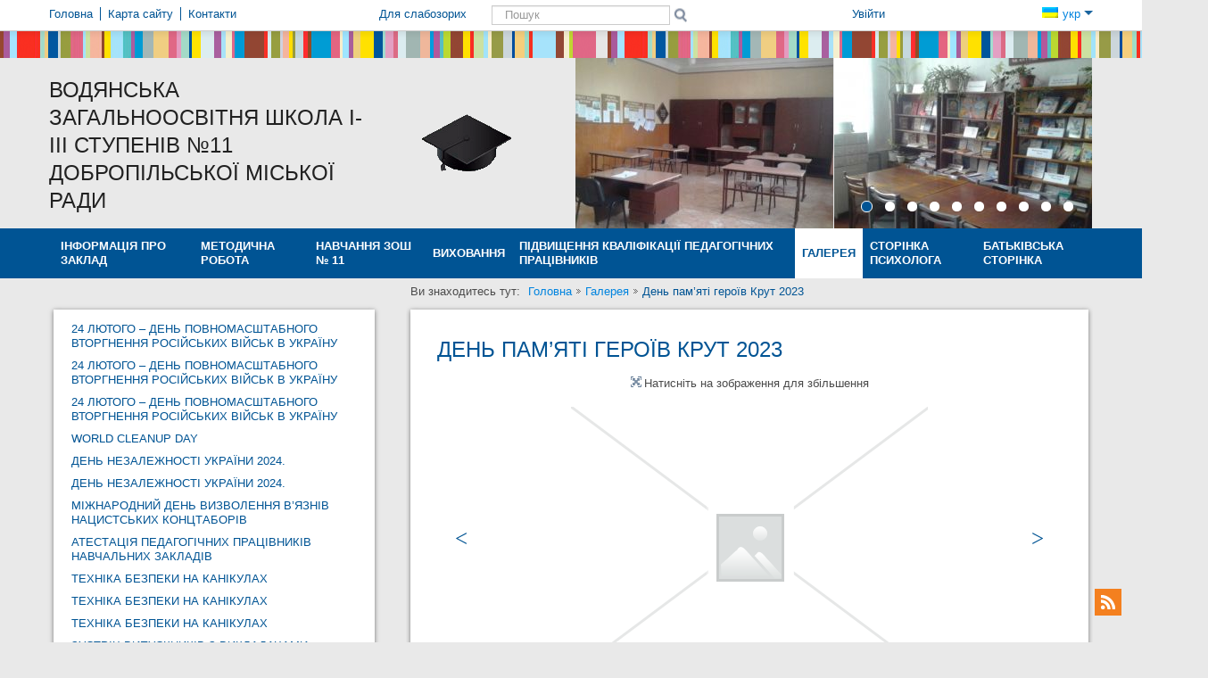

--- FILE ---
content_type: text/html; charset=UTF-8
request_url: http://vodianske-school11.edukit.dn.ua/gallery/denj_pamyati_geroiv_krut_2023/
body_size: 41635
content:
<!DOCTYPE html>
<html lang="uk">
<head>
<meta http-equiv="X-UA-Compatible" content="IE=edge" />
<meta property="fb:admins" content="100002265783923" /><meta property="fb:app_id" content="213905361963919"><meta http-equiv="Content-Type" content="text/html;charset=utf-8" />
<meta name="robots" content="index,follow" />
<meta name="Keywords" content="" />
<meta name="Description" content="" /><title>День пам’яті героїв Крут 2023 - Водянська загальноосвітня школа І-ІІІ ступенів №11 Добропільської міської ради</title>		
    <!--[if lt IE 9]><script src="/school/generic/js/css3-mediaqueries.js"></script><![endif]-->	
<link href="/tmp/cache/style_new_ps.css?v=46" rel="stylesheet" type="text/css" media="screen" /><meta name="viewport" content="width=device-width, initial-scale=1.0">
<link rel="icon" href="/favicon.ico" type="image/x-icon" />
<link rel="shortcut icon" href="/favicon.ico" type="image/x-icon" />
<link href="/school/generic/css/print.css" rel="stylesheet" type="text/css" media="print" />
<script type="text/javascript" src="/tmp/cache/front.js?v=46"></script><link href="/default/css/jquery.autocomplete.css" rel="stylesheet" type="text/css" />
<!--[if IE 7]>
	<link rel="stylesheet" href="/school/generic/css/mediaqueries2.css" type="text/css" media="screen" />
<![endif]-->	
<!--[if lt IE 9]>
    <link rel="stylesheet" href="/school/generic/css/ie.css" type="text/css" media="screen" />
    <script type="text/javascript">
        var e = ("abbr,article,aside,audio,canvas,datalist,details," +
                "figure,footer,header,hgroup,mark,menu,meter,nav,output," +
                "progress,section,time,video").split(',');
        for (var i = 0; i < e.length; i++) {
            document.createElement(e[i]);
        }
    </script>
<![endif]-->
	<script type="text/javascript" src="/tmp/cache/bootstrap.js?v=46"></script><script type="text/javascript" src="/tmp/cache/slider.js?v=46"></script>	<script type="text/javascript">
		//<![CDATA[
		var $j = jQuery.noConflict(true);
				$j(function(){
			//Corporate content
			if($j('.logo-img').html() != null ) $j('.corporate').addClass('logo-plus');
			if($j('.slider').html() != null ) $j('.corporate').addClass('slider-plus');			
			//Trigger the tooltip 
	    	$j('body').tooltip({selector: "[rel=tooltip]"});
	    	$j('.navbar').tooltip({selector: "[rel=tooltip]",placement: "bottom"});
	    	$j('footer').tooltip({selector: "[rel=tooltip]",placement: "bottom"});
	    	$j('footer .last').tooltip({selector: "[rel=tooltip]",placement: "left"});
			$j('.social-block').tooltip({selector: "[rel=tooltip]",placement: "left"});
			$j('.nav-controls').tooltip({selector: "[rel=tooltip]",placement: "left"});
			// alerts
			$j(".close").live("click", function() { $j(this).parent().css("display", "none")});
     	});
			//]]>
</script>
<link href="/default/css/jquery.lightbox-0.5.css" media="screen" rel="stylesheet" type="text/css" />
<link href="/default/Gallery/css/jquery.lightbox.css" media="screen" rel="stylesheet" type="text/css" /></head>
<body class="">
<div class="header_redaktor">
	<div class="ie_6_width">
			</div>
</div>
<div class="dlg_content">
<!--  modal  windows  -->
<!-- accessibility settings -->
<div class="wrapper">
<div class="page responsive ">
<header class="navbar-fixed-top">
    <div class="navbar">
        <div class="navbar-inner">
            <a data-target=".nav-collapse" data-toggle="collapse" class="btn-navbar">
                <span class="icon-bar"></span>
                <span class="icon-bar"></span>
                <span class="icon-bar"></span>
            </a>
            <div class="container">
                <div class="row-fluid">
                    <div class="span4">
                        <nav class="quick-menu">
							<ul><li class="first"><a href="/" rel="tooltip" title="Головна"><span class="icon-home"></span><span>Головна</span></a></li><li><a href="/sitemap/" rel="tooltip" title="Карта сайту"><span class="icon-globe"></span><span>Карта сайту</span></a></li><li class="last"><a href="/kontakti/" rel="tooltip" title="Контакти"><span class="icon-envelope"></span><span>Контакти</span></a></li></ul>                        </nav>
                    </div>
                    <div class="nav-collapse">
                    	                        <div class="span5">
							<ul class="vision pull-left">
								<li class="starblind last"><a class="switchStyle" href="http://vodianske-school11.edukit.dn.ua/gallery/denj_pamyati_geroiv_krut_2023/?pvi=pvi"><span class="icon-eye-close" title="Для слабозорих" rel="tooltip"></span><span>Для слабозорих</span></a></li>
								<li class="normal first"><a id="normal" class="switchStyle" href="/gallery/denj_pamyati_geroiv_krut_2023/?pvi=no"><span class="icon-eye-open" title="Звичайна версія" rel="tooltip"></span><span>Звичайна версія</span></a></li>
								<li class="normal last"><a href="#accessibility" title="Налаштування" rel="tooltip" data-toggle="modal" data-backdrop="static"><span class="icon-wrench"></span><span>Налаштування</span></a></li>
							</ul>			
                            <section class="search pull-left">
								<ul>
									<li class="last"><a class="normal" href="#search" title="ПошукНастройки" rel="tooltip" data-toggle="modal"  data-backdrop="static"><span class="icon-search"></span><span>Пошук</span></a></li>
								</ul>
								<form class="starblind navbar-search" action="/livesearch/search/query/?">
									<label for="label-for-search">Пошук</label>
									<input type="text" class="search-query" name="value" id="label-for-search" placeholder="Пошук" />
									<input type="submit" class="search-button" rel="tooltip" value="Пошук" title="Пошук" />
								</form>
                            </section>
                        </div>
                        <div class="span3 pull-right">
                            <section class="access-control pull-left">
								<ul><li class="last"><a href="/user/login/" rel="tooltip" title="Увійти" ><span class="icon-user"></span><span>Увійти</span></a></li></ul>                            </section>
                            <section class="lang-switch pull-right">
								<a data-toggle="dropdown" class="dropdown-toggle active" href="#"><span class="flag-uk"></span>укр&nbsp;<span
                                        class="caret"></span></a><ul class="dropdown-menu"><li class="last"><a href="/ru/" title="Русский"><span class="flag-ru"></span>рус</a></li></ul>                            </section>
                        </div>
                    </div>
                </div>
            </div>
        </div>
    </div>
    <div class="corporate container">
                <section class="logo">
                    <h1><a href="/" title=""><span class="logo-img"><img src="/Files/logo.gif" alt="" /></span><span class="logo-title">Водянська загальноосвітня школа І-ІІІ ступенів №11 Добропільської міської ради</span></a></h1>					<h2 class="hide">Система шкільного менеджменту School Champion</h2>
                </section>
				<!-- touch slider -->
				<section class="slider">	
	<div class="touchslider">
		<div class="touchslider-viewport">
			<div id="slider_hr" class="box_touch">
		        		        			<div class="touchslider-item"><img alt="IMG_20160823_081731.jpg" src="/Files/slider/uk_hr/IMG_20160823_081731.jpg" /></div>
		        				        			<div class="touchslider-item"><img alt="IMG_20160823_083922.jpg" src="/Files/slider/uk_hr/IMG_20160823_083922.jpg" /></div>
		        				        			<div class="touchslider-item"><img alt="IMG_20160823_082047.jpg" src="/Files/slider/uk_hr/IMG_20160823_082047.jpg" /></div>
		        				        			<div class="touchslider-item"><img alt="IMG_20161003_152821.jpg" src="/Files/slider/uk_hr/IMG_20161003_152821.jpg" /></div>
		        				        			<div class="touchslider-item"><img alt="IMG_20160823_083659.jpg" src="/Files/slider/uk_hr/IMG_20160823_083659.jpg" /></div>
		        				        			<div class="touchslider-item"><img alt="IMG_20161003_152850.jpg" src="/Files/slider/uk_hr/IMG_20161003_152850.jpg" /></div>
		        				        			<div class="touchslider-item"><img alt="IMG_20200616_094646.jpg" src="/Files/slider/uk_hr/IMG_20200616_094646.jpg" /></div>
		        				        			<div class="touchslider-item"><img alt="IMG_20200616_092231.jpg" src="/Files/slider/uk_hr/IMG_20200616_092231.jpg" /></div>
		        				        			<div class="touchslider-item"><img alt="IMG_20200616_094621.jpg" src="/Files/slider/uk_hr/IMG_20200616_094621.jpg" /></div>
		        				        			<div class="touchslider-item"><img alt="IMG_20200616_092502.jpg" src="/Files/slider/uk_hr/IMG_20200616_092502.jpg" /></div>
		        					</div>
		</div>
					<div class="controls-bar">
				<ul class="carousel-controls">
					<li class="item1 del_nav touchslider-nav-item  usl-current"></li><li class="item1 del_nav touchslider-nav-item "></li><li class="item1 del_nav touchslider-nav-item "></li><li class="item1 del_nav touchslider-nav-item "></li><li class="item1 del_nav touchslider-nav-item "></li><li class="item1 del_nav touchslider-nav-item "></li><li class="item1 del_nav touchslider-nav-item "></li><li class="item1 del_nav touchslider-nav-item "></li><li class="item1 del_nav touchslider-nav-item "></li><li class="item1 del_nav touchslider-nav-item "></li>				</ul>
			</div>
				<script type="text/javascript">
			$j('#slider_hr').ulslide({
	        	width: 290,
				height: 191,
				effect: {
					type: 'carousel',
											axis: 'x',
						showCount: 2,
						distance: 0									},
									mousewheel: 1,
					pager: '.carousel-controls li',
					            duration: 800,
	            easing: 'linear',
				autoslide: 3000
			});
		</script>
	</div>
</section>
    </div>
    <nav class="main-menu">
		<div class="container">
			<ul><li><a href="/informaciya_pro_zaklad/" title="Інформація про заклад ">Інформація про заклад </a><ul><li><a href="/informaciya_pro_zaklad/zagaljni_vidomosti_pro_zaklad/" title="Загальні відомості про заклад">Загальні відомості про заклад</a></li><li><a href="/informaciya_pro_zaklad/istoriya/" title="Історія">Історія</a></li><li><a href="/informaciya_pro_zaklad/administraciya/" title="Адміністрація">Адміністрація</a></li><li><a href="/informaciya_pro_zaklad/simvolika_shkoli/" title="Символіка школи">Символіка школи</a></li><li><a href="/informaciya_pro_zaklad/prozoristj_ta_informacijna_vidkritistj_zakladu_osviti/" title="Прозорість та інформаційна відкритість закладу освіти ">Прозорість та інформаційна відкритість закладу освіти </a></li><li><a href="/informaciya_pro_zaklad/zvit_pro_diyaljnistj_zakladu_osviti/" title="Звіт про діяльність закладу освіти">Звіт про діяльність закладу освіти</a></li><li><a href="/informaciya_pro_zaklad/osvitnya_programa/" title="Освітня програма">Освітня програма</a></li><li><a href="/informaciya_pro_zaklad/pedagogichnij_kolektiv/" title="Кадровий склад">Кадровий склад</a></li><li><a href="/informaciya_pro_zaklad/ped_kolektiv/" title="Педагогічний  колектив ">Педагогічний  колектив </a></li><li><a href="/informaciya_pro_zaklad/polozhennya_pro_vnutrishnyu_sitstemu_zabezpechennya_osviti/" title="Положення про внутрішню ситстему забезпечення освіти">Положення про внутрішню ситстему забезпечення освіти</a></li><li><a href="/informaciya_pro_zaklad/harchuvannya/" title="Харчування">Харчування</a></li><li><a href="/informaciya_pro_zaklad/richnij_plan_2023-2024/" title="Річний план 2023-2024">Річний план 2023-2024</a></li></ul></li><li><a href="/navdi/" title="Методична робота">Методична робота</a><ul><li><a href="/navdi/nova_ukrainsjka_shkola_nush/" title="Нова українська школа НУШ">Нова українська школа НУШ</a></li><li><a href="/navdi/navchaljnij_plan/" title="Навчальний план">Навчальний план</a></li><li><a href="/navdi/zno/" title="ЗНО">ЗНО</a></li><li><a href="/navdi/dpa/" title="ДПА">ДПА</a></li><li><a href="/navdi/85_richnicya_zasnuvannya_donecjkoi_oblasti/" title="85 річниця заснування Донецької області">85 річниця заснування Донецької області</a></li><li><a href="/navdi/metodichni_zahodi/" title="Методичні заходи">Методичні заходи</a></li><li><a href="/navdi/fahovi_konkursi/" title="Фахові конкурси">Фахові конкурси</a></li><li><a href="/navdi/nakazi_osvitnjogo_zakladu/" title="Накази освітнього закладу">Накази освітнього закладу</a></li><li><a href="/navdi/nmt/" title="НМТ">НМТ</a></li><li><a href="/navdi/zvit_kerivnika_2024-2025/" title="Звіт керівника 2024-2025">Звіт керівника 2024-2025</a></li></ul></li><li><a href="/navchannya_zosh_11/" title="Навчання ЗОШ № 11">Навчання ЗОШ № 11</a><ul><li><a href="/navchannya_zosh_11/vibir_pidruchnikiv/" title="Вибір підручників ">Вибір підручників </a></li><li><a href="/navchannya_zosh_11/normativno_pravova_baza/" title="Нормативно правова база">Нормативно правова база</a></li><li><a href="/navchannya_zosh_11/olimpiadi_ta_konkursi/" title="Олімпіади та конкурси">Олімпіади та конкурси</a></li><li><a href="/navchannya_zosh_11/monitoring_yakosti_znanj/" title="Моніторінг якості знань">Моніторінг якості знань</a></li><li><a href="/navchannya_zosh_11/nabir_uchniv_do_1_ta_10_klasiv_2020-2021_n_r/" title="набір учнів до 1 та 10 класів 2020-2021 н.р.">набір учнів до 1 та 10 класів 2020-2021 н.р.</a></li><li><a href="/navchannya_zosh_11/distancijne_navchannya/" title="Дистанційне навчання">Дистанційне навчання</a></li><li><a href="/navchannya_zosh_11/protokoli_pedradi/" title="Протоколи педради">Протоколи педради</a></li><li><a href="/navchannya_zosh_11/gotuyemosj_do_zno/" title="Готуємось до ЗНО">Готуємось до ЗНО</a></li><li><a href="/navchannya_zosh_11/elektronni_pidruchniki/" title="Електронні підручники">Електронні підручники</a></li><li><a href="/navchannya_zosh_11/distancijne_navchannya_2022-2023/" title="Дистанційне навчання 2022-2023">Дистанційне навчання 2022-2023</a></li><li><a href="/navchannya_zosh_11/distancijne_navchannya_2023-2024/" title="Дистанційне навчання 2023-2024">Дистанційне навчання 2023-2024</a></li></ul></li><li><a href="/vihovannya/" title="Виховання">Виховання</a><ul><li><a href="/vihovannya/strategiya_komunikacii_u_sferi_yevropejsjkoi_integracii_na_2018-2021_roki/" title="Стратегія  комунікації у сфері європейської інтеграції на 2018-2021 роки">Стратегія  комунікації у сфері європейської інтеграції на 2018-2021 роки</a></li><li><a href="/vihovannya/normativno_pravova_baza_z_vihovnoi_roboti/" title="Нормативно правова база з виховної роботи">Нормативно правова база з виховної роботи</a></li><li><a href="/vihovannya/nacionaljno-patriotichne_vihovannya/" title="Національно-патріотичне виховання">Національно-патріотичне виховання</a></li><li><a href="/vihovannya/mikrorajon_shkoli_2017r/" title="Мікрорайон школи ">Мікрорайон школи </a></li><li><a href="/vihovannya/mo_klasnih_kerivnikiv/" title="МО класних керівників">МО класних керівників</a></li><li><a href="/vihovannya/pravovihovna_ta_profilaktichna_robota/" title="Правовиховна та профілактична робота">Правовиховна та профілактична робота</a></li><li><a href="/vihovannya/pozaurochna_diyaljnistj/" title="Позаурочна діяльність ">Позаурочна діяльність </a></li><li><a href="/vihovannya/stop_buling/" title="СТОП БУЛІНГ!">СТОП БУЛІНГ!</a></li><li><a href="/vihovannya/robota_z_socialjno-nezahischenimi_kategoriyami/" title="Робота з соціально-незахищеними категоріями">Робота з соціально-незахищеними категоріями</a></li><li><a href="/vihovannya/vseukrainsjkij_proekt_misce_shani_ta_vdyachnosti/" title="Всеукраїнський проект &quot;Місце шани та вдячності&quot;">Всеукраїнський проект &quot;Місце шани та вдячності&quot;</a></li><li><a href="/vihovannya/yevropejsjkij_tizhdenj_imunizacii/" title="Європейський тиждень імунізації">Європейський тиждень імунізації</a></li></ul></li><li><a href="/pidvischennya_kvalifikacii_pedagogichnih_pracivnikiv/" title="Підвищення кваліфікації педагогічних працівників">Підвищення кваліфікації педагогічних працівників</a><ul><li><a href="2" title="16 листопада - Міжнародний День толерантності 2022">16 листопада - Міжнародний День толерантності 2022</a></li></ul></li><li class="active"><a href="/gallery/" title="Галерея">Галерея</a><ul><li><a href="/gallery/24_lyutogo_denj_povnomasshtabnogo_vtorgnennya_rosijsjkih_vijsjk_v_ukrainu/" title="24 лютого &ndash; День повномасштабного вторгнення російських військ в Україну">24 лютого &ndash; День повномасштабного вторгнення російських військ в Україну</a></li><li><a href="/gallery/24_lyutogo_denj_povnomasshtabnogo_vtorgnennya_rosijsjkih_vijsjk_v_ukrainu/" title="24 лютого &ndash; День повномасштабного вторгнення російських військ в Україну">24 лютого &ndash; День повномасштабного вторгнення російських військ в Україну</a></li><li><a href="/gallery/24_lyutogo_denj_povnomasshtabnogo_vtorgnennya_rosijsjkih_vijsjk_v_ukrainu/" title="24 лютого &ndash; День повномасштабного вторгнення російських військ в Україну">24 лютого &ndash; День повномасштабного вторгнення російських військ в Україну</a></li><li><a href="/gallery/world_cleanup_day/" title="World Cleanup Day">World Cleanup Day</a></li><li><a href="/gallery/denj_nezalezhnosti_ukraini_2024/" title="День незалежності України 2024.">День незалежності України 2024.</a></li><li><a href="/gallery/denj_nezalezhnosti_ukraini_2024/" title="День незалежності України 2024.">День незалежності України 2024.</a></li><li><a href="/gallery/mizhnarodnij_denj_vizvolennya_vyazniv_nacistsjkih_konctaboriv/" title="Міжнародний день визволення в&rsquo;язнів нацистських&nbsp;концтаборів">Міжнародний день визволення в&rsquo;язнів нацистських&nbsp;концтаборів</a></li><li><a href="/gallery/atestaciya_pedagogichnih_pracivnikiv_navchaljnih_zakladiv/" title="Атестація педагогічних працівників навчальних закладів">Атестація педагогічних працівників навчальних закладів</a></li><li><a href="/gallery/tehnika_bezpeki_na_kanikulah/" title="Техніка безпеки на канікулах ">Техніка безпеки на канікулах </a></li><li><a href="/gallery/tehnika_bezpeki_na_kanikulah/" title="Техніка безпеки на канікулах ">Техніка безпеки на канікулах </a></li><li><a href="/gallery/tehnika_bezpeki_na_kanikulah/" title="Техніка безпеки на канікулах ">Техніка безпеки на канікулах </a></li><li><a href="/gallery/zustrich_vipusknikiv_z_vikladachami_donbasjkoi_mashinobudivnoi_akademii/" title="Зустріч випускників з викладачами Донбаської машинобудівної академії ">Зустріч випускників з викладачами Донбаської машинобудівної академії </a></li><li><a href="/gallery/zustrich_vipusknikiv_z_vikladachami_donbasjkoi_mashinobudivnoi_akademii/" title="Зустріч випускників з викладачами Донбаської машинобудівної академії ">Зустріч випускників з викладачами Донбаської машинобудівної академії </a></li><li><a href="/gallery/denj_ukrainsjkogo_dobrovoljcya_2024/" title="День українського добровольця 2024">День українського добровольця 2024</a></li><li><a href="/gallery/druga_richnicya_pochatku_povnomasshtabnogo_vtorgnennya_na_ukrainu/" title="друга річниця початку повномасштабного вторгнення на Україну">друга річниця початку повномасштабного вторгнення на Україну</a></li><li><a href="/gallery/tizhdenj_protipozhezhnoi_bezpeki/" title="Тиждень протипожежної безпеки">Тиждень протипожежної безпеки</a></li><li><a href="/gallery/denj_pamyati_zahisnikiv_donecjkogo_aeroportu/" title="День пам&rsquo;яті захисників Донецького аеропорту">День пам&rsquo;яті захисників Донецького аеропорту</a></li><li><a href="/gallery/denj_sobornosti_ukraini_2024/" title="День Соборності України 2024">День Соборності України 2024</a></li><li><a href="/gallery/tizhdenj_znanj_z_bezpeki_zhittyediyaljnosti_ta_ohoroni_praci_v_zakladah_osviti/" title="Тиждень знань з безпеки життєдіяльності та охорони праці в закладах освіти">Тиждень знань з безпеки життєдіяльності та охорони праці в закладах освіти</a></li><li><a href="/gallery/denj_bezpeki_zhittyediyaljnosti/" title="День безпеки життєдіяльності 2023">День безпеки життєдіяльності 2023</a></li><li><a href="/gallery/profilaktika_tyutyunopalinnya_2023/" title="Профілактика тютюнопаління 2023">Профілактика тютюнопаління 2023</a></li><li><a href="/gallery/profilaktika_tyutyunopalinnya_2023/" title="Профілактика тютюнопаління 2023">Профілактика тютюнопаління 2023</a></li><li><a href="/gallery/profilaktika_tyutyunopalinnya/" title="Профілактика тютюнопаління ">Профілактика тютюнопаління </a></li><li><a href="/gallery/profilaktika_tyutyunopalinnya/" title="Профілактика тютюнопаління ">Профілактика тютюнопаління </a></li><li><a href="/gallery/denj_borotjbi_zi_snidom/" title="День боротьби зі СНІДом">День боротьби зі СНІДом</a></li><li><a href="/gallery/denj_gidnosti_ta_svobodi_2023/" title="День Гідності та Свободи 2023">День Гідності та Свободи 2023</a></li><li><a href="/gallery/denj_gidnosti_ta_svobodi_2023/" title="День Гідності та Свободи 2023">День Гідності та Свободи 2023</a></li><li><a href="/gallery/ohorona_praci/" title="Охорона праці">Охорона праці</a></li><li><a href="/gallery/denj_bezpeki_zhittyediyaljnosti_2023/" title="День безпеки життєдіяльності 2023">День безпеки життєдіяльності 2023</a></li><li><a href="/gallery/radiodiktant/" title="Радіодиктант ">Радіодиктант </a></li><li><a href="/gallery/radiodiktant/" title="Радіодиктант ">Радіодиктант </a></li><li><a href="/gallery/radiodiktant/" title="Радіодиктант ">Радіодиктант </a></li><li><a href="/gallery/denj_zahisnikiv_ta_zahisnicj/" title="День захисників та захисниць">День захисників та захисниць</a></li><li><a href="/gallery/pamyatj_zhertv_babinogo_yaru/" title="Пам&rsquo;ять жертв Бабиного Яру">Пам&rsquo;ять жертв Бабиного Яру</a></li><li><a href="/gallery/pamyatj_zhertv_babinogo_yaru/" title="Пам&rsquo;ять жертв Бабиного Яру">Пам&rsquo;ять жертв Бабиного Яру</a></li><li><a href="/gallery/zagaljnooblasna_urochista_linijka_2023/" title="Загальнообласна урочиста лінійка 2023">Загальнообласна урочиста лінійка 2023</a></li><li><a href="/gallery/denj_vizvolennya_donechchini/" title="День визволення Донеччини">День визволення Донеччини</a></li><li><a href="/gallery/denj_vizvolennya_donechchini/" title="День визволення Донеччини">День визволення Донеччини</a></li><li><a href="/gallery/denj_prapora_2023/" title="День прапора 2023">День прапора 2023</a></li><li><a href="/gallery/ostannij_dzvonik_2023/" title="Останній дзвоник 2023">Останній дзвоник 2023</a></li><li><a href="/gallery/ostannij_dzvonik_2023/" title="Останній дзвоник 2023">Останній дзвоник 2023</a></li><li><a href="/gallery/shkola_blogeriv_bezpeki/" title="Школа блогерів безпеки">Школа блогерів безпеки</a></li><li><a href="/gallery/shkola_blogeriv_bezpeki/" title="Школа блогерів безпеки">Школа блогерів безпеки</a></li><li><a href="/gallery/denj_ukrainsjkogo_dobrovoljcya/" title="День українського добровольця">День українського добровольця</a></li><li><a href="/gallery/ukrainsjka_inzhenerno_pedagogichna_akademiya_m_harkova/" title="Українська інженерно &ndash; педагогічна академія м. Харкова ">Українська інженерно &ndash; педагогічна академія м. Харкова </a></li><li><a href="/gallery/ukrainsjka_inzhenerno_pedagogichna_akademiya_m_harkova/" title="Українська інженерно &ndash; педагогічна академія м. Харкова ">Українська інженерно &ndash; педагогічна академія м. Харкова </a></li><li><a href="/gallery/rik_nezlamnosti/" title="Рік незламності ">Рік незламності </a></li><li><a href="/gallery/denj_pamyati_geroiv_nebesnoi_sotni_2023/" title="День пам&rsquo;яті Героїв Небесної Сотні 2023">День пам&rsquo;яті Героїв Небесної Сотні 2023</a></li><li><a href="/gallery/denj_yednannya/" title="День єднання ">День єднання </a></li><li><a href="/gallery/denj_vshanuvannya_uchasnikiv_bojovih_dij_na_teritorii_inshih_derzhav/" title="День вшанування учасників бойових дій на території інших держав.">День вшанування учасників бойових дій на території інших держав.</a></li><li><a href="/gallery/denj_vshanuvannya_uchasnikiv_bojovih_dij_na_teritorii_inshih_derzhav/" title="День вшанування учасників бойових дій на території інших держав.">День вшанування учасників бойових дій на території інших держав.</a></li><li><a href="/gallery/denj_bezpechnogo_internetu_2023/" title="День безпечного Інтернету 2023">День безпечного Інтернету 2023</a></li><li><a href="/gallery/denj_pamyati_geroiv_krut/" title="День пам&rsquo;яті героїв Крут 2023">День пам&rsquo;яті героїв Крут 2023</a></li><li><a href="/gallery/denj_pamyati_geroiv_krut/" title="День пам&rsquo;яті героїв Крут 2023">День пам&rsquo;яті героїв Крут 2023</a></li><li><a href="/gallery/denj_pamyati_geroiv_krut_2023/" title="День пам&rsquo;яті героїв Крут 2023">День пам&rsquo;яті героїв Крут 2023</a></li><li><a href="/gallery/denj_sobornosti_ukraini_2023/" title="День Соборності України 2023">День Соборності України 2023</a></li><li><a href="/gallery/denj_sobornosti_ukraini_2023/" title="День Соборності України 2023">День Соборності України 2023</a></li><li><a href="/gallery/denj_sobornosti_ukraini_2023/" title="День Соборності України 2023">День Соборності України 2023</a></li><li><a href="/gallery/bezpeka_zhittyediyaljnosti/" title="Безпека життєдіяльності ">Безпека життєдіяльності </a></li><li><a href="/gallery/onlajn_zustrich_z_predstavnikami_mizhnarodnoi_gumanitarnoi_organizacii_the_halo_trust/" title="онлайн зустріч з  представниками Міжнародної гуманітарної організації &quot;The Halo Trust&quot;  ">онлайн зустріч з  представниками Міжнародної гуманітарної організації &quot;The Halo Trust&quot;  </a></li><li><a href="/gallery/tizhdenj_dobrochesnosti_2022/" title="Тиждень доброчесності 2022">Тиждень доброчесності 2022</a></li><li><a href="/gallery/tizhdenj_dobrochesnosti/" title="Тиждень доброчесності">Тиждень доброчесності</a></li><li><a href="/gallery/tizhdenj_do_mizhnarodnogo_dnya_prav_lyudini/" title="Тиждень до Міжнародного дня прав людини">Тиждень до Міжнародного дня прав людини</a></li><li><a href="/gallery/denj_zbrojnih_sil_ukraini/" title="День Збройних Сил України">День Збройних Сил України</a></li><li><a href="/gallery/denj_gidnosti_ta_svobodi_2022/" title="ДЕНЬ ГІДНОСТІ ТА СВОБОДИ 2022">ДЕНЬ ГІДНОСТІ ТА СВОБОДИ 2022</a></li><li><a href="/gallery/denj_gidnosti_ta_svobodi_2022/" title="ДЕНЬ ГІДНОСТІ ТА СВОБОДИ 2022">ДЕНЬ ГІДНОСТІ ТА СВОБОДИ 2022</a></li><li><a href="/gallery/tizhdenj_bezpeki_dorozhnjogo_ruhu_2022/" title="Тиждень безпеки дорожнього руху 2022">Тиждень безпеки дорожнього руху 2022</a></li><li><a href="/gallery/denj_zahisnika_ukraini_2022/" title="День захисника України 2022">День захисника України 2022</a></li><li><a href="/gallery/denj_ukrainsjkoi_derzhavnosti/" title="День Української Державності ">День Української Державності </a></li><li><a href="/gallery/denj_ukrainsjkoi_derzhavnosti/" title="День Української Державності ">День Української Державності </a></li><li><a href="/gallery/denj_vishivanki/" title="День вишиванки ">День вишиванки </a></li><li><a href="/gallery/mizhnarodnij_denj_simi/" title="Міжнародний день сім&rsquo;ї">Міжнародний день сім&rsquo;ї</a></li><li><a href="/gallery/denj_pamyati_ta_primirennya_2022/" title="День Пам&#039;яті та примирення (2022)">День Пам&#039;яті та примирення (2022)</a></li><li><a href="/gallery/denj_materi_2022/" title="День матері 2022">День матері 2022</a></li><li><a href="/gallery/denj_materi_2022/" title="День матері 2022">День матері 2022</a></li><li><a href="/gallery/uroki_z_mediagramotnosti/" title="Уроки з медіаграмотності">Уроки з медіаграмотності</a></li><li><a href="/gallery/_denj_yednannya_ukraini/" title=" День єднання України"> День єднання України</a></li><li><a href="/gallery/vsesvitnij_denj_vodno-bolotnih_ugidj/" title="Всесвітній  день водно-болотних  угідь">Всесвітній  день водно-болотних  угідь</a></li><li><a href="/gallery/do_dnya_geroiv_nebesnoi_sotni/" title="До Дня героїв Небесної Сотні">До Дня героїв Небесної Сотні</a></li><li><a href="/gallery/denj_pamyati_geroiv_krut_2022/" title="День пам&rsquo;яті героїв Крут 2022">День пам&rsquo;яті героїв Крут 2022</a></li><li><a href="/gallery/golokost_2022/" title="Голокост 2022">Голокост 2022</a></li><li><a href="/gallery/harchuvannya/" title="Харчування">Харчування</a></li><li><a href="/gallery/denj_sobornosti/" title="День Соборності">День Соборності</a></li><li><a href="/gallery/zdorove_harchuvannya_zaporuka_zdorovya/" title="Здорове харчування &ndash; запорука здоров&rsquo;я!">Здорове харчування &ndash; запорука здоров&rsquo;я!</a></li><li><a href="/gallery/16_dniv_proti_nasiljstva_2021/" title="&laquo;16 днів проти насильства&raquo; 2021">&laquo;16 днів проти насильства&raquo; 2021</a></li><li><a href="/gallery/z_dnem_zbrojnih_sil_ukraini/" title="З Днем Збройних Сил України">З Днем Збройних Сил України</a></li><li><a href="/gallery/golodomor_v_ukraini/" title="Голодомор в Україні">Голодомор в Україні</a></li><li><a href="/gallery/do_dnya_gidnosti_ta_svobodi/" title="До Дня Гідності та Свободи">До Дня Гідності та Свободи</a></li><li><a href="/gallery/pribirannya_teritorii_shkoli_ta_selischa/" title="Прибирання території школи та селища">Прибирання території школи та селища</a></li><li><a href="/gallery/pokaz_kinokartin_z_nacionaljno_patriotichnogo_vihovannya/" title="Показ кінокартин з національно &ndash; патріотичного виховання">Показ кінокартин з національно &ndash; патріотичного виховання</a></li><li><a href="/gallery/denj_zahisnikiv_i_zahisnicj_ukraini/" title="День захисників і захисниць України">День захисників і захисниць України</a></li><li><a href="/gallery/vseukrainsjkij_tizhdenj_z_protidii_bulingu/" title="Всеукраїнський тиждень з протидії булінгу">Всеукраїнський тиждень з протидії булінгу</a></li><li><a href="/gallery/denj_pracivnika_osviti_2021/" title="День працівника освіти 2021">День працівника освіти 2021</a></li><li><a href="/gallery/80-richchya_tragedii_babinogo_yaru/" title="80-річчя трагедії Бабиного Яру">80-річчя трагедії Бабиного Яру</a></li><li><a href="/gallery/80-richchya_tragedii_babinogo_yaru/" title="80-річчя трагедії Бабиного Яру">80-річчя трагедії Бабиного Яру</a></li><li><a href="/gallery/tizhdenj_bezpeki_zhittyediyaljnosti/" title="Тиждень безпеки життєдіяльності">Тиждень безпеки життєдіяльності</a></li><li><a href="/gallery/mizhnarodnij_denj_bez_avtomobiliv/" title="Міжнародний день без автомобілів">Міжнародний день без автомобілів</a></li><li><a href="/gallery/vsesvitnij_denj_pribirannya/" title="Всесвітній день прибирання">Всесвітній день прибирання</a></li><li><a href="/gallery/vsesvitnij_denj_pribirannya/" title="Всесвітній день прибирання">Всесвітній день прибирання</a></li><li><a href="/gallery/zavershennya_olimpijsjkogo_tizhnya/" title="Завершення Олімпійського тижня">Завершення Олімпійського тижня</a></li><li><a href="/gallery/denj_vizvolennya_donbasu_vid_fashisjkih_zagarbnikiv/" title="День визволення Донбасу від фашиських загарбників">День визволення Донбасу від фашиських загарбників</a></li><li><a href="/gallery/olimpijsjkij_tizhdenj_2021/" title="Олімпійський тиждень 2021">Олімпійський тиждень 2021</a></li><li><a href="/gallery/pershij_urok_2021/" title="Перший урок 2021">Перший урок 2021</a></li><li><a href="/gallery/ukrainsjkij_nezalezhnosti_30/" title="Українській Незалежності 30">Українській Незалежності 30</a></li><li><a href="/gallery/ukrainsjkij_nezalezhnosti_30/" title="Українській Незалежності 30">Українській Незалежності 30</a></li><li><a href="/gallery/ukrainsjkij_nezalezhnosti_30/" title="Українській Незалежності 30">Українській Незалежності 30</a></li><li><a href="/gallery/nacionaljnij_urok_z_bezpeki_dorozhnjogo_ruhu_bezpechna_doroga_dodomu/" title="Національний урок  з безпеки дорожнього руху  &laquo;Безпечна дорога додому&raquo;">Національний урок  з безпеки дорожнього руху  &laquo;Безпечна дорога додому&raquo;</a></li><li><a href="/gallery/denj_yevropi_2021/" title="День Європи 2021">День Європи 2021</a></li><li><a href="/gallery/denj_pamyati_ta_primirennya/" title="День пам&#039;яті та примирення">День пам&#039;яті та примирення</a></li><li><a href="/gallery/denj_pamyati_ta_primirennya/" title="День пам&#039;яті та примирення">День пам&#039;яті та примирення</a></li><li><a href="/gallery/vidznachennya_dnya_yevropi_v_ukraini/" title="Відзначення Дня Європи в Україні">Відзначення Дня Європи в Україні</a></li><li><a href="/gallery/spartakiada/" title="Спартакіада">Спартакіада</a></li><li><a href="/gallery/bilj_ukraini-chornobilj/" title="Біль України - Чорнобиль">Біль України - Чорнобиль</a></li><li><a href="/gallery/tizhni_bezpeki_ruhu_ta_bezpeki_zhittyediyaljnosti_pered_vihodom_na_vesnyani_kanikuli/" title="Тижні   безпеки руху та безпеки життєдіяльності перед виходом на весняні канікули">Тижні   безпеки руху та безпеки життєдіяльності перед виходом на весняні канікули</a></li><li><a href="/gallery/persha_mizhnarodna_proforiyentacijnoi_onlajn_prezentacii/" title="Перша Міжнародна Профорієнтаційної Онлайн Презентації">Перша Міжнародна Профорієнтаційної Онлайн Презентації</a></li><li><a href="/gallery/pershoi_mizhnarodnoi_proforiyentacijnoi_onlajn_prezentacii/" title="Першої Міжнародної Профорієнтаційної Онлайн Презентації">Першої Міжнародної Профорієнтаційної Онлайн Презентації</a></li><li><a href="/gallery/sokil_dzhura_2021/" title="&laquo;Сокіл&raquo; (&laquo;Джура&raquo;) 2021">&laquo;Сокіл&raquo; (&laquo;Джура&raquo;) 2021</a></li><li><a href="/gallery/sokil_dzhura_molodsha_vikova_kategoriya/" title="&laquo;Сокіл&raquo; (&laquo;Джура&raquo;) (молодша вікова категорія)">&laquo;Сокіл&raquo; (&laquo;Джура&raquo;) (молодша вікова категорія)</a></li><li><a href="/gallery/denj_pamyati_geroiv_nebesnoi_sotni/" title="День пам&#039;яті Героїв Небесної Сотні">День пам&#039;яті Героїв Небесної Сотні</a></li><li><a href="/gallery/_denj_ridnoi_movi/" title=" День рідної мови"> День рідної мови</a></li><li><a href="/gallery/denj_vivodu_vijsjk_z_afganistanu/" title="День виводу військ з Афганістану">День виводу військ з Афганістану</a></li><li><a href="/gallery/denj_vivodu_vijsjk_z_afganistanu/" title="День виводу військ з Афганістану">День виводу військ з Афганістану</a></li><li><a href="/gallery/denj_vivodu_vijsjk_z_afganistanu/" title="День виводу військ з Афганістану">День виводу військ з Афганістану</a></li><li><a href="/gallery/denj_bezpechnogo_internetu/" title="День безпечного інтернету">День безпечного інтернету</a></li><li><a href="/gallery/tizhdenj_bezpechnogo_internetu/" title="Тиждень безпечного інтернету">Тиждень безпечного інтернету</a></li><li><a href="/gallery/golokost/" title="Голокост">Голокост</a></li><li><a href="/gallery/denj_sobornosti_ukraini/" title="День Соборності України">День Соборності України</a></li><li><a href="/gallery/denj_sobornosti_ukraini/" title="День Соборності України">День Соборності України</a></li><li><a href="/gallery/denj_sobornosti_ukraini/" title="День Соборності України">День Соборності України</a></li><li><a href="/gallery/nasha_gordistj/" title="Наша гордість">Наша гордість</a></li><li><a href="/gallery/romashka/" title="&quot;Ромашка&quot;">&quot;Ромашка&quot;</a></li><li><a href="/gallery/shkiljne_zhittya/" title="Шкільне життя">Шкільне життя</a></li><li><a href="/gallery/nashi_schaslivi_rodini/" title="Наші щасливі родини">Наші щасливі родини</a></li><li><a href="/gallery/novij_rik-2016/" title="Новий рік- 2016 5-8 клас">Новий рік- 2016 5-8 клас</a></li><li><a href="/gallery/novij_rik-2016_9-11_klas/" title="Новий рік-2016 9-11 клас">Новий рік-2016 9-11 клас</a></li><li><a href="/gallery/seminar_18_03_2016/" title="семінар 18.03.2016">семінар 18.03.2016</a></li><li><a href="/gallery/pedagogichna_mozaika_31_03_2016/" title="Педагогічна мозаїка, 31.03.2016">Педагогічна мозаїка, 31.03.2016</a></li><li><a href="/gallery/subotnik_08_04_2016/" title="СУБОТНИК 08.04.2016">СУБОТНИК 08.04.2016</a></li><li><a href="/gallery/seminar_13_04_2016/" title="Семінар 13.04.2016">Семінар 13.04.2016</a></li><li><a href="/gallery/suchasnij_pozaklasnij_zahid_v_umovah_vprovadzhennya_novih_derzhavnih_standartiv_15_04_2016/" title="Сучасний позакласний захід в умовах впровадження нових Державних стандартів, 15.04.2016">Сучасний позакласний захід в умовах впровадження нових Державних стандартів, 15.04.2016</a></li><li><a href="/gallery/subotnik_23_04_2016/" title="Суботник 23.04.2016">Суботник 23.04.2016</a></li><li><a href="/gallery/denj_civiljnogo_zahistu-2016/" title="День цивільного захисту-2016">День цивільного захисту-2016</a></li><li><a href="/gallery/9_travnya_2016/" title="9 травня 2016">9 травня 2016</a></li><li><a href="/gallery/dityachij_fond_oon/" title="Дитячий фонд ООН">Дитячий фонд ООН</a></li><li><a href="/gallery/8_veresnya_2016/" title="8 вересня 2016">8 вересня 2016</a></li><li><a href="/gallery/olimpijsjkij_tizhdenj/" title="Олімпійський тиждень">Олімпійський тиждень</a></li><li><a href="/gallery/batjkivsjki_zbori_16_09_2016/" title="батьківські збори 16.09.2016">батьківські збори 16.09.2016</a></li><li><a href="/gallery/denj_zdorovya_16_09_2016/" title="День здоров&#039;я, 16.09.2016">День здоров&#039;я, 16.09.2016</a></li><li><a href="/gallery/zlit_23_09_2016/" title="Зліт 23.09.2016">Зліт 23.09.2016</a></li><li><a href="/gallery/denj_uchitelya_2016/" title="День учителя, 2016">День учителя, 2016</a></li><li><a href="/gallery/osvyachennya_shkoli_30_09_2016/" title="Освячення школи, 30.09.2016">Освячення школи, 30.09.2016</a></li><li><a href="/gallery/_turistichnij_pohid_pobut_turista/" title=" туристичний похід &laquo;Побут туриста&raquo;"> туристичний похід &laquo;Побут туриста&raquo;</a></li><li><a href="/gallery/praktichne_zanyattya_oriyentuvannya_na_miscevosti_za_azimutom/" title="практичне заняття &laquo;Орієнтування на місцевості за азимутом&raquo;">практичне заняття &laquo;Орієнтування на місцевості за азимутом&raquo;</a></li><li><a href="/gallery/uroki_muzhnosti/" title="Уроки мужності">Уроки мужності</a></li><li><a href="/gallery/svyato_do_dnya_kozactva/" title="Свято до  Дня козацтва">Свято до  Дня козацтва</a></li><li><a href="/gallery/tizhdenj_energozberezhennya/" title="Тиждень енергозбереження">Тиждень енергозбереження</a></li><li><a href="/gallery/revolyuciya_na_graniti_svyato_voskresayuchogo_duhu/" title="&ldquo;Революція на граніті &ndash; Свято Воскресаючого Духу&rdquo;">&ldquo;Революція на граніті &ndash; Свято Воскресаючого Духу&rdquo;</a></li><li><a href="/gallery/vchimosya_zhiti_razom/" title="&laquo;Вчимося жити разом&raquo; ">&laquo;Вчимося жити разом&raquo; </a></li><li><a href="/gallery/garyachi_sercya_turistsjko_krayeznavchogo_gurtka_slidopiti/" title="&laquo;Гарячі серця&raquo; туристсько &ndash; краєзнавчого гуртка &laquo;Слідопити&raquo; ">&laquo;Гарячі серця&raquo; туристсько &ndash; краєзнавчого гуртка &laquo;Слідопити&raquo; </a></li><li><a href="/gallery/urok_trening_yak_znajti_druga/" title="Урок тренінг &quot;Як знайти друга&quot;">Урок тренінг &quot;Як знайти друга&quot;</a></li><li><a href="/gallery/predmetni_tizhni_zhovtnya/" title="предметні тижні жовтня">предметні тижні жовтня</a></li><li><a href="/gallery/_trening_rozbudova_samoocinki/" title=" тренінг &laquo;Розбудова самооцінки&raquo;."> тренінг &laquo;Розбудова самооцінки&raquo;.</a></li><li><a href="/gallery/_vseukrainsjkij_misyachnik_shkiljnih_bibliotek_2016r/" title=" Всеукраїнський місячник  шкільних бібліотек 2016р."> Всеукраїнський місячник  шкільних бібліотек 2016р.</a></li><li><a href="/gallery/priroda_ta_tvorchistj/" title="&laquo;Природа та творчість&raquo;">&laquo;Природа та творчість&raquo;</a></li><li><a href="/gallery/kimnata_shkolyara_druzhba_v_gostyah_u_vihovaciv_d_s_berizka/" title="Кімната школяра &quot;Дружба&quot; в гостях у виховаців  д.с.&quot;Берізка&quot;">Кімната школяра &quot;Дружба&quot; в гостях у виховаців  д.с.&quot;Берізка&quot;</a></li><li><a href="/gallery/_oj_yaka_chudova_ukrainsjka_mova/" title="  Ой яка чудова українська мова! ">  Ой яка чудова українська мова! </a></li><li><a href="/gallery/radiodiktant_do_dnya_ukrainsjkoi_pisemnosti_ta_movi/" title="Радіодиктант  до Дня української писемності та мови">Радіодиктант  до Дня української писемності та мови</a></li><li><a href="/gallery/trening_efektivne_spilkuvannya_v_ramkah_proektu_vchimosya_zhiti_razom/" title="Тренінг &laquo;Ефективне спілкування&raquo;   в рамках проекту &laquo;Вчимося жити разом&raquo; ">Тренінг &laquo;Ефективне спілкування&raquo;   в рамках проекту &laquo;Вчимося жити разом&raquo; </a></li><li><a href="/gallery/agitbrigada_u_sviti_cikavoi_movi/" title="Агітбригада  &laquo; У  світі  цікавої  мови &raquo; ">Агітбригада  &laquo; У  світі  цікавої  мови &raquo; </a></li><li><a href="/gallery/i_etap_shkiljnij_konkursu_znavciv_ukrainsjkoi_movi_imeni_petra_yacika/" title="І етап (шкільний) конкурсу знавців української мови імені Петра Яцика ">І етап (шкільний) конкурсу знавців української мови імені Петра Яцика </a></li><li><a href="/gallery/40-richchya_zasnuvannya_ukrainsjkoi_gromadsjkoi_grupi_spriyannyu_geljsinsjkih_ugod/" title="40-річчя заснування Української Громадської групи сприянню Гельсінських угод.">40-річчя заснування Української Громадської групи сприянню Гельсінських угод.</a></li><li><a href="/gallery/dityacho_yunacjkoi_organizacii_olimp_2016r/" title="Дитячо &ndash; юнацької організації &laquo;Олімп&raquo; 2016р.">Дитячо &ndash; юнацької організації &laquo;Олімп&raquo; 2016р.</a></li><li><a href="/gallery/_oblasna_akciya_zhovte_listya/" title=" Обласна акція &laquo;Жовте листя&raquo; "> Обласна акція &laquo;Жовте листя&raquo; </a></li><li><a href="/gallery/seminar-praktikum_z_otm/" title="Семінар - практикум з ОТМ">Семінар - практикум з ОТМ</a></li><li><a href="/gallery/seminar-praktikum_z_otm_2016r/" title="Семінар - практикум з ОТМ 2016р.">Семінар - практикум з ОТМ 2016р.</a></li><li><a href="/gallery/konkursna_programa_schaslivij_vipadok/" title="Конкурсна програма &laquo;Щасливий випадок&raquo; ">Конкурсна програма &laquo;Щасливий випадок&raquo; </a></li><li><a href="/gallery/zahodi_do_dnya_gidnosti_ta_svobodi_ukraini/" title="Заходи до Дня гідності та свободи України.">Заходи до Дня гідності та свободи України.</a></li><li><a href="/gallery/molode_pokolinnya_za_bezpeku_dorozhnjogo_ruhu/" title="&laquo;Молоде покоління за безпеку дорожнього руху&raquo;">&laquo;Молоде покоління за безпеку дорожнього руху&raquo;</a></li><li><a href="/gallery/denj_gidnosti_2016r/" title="День гідності 2016р.">День гідності 2016р.</a></li><li><a href="/gallery/urok-trening_yak_vidstoyati_sebe/" title="Урок  - тренінг &laquo;Як відстояти себе&raquo;">Урок  - тренінг &laquo;Як відстояти себе&raquo;</a></li><li><a href="/gallery/_energoefektivna_shkola_2016/" title=" Енергоефективна школа 2016"> Енергоефективна школа 2016</a></li><li><a href="/gallery/denj_pamyati_zhertv_golodomoru_ta_politichnih_represij/" title="День пам&rsquo;яті жертв голодомору та політичних репресій">День пам&rsquo;яті жертв голодомору та політичних репресій</a></li><li><a href="/gallery/proekt_energoefektivni_shkoli_nova_generaciya/" title="проект  &laquo;Енергоефективні школи: нова генерація&raquo;">проект  &laquo;Енергоефективні школи: нова генерація&raquo;</a></li><li><a href="/gallery/tizhdenj_osnov_zdorovya_2016n_r/" title="Тиждень основ здоров&#039;я 2016н.р.">Тиждень основ здоров&#039;я 2016н.р.</a></li><li><a href="/gallery/art_terapiya_yak_zasib_viljnogo_samovirazhennya_ta_samopiznannya/" title="Арт &ndash; терапія як засіб вільного самовираження та самопізнання ">Арт &ndash; терапія як засіб вільного самовираження та самопізнання </a></li><li><a href="/gallery/mizhnarodna_gra_iz_zarubizhnoi_literaturi/" title="Міжнародна  гра із зарубіжної літератури">Міжнародна  гра із зарубіжної літератури</a></li><li><a href="/gallery/_denj_zbrojnih_sil_ukraini_2016r/" title=" День Збройних Сил України 2016р."> День Збройних Сил України 2016р.</a></li><li><a href="/gallery/25_richnicya_provedennya_referendumu_schodo_progoloshennya_nezalezhnosti_ukraini/" title="25 річниця проведення референдуму щодо  проголошення незалежності України.">25 річниця проведення референдуму щодо  проголошення незалежності України.</a></li><li><a href="/gallery/_tizhdenj_prava_u_vodyansjkij_zagaljnoosvitnij_shkoli_i_iii_stupeniv_11_dobropiljsjkoi_misjkoi_radi_u_2016_r/" title=" Тиждень права у Водянській загальноосвітній школі І &ndash; ІІІ ступенів №11 Добропільської міської ради у 2016 р."> Тиждень права у Водянській загальноосвітній школі І &ndash; ІІІ ступенів №11 Добропільської міської ради у 2016 р.</a></li><li><a href="/gallery/1_grudnya_denj_borotjbi_zi_snidom/" title="1 грудня День боротьби зі СНІДом">1 грудня День боротьби зі СНІДом</a></li><li><a href="/gallery/uchni_6_klasu_vodyansjkoi_zosh_11_u_ramkah_vseukrainsjkoi_akcii_godivnichka/" title="Учні 6 класу Водянської ЗОШ № 11 у рамках Всеукраїнської акції &laquo;Годівничка&raquo; ">Учні 6 класу Водянської ЗОШ № 11 у рамках Всеукраїнської акції &laquo;Годівничка&raquo; </a></li><li><a href="/gallery/denj_vshanuvannya_uchasnikiv_likvidacii_naslidkiv_avarii_na_chornobiljsjkij_aes/" title="День вшанування учасників ліквідації наслідків аварії на Чорнобильській АЕС">День вшанування учасників ліквідації наслідків аварії на Чорнобильській АЕС</a></li><li><a href="/gallery/denj_vshanuvannya_uchasnikiv_likvidacii_naslidkiv_avarii_na_chornobiljsjkij_aes_2016p/" title="День вшанування учасників ліквідації наслідків аварії на Чорнобильській АЕС 2016p.">День вшанування учасників ліквідації наслідків аварії на Чорнобильській АЕС 2016p.</a></li><li><a href="/gallery/ivan_franko_ce_rozum_i_serce_nashogo_narodu/" title="Іван Франко &mdash; це розум і серце нашого народу.">Іван Франко &mdash; це розум і серце нашого народу.</a></li><li><a href="/gallery/zahodi_prisvyacheni_dnyu_hreschennya_rusi_ukraini/" title="Заходи  присвячені Дню Хрещення Русі &ndash; України">Заходи  присвячені Дню Хрещення Русі &ndash; України</a></li><li><a href="/gallery/konkurs_na_najkraschu_ekologichnuenergetichnu_novorichnu_porobku/" title="Конкурс на найкращу (екологічну/енергетичну) новорічну поробку ">Конкурс на найкращу (екологічну/енергетичну) новорічну поробку </a></li><li><a href="/gallery/poturbujsya_pro_majbutnye_zberigaj_energoresursi/" title="Потурбуйся про майбутнє &ndash; зберігай енергоресурси!!!">Потурбуйся про майбутнє &ndash; зберігай енергоресурси!!!</a></li><li><a href="/gallery/pidvedennya_pidsumkiv_konkursu_energoefektivna_rodina/" title="Підведення підсумків конкурсу &quot;Енергоефективна родина&quot; . ">Підведення підсумків конкурсу &quot;Енергоефективна родина&quot; . </a></li><li><a href="/gallery/chas_korisnoi_energii/" title="Час корисної енергії">Час корисної енергії</a></li><li><a href="/gallery/energoefektivnij_budinok_moyei_mrii/" title="Енергоефективний будинок  моєї мрії">Енергоефективний будинок  моєї мрії</a></li><li><a href="/gallery/ukraino_soborna_derzhavo/" title="Україно, соборна державо">Україно, соборна державо</a></li><li><a href="/gallery/nashi_dumki_pro_energoefektivnistj/" title="Наші думки про енергоефективність">Наші думки про енергоефективність</a></li><li><a href="/gallery/denj_pamyati_zhertv_golokostu_2017r/" title="День пам&#039;яті жертв Голокосту 2017р.">День пам&#039;яті жертв Голокосту 2017р.</a></li><li><a href="/gallery/denj_pamyati_geroiv_krut_2017r/" title="День пам&rsquo;яті героїв Крут 2017р">День пам&rsquo;яті героїв Крут 2017р</a></li><li><a href="/gallery/adaptaciya_do_shkoli/" title="Адаптація до школи">Адаптація до школи</a></li><li><a href="/gallery/adaptaciya_do_shkoli/" title="Адаптація до школи">Адаптація до школи</a></li><li><a href="/gallery/dunj_pamyati_geroiv_krut_2017r/" title="День пам&rsquo;яті героїв Крут 2017р">День пам&rsquo;яті героїв Крут 2017р</a></li><li><a href="/gallery/2_lyutogo_vsesvitnij_denj_vodno-bolotnih_ugidj_2017r/" title="2 лютого  Всесвітній день водно-болотних угідь 2017р">2 лютого  Всесвітній день водно-болотних угідь 2017р</a></li><li><a href="/gallery/kimnata_shkolyara_druzhba_gurtok_umili_ruki/" title="Кімната школяра &quot;Дружба&quot;, гурток &quot;Умілі руки&quot;">Кімната школяра &quot;Дружба&quot;, гурток &quot;Умілі руки&quot;</a></li><li><a href="/gallery/denj_yevropi_2017r/" title="День Європи 2017р.">День Європи 2017р.</a></li><li><a href="/gallery/gurtok_slidopiti_2017r/" title="гурток &laquo;Слідопити&raquo; 2017р">гурток &laquo;Слідопити&raquo; 2017р</a></li><li><a href="/gallery/15_lyutogo_denj_pamyati_voiniv-afganciv/" title="15 лютого День пам&rsquo;яті воїнів-афганців.">15 лютого День пам&rsquo;яті воїнів-афганців.</a></li><li><a href="/gallery/_denj_pamyati_geroiv_nebesnoi_sotni_2017r/" title=" День пам&rsquo;яті Героїв Небесної Сотні 2017р"> День пам&rsquo;яті Героїв Небесної Сотні 2017р</a></li><li><a href="/gallery/yuni_sportsmeni/" title="Юні спортсмени ">Юні спортсмени </a></li><li><a href="/gallery/mizhnarodnij_denj_ridnoi_movi/" title="Міжнародний день рідної мови">Міжнародний день рідної мови</a></li><li><a href="/gallery/energo_yarmarok/" title="Енерго ярмарок">Енерго ярмарок</a></li><li><a href="/gallery/svyatkuvannya_maslyanoi_2017r/" title="Святкування Масляної 2017р.">Святкування Масляної 2017р.</a></li><li><a href="/gallery/sonyashnik_2017r/" title="Соняшник 2017р">Соняшник 2017р</a></li><li><a href="/gallery/_pasidannya_kruglogo_stolu_na_temu_energetichna_nezalezhnistj_kraini_chi_ekologichna_nebezpeka/" title=" Pасідання круглого столу на тему &laquo;Енергетична незалежність країни, чи екологічна небезпека&raquo;"> Pасідання круглого столу на тему &laquo;Енергетична незалежність країни, чи екологічна небезпека&raquo;</a></li><li><a href="/gallery/tizhdenj_shevchenkivsjkih_dniv_2017r/" title="Тиждень шевченківських днів 2017р">Тиждень шевченківських днів 2017р</a></li><li><a href="/gallery/14_bereznya_2017_roku_denj_ukrainsjkogo_dobrovoljcya/" title="14 березня 2017 року  День українського добровольця">14 березня 2017 року  День українського добровольця</a></li><li><a href="/gallery/100-richchya_utvorennya_ukrainsjkoi_centraljnoi_radi_2017r/" title="100-річчя утворення Української Центральної Ради  2017р">100-річчя утворення Української Центральної Ради  2017р</a></li><li><a href="/gallery/selische_ridne_moye_batjkivschina_moya_nezabutnya_2017r/" title="Селище рідне моє, батьківщина моя незабутня. 2017р.">Селище рідне моє, батьківщина моя незабутня. 2017р.</a></li><li><a href="/gallery/seminar_vchiteliv_pochatkovih_klasiv_4_klas_2017r/" title="Семінар вчителів початкових класів(4 клас) 2017р.">Семінар вчителів початкових класів(4 клас) 2017р.</a></li><li><a href="/gallery/kruglij_stil_dlya_uchniv_9-11_klasiv_zapobigannya_konfliktam_i_ih_virishennya_modelyuvannya_situacij_mirnogo_virishennya_konfliktiv_z_odnolitkami/" title="Круглий стіл для учнів 9-11 класів &laquo;Запобігання конфліктам і їх вирішення. Моделювання ситуацій мирного вирішення конфліктів з однолітками&raquo;">Круглий стіл для учнів 9-11 класів &laquo;Запобігання конфліктам і їх вирішення. Моделювання ситуацій мирного вирішення конфліктів з однолітками&raquo;</a></li><li><a href="/gallery/trening_protidiya_torgivli_lyudjmi_dlya_uchniv_5-8_klasiv/" title="Тренінг &laquo;Протидія торгівлі людьми&raquo; для учнів 5-8 класів">Тренінг &laquo;Протидія торгівлі людьми&raquo; для учнів 5-8 класів</a></li><li><a href="/gallery/trening_ya_i_policiya_dlya_uchniv_6-9_klasiv/" title="Тренінг  &laquo;Я і поліція&raquo; для учнів 6-9 класів">Тренінг  &laquo;Я і поліція&raquo; для учнів 6-9 класів</a></li><li><a href="/gallery/knizhkova_vistavka_vidanj_prava_lyudini/" title="Книжкова виставка  видань &laquo;Права людини&raquo; ">Книжкова виставка  видань &laquo;Права людини&raquo; </a></li><li><a href="/gallery/godina_spilkuvannya_prava_ditini_obovyazki_uchnya_i_gromadyanina/" title="ГодинА спілкування &laquo;Права дитини. Обов&#039;язки учня і громадянина&raquo; ">ГодинА спілкування &laquo;Права дитини. Обов&#039;язки учня і громадянина&raquo; </a></li><li><a href="/gallery/turnir_znavci_prava/" title="Турнір  &laquo;Знавці права&raquo;">Турнір  &laquo;Знавці права&raquo;</a></li><li><a href="/gallery/kruglij_stil_prava_lyudini_pochinayutjsya_z_prav_ditej/" title="Круглий стіл &quot;Права людини починаються з прав дітей&quot; ">Круглий стіл &quot;Права людини починаються з прав дітей&quot; </a></li><li><a href="/gallery/literaturnij_turnir_mudrageli/" title="Літературний турнір &quot;Мудрагелі&quot;.">Літературний турнір &quot;Мудрагелі&quot;.</a></li><li><a href="/gallery/literaturno_pravova_konferenciya/" title="Літературно &ndash; правова конференція ">Літературно &ndash; правова конференція </a></li><li><a href="/gallery/_kniga_mudrij_starij_drug_kniga_znaye_vse_navkrug/" title=" Книга &ndash; мудрий старий друг, книга знає все навкруг "> Книга &ndash; мудрий старий друг, книга знає все навкруг </a></li><li><a href="/gallery/misyachnik_z_pozhezhnoi_bezpeki/" title="Місячник з пожежної безпеки">Місячник з пожежної безпеки</a></li><li><a href="/gallery/vizvolennya_vyazniv_fashistsjkih_konctaboriv/" title="Визволення в&#039;язнів фашистських концтаборів ">Визволення в&#039;язнів фашистських концтаборів </a></li><li><a href="/gallery/denj_dovkillya_2017r/" title="День довкілля 2017р.">День довкілля 2017р.</a></li><li><a href="/gallery/akciya_vidpovidaljnistj_pochinayetjsya_z_mene/" title="Акція &laquo;Відповідальність починається з мене&raquo; ">Акція &laquo;Відповідальність починається з мене&raquo; </a></li><li><a href="/gallery/tizhdenj_ohoroni_praci_2017r/" title="Тиждень охорони праці 2017р.">Тиждень охорони праці 2017р.</a></li><li><a href="/gallery/rokovini_chornobilya_2017r/" title="Роковини ЧОРНОБИЛЯ 2017р">Роковини ЧОРНОБИЛЯ 2017р</a></li><li><a href="/gallery/vseukrainsjkij_denj_dovkillya_2017r/" title="Всеукраїнський День довкілля 2017р">Всеукраїнський День довкілля 2017р</a></li><li><a href="/gallery/tizhdenj_znanj_bezpeki_zhittyediyaljnosti_2017r/" title="Тиждень знань безпеки життєдіяльності 2017р">Тиждень знань безпеки життєдіяльності 2017р</a></li><li><a href="/gallery/akciya_visla_2017r/" title="Акція &ldquo;Вісла&rdquo;  2017р.">Акція &ldquo;Вісла&rdquo;  2017р.</a></li><li><a href="/gallery/svyato_pershih_kvitok_2017r/" title="Свято &ldquo;Перших квіток&rdquo; 2017р">Свято &ldquo;Перших квіток&rdquo; 2017р</a></li><li><a href="/gallery/dnya_peremogi_2017/" title="Дня Перемоги  2017">Дня Перемоги  2017</a></li><li><a href="/gallery/9_maya_2017r/" title="9 Мая 2017р">9 Мая 2017р</a></li><li><a href="/gallery/denj_pamyati_zhertv_politichnih_represij/" title="День пам&rsquo;яті жертв політичних репресій ">День пам&rsquo;яті жертв політичних репресій </a></li><li><a href="/gallery/budjte_obachnimi-zahistitj_sebe/" title="Будьте обачними- захистіть себе ">Будьте обачними- захистіть себе </a></li><li><a href="/gallery/dorozhnij_ruh_nash_drug/" title="Дорожній рух &ndash; наш друг">Дорожній рух &ndash; наш друг</a></li><li><a href="/gallery/proekt_mandrivka_ridnim_krayem2017r/" title="Проект &quot;Мандрівка рідним краєм&quot;2017р">Проект &quot;Мандрівка рідним краєм&quot;2017р</a></li><li><a href="/gallery/_konstituciya_osnovnij_zakon_derzhavi_2017r/" title=" Конституція &mdash; Основний Закон держави. 2017р"> Конституція &mdash; Основний Закон держави. 2017р</a></li><li><a href="/gallery/denj_derzhavnogo_praporu_ukraini_2017r/" title="День Державного Прапору України 2017р">День Державного Прапору України 2017р</a></li><li><a href="/gallery/1_veresnya_2017r/" title="1 вересня 2017р">1 вересня 2017р</a></li><li><a href="/gallery/vidkrittya_olimpijsjkogo_tizhnya_2017r/" title="Відкриття Олімпійського тижня 2017р.">Відкриття Олімпійського тижня 2017р.</a></li><li><a href="/gallery/denj_vizvolennya_donbasu_vid_fashistsjkih_zagarbnikiv_2017r/" title="День визволення Донбасу від фашистських загарбників. 2017р">День визволення Донбасу від фашистських загарбників. 2017р</a></li><li><a href="/gallery/olimpijsjkij_tizhdenj2017r/" title="Олімпійський тиждень2017р">Олімпійський тиждень2017р</a></li><li><a href="/gallery/denj_vizvolennya_donbasu_2017r/" title="День визволення Донбасу 2017р">День визволення Донбасу 2017р</a></li><li><a href="/gallery/protiminna_nebezpeka_2017r/" title="Протимінна небезпека 2017р.">Протимінна небезпека 2017р.</a></li><li><a href="/gallery/denj_zdorovya_2017/" title="День здоров&#039;я 2017">День здоров&#039;я 2017</a></li><li><a href="/gallery/tizhdenj_bezpeki_dorozhnjogo_ruhu_2017/" title="Тиждень безпеки дорожнього руху 2017">Тиждень безпеки дорожнього руху 2017</a></li><li><a href="/gallery/denj_miru_2017r/" title="День миру 2017р.">День миру 2017р.</a></li><li><a href="/gallery/1937-1938_roki_teroru/" title="1937-1938  роки  терору">1937-1938  роки  терору</a></li><li><a href="/gallery/zljot-zmagannyah_sered_uchnivsjkoi_molodi_m_dobropillya/" title="Зльот-змаганнях серед учнівської молоді м. Добропілля">Зльот-змаганнях серед учнівської молоді м. Добропілля</a></li><li><a href="/gallery/zljot-zmagannyah_sered_uchnivsjkoi_molodi_m_dobropillya/" title="Зльот-змаганнях серед учнівської молоді м. Добропілля">Зльот-змаганнях серед учнівської молоді м. Добропілля</a></li><li><a href="/gallery/500_richchya_reformacii/" title="500 річчя Реформації">500 річчя Реформації</a></li><li><a href="/gallery/denj_samoupravleniya_2017/" title="День самоуправления 2017">День самоуправления 2017</a></li><li><a href="/gallery/_yarmarok_2017/" title=" Ярмарок 2017"> Ярмарок 2017</a></li><li><a href="/gallery/denj_uchitelya_2017/" title="День Учителя 2017">День Учителя 2017</a></li><li><a href="/gallery/denj_pokrovi_2017/" title="День Покрови 2017">День Покрови 2017</a></li><li><a href="/gallery/pokrova_2017/" title="Покрова, 2017">Покрова, 2017</a></li><li><a href="/gallery/denj_narodzhennya_patriarha_josipa_slipogo/" title="День народження Патріарха Йосипа Сліпого">День народження Патріарха Йосипа Сліпого</a></li><li><a href="/gallery/tizhdenj_geografii_2017/" title="Тиждень географії  2017">Тиждень географії  2017</a></li><li><a href="/gallery/biblioteka_2017/" title="Бібліотека 2017">Бібліотека 2017</a></li><li><a href="/gallery/geografichnij_kvest_2017/" title="Географічний квест 2017">Географічний квест 2017</a></li><li><a href="/gallery/73-richnicya_vignannya_nacistiv_z_ukraini/" title="73-річниця вигнання нацистів з України">73-річниця вигнання нацистів з України</a></li><li><a href="/gallery/radiodiktant_2017/" title="Радіодиктант 2017">Радіодиктант 2017</a></li><li><a href="/gallery/100-richchya_unr_2017/" title="100-РІЧЧЯ УНР 2017">100-РІЧЧЯ УНР 2017</a></li><li><a href="/gallery/misyachnik_pozhezhnoi_bezpeki_2017r/" title="Місячник пожежної безпеки 2017р">Місячник пожежної безпеки 2017р</a></li><li><a href="/gallery/vidznachennya_dnya_gidnosti_2017/" title="Відзначення Дня Гідності 2017">Відзначення Дня Гідності 2017</a></li><li><a href="/gallery/prirodnicha_laboratoriya_2017r/" title="Природнича лабораторія 2017р">Природнича лабораторія 2017р</a></li><li><a href="/gallery/suchasnij_urok_v_pochatkovij_shkoli_2_klas_2017r/" title="&quot;Сучасний урок в початковій школі&quot; 2 клас 2017р.">&quot;Сучасний урок в початковій школі&quot; 2 клас 2017р.</a></li><li><a href="/gallery/prirodnicha_laboratoriya_2_2017r/" title="Природнича лабораторія 2 2017р">Природнича лабораторія 2 2017р</a></li><li><a href="/gallery/k_sh_druzhba_d_s_berizka/" title="к.ш. &quot;Дружба&quot; + д.с. &quot;Берізка&quot;">к.ш. &quot;Дружба&quot; + д.с. &quot;Берізка&quot;</a></li><li><a href="/gallery/denj_pamyati_zhertv_golodomoru_2017r/" title="День Пам&rsquo;яті жертв Голодомору 2017р">День Пам&rsquo;яті жертв Голодомору 2017р</a></li><li><a href="/gallery/seminar_uchiteliv_ukrainsjkoi_movi_ta_literaturi_2017r/" title="Семінар учителів української мови та літератури. 2017р">Семінар учителів української мови та літератури. 2017р</a></li><li><a href="/gallery/mizhnarodna_gra_sunflower/" title="Міжнародна  гра &laquo;Sunflower&quot;">Міжнародна  гра &laquo;Sunflower&quot;</a></li><li><a href="/gallery/_vsesvitnij_denj_borotjbi_zi_snidom_2017r/" title=" Всесвітній день боротьби зі СНІДом 2017р."> Всесвітній день боротьби зі СНІДом 2017р.</a></li><li><a href="/gallery/vseukrainsjkij_urok_prava_lyudini_2017/" title="Всеукраїнський урок &laquo;Права людини&raquo; 2017">Всеукраїнський урок &laquo;Права людини&raquo; 2017</a></li><li><a href="/gallery/pravovij_konkurs_zahischenistj_osobi_u_pravovij_derzhavi_2017/" title="Правовий конкурс &ldquo;Захищеність особи у правовій державі&rdquo; 2017">Правовий конкурс &ldquo;Захищеність особи у правовій державі&rdquo; 2017</a></li><li><a href="/gallery/treningove_zanyattya_zupinimo_nasiljstvo_2017/" title="Тренінгове заняття &laquo;Зупинимо насильство&raquo; 2017">Тренінгове заняття &laquo;Зупинимо насильство&raquo; 2017</a></li><li><a href="/gallery/denj_zbrojnih_sil_ukraini_2017/" title="День Збройних Сил України 2017">День Збройних Сил України 2017</a></li><li><a href="/gallery/konkursna_programa_do_dnya_zbrojnih_sil_ukraini_2017/" title="Конкурсна програма до Дня Збройних сил України 2017">Конкурсна програма до Дня Збройних сил України 2017</a></li><li><a href="/gallery/konkursna_programa_do_dnya_zbrojnih_sil_ukraini_2017/" title="Конкурсна програма до Дня Збройних сил України 2017">Конкурсна програма до Дня Збройних сил України 2017</a></li><li><a href="/gallery/godina_spilkuvannya_ti_i_policiya_2017/" title="Година спілкування &ldquo;Ти і поліція&rdquo; 2017">Година спілкування &ldquo;Ти і поліція&rdquo; 2017</a></li><li><a href="/gallery/agitbrigada_ya_ta_zakon_2017/" title="Агітбригада &laquo;Я та Закон&raquo; 2017">Агітбригада &laquo;Я та Закон&raquo; 2017</a></li><li><a href="/gallery/100-richchya_provedennya_pershogo_kurultayu_2017/" title="100-річчя проведення першого Курултаю 2017">100-річчя проведення першого Курултаю 2017</a></li><li><a href="/gallery/viktorina_pravova_abetka_2017/" title="Вікторина &laquo;Правова абетка&raquo; 2017">Вікторина &laquo;Правова абетка&raquo; 2017</a></li><li><a href="/gallery/denj_vshanuvannya_likvidatoriv_naslidkiv_avarii_na_chaes_2017r/" title="День вшанування ліквідаторів наслідків аварії на ЧАЕС 2017р">День вшанування ліквідаторів наслідків аварії на ЧАЕС 2017р</a></li><li><a href="/gallery/denj_svyatogo_mikolaya_2017r/" title="День Святого Миколая 2017р.">День Святого Миколая 2017р.</a></li><li><a href="/gallery/vseukrainsjka_akciya_rizdvyana_kolyadka-zahisnikam_ukraini/" title="Всеукраїнська акція &quot;Різдвяна колядка - захисникам України!&quot;">Всеукраїнська акція &quot;Різдвяна колядка - захисникам України!&quot;</a></li><li><a href="/gallery/metodichni_zahodi_schodo_zaluchennya_uchniv_do_gri_sonyashnik_2018/" title="Методичні заходи щодо залучення учнів до гри &quot;Соняшник&quot; 2018">Методичні заходи щодо залучення учнів до гри &quot;Соняшник&quot; 2018</a></li><li><a href="/gallery/pedagogichnj_kolektiv/" title="Педагогiчнй колектив">Педагогiчнй колектив</a></li><li><a href="/gallery/denj_sobornosti_ukraini_2018r/" title="День Соборностi України 2018р">День Соборностi України 2018р</a></li><li><a href="/gallery/denj_pamyati_vyacheslava_chornovola_2018/" title="День пам&rsquo;яті В&rsquo;ячеслава Чорновола 2018">День пам&rsquo;яті В&rsquo;ячеслава Чорновола 2018</a></li><li><a href="/gallery/denj_pamyati_zhertv_golokostu/" title="День Пам&rsquo;яті жертв Голокосту ">День Пам&rsquo;яті жертв Голокосту </a></li><li><a href="/gallery/vidznachennya_dnya_pamyati_geroiv_krut_2018r/" title="Відзначення Дня Пам&rsquo;яті героїв Крут 2018р">Відзначення Дня Пам&rsquo;яті героїв Крут 2018р</a></li><li><a href="/gallery/vsesvitnij_denm_vodno-bolotnih_ugidj_2018r/" title="Всесвітнiй дeнь водно-болотних угідь 2018р">Всесвітнiй дeнь водно-болотних угідь 2018р</a></li><li><a href="/gallery/tizhdenj_ya_u_sviti_2018r/" title="Тиждень Я у світі 2018р">Тиждень Я у світі 2018р</a></li><li><a href="/gallery/shkola_drugij_dim/" title="Школа другий дiм">Школа другий дiм</a></li><li><a href="/gallery/tizhdenj_psihologii_2018r/" title="Тиждень психології 2018р">Тиждень психології 2018р</a></li><li><a href="/gallery/denj_pitanj_ta_vidpovidej_2018r/" title="День питань та  відповідей 2018р">День питань та  відповідей 2018р</a></li><li><a href="/gallery/minna_nebezpeka_2018r/" title="Мiнна небезпека 2018р">Мiнна небезпека 2018р</a></li><li><a href="/gallery/denj_pam_yati_geroiv_nebesnoi_sotni_2018/" title="День Пам яті Героїв Небесної Сотні 2018">День Пам яті Героїв Небесної Сотні 2018</a></li><li><a href="/gallery/mizhnarodnij_denj_ridnoi_movi_2018_rik/" title="Міжнародний день рідної мови 2018 рік">Міжнародний день рідної мови 2018 рік</a></li><li><a href="/gallery/denj_selischa_2018r/" title="День селища 2018р">День селища 2018р</a></li><li><a href="/gallery/skelelazi_2018r/" title="Скелелази 2018р">Скелелази 2018р</a></li><li><a href="/gallery/tizhdenj_shevchenka_2018/" title="Тиждень Шевченка 2018">Тиждень Шевченка 2018</a></li><li><a href="/gallery/gra_sonyashnik_2018/" title="Гра &quot;Соняшник&quot; 2018">Гра &quot;Соняшник&quot; 2018</a></li><li><a href="/gallery/denj_dobrovoljcya_2018_rik/" title="День добровольця 2018 рік">День добровольця 2018 рік</a></li><li><a href="/gallery/tizhdenj_pochatkovoi_shkoli_2018r/" title="Тиждень початкової школи 2018р.">Тиждень початкової школи 2018р.</a></li><li><a href="/gallery/zustrich_vipusknikiv_vodyansjkoi_zosh_11_z_predstavnikami_dobropiljsjkogo_centru_zajnyatosti/" title="Зустріч випускників Водянської ЗОШ №11 з представниками Добропільського центру зайнятості">Зустріч випускників Водянської ЗОШ №11 з представниками Добропільського центру зайнятості</a></li><li><a href="/gallery/vseukrainsjkij_tizhdenj_dityachogo_chitannya/" title="Всеукраїнський тиждень дитячого читання 2018 рік">Всеукраїнський тиждень дитячого читання 2018 рік</a></li><li><a href="/gallery/_denj_vidkritih_dverej_u_vodyansjkij_zosh_11_2018_rik/" title="	День відкритих дверей у Водянській ЗОШ №11	2018 рік">	День відкритих дверей у Водянській ЗОШ №11	2018 рік</a></li><li><a href="/gallery/vsesvitnij_denj_zdorovya_2018_rik/" title="Всесвітній день здоров&rsquo;я 2018 рік">Всесвітній день здоров&rsquo;я 2018 рік</a></li><li><a href="/gallery/tizhdenj_matematiki_fiziki_ta_informatiki/" title="Тиждень математики, фізики та інформатики">Тиждень математики, фізики та інформатики</a></li><li><a href="/gallery/vsesvitnij_denj_aviacii_ta_kosmonavtiki_u_vodyansjkij_zosh_11_2018_rik/" title="Всесвітній день авіації та космонавтики у Водянській ЗОШ № 11 2018 рік">Всесвітній день авіації та космонавтики у Водянській ЗОШ № 11 2018 рік</a></li><li><a href="/gallery/tizhdenj_z_predmetiv_zahist_vitchizni_ta_trudovogo_navchannya/" title="Тиждень з предметів &quot;Захист Вітчизни&quot; та Трудового навчання">Тиждень з предметів &quot;Захист Вітчизни&quot; та Трудового навчання</a></li><li><a href="/gallery/tizhdenj_ohoroni_praci_2018_r/" title="Тиждень охорони праці 2018 р ">Тиждень охорони праці 2018 р </a></li><li><a href="/gallery/denj_zemli_2018/" title="День землі 2018">День землі 2018</a></li><li><a href="/gallery/ukrainsjka_revolyuciya19171921_rokiv/" title="Українська революція1917&ndash;1921 років ">Українська революція1917&ndash;1921 років </a></li><li><a href="/gallery/vseukrainsjkoi_dityacho-yunacjkoi_vijsjkovo_patriotichnoi_gri-zmagannya_sokil_dzhura_2018r/" title="Всеукраїнської дитячо- юнацької  військово &ndash;патріотичної гри - змагання  &laquo;Сокіл&raquo;  ( &laquo;Джура&raquo; ) 2018р">Всеукраїнської дитячо- юнацької  військово &ndash;патріотичної гри - змагання  &laquo;Сокіл&raquo;  ( &laquo;Джура&raquo; ) 2018р</a></li><li><a href="/gallery/tizhdenj_fizichnogo_vihovannya_ta_zdorovogo_sposobu_zhittya_2018r/" title="Тиждень &quot; Фізичного виховання та здорового способу життя&quot; 2018р">Тиждень &quot; Фізичного виховання та здорового способу життя&quot; 2018р</a></li><li><a href="/gallery/vibir_pidruchnikiv_2018r/" title="Вібір підручників 2018р">Вібір підручників 2018р</a></li><li><a href="/gallery/vseukrainsjka_informacijno_profilaktichna_akciya_vidpovidaljnistj_pochinayetjsya_z_mene_u_vodyansjkij_zosh_i_iii_stupeniv_11/" title="Всеукраїнська інформаційно &ndash; профілактична акція  &laquo;Відповідальність починається з мене&raquo;  у Водянській ЗОШ І &ndash; ІІІ ступенів №11">Всеукраїнська інформаційно &ndash; профілактична акція  &laquo;Відповідальність починається з мене&raquo;  у Водянській ЗОШ І &ndash; ІІІ ступенів №11</a></li><li><a href="/gallery/denj_pamyati_ta_primirennya_ta_denj_peremogi_u_vodyansjkij_zosh_11_2018_rik/" title="День Пам`яті та примирення та День Перемоги у Водянській ЗОШ №11 2018 рік">День Пам`яті та примирення та День Перемоги у Водянській ЗОШ №11 2018 рік</a></li><li><a href="/gallery/denj_materi_u_vodyansjkij_zosh_i_iii_stupeniv_11_dobropiljsjkoi_misjkoi_radi_2018_rik/" title="День матері у Водянській ЗОШ І &ndash; ІІІ ступенів №11  Добропільської міської ради 2018 рік">День матері у Водянській ЗОШ І &ndash; ІІІ ступенів №11  Добропільської міської ради 2018 рік</a></li><li><a href="/gallery/denj_pamyati_zhertv_politichnih_represij_u_vodyansjkij_zosh_11_2018_rik/" title="День пам&rsquo;яті жертв політичних репресій у Водянській ЗОШ №11 2018 рік">День пам&rsquo;яті жертв політичних репресій у Водянській ЗОШ №11 2018 рік</a></li><li><a href="/gallery/prishkiljnij_tabir_vidpochinku_romashka_2018_rik/" title="Пришкільний табір відпочинку &quot;Ромашка&quot; 2018 рік">Пришкільний табір відпочинку &quot;Ромашка&quot; 2018 рік</a></li><li><a href="/gallery/denj_konstitucii_ukraini_2018_rik/" title="День Конституції України 2018 рік">День Конституції України 2018 рік</a></li><li><a href="/gallery/vruchennya_svidoctv_9_klasu_vodyansjkoi_zosh_11/" title="Вручення свідоцтв 9 класу Водянської ЗОШ № 11">Вручення свідоцтв 9 класу Водянської ЗОШ № 11</a></li><li><a href="/gallery/22_chervnya_2018_roku/" title="22 червня 2018 року">22 червня 2018 року</a></li><li><a href="/gallery/_denj_prapora_ta_richnicya_nezalezhnosti_ukraini_u_vodyansjkij_zosh_11_2018_r/" title=" День Прапора та річниця Незалежності України  у Водянській ЗОШ №11 2018 р"> День Прапора та річниця Незалежності України  у Водянській ЗОШ №11 2018 р</a></li><li><a href="/gallery/svyato_pershogo_dzvonika_u_vodyansjkij_zosh_11/" title="Свято Першого дзвоника у Водянській ЗОШ №11">Свято Першого дзвоника у Водянській ЗОШ №11</a></li><li><a href="/gallery/pershi_uroki_u_vodyansjkij_zosh_11/" title="Перші уроки у Водянській ЗОШ №11">Перші уроки у Водянській ЗОШ №11</a></li><li><a href="/gallery/kisneva_pererva/" title="Киснева перерва!  ">Киснева перерва!  </a></li><li><a href="/gallery/praktichni_vidpracyuvannya_evakuacii_u_vodyansjkij_zosh_11/" title="Практичні відпрацювання евакуації у Водянській ЗОШ №11">Практичні відпрацювання евакуації у Водянській ЗОШ №11</a></li><li><a href="/gallery/_svyatkova_hoda_na_chestj_dnya_vizvolennya_donbasu_vid_fashistsjkih_zagarbnikiv/" title=" Святкова хода на честь Дня визволення Донбасу від фашистських загарбників"> Святкова хода на честь Дня визволення Донбасу від фашистських загарбників</a></li><li><a href="/gallery/olimpijsjkij_tizhdenj_ta_dekada_z_fizichnoi_kuljturi_ta_sportu_2018/" title="Олімпійський тиждень та декада з фізичної культури та спорту 2018">Олімпійський тиждень та декада з фізичної культури та спорту 2018</a></li><li><a href="/gallery/85-ti_rokovini_golodomoru_1932-1933_rokiv_v_ukraini/" title="85-ті роковини Голодомору 1932-1933 років в Україні ">85-ті роковини Голодомору 1932-1933 років в Україні </a></li><li><a href="/gallery/vidznachennya_mizhnarodnogo_dnya_pamyati_zhertv_fashizmu_2018_r/" title="Відзначення Міжнародного дня пам&rsquo;яті жертв фашизму 2018 р">Відзначення Міжнародного дня пам&rsquo;яті жертв фашизму 2018 р</a></li><li><a href="/gallery/zahodi_do_100-richchya_v_suhomlinsjkogo/" title="Заходи до 100-річчя В. Сухомлинського">Заходи до 100-річчя В. Сухомлинського</a></li><li><a href="/gallery/denj_partizansjkoi_slavi_2018/" title="День партизанської слави 2018">День партизанської слави 2018</a></li><li><a href="/gallery/do_dnya_lyudej_pohilogo_viku/" title="До Дня людей похилого віку">До Дня людей похилого віку</a></li><li><a href="/gallery/vidkritij_turistsjkij_zlit/" title="Відкритий  туристський зліт">Відкритий  туристський зліт</a></li><li><a href="/gallery/denj_samovryaduvannya/" title="День самоврядування">День самоврядування</a></li><li><a href="/gallery/denj_pokrovi_presvyatoi_bogorodici_ukrainsjkogo_kozactva_ta_denj_zahisnika_ukraini_u_vodyansjkij_zosh_11/" title="День Покрови Пресвятої Богородиці, українського козацтва  та День Захисника України у Водянській ЗОШ №11">День Покрови Пресвятої Богородиці, українського козацтва  та День Захисника України у Водянській ЗОШ №11</a></li><li><a href="/gallery/ukrainsjka_revolyuciya_1917-1921_rr_do_100-richchya_podij/" title="Українська революція 1917-1921 рр. До 100-річчя подій">Українська революція 1917-1921 рр. До 100-річчя подій</a></li><li><a href="/gallery/protidiya_torgivli_lyudjmi/" title="Протидія торгівлі людьми ">Протидія торгівлі людьми </a></li><li><a href="/gallery/blagodijnicjkij_yarmarok/" title="Благодійницький ярмарок ">Благодійницький ярмарок </a></li><li><a href="/gallery/denj_vignannya_nacistsjkih_okupantiv_z_ukraini/" title="День вигнання нацистських окупантів з України">День вигнання нацистських окупантів з України</a></li><li><a href="/gallery/radiodiktant_2018/" title="Радіодиктант 2018">Радіодиктант 2018</a></li><li><a href="/gallery/tizhdenj_dorozhnjogo_ruhu_u_vodyansjkij_zosh_11/" title="Тиждень дорожнього руху у Водянській ЗОШ №11">Тиждень дорожнього руху у Водянській ЗОШ №11</a></li><li><a href="/gallery/nasha_istoriya_do_100-richchya_podij_ukrainsjkoi_revolyucii_1917-1921_rokiv/" title="Наша історія: до 100-річчя подій української революції 1917-1921 років">Наша історія: до 100-річчя подій української революції 1917-1921 років</a></li><li><a href="/gallery/denj_gidnosti_ta_svobodi_u_vodyansjkij_zosh_11/" title="День Гідності та Свободи у Водянській ЗОШ №11">День Гідності та Свободи у Водянській ЗОШ №11</a></li><li><a href="/gallery/tizhdenj_energozberezhennya_2018/" title="Тиждень енергозбереження 2018">Тиждень енергозбереження 2018</a></li><li><a href="/gallery/denj_zbrojnih_sil_ukraini_u_vodyansjkij_zosh_11/" title="День Збройних Сил України у Водянській ЗОШ №11">День Збройних Сил України у Водянській ЗОШ №11</a></li><li><a href="/gallery/provedennya_tizhnya_prava/" title="проведення тижня права ">проведення тижня права </a></li><li><a href="/gallery/zahodi_z_vidznachennya_dnya_hreschennya_kiivsjkoi_rusi-ukraini_u_vodyansjkij_zosh_11/" title="Заходи з відзначення Дня Хрещення Київської Русі-України у Водянській ЗОШ № 11">Заходи з відзначення Дня Хрещення Київської Русі-України у Водянській ЗОШ № 11</a></li><li><a href="/gallery/denj_sobornosti_ukraini_u_vodyansjkij_zosh_11/" title="День Соборності України у Водянській ЗОШ №11">День Соборності України у Водянській ЗОШ №11</a></li><li><a href="/gallery/do_dnya_golokostu/" title="до Дня Голокосту">до Дня Голокосту</a></li><li><a href="/gallery/pamyati_geroiv_krut/" title="Пам&#039;яті Героїв Крут ">Пам&#039;яті Героїв Крут </a></li><li><a href="/gallery/slidopiti/" title="Слідопити">Слідопити</a></li><li><a href="/gallery/30-ryachchyu_vivodu_vijsjk_z_afganistanu/" title="30-ряччю виводу військ з Афганістану ">30-ряччю виводу військ з Афганістану </a></li><li><a href="/gallery/vibori_u_vodyansjkij_zosh_i_iii_stupeniv_11/" title="Вибори у Водянській ЗОШ І &ndash; ІІІ ступенів №11">Вибори у Водянській ЗОШ І &ndash; ІІІ ступенів №11</a></li><li><a href="/gallery/denj_svyatogo_valentina_u_kimnati_shkolyara_druzhba/" title="День святого Валентина у кімнаті школяра &laquo;Дружба&raquo;">День святого Валентина у кімнаті школяра &laquo;Дружба&raquo;</a></li><li><a href="/gallery/nebesna_sotnya/" title="Небесна сотня">Небесна сотня</a></li><li><a href="/gallery/nebesna_sotnya_2019/" title="Небесна сотня 2019">Небесна сотня 2019</a></li><li><a href="/gallery/denj_vodi_2019/" title="День води 2019">День води 2019</a></li><li><a href="/gallery/misyachnik_z_pozhezhnoi_bezpeki_v_vodyansjkij_zosh_11/" title="Місячник з пожежної безпеки в Водянській ЗОШ №11">Місячник з пожежної безпеки в Водянській ЗОШ №11</a></li><li><a href="/gallery/denj_zemli-2019/" title="День Землі-2019">День Землі-2019</a></li><li><a href="/gallery/trudovij_desant_u_mikrorajoni/" title="Трудовий десант у мікрорайоні">Трудовий десант у мікрорайоні</a></li><li><a href="/gallery/vseukrainsjka_dityacho_yunacjka_vijsjkovo_patriotichna_gra_sokil_dzhura/" title="Всеукраїнська дитячо &ndash; юнацька військово &ndash; патріотична гра &laquo;Сокіл&raquo; (&laquo;Джура&raquo;)">Всеукраїнська дитячо &ndash; юнацька військово &ndash; патріотична гра &laquo;Сокіл&raquo; (&laquo;Джура&raquo;)</a></li><li><a href="/gallery/suchasnij_urok-2019/" title="Сучасний урок-2019">Сучасний урок-2019</a></li><li><a href="/gallery/tizhdenj_dityachogo_chitannya_2019_r/" title="Тиждень дитячого читання 2019 р">Тиждень дитячого читання 2019 р</a></li><li><a href="/gallery/vseukrainsjkij_tizhdenj_gromadsjkogo_zdorovya/" title="Всеукраїнський тиждень громадського здоров&rsquo;я">Всеукраїнський тиждень громадського здоров&rsquo;я</a></li><li><a href="/gallery/akciya_batarejko_zdavajsya/" title="Акція &quot;Батарейко, здавайся!&quot;">Акція &quot;Батарейко, здавайся!&quot;</a></li><li><a href="/gallery/sokil_dzhura/" title="&laquo;Сокіл&raquo; (&laquo;Джура&raquo;)">&laquo;Сокіл&raquo; (&laquo;Джура&raquo;)</a></li><li><a href="/gallery/denj_dovkillya/" title="День Довкілля">День Довкілля</a></li><li><a href="/gallery/naperedodni_velikodnya/" title="Напередодні Великодня">Напередодні Великодня</a></li><li><a href="/gallery/chornobilj/" title="Чорнобиль">Чорнобиль</a></li><li><a href="/gallery/dzhura_2019/" title="Джура 2019">Джура 2019</a></li><li><a href="/gallery/denj_pamyati_ta_primirennya_ta_denj_peremogi/" title="День пам&#039;яті та примирення та День Перемоги">День пам&#039;яті та примирення та День Перемоги</a></li><li><a href="/gallery/tizhdenj_dorozhnjogo_ruhu/" title="Тиждень дорожнього руху">Тиждень дорожнього руху</a></li><li><a href="/gallery/denj_simi_u_vodyansjkij_zosh_11/" title="День сім&rsquo;ї у Водянській ЗОШ №11">День сім&rsquo;ї у Водянській ЗОШ №11</a></li><li><a href="/gallery/vidkritij_onlajn-urok_yevropa_pochinayetjsya_z_tebe/" title="Відкритий онлайн-урок &laquo;Європа починається з тебе&raquo;">Відкритий онлайн-урок &laquo;Європа починається з тебе&raquo;</a></li><li><a href="/gallery/nush/" title="НУШ">НУШ</a></li><li><a href="/gallery/denj_yevropi/" title="День Європи">День Європи</a></li><li><a href="/gallery/zanyattya_gurtka_na_temu_zhittyevi_formi_roslinni_ugrupovannya/" title="Заняття гуртка на тему &laquo;Життєві форми. Рослинні угруповання&raquo;">Заняття гуртка на тему &laquo;Життєві форми. Рослинні угруповання&raquo;</a></li><li><a href="/gallery/do_mizhnarodnogo_dnya_bioriznomanittya/" title="До Міжнародного дня біорізноманіття">До Міжнародного дня біорізноманіття</a></li><li><a href="/gallery/nush_svyato_bukvarya/" title="НУШ Свято Букваря">НУШ Свято Букваря</a></li><li><a href="/gallery/denj_zdorovya/" title="День Здоров&#039;я">День Здоров&#039;я</a></li><li><a href="/gallery/ostannij_dzvonik_2019/" title="Останній дзвоник 2019">Останній дзвоник 2019</a></li><li><a href="/gallery/denj_prapora/" title="День Прапора">День Прапора</a></li><li><a href="/gallery/denj_nezalezhnosti_ukraini/" title="День Незалежності України">День Незалежності України</a></li><li><a href="/gallery/protidiya_bulingu/" title="протидія булінгу">протидія булінгу</a></li><li><a href="/gallery/tizhdenj_bzhd_veresenj_2019/" title="Тиждень БЖД вересень 2019">Тиждень БЖД вересень 2019</a></li><li><a href="/gallery/spiljna_robota_batjkiv_ditej_shkoli/" title="Спільна робота батьків, дітей, школи">Спільна робота батьків, дітей, школи</a></li><li><a href="/gallery/uroki_dobroti/" title="Уроки доброти">Уроки доброти</a></li><li><a href="/gallery/denj_samovryaduvannya-2019/" title="День самоврядування-2019">День самоврядування-2019</a></li><li><a href="/gallery/denj_uchitelya-2019/" title="День учителя-2019">День учителя-2019</a></li><li><a href="/gallery/do_dnya_zahisnika_ukraini/" title="До Дня захисника України">До Дня захисника України</a></li><li><a href="/gallery/heshteg-marafon_speakupukraine/" title="Хештег-Марафон #SpeakUpUkraine">Хештег-Марафон #SpeakUpUkraine</a></li><li><a href="/gallery/vizvolennya_ukraini_vid_nimecjko-fashistsjkih_zagarbnikiv/" title="Визволення України від німецько-фашистських загарбників">Визволення України від німецько-фашистських загарбників</a></li><li><a href="/gallery/denj_pisemnosti_2019/" title="День писемності 2019">День писемності 2019</a></li><li><a href="/gallery/tizhdenj_energozberezhennya_2019/" title="Тиждень енергозбереження 2019">Тиждень енергозбереження 2019</a></li><li><a href="/gallery/denj_tolerantnosti_u_vodyansjkij_zosh_11/" title="День толерантності у Водянській ЗОШ №11">День толерантності у Водянській ЗОШ №11</a></li><li><a href="/gallery/tizhdenj_bezpeki_ruhu_u_vodyansjkij_zosh_11/" title="Тиждень безпеки руху у Водянській ЗОШ №11">Тиждень безпеки руху у Водянській ЗОШ №11</a></li><li><a href="/gallery/revolyucii_gidnosti/" title="Революції Гідності ">Революції Гідності </a></li><li><a href="/gallery/do_dnya_pamyati_zhertv_golodomoru/" title="До Дня пам&rsquo;яті жертв Голодомору&hellip;">До Дня пам&rsquo;яті жертв Голодомору&hellip;</a></li><li><a href="/gallery/denj_zbrojnih_sil-2019/" title="День Збройних Сил-2019">День Збройних Сил-2019</a></li><li><a href="/gallery/tizhdenj_prava-2019/" title="Тиждень права-2019">Тиждень права-2019</a></li><li><a href="/gallery/chornobilj-33/" title="Чорнобиль-33">Чорнобиль-33</a></li><li><a href="/gallery/tiljki_pamyatj_ne_siviye/" title="Тільки пам`ять не сивіє">Тільки пам`ять не сивіє</a></li><li><a href="/gallery/denj_pamyati_zhertv_deportacii_krimsjkotatarsjkogo_narodu/" title="День пам&#039;яті жертв депортації кримськотатарського народу">День пам&#039;яті жертв депортації кримськотатарського народу</a></li><li><a href="/gallery/denj_prapora_2020/" title="День Прапора 2020">День Прапора 2020</a></li><li><a href="/gallery/denj_nezalezhnosti_2020/" title="День Незалежності 2020">День Незалежності 2020</a></li><li><a href="/gallery/veresnevij_pedagogichno_uchnivsjkij_vorkshop_krok_z_ditinstva_v_majbuttya/" title="Вересневий педагогічно &ndash; учнівський воркшоп  &laquo;Крок з дитинства в майбуття&raquo;">Вересневий педагогічно &ndash; учнівський воркшоп  &laquo;Крок з дитинства в майбуття&raquo;</a></li><li><a href="/gallery/olimpijsjkij_tizhdenj_2020/" title="Олімпійський тиждень 2020">Олімпійський тиждень 2020</a></li><li><a href="/gallery/denj_vizvolennya_donbasu_2020/" title="День визволення Донбасу 2020">День визволення Донбасу 2020</a></li><li><a href="/gallery/tizhdenj_bezpeki_dorozhnjogo_ruhu/" title="Тиждень безпеки дорожнього руху ">Тиждень безпеки дорожнього руху </a></li><li><a href="/gallery/denj_miru_2020/" title="День миру 2020">День миру 2020</a></li><li><a href="/gallery/blagodijnicjka_akciya_zigrijmo_serce_dobrotoyu_u_vodyansjkij_zosh_11/" title="Благодійницька акція &laquo;Зігріймо серце добротою&raquo;  у Водянській ЗОШ №11">Благодійницька акція &laquo;Зігріймо серце добротою&raquo;  у Водянській ЗОШ №11</a></li><li><a href="/gallery/vseukrainsjkij_misyachnik_shkiljnih_bibliotek_2020/" title="Всеукраїнський місячник шкільних бібліотек 2020">Всеукраїнський місячник шкільних бібліотек 2020</a></li><li><a href="/gallery/svyato_pokrovi_ta_denj_zahisnika_ukraini/" title="Свято Покрови та День Захисника України 2020">Свято Покрови та День Захисника України 2020</a></li><li><a href="/gallery/vsesvitnij_denj_zdorovogo_harchuvannya/" title="Всесвітній день здорового харчування">Всесвітній день здорового харчування</a></li><li><a href="/gallery/radiodiktant_nacionaljno_yeidnosti/" title="Радіодиктант національно єїдності">Радіодиктант національно єїдності</a></li><li><a href="/gallery/tizhdenj_energozberezhennya_2020/" title="Тиждень енергозбереження 2020">Тиждень енергозбереження 2020</a></li><li><a href="/gallery/denj_gidnosti_ta_svobodi/" title="День Гідності та Свободи">День Гідності та Свободи</a></li><li><a href="/gallery/denj_pamyati_zhertv_golodomoriv/" title="День пам&#039;яті жертв голодоморів">День пам&#039;яті жертв голодоморів</a></li><li><a href="/gallery/berezhi_sebe_berezhi_inshih/" title="Бережи себе, бережи інших">Бережи себе, бережи інших</a></li><li><a href="/gallery/1_grudnya_vsesvitnij_denj_borotjbi_zi_snidom/" title="1 грудня Всесвітній  День боротьби зі СНІДом">1 грудня Всесвітній  День боротьби зі СНІДом</a></li><li><a href="/gallery/pershij_klas_krokuye_do_veselki/" title="Перший клас крокує до &laquo;Веселки&raquo;">Перший клас крокує до &laquo;Веселки&raquo;</a></li><li><a href="/gallery/denj_zbrojnih_sil_ukraini_v_vodyansjkij_zosh_11/" title="День Збройних Сил України в Водянській ЗОШ №11">День Збройних Сил України в Водянській ЗОШ №11</a></li><li><a href="/gallery/konkurs_malyunkiv_ukraina-moya_batjkivschina/" title="конкурс малюнків &laquo;Україна - моя Батьківщина&raquo;.">конкурс малюнків &laquo;Україна - моя Батьківщина&raquo;.</a></li><li><a href="/gallery/akciya_16_dniv_proti_nasiljstva/" title="Акція &laquo;16 днів проти насильства&raquo;">Акція &laquo;16 днів проти насильства&raquo;</a></li><li><a href="/gallery/posvyata_v_pyatiklasniki/" title="Посвята в п&rsquo;ятикласники">Посвята в п&rsquo;ятикласники</a></li><li><a href="/gallery/kruti/" title="Крути">Крути</a></li><li><a href="/gallery/misyachnik_pozhezhnoi_bezpeki/" title="Місячник пожежної безпеки">Місячник пожежної безпеки</a></li><li><a href="/gallery/vsesvitnij_denj_borotjbi_zi_snidom/" title="Всесвітній день боротьби зі СНІДом">Всесвітній день боротьби зі СНІДом</a></li><li><a href="/gallery/zhinoche_oblichchya_vijni/" title="&laquo;Жіноче обличчя війни&raquo;">&laquo;Жіноче обличчя війни&raquo;</a></li><li><a href="/gallery/10_grudnya-mizhnarodnij_denj_zahistu_prav_lyudini/" title="&laquo;10 грудня - Міжнародний день захисту прав людини&raquo; ">&laquo;10 грудня - Міжнародний день захисту прав людини&raquo; </a></li><li><a href="/gallery/vsesvitnij_denj_borotjbi_zi_snidom_2022/" title="Всесвітній день боротьби зі СНІДом 2022">Всесвітній день боротьби зі СНІДом 2022</a></li><li><a href="/gallery/dzhura_2023/" title="Джура 2023">Джура 2023</a></li></ul></li><li><a href="/storinka_psihologa/" title="Сторінка психолога">Сторінка психолога</a><ul><li><a href="/storinka_psihologa/garyachi_linii/" title="Гарячі лінії ">Гарячі лінії </a></li><li><a href="/storinka_psihologa/do_uvagi_batjkiv_vazhlivo/" title="До уваги батьків! ВАЖЛИВО!">До уваги батьків! ВАЖЛИВО!</a></li><li><a href="/storinka_psihologa/poradi_batjkam/" title="Поради батькам">Поради батькам</a></li><li><a href="/storinka_psihologa/na_dopomogu_vchitelyu/" title="На допомогу  вчителю">На допомогу  вчителю</a></li><li><a href="/storinka_psihologa/bukleti_z_bulingu/" title="Протидія булінгу">Протидія булінгу</a></li><li><a href="/storinka_psihologa/nacionaljna_dityacha_garyacha_liniya/" title="Національна дитяча гаряча лінія">Національна дитяча гаряча лінія</a></li><li><a href="/storinka_psihologa/karantin_poradi_psihologa/" title="КАРАНТИН. Поради психолога">КАРАНТИН. Поради психолога</a></li></ul></li><li class="last"><a href="/nashi_tradicii/" title="Батьківська сторінка">Батьківська сторінка</a><ul><li><a href="/nashi_tradicii/yak_pidgotuvatisya_do_zno-psihologichni_poradi_batjkam/" title="ЯК ПІДГОТУВАТИСЯ ДО ЗНО - ПСИХОЛОГІЧНІ ПОРАДИ БАТЬКАМ">ЯК ПІДГОТУВАТИСЯ ДО ЗНО - ПСИХОЛОГІЧНІ ПОРАДИ БАТЬКАМ</a></li><li><a href="/nashi_tradicii/psihologichnij_poradnik/" title="Порадник батькам">Порадник батькам</a></li><li><a href="/nashi_tradicii/batjkam_pro_koronavirus/" title="Батькам про коронавірус">Батькам про коронавірус</a></li><li><a href="/nashi_tradicii/bezpeka_zhittyediyaljnosti_dlya_batjkiv/" title="Безпека життєдіяльності ">Безпека життєдіяльності </a></li><li><a href="/nashi_tradicii/bezpeka_zhittyediyaljnosti_pid_chas_voyennogo_stanu/" title="Безпека життєдіяльності під час воєнного стану ">Безпека життєдіяльності під час воєнного стану </a></li><li><a href="/nashi_tradicii/kiberbezpeka/" title="Кібербезпека">Кібербезпека</a></li><li><a href="/nashi_tradicii/bezpeka_zhittyediyaljnosti_pid_chas_kanikul/" title="Безпека життєдіяльності під час канікул">Безпека життєдіяльності під час канікул</a></li><li><a href="/nashi_tradicii/tehnika_bezpeki_pid_chas_voyennogo_stanu/" title="Техніка безпеки під час воєнного стану">Техніка безпеки під час воєнного стану</a></li></ul></li></ul>	
		</div>
    </nav>
</header>
<script type="text/javascript">
	//<![CDATA[
			jQuery(function($){
			$("#value").autocomplete("/livesearch/search/suggest/", {
				json : true,
				jsonParse : jsonParse,
				delay:300,
				minChars:1,
				matchSubset:1,
				autoFill:false,
				matchContains:1,
				cacheLength:0,
				selectFirst:false,
				formatItem:liFormat,
				maxItemsToShow:10
				});
			});
			function liFormat (row, i, num) {
				var result = row.Title != null ? row.Title : "";
				return result;
			}
		
			function jsonParse(row)
			{
				return row.Title;
			}
		
			function selectItem(li) {
			}
	//]]>
</script>
<div class="content-wrapper container">
	<div class="row-fluid">
			<aside class="span4">
			<nav class="side-menu"><ul><li><a href="/gallery/24_lyutogo_denj_povnomasshtabnogo_vtorgnennya_rosijsjkih_vijsjk_v_ukrainu/" title="24 лютого – День повномасштабного вторгнення російських військ в Україну">24 лютого – День повномасштабного вторгнення російських військ в Україну</a></li><li><a href="/gallery/24_lyutogo_denj_povnomasshtabnogo_vtorgnennya_rosijsjkih_vijsjk_v_ukrainu/" title="24 лютого – День повномасштабного вторгнення російських військ в Україну">24 лютого – День повномасштабного вторгнення російських військ в Україну</a></li><li><a href="/gallery/24_lyutogo_denj_povnomasshtabnogo_vtorgnennya_rosijsjkih_vijsjk_v_ukrainu/" title="24 лютого – День повномасштабного вторгнення російських військ в Україну">24 лютого – День повномасштабного вторгнення російських військ в Україну</a></li><li><a href="/gallery/world_cleanup_day/" title="World Cleanup Day">World Cleanup Day</a></li><li><a href="/gallery/denj_nezalezhnosti_ukraini_2024/" title="День незалежності України 2024.">День незалежності України 2024.</a></li><li><a href="/gallery/denj_nezalezhnosti_ukraini_2024/" title="День незалежності України 2024.">День незалежності України 2024.</a></li><li><a href="/gallery/mizhnarodnij_denj_vizvolennya_vyazniv_nacistsjkih_konctaboriv/" title="Міжнародний день визволення в’язнів нацистських концтаборів">Міжнародний день визволення в’язнів нацистських концтаборів</a></li><li><a href="/gallery/atestaciya_pedagogichnih_pracivnikiv_navchaljnih_zakladiv/" title="Атестація педагогічних працівників навчальних закладів">Атестація педагогічних працівників навчальних закладів</a></li><li><a href="/gallery/tehnika_bezpeki_na_kanikulah/" title="Техніка безпеки на канікулах ">Техніка безпеки на канікулах </a></li><li><a href="/gallery/tehnika_bezpeki_na_kanikulah/" title="Техніка безпеки на канікулах ">Техніка безпеки на канікулах </a></li><li><a href="/gallery/tehnika_bezpeki_na_kanikulah/" title="Техніка безпеки на канікулах ">Техніка безпеки на канікулах </a></li><li><a href="/gallery/zustrich_vipusknikiv_z_vikladachami_donbasjkoi_mashinobudivnoi_akademii/" title="Зустріч випускників з викладачами Донбаської машинобудівної академії ">Зустріч випускників з викладачами Донбаської машинобудівної академії </a></li><li><a href="/gallery/zustrich_vipusknikiv_z_vikladachami_donbasjkoi_mashinobudivnoi_akademii/" title="Зустріч випускників з викладачами Донбаської машинобудівної академії ">Зустріч випускників з викладачами Донбаської машинобудівної академії </a></li><li><a href="/gallery/denj_ukrainsjkogo_dobrovoljcya_2024/" title="День українського добровольця 2024">День українського добровольця 2024</a></li><li><a href="/gallery/druga_richnicya_pochatku_povnomasshtabnogo_vtorgnennya_na_ukrainu/" title="друга річниця початку повномасштабного вторгнення на Україну">друга річниця початку повномасштабного вторгнення на Україну</a></li><li><a href="/gallery/tizhdenj_protipozhezhnoi_bezpeki/" title="Тиждень протипожежної безпеки">Тиждень протипожежної безпеки</a></li><li><a href="/gallery/denj_pamyati_zahisnikiv_donecjkogo_aeroportu/" title="День пам’яті захисників Донецького аеропорту">День пам’яті захисників Донецького аеропорту</a></li><li><a href="/gallery/denj_sobornosti_ukraini_2024/" title="День Соборності України 2024">День Соборності України 2024</a></li><li><a href="/gallery/tizhdenj_znanj_z_bezpeki_zhittyediyaljnosti_ta_ohoroni_praci_v_zakladah_osviti/" title="Тиждень знань з безпеки життєдіяльності та охорони праці в закладах освіти">Тиждень знань з безпеки життєдіяльності та охорони праці в закладах освіти</a></li><li><a href="/gallery/denj_bezpeki_zhittyediyaljnosti/" title="День безпеки життєдіяльності 2023">День безпеки життєдіяльності 2023</a></li><li><a href="/gallery/profilaktika_tyutyunopalinnya_2023/" title="Профілактика тютюнопаління 2023">Профілактика тютюнопаління 2023</a></li><li><a href="/gallery/profilaktika_tyutyunopalinnya_2023/" title="Профілактика тютюнопаління 2023">Профілактика тютюнопаління 2023</a></li><li><a href="/gallery/profilaktika_tyutyunopalinnya/" title="Профілактика тютюнопаління ">Профілактика тютюнопаління </a></li><li><a href="/gallery/profilaktika_tyutyunopalinnya/" title="Профілактика тютюнопаління ">Профілактика тютюнопаління </a></li><li><a href="/gallery/denj_borotjbi_zi_snidom/" title="День боротьби зі СНІДом">День боротьби зі СНІДом</a></li><li><a href="/gallery/denj_gidnosti_ta_svobodi_2023/" title="День Гідності та Свободи 2023">День Гідності та Свободи 2023</a></li><li><a href="/gallery/denj_gidnosti_ta_svobodi_2023/" title="День Гідності та Свободи 2023">День Гідності та Свободи 2023</a></li><li><a href="/gallery/ohorona_praci/" title="Охорона праці">Охорона праці</a></li><li><a href="/gallery/denj_bezpeki_zhittyediyaljnosti_2023/" title="День безпеки життєдіяльності 2023">День безпеки життєдіяльності 2023</a></li><li><a href="/gallery/radiodiktant/" title="Радіодиктант ">Радіодиктант </a></li><li><a href="/gallery/radiodiktant/" title="Радіодиктант ">Радіодиктант </a></li><li><a href="/gallery/radiodiktant/" title="Радіодиктант ">Радіодиктант </a></li><li><a href="/gallery/denj_zahisnikiv_ta_zahisnicj/" title="День захисників та захисниць">День захисників та захисниць</a></li><li><a href="/gallery/pamyatj_zhertv_babinogo_yaru/" title="Пам’ять жертв Бабиного Яру">Пам’ять жертв Бабиного Яру</a></li><li><a href="/gallery/pamyatj_zhertv_babinogo_yaru/" title="Пам’ять жертв Бабиного Яру">Пам’ять жертв Бабиного Яру</a></li><li><a href="/gallery/zagaljnooblasna_urochista_linijka_2023/" title="Загальнообласна урочиста лінійка 2023">Загальнообласна урочиста лінійка 2023</a></li><li><a href="/gallery/denj_vizvolennya_donechchini/" title="День визволення Донеччини">День визволення Донеччини</a></li><li><a href="/gallery/denj_vizvolennya_donechchini/" title="День визволення Донеччини">День визволення Донеччини</a></li><li><a href="/gallery/denj_prapora_2023/" title="День прапора 2023">День прапора 2023</a></li><li><a href="/gallery/ostannij_dzvonik_2023/" title="Останній дзвоник 2023">Останній дзвоник 2023</a></li><li><a href="/gallery/ostannij_dzvonik_2023/" title="Останній дзвоник 2023">Останній дзвоник 2023</a></li><li><a href="/gallery/shkola_blogeriv_bezpeki/" title="Школа блогерів безпеки">Школа блогерів безпеки</a></li><li><a href="/gallery/shkola_blogeriv_bezpeki/" title="Школа блогерів безпеки">Школа блогерів безпеки</a></li><li><a href="/gallery/denj_ukrainsjkogo_dobrovoljcya/" title="День українського добровольця">День українського добровольця</a></li><li><a href="/gallery/ukrainsjka_inzhenerno_pedagogichna_akademiya_m_harkova/" title="Українська інженерно – педагогічна академія м. Харкова ">Українська інженерно – педагогічна академія м. Харкова </a></li><li><a href="/gallery/ukrainsjka_inzhenerno_pedagogichna_akademiya_m_harkova/" title="Українська інженерно – педагогічна академія м. Харкова ">Українська інженерно – педагогічна академія м. Харкова </a></li><li><a href="/gallery/rik_nezlamnosti/" title="Рік незламності ">Рік незламності </a></li><li><a href="/gallery/denj_pamyati_geroiv_nebesnoi_sotni_2023/" title="День пам’яті Героїв Небесної Сотні 2023">День пам’яті Героїв Небесної Сотні 2023</a></li><li><a href="/gallery/denj_yednannya/" title="День єднання ">День єднання </a></li><li><a href="/gallery/denj_vshanuvannya_uchasnikiv_bojovih_dij_na_teritorii_inshih_derzhav/" title="День вшанування учасників бойових дій на території інших держав.">День вшанування учасників бойових дій на території інших держав.</a></li><li><a href="/gallery/denj_vshanuvannya_uchasnikiv_bojovih_dij_na_teritorii_inshih_derzhav/" title="День вшанування учасників бойових дій на території інших держав.">День вшанування учасників бойових дій на території інших держав.</a></li><li><a href="/gallery/denj_bezpechnogo_internetu_2023/" title="День безпечного Інтернету 2023">День безпечного Інтернету 2023</a></li><li><a href="/gallery/denj_pamyati_geroiv_krut/" title="День пам’яті героїв Крут 2023">День пам’яті героїв Крут 2023</a></li><li><a href="/gallery/denj_pamyati_geroiv_krut/" title="День пам’яті героїв Крут 2023">День пам’яті героїв Крут 2023</a></li><li class="active"><a href="/gallery/denj_pamyati_geroiv_krut_2023/" title="День пам’яті героїв Крут 2023">День пам’яті героїв Крут 2023</a></li><li><a href="/gallery/denj_sobornosti_ukraini_2023/" title="День Соборності України 2023">День Соборності України 2023</a></li><li><a href="/gallery/denj_sobornosti_ukraini_2023/" title="День Соборності України 2023">День Соборності України 2023</a></li><li><a href="/gallery/denj_sobornosti_ukraini_2023/" title="День Соборності України 2023">День Соборності України 2023</a></li><li><a href="/gallery/bezpeka_zhittyediyaljnosti/" title="Безпека життєдіяльності ">Безпека життєдіяльності </a></li><li><a href="/gallery/onlajn_zustrich_z_predstavnikami_mizhnarodnoi_gumanitarnoi_organizacii_the_halo_trust/" title="онлайн зустріч з  представниками Міжнародної гуманітарної організації "The Halo Trust"  ">онлайн зустріч з  представниками Міжнародної гуманітарної організації "The Halo Trust"  </a></li><li><a href="/gallery/tizhdenj_dobrochesnosti_2022/" title="Тиждень доброчесності 2022">Тиждень доброчесності 2022</a></li><li><a href="/gallery/tizhdenj_dobrochesnosti/" title="Тиждень доброчесності">Тиждень доброчесності</a></li><li><a href="/gallery/tizhdenj_do_mizhnarodnogo_dnya_prav_lyudini/" title="Тиждень до Міжнародного дня прав людини">Тиждень до Міжнародного дня прав людини</a></li><li><a href="/gallery/denj_zbrojnih_sil_ukraini/" title="День Збройних Сил України">День Збройних Сил України</a></li><li><a href="/gallery/denj_gidnosti_ta_svobodi_2022/" title="ДЕНЬ ГІДНОСТІ ТА СВОБОДИ 2022">ДЕНЬ ГІДНОСТІ ТА СВОБОДИ 2022</a></li><li><a href="/gallery/denj_gidnosti_ta_svobodi_2022/" title="ДЕНЬ ГІДНОСТІ ТА СВОБОДИ 2022">ДЕНЬ ГІДНОСТІ ТА СВОБОДИ 2022</a></li><li><a href="/gallery/tizhdenj_bezpeki_dorozhnjogo_ruhu_2022/" title="Тиждень безпеки дорожнього руху 2022">Тиждень безпеки дорожнього руху 2022</a></li><li><a href="/gallery/denj_zahisnika_ukraini_2022/" title="День захисника України 2022">День захисника України 2022</a></li><li><a href="/gallery/denj_ukrainsjkoi_derzhavnosti/" title="День Української Державності ">День Української Державності </a></li><li><a href="/gallery/denj_ukrainsjkoi_derzhavnosti/" title="День Української Державності ">День Української Державності </a></li><li><a href="/gallery/denj_vishivanki/" title="День вишиванки ">День вишиванки </a></li><li><a href="/gallery/mizhnarodnij_denj_simi/" title="Міжнародний день сім’ї">Міжнародний день сім’ї</a></li><li><a href="/gallery/denj_pamyati_ta_primirennya_2022/" title="День Пам'яті та примирення (2022)">День Пам'яті та примирення (2022)</a></li><li><a href="/gallery/denj_materi_2022/" title="День матері 2022">День матері 2022</a></li><li><a href="/gallery/denj_materi_2022/" title="День матері 2022">День матері 2022</a></li><li><a href="/gallery/uroki_z_mediagramotnosti/" title="Уроки з медіаграмотності">Уроки з медіаграмотності</a></li><li><a href="/gallery/_denj_yednannya_ukraini/" title=" День єднання України"> День єднання України</a></li><li><a href="/gallery/vsesvitnij_denj_vodno-bolotnih_ugidj/" title="Всесвітній  день водно-болотних  угідь">Всесвітній  день водно-болотних  угідь</a></li><li><a href="/gallery/do_dnya_geroiv_nebesnoi_sotni/" title="До Дня героїв Небесної Сотні">До Дня героїв Небесної Сотні</a></li><li><a href="/gallery/denj_pamyati_geroiv_krut_2022/" title="День пам’яті героїв Крут 2022">День пам’яті героїв Крут 2022</a></li><li><a href="/gallery/golokost_2022/" title="Голокост 2022">Голокост 2022</a></li><li><a href="/gallery/harchuvannya/" title="Харчування">Харчування</a></li><li><a href="/gallery/denj_sobornosti/" title="День Соборності">День Соборності</a></li><li><a href="/gallery/zdorove_harchuvannya_zaporuka_zdorovya/" title="Здорове харчування – запорука здоров’я!">Здорове харчування – запорука здоров’я!</a></li><li><a href="/gallery/16_dniv_proti_nasiljstva_2021/" title="«16 днів проти насильства» 2021">«16 днів проти насильства» 2021</a></li><li><a href="/gallery/z_dnem_zbrojnih_sil_ukraini/" title="З Днем Збройних Сил України">З Днем Збройних Сил України</a></li><li><a href="/gallery/golodomor_v_ukraini/" title="Голодомор в Україні">Голодомор в Україні</a></li><li><a href="/gallery/do_dnya_gidnosti_ta_svobodi/" title="До Дня Гідності та Свободи">До Дня Гідності та Свободи</a></li><li><a href="/gallery/pribirannya_teritorii_shkoli_ta_selischa/" title="Прибирання території школи та селища">Прибирання території школи та селища</a></li><li><a href="/gallery/pokaz_kinokartin_z_nacionaljno_patriotichnogo_vihovannya/" title="Показ кінокартин з національно – патріотичного виховання">Показ кінокартин з національно – патріотичного виховання</a></li><li><a href="/gallery/denj_zahisnikiv_i_zahisnicj_ukraini/" title="День захисників і захисниць України">День захисників і захисниць України</a></li><li><a href="/gallery/vseukrainsjkij_tizhdenj_z_protidii_bulingu/" title="Всеукраїнський тиждень з протидії булінгу">Всеукраїнський тиждень з протидії булінгу</a></li><li><a href="/gallery/denj_pracivnika_osviti_2021/" title="День працівника освіти 2021">День працівника освіти 2021</a></li><li><a href="/gallery/80-richchya_tragedii_babinogo_yaru/" title="80-річчя трагедії Бабиного Яру">80-річчя трагедії Бабиного Яру</a></li><li><a href="/gallery/80-richchya_tragedii_babinogo_yaru/" title="80-річчя трагедії Бабиного Яру">80-річчя трагедії Бабиного Яру</a></li><li><a href="/gallery/tizhdenj_bezpeki_zhittyediyaljnosti/" title="Тиждень безпеки життєдіяльності">Тиждень безпеки життєдіяльності</a></li><li><a href="/gallery/mizhnarodnij_denj_bez_avtomobiliv/" title="Міжнародний день без автомобілів">Міжнародний день без автомобілів</a></li><li><a href="/gallery/vsesvitnij_denj_pribirannya/" title="Всесвітній день прибирання">Всесвітній день прибирання</a></li><li><a href="/gallery/vsesvitnij_denj_pribirannya/" title="Всесвітній день прибирання">Всесвітній день прибирання</a></li><li><a href="/gallery/zavershennya_olimpijsjkogo_tizhnya/" title="Завершення Олімпійського тижня">Завершення Олімпійського тижня</a></li><li><a href="/gallery/denj_vizvolennya_donbasu_vid_fashisjkih_zagarbnikiv/" title="День визволення Донбасу від фашиських загарбників">День визволення Донбасу від фашиських загарбників</a></li><li><a href="/gallery/olimpijsjkij_tizhdenj_2021/" title="Олімпійський тиждень 2021">Олімпійський тиждень 2021</a></li><li><a href="/gallery/pershij_urok_2021/" title="Перший урок 2021">Перший урок 2021</a></li><li><a href="/gallery/ukrainsjkij_nezalezhnosti_30/" title="Українській Незалежності 30">Українській Незалежності 30</a></li><li><a href="/gallery/ukrainsjkij_nezalezhnosti_30/" title="Українській Незалежності 30">Українській Незалежності 30</a></li><li><a href="/gallery/ukrainsjkij_nezalezhnosti_30/" title="Українській Незалежності 30">Українській Незалежності 30</a></li><li><a href="/gallery/nacionaljnij_urok_z_bezpeki_dorozhnjogo_ruhu_bezpechna_doroga_dodomu/" title="Національний урок  з безпеки дорожнього руху  «Безпечна дорога додому»">Національний урок  з безпеки дорожнього руху  «Безпечна дорога додому»</a></li><li><a href="/gallery/denj_yevropi_2021/" title="День Європи 2021">День Європи 2021</a></li><li><a href="/gallery/denj_pamyati_ta_primirennya/" title="День пам'яті та примирення">День пам'яті та примирення</a></li><li><a href="/gallery/denj_pamyati_ta_primirennya/" title="День пам'яті та примирення">День пам'яті та примирення</a></li><li><a href="/gallery/vidznachennya_dnya_yevropi_v_ukraini/" title="Відзначення Дня Європи в Україні">Відзначення Дня Європи в Україні</a></li><li><a href="/gallery/spartakiada/" title="Спартакіада">Спартакіада</a></li><li><a href="/gallery/bilj_ukraini-chornobilj/" title="Біль України - Чорнобиль">Біль України - Чорнобиль</a></li><li><a href="/gallery/tizhni_bezpeki_ruhu_ta_bezpeki_zhittyediyaljnosti_pered_vihodom_na_vesnyani_kanikuli/" title="Тижні   безпеки руху та безпеки життєдіяльності перед виходом на весняні канікули">Тижні   безпеки руху та безпеки життєдіяльності перед виходом на весняні канікули</a></li><li><a href="/gallery/persha_mizhnarodna_proforiyentacijnoi_onlajn_prezentacii/" title="Перша Міжнародна Профорієнтаційної Онлайн Презентації">Перша Міжнародна Профорієнтаційної Онлайн Презентації</a></li><li><a href="/gallery/pershoi_mizhnarodnoi_proforiyentacijnoi_onlajn_prezentacii/" title="Першої Міжнародної Профорієнтаційної Онлайн Презентації">Першої Міжнародної Профорієнтаційної Онлайн Презентації</a></li><li><a href="/gallery/sokil_dzhura_2021/" title="«Сокіл» («Джура») 2021">«Сокіл» («Джура») 2021</a></li><li><a href="/gallery/sokil_dzhura_molodsha_vikova_kategoriya/" title="«Сокіл» («Джура») (молодша вікова категорія)">«Сокіл» («Джура») (молодша вікова категорія)</a></li><li><a href="/gallery/denj_pamyati_geroiv_nebesnoi_sotni/" title="День пам'яті Героїв Небесної Сотні">День пам'яті Героїв Небесної Сотні</a></li><li><a href="/gallery/_denj_ridnoi_movi/" title=" День рідної мови"> День рідної мови</a></li><li><a href="/gallery/denj_vivodu_vijsjk_z_afganistanu/" title="День виводу військ з Афганістану">День виводу військ з Афганістану</a></li><li><a href="/gallery/denj_vivodu_vijsjk_z_afganistanu/" title="День виводу військ з Афганістану">День виводу військ з Афганістану</a></li><li><a href="/gallery/denj_vivodu_vijsjk_z_afganistanu/" title="День виводу військ з Афганістану">День виводу військ з Афганістану</a></li><li><a href="/gallery/denj_bezpechnogo_internetu/" title="День безпечного інтернету">День безпечного інтернету</a></li><li><a href="/gallery/tizhdenj_bezpechnogo_internetu/" title="Тиждень безпечного інтернету">Тиждень безпечного інтернету</a></li><li><a href="/gallery/golokost/" title="Голокост">Голокост</a></li><li><a href="/gallery/denj_sobornosti_ukraini/" title="День Соборності України">День Соборності України</a></li><li><a href="/gallery/denj_sobornosti_ukraini/" title="День Соборності України">День Соборності України</a></li><li><a href="/gallery/denj_sobornosti_ukraini/" title="День Соборності України">День Соборності України</a></li><li><a href="/gallery/nasha_gordistj/" title="Наша гордість">Наша гордість</a></li><li><a href="/gallery/romashka/" title=""Ромашка"">"Ромашка"</a></li><li><a href="/gallery/shkiljne_zhittya/" title="Шкільне життя">Шкільне життя</a></li><li><a href="/gallery/nashi_schaslivi_rodini/" title="Наші щасливі родини">Наші щасливі родини</a></li><li><a href="/gallery/novij_rik-2016/" title="Новий рік- 2016 5-8 клас">Новий рік- 2016 5-8 клас</a></li><li><a href="/gallery/novij_rik-2016_9-11_klas/" title="Новий рік-2016 9-11 клас">Новий рік-2016 9-11 клас</a></li><li><a href="/gallery/seminar_18_03_2016/" title="семінар 18.03.2016">семінар 18.03.2016</a></li><li><a href="/gallery/pedagogichna_mozaika_31_03_2016/" title="Педагогічна мозаїка, 31.03.2016">Педагогічна мозаїка, 31.03.2016</a></li><li><a href="/gallery/subotnik_08_04_2016/" title="СУБОТНИК 08.04.2016">СУБОТНИК 08.04.2016</a></li><li><a href="/gallery/seminar_13_04_2016/" title="Семінар 13.04.2016">Семінар 13.04.2016</a></li><li><a href="/gallery/suchasnij_pozaklasnij_zahid_v_umovah_vprovadzhennya_novih_derzhavnih_standartiv_15_04_2016/" title="Сучасний позакласний захід в умовах впровадження нових Державних стандартів, 15.04.2016">Сучасний позакласний захід в умовах впровадження нових Державних стандартів, 15.04.2016</a></li><li><a href="/gallery/subotnik_23_04_2016/" title="Суботник 23.04.2016">Суботник 23.04.2016</a></li><li><a href="/gallery/denj_civiljnogo_zahistu-2016/" title="День цивільного захисту-2016">День цивільного захисту-2016</a></li><li><a href="/gallery/9_travnya_2016/" title="9 травня 2016">9 травня 2016</a></li><li><a href="/gallery/dityachij_fond_oon/" title="Дитячий фонд ООН">Дитячий фонд ООН</a></li><li><a href="/gallery/8_veresnya_2016/" title="8 вересня 2016">8 вересня 2016</a></li><li><a href="/gallery/olimpijsjkij_tizhdenj/" title="Олімпійський тиждень">Олімпійський тиждень</a></li><li><a href="/gallery/batjkivsjki_zbori_16_09_2016/" title="батьківські збори 16.09.2016">батьківські збори 16.09.2016</a></li><li><a href="/gallery/denj_zdorovya_16_09_2016/" title="День здоров'я, 16.09.2016">День здоров'я, 16.09.2016</a></li><li><a href="/gallery/zlit_23_09_2016/" title="Зліт 23.09.2016">Зліт 23.09.2016</a></li><li><a href="/gallery/denj_uchitelya_2016/" title="День учителя, 2016">День учителя, 2016</a></li><li><a href="/gallery/osvyachennya_shkoli_30_09_2016/" title="Освячення школи, 30.09.2016">Освячення школи, 30.09.2016</a></li><li><a href="/gallery/_turistichnij_pohid_pobut_turista/" title=" туристичний похід «Побут туриста»"> туристичний похід «Побут туриста»</a></li><li><a href="/gallery/praktichne_zanyattya_oriyentuvannya_na_miscevosti_za_azimutom/" title="практичне заняття «Орієнтування на місцевості за азимутом»">практичне заняття «Орієнтування на місцевості за азимутом»</a></li><li><a href="/gallery/uroki_muzhnosti/" title="Уроки мужності">Уроки мужності</a></li><li><a href="/gallery/svyato_do_dnya_kozactva/" title="Свято до  Дня козацтва">Свято до  Дня козацтва</a></li><li><a href="/gallery/tizhdenj_energozberezhennya/" title="Тиждень енергозбереження">Тиждень енергозбереження</a></li><li><a href="/gallery/revolyuciya_na_graniti_svyato_voskresayuchogo_duhu/" title="“Революція на граніті – Свято Воскресаючого Духу”">“Революція на граніті – Свято Воскресаючого Духу”</a></li><li><a href="/gallery/vchimosya_zhiti_razom/" title="«Вчимося жити разом» ">«Вчимося жити разом» </a></li><li><a href="/gallery/garyachi_sercya_turistsjko_krayeznavchogo_gurtka_slidopiti/" title="«Гарячі серця» туристсько – краєзнавчого гуртка «Слідопити» ">«Гарячі серця» туристсько – краєзнавчого гуртка «Слідопити» </a></li><li><a href="/gallery/urok_trening_yak_znajti_druga/" title="Урок тренінг "Як знайти друга"">Урок тренінг "Як знайти друга"</a></li><li><a href="/gallery/predmetni_tizhni_zhovtnya/" title="предметні тижні жовтня">предметні тижні жовтня</a></li><li><a href="/gallery/_trening_rozbudova_samoocinki/" title=" тренінг «Розбудова самооцінки»."> тренінг «Розбудова самооцінки».</a></li><li><a href="/gallery/_vseukrainsjkij_misyachnik_shkiljnih_bibliotek_2016r/" title=" Всеукраїнський місячник  шкільних бібліотек 2016р."> Всеукраїнський місячник  шкільних бібліотек 2016р.</a></li><li><a href="/gallery/priroda_ta_tvorchistj/" title="«Природа та творчість»">«Природа та творчість»</a></li><li><a href="/gallery/kimnata_shkolyara_druzhba_v_gostyah_u_vihovaciv_d_s_berizka/" title="Кімната школяра "Дружба" в гостях у виховаців  д.с."Берізка"">Кімната школяра "Дружба" в гостях у виховаців  д.с."Берізка"</a></li><li><a href="/gallery/_oj_yaka_chudova_ukrainsjka_mova/" title="  Ой яка чудова українська мова! ">  Ой яка чудова українська мова! </a></li><li><a href="/gallery/radiodiktant_do_dnya_ukrainsjkoi_pisemnosti_ta_movi/" title="Радіодиктант  до Дня української писемності та мови">Радіодиктант  до Дня української писемності та мови</a></li><li><a href="/gallery/trening_efektivne_spilkuvannya_v_ramkah_proektu_vchimosya_zhiti_razom/" title="Тренінг «Ефективне спілкування»   в рамках проекту «Вчимося жити разом» ">Тренінг «Ефективне спілкування»   в рамках проекту «Вчимося жити разом» </a></li><li><a href="/gallery/agitbrigada_u_sviti_cikavoi_movi/" title="Агітбригада  « У  світі  цікавої  мови » ">Агітбригада  « У  світі  цікавої  мови » </a></li><li><a href="/gallery/i_etap_shkiljnij_konkursu_znavciv_ukrainsjkoi_movi_imeni_petra_yacika/" title="І етап (шкільний) конкурсу знавців української мови імені Петра Яцика ">І етап (шкільний) конкурсу знавців української мови імені Петра Яцика </a></li><li><a href="/gallery/40-richchya_zasnuvannya_ukrainsjkoi_gromadsjkoi_grupi_spriyannyu_geljsinsjkih_ugod/" title="40-річчя заснування Української Громадської групи сприянню Гельсінських угод.">40-річчя заснування Української Громадської групи сприянню Гельсінських угод.</a></li><li><a href="/gallery/dityacho_yunacjkoi_organizacii_olimp_2016r/" title="Дитячо – юнацької організації «Олімп» 2016р.">Дитячо – юнацької організації «Олімп» 2016р.</a></li><li><a href="/gallery/_oblasna_akciya_zhovte_listya/" title=" Обласна акція «Жовте листя» "> Обласна акція «Жовте листя» </a></li><li><a href="/gallery/seminar-praktikum_z_otm/" title="Семінар - практикум з ОТМ">Семінар - практикум з ОТМ</a></li><li><a href="/gallery/seminar-praktikum_z_otm_2016r/" title="Семінар - практикум з ОТМ 2016р.">Семінар - практикум з ОТМ 2016р.</a></li><li><a href="/gallery/konkursna_programa_schaslivij_vipadok/" title="Конкурсна програма «Щасливий випадок» ">Конкурсна програма «Щасливий випадок» </a></li><li><a href="/gallery/zahodi_do_dnya_gidnosti_ta_svobodi_ukraini/" title="Заходи до Дня гідності та свободи України.">Заходи до Дня гідності та свободи України.</a></li><li><a href="/gallery/molode_pokolinnya_za_bezpeku_dorozhnjogo_ruhu/" title="«Молоде покоління за безпеку дорожнього руху»">«Молоде покоління за безпеку дорожнього руху»</a></li><li><a href="/gallery/denj_gidnosti_2016r/" title="День гідності 2016р.">День гідності 2016р.</a></li><li><a href="/gallery/urok-trening_yak_vidstoyati_sebe/" title="Урок  - тренінг «Як відстояти себе»">Урок  - тренінг «Як відстояти себе»</a></li><li><a href="/gallery/_energoefektivna_shkola_2016/" title=" Енергоефективна школа 2016"> Енергоефективна школа 2016</a></li><li><a href="/gallery/denj_pamyati_zhertv_golodomoru_ta_politichnih_represij/" title="День пам’яті жертв голодомору та політичних репресій">День пам’яті жертв голодомору та політичних репресій</a></li><li><a href="/gallery/proekt_energoefektivni_shkoli_nova_generaciya/" title="проект  «Енергоефективні школи: нова генерація»">проект  «Енергоефективні школи: нова генерація»</a></li><li><a href="/gallery/tizhdenj_osnov_zdorovya_2016n_r/" title="Тиждень основ здоров'я 2016н.р.">Тиждень основ здоров'я 2016н.р.</a></li><li><a href="/gallery/art_terapiya_yak_zasib_viljnogo_samovirazhennya_ta_samopiznannya/" title="Арт – терапія як засіб вільного самовираження та самопізнання ">Арт – терапія як засіб вільного самовираження та самопізнання </a></li><li><a href="/gallery/mizhnarodna_gra_iz_zarubizhnoi_literaturi/" title="Міжнародна  гра із зарубіжної літератури">Міжнародна  гра із зарубіжної літератури</a></li><li><a href="/gallery/_denj_zbrojnih_sil_ukraini_2016r/" title=" День Збройних Сил України 2016р."> День Збройних Сил України 2016р.</a></li><li><a href="/gallery/25_richnicya_provedennya_referendumu_schodo_progoloshennya_nezalezhnosti_ukraini/" title="25 річниця проведення референдуму щодо  проголошення незалежності України.">25 річниця проведення референдуму щодо  проголошення незалежності України.</a></li><li><a href="/gallery/_tizhdenj_prava_u_vodyansjkij_zagaljnoosvitnij_shkoli_i_iii_stupeniv_11_dobropiljsjkoi_misjkoi_radi_u_2016_r/" title=" Тиждень права у Водянській загальноосвітній школі І – ІІІ ступенів №11 Добропільської міської ради у 2016 р."> Тиждень права у Водянській загальноосвітній школі І – ІІІ ступенів №11 Добропільської міської ради у 2016 р.</a></li><li><a href="/gallery/1_grudnya_denj_borotjbi_zi_snidom/" title="1 грудня День боротьби зі СНІДом">1 грудня День боротьби зі СНІДом</a></li><li><a href="/gallery/uchni_6_klasu_vodyansjkoi_zosh_11_u_ramkah_vseukrainsjkoi_akcii_godivnichka/" title="Учні 6 класу Водянської ЗОШ № 11 у рамках Всеукраїнської акції «Годівничка» ">Учні 6 класу Водянської ЗОШ № 11 у рамках Всеукраїнської акції «Годівничка» </a></li><li><a href="/gallery/denj_vshanuvannya_uchasnikiv_likvidacii_naslidkiv_avarii_na_chornobiljsjkij_aes/" title="День вшанування учасників ліквідації наслідків аварії на Чорнобильській АЕС">День вшанування учасників ліквідації наслідків аварії на Чорнобильській АЕС</a></li><li><a href="/gallery/denj_vshanuvannya_uchasnikiv_likvidacii_naslidkiv_avarii_na_chornobiljsjkij_aes_2016p/" title="День вшанування учасників ліквідації наслідків аварії на Чорнобильській АЕС 2016p.">День вшанування учасників ліквідації наслідків аварії на Чорнобильській АЕС 2016p.</a></li><li><a href="/gallery/ivan_franko_ce_rozum_i_serce_nashogo_narodu/" title="Іван Франко — це розум і серце нашого народу.">Іван Франко — це розум і серце нашого народу.</a></li><li><a href="/gallery/zahodi_prisvyacheni_dnyu_hreschennya_rusi_ukraini/" title="Заходи  присвячені Дню Хрещення Русі – України">Заходи  присвячені Дню Хрещення Русі – України</a></li><li><a href="/gallery/konkurs_na_najkraschu_ekologichnuenergetichnu_novorichnu_porobku/" title="Конкурс на найкращу (екологічну/енергетичну) новорічну поробку ">Конкурс на найкращу (екологічну/енергетичну) новорічну поробку </a></li><li><a href="/gallery/poturbujsya_pro_majbutnye_zberigaj_energoresursi/" title="Потурбуйся про майбутнє – зберігай енергоресурси!!!">Потурбуйся про майбутнє – зберігай енергоресурси!!!</a></li><li><a href="/gallery/pidvedennya_pidsumkiv_konkursu_energoefektivna_rodina/" title="Підведення підсумків конкурсу "Енергоефективна родина" . ">Підведення підсумків конкурсу "Енергоефективна родина" . </a></li><li><a href="/gallery/chas_korisnoi_energii/" title="Час корисної енергії">Час корисної енергії</a></li><li><a href="/gallery/energoefektivnij_budinok_moyei_mrii/" title="Енергоефективний будинок  моєї мрії">Енергоефективний будинок  моєї мрії</a></li><li><a href="/gallery/ukraino_soborna_derzhavo/" title="Україно, соборна державо">Україно, соборна державо</a></li><li><a href="/gallery/nashi_dumki_pro_energoefektivnistj/" title="Наші думки про енергоефективність">Наші думки про енергоефективність</a></li><li><a href="/gallery/denj_pamyati_zhertv_golokostu_2017r/" title="День пам'яті жертв Голокосту 2017р.">День пам'яті жертв Голокосту 2017р.</a></li><li><a href="/gallery/denj_pamyati_geroiv_krut_2017r/" title="День пам’яті героїв Крут 2017р">День пам’яті героїв Крут 2017р</a></li><li><a href="/gallery/adaptaciya_do_shkoli/" title="Адаптація до школи">Адаптація до школи</a></li><li><a href="/gallery/adaptaciya_do_shkoli/" title="Адаптація до школи">Адаптація до школи</a></li><li><a href="/gallery/dunj_pamyati_geroiv_krut_2017r/" title="День пам’яті героїв Крут 2017р">День пам’яті героїв Крут 2017р</a></li><li><a href="/gallery/2_lyutogo_vsesvitnij_denj_vodno-bolotnih_ugidj_2017r/" title="2 лютого  Всесвітній день водно-болотних угідь 2017р">2 лютого  Всесвітній день водно-болотних угідь 2017р</a></li><li><a href="/gallery/kimnata_shkolyara_druzhba_gurtok_umili_ruki/" title="Кімната школяра "Дружба", гурток "Умілі руки"">Кімната школяра "Дружба", гурток "Умілі руки"</a></li><li><a href="/gallery/denj_yevropi_2017r/" title="День Європи 2017р.">День Європи 2017р.</a></li><li><a href="/gallery/gurtok_slidopiti_2017r/" title="гурток «Слідопити» 2017р">гурток «Слідопити» 2017р</a></li><li><a href="/gallery/15_lyutogo_denj_pamyati_voiniv-afganciv/" title="15 лютого День пам’яті воїнів-афганців.">15 лютого День пам’яті воїнів-афганців.</a></li><li><a href="/gallery/_denj_pamyati_geroiv_nebesnoi_sotni_2017r/" title=" День пам’яті Героїв Небесної Сотні 2017р"> День пам’яті Героїв Небесної Сотні 2017р</a></li><li><a href="/gallery/yuni_sportsmeni/" title="Юні спортсмени ">Юні спортсмени </a></li><li><a href="/gallery/mizhnarodnij_denj_ridnoi_movi/" title="Міжнародний день рідної мови">Міжнародний день рідної мови</a></li><li><a href="/gallery/energo_yarmarok/" title="Енерго ярмарок">Енерго ярмарок</a></li><li><a href="/gallery/svyatkuvannya_maslyanoi_2017r/" title="Святкування Масляної 2017р.">Святкування Масляної 2017р.</a></li><li><a href="/gallery/sonyashnik_2017r/" title="Соняшник 2017р">Соняшник 2017р</a></li><li><a href="/gallery/_pasidannya_kruglogo_stolu_na_temu_energetichna_nezalezhnistj_kraini_chi_ekologichna_nebezpeka/" title=" Pасідання круглого столу на тему «Енергетична незалежність країни, чи екологічна небезпека»"> Pасідання круглого столу на тему «Енергетична незалежність країни, чи екологічна небезпека»</a></li><li><a href="/gallery/tizhdenj_shevchenkivsjkih_dniv_2017r/" title="Тиждень шевченківських днів 2017р">Тиждень шевченківських днів 2017р</a></li><li><a href="/gallery/14_bereznya_2017_roku_denj_ukrainsjkogo_dobrovoljcya/" title="14 березня 2017 року  День українського добровольця">14 березня 2017 року  День українського добровольця</a></li><li><a href="/gallery/100-richchya_utvorennya_ukrainsjkoi_centraljnoi_radi_2017r/" title="100-річчя утворення Української Центральної Ради  2017р">100-річчя утворення Української Центральної Ради  2017р</a></li><li><a href="/gallery/selische_ridne_moye_batjkivschina_moya_nezabutnya_2017r/" title="Селище рідне моє, батьківщина моя незабутня. 2017р.">Селище рідне моє, батьківщина моя незабутня. 2017р.</a></li><li><a href="/gallery/seminar_vchiteliv_pochatkovih_klasiv_4_klas_2017r/" title="Семінар вчителів початкових класів(4 клас) 2017р.">Семінар вчителів початкових класів(4 клас) 2017р.</a></li><li><a href="/gallery/kruglij_stil_dlya_uchniv_9-11_klasiv_zapobigannya_konfliktam_i_ih_virishennya_modelyuvannya_situacij_mirnogo_virishennya_konfliktiv_z_odnolitkami/" title="Круглий стіл для учнів 9-11 класів «Запобігання конфліктам і їх вирішення. Моделювання ситуацій мирного вирішення конфліктів з однолітками»">Круглий стіл для учнів 9-11 класів «Запобігання конфліктам і їх вирішення. Моделювання ситуацій мирного вирішення конфліктів з однолітками»</a></li><li><a href="/gallery/trening_protidiya_torgivli_lyudjmi_dlya_uchniv_5-8_klasiv/" title="Тренінг «Протидія торгівлі людьми» для учнів 5-8 класів">Тренінг «Протидія торгівлі людьми» для учнів 5-8 класів</a></li><li><a href="/gallery/trening_ya_i_policiya_dlya_uchniv_6-9_klasiv/" title="Тренінг  «Я і поліція» для учнів 6-9 класів">Тренінг  «Я і поліція» для учнів 6-9 класів</a></li><li><a href="/gallery/knizhkova_vistavka_vidanj_prava_lyudini/" title="Книжкова виставка  видань «Права людини» ">Книжкова виставка  видань «Права людини» </a></li><li><a href="/gallery/godina_spilkuvannya_prava_ditini_obovyazki_uchnya_i_gromadyanina/" title="ГодинА спілкування «Права дитини. Обов'язки учня і громадянина» ">ГодинА спілкування «Права дитини. Обов'язки учня і громадянина» </a></li><li><a href="/gallery/turnir_znavci_prava/" title="Турнір  «Знавці права»">Турнір  «Знавці права»</a></li><li><a href="/gallery/kruglij_stil_prava_lyudini_pochinayutjsya_z_prav_ditej/" title="Круглий стіл "Права людини починаються з прав дітей" ">Круглий стіл "Права людини починаються з прав дітей" </a></li><li><a href="/gallery/literaturnij_turnir_mudrageli/" title="Літературний турнір "Мудрагелі".">Літературний турнір "Мудрагелі".</a></li><li><a href="/gallery/literaturno_pravova_konferenciya/" title="Літературно – правова конференція ">Літературно – правова конференція </a></li><li><a href="/gallery/_kniga_mudrij_starij_drug_kniga_znaye_vse_navkrug/" title=" Книга – мудрий старий друг, книга знає все навкруг "> Книга – мудрий старий друг, книга знає все навкруг </a></li><li><a href="/gallery/misyachnik_z_pozhezhnoi_bezpeki/" title="Місячник з пожежної безпеки">Місячник з пожежної безпеки</a></li><li><a href="/gallery/vizvolennya_vyazniv_fashistsjkih_konctaboriv/" title="Визволення в'язнів фашистських концтаборів ">Визволення в'язнів фашистських концтаборів </a></li><li><a href="/gallery/denj_dovkillya_2017r/" title="День довкілля 2017р.">День довкілля 2017р.</a></li><li><a href="/gallery/akciya_vidpovidaljnistj_pochinayetjsya_z_mene/" title="Акція «Відповідальність починається з мене» ">Акція «Відповідальність починається з мене» </a></li><li><a href="/gallery/tizhdenj_ohoroni_praci_2017r/" title="Тиждень охорони праці 2017р.">Тиждень охорони праці 2017р.</a></li><li><a href="/gallery/rokovini_chornobilya_2017r/" title="Роковини ЧОРНОБИЛЯ 2017р">Роковини ЧОРНОБИЛЯ 2017р</a></li><li><a href="/gallery/vseukrainsjkij_denj_dovkillya_2017r/" title="Всеукраїнський День довкілля 2017р">Всеукраїнський День довкілля 2017р</a></li><li><a href="/gallery/tizhdenj_znanj_bezpeki_zhittyediyaljnosti_2017r/" title="Тиждень знань безпеки життєдіяльності 2017р">Тиждень знань безпеки життєдіяльності 2017р</a></li><li><a href="/gallery/akciya_visla_2017r/" title="Акція “Вісла”  2017р.">Акція “Вісла”  2017р.</a></li><li><a href="/gallery/svyato_pershih_kvitok_2017r/" title="Свято “Перших квіток” 2017р">Свято “Перших квіток” 2017р</a></li><li><a href="/gallery/dnya_peremogi_2017/" title="Дня Перемоги  2017">Дня Перемоги  2017</a></li><li><a href="/gallery/9_maya_2017r/" title="9 Мая 2017р">9 Мая 2017р</a></li><li><a href="/gallery/denj_pamyati_zhertv_politichnih_represij/" title="День пам’яті жертв політичних репресій ">День пам’яті жертв політичних репресій </a></li><li><a href="/gallery/budjte_obachnimi-zahistitj_sebe/" title="Будьте обачними- захистіть себе ">Будьте обачними- захистіть себе </a></li><li><a href="/gallery/dorozhnij_ruh_nash_drug/" title="Дорожній рух – наш друг">Дорожній рух – наш друг</a></li><li><a href="/gallery/proekt_mandrivka_ridnim_krayem2017r/" title="Проект "Мандрівка рідним краєм"2017р">Проект "Мандрівка рідним краєм"2017р</a></li><li><a href="/gallery/_konstituciya_osnovnij_zakon_derzhavi_2017r/" title=" Конституція — Основний Закон держави. 2017р"> Конституція — Основний Закон держави. 2017р</a></li><li><a href="/gallery/denj_derzhavnogo_praporu_ukraini_2017r/" title="День Державного Прапору України 2017р">День Державного Прапору України 2017р</a></li><li><a href="/gallery/1_veresnya_2017r/" title="1 вересня 2017р">1 вересня 2017р</a></li><li><a href="/gallery/vidkrittya_olimpijsjkogo_tizhnya_2017r/" title="Відкриття Олімпійського тижня 2017р.">Відкриття Олімпійського тижня 2017р.</a></li><li><a href="/gallery/denj_vizvolennya_donbasu_vid_fashistsjkih_zagarbnikiv_2017r/" title="День визволення Донбасу від фашистських загарбників. 2017р">День визволення Донбасу від фашистських загарбників. 2017р</a></li><li><a href="/gallery/olimpijsjkij_tizhdenj2017r/" title="Олімпійський тиждень2017р">Олімпійський тиждень2017р</a></li><li><a href="/gallery/denj_vizvolennya_donbasu_2017r/" title="День визволення Донбасу 2017р">День визволення Донбасу 2017р</a></li><li><a href="/gallery/protiminna_nebezpeka_2017r/" title="Протимінна небезпека 2017р.">Протимінна небезпека 2017р.</a></li><li><a href="/gallery/denj_zdorovya_2017/" title="День здоров'я 2017">День здоров'я 2017</a></li><li><a href="/gallery/tizhdenj_bezpeki_dorozhnjogo_ruhu_2017/" title="Тиждень безпеки дорожнього руху 2017">Тиждень безпеки дорожнього руху 2017</a></li><li><a href="/gallery/denj_miru_2017r/" title="День миру 2017р.">День миру 2017р.</a></li><li><a href="/gallery/1937-1938_roki_teroru/" title="1937-1938  роки  терору">1937-1938  роки  терору</a></li><li><a href="/gallery/zljot-zmagannyah_sered_uchnivsjkoi_molodi_m_dobropillya/" title="Зльот-змаганнях серед учнівської молоді м. Добропілля">Зльот-змаганнях серед учнівської молоді м. Добропілля</a></li><li><a href="/gallery/zljot-zmagannyah_sered_uchnivsjkoi_molodi_m_dobropillya/" title="Зльот-змаганнях серед учнівської молоді м. Добропілля">Зльот-змаганнях серед учнівської молоді м. Добропілля</a></li><li><a href="/gallery/500_richchya_reformacii/" title="500 річчя Реформації">500 річчя Реформації</a></li><li><a href="/gallery/denj_samoupravleniya_2017/" title="День самоуправления 2017">День самоуправления 2017</a></li><li><a href="/gallery/_yarmarok_2017/" title=" Ярмарок 2017"> Ярмарок 2017</a></li><li><a href="/gallery/denj_uchitelya_2017/" title="День Учителя 2017">День Учителя 2017</a></li><li><a href="/gallery/denj_pokrovi_2017/" title="День Покрови 2017">День Покрови 2017</a></li><li><a href="/gallery/pokrova_2017/" title="Покрова, 2017">Покрова, 2017</a></li><li><a href="/gallery/denj_narodzhennya_patriarha_josipa_slipogo/" title="День народження Патріарха Йосипа Сліпого">День народження Патріарха Йосипа Сліпого</a></li><li><a href="/gallery/tizhdenj_geografii_2017/" title="Тиждень географії  2017">Тиждень географії  2017</a></li><li><a href="/gallery/biblioteka_2017/" title="Бібліотека 2017">Бібліотека 2017</a></li><li><a href="/gallery/geografichnij_kvest_2017/" title="Географічний квест 2017">Географічний квест 2017</a></li><li><a href="/gallery/73-richnicya_vignannya_nacistiv_z_ukraini/" title="73-річниця вигнання нацистів з України">73-річниця вигнання нацистів з України</a></li><li><a href="/gallery/radiodiktant_2017/" title="Радіодиктант 2017">Радіодиктант 2017</a></li><li><a href="/gallery/100-richchya_unr_2017/" title="100-РІЧЧЯ УНР 2017">100-РІЧЧЯ УНР 2017</a></li><li><a href="/gallery/misyachnik_pozhezhnoi_bezpeki_2017r/" title="Місячник пожежної безпеки 2017р">Місячник пожежної безпеки 2017р</a></li><li><a href="/gallery/vidznachennya_dnya_gidnosti_2017/" title="Відзначення Дня Гідності 2017">Відзначення Дня Гідності 2017</a></li><li><a href="/gallery/prirodnicha_laboratoriya_2017r/" title="Природнича лабораторія 2017р">Природнича лабораторія 2017р</a></li><li><a href="/gallery/suchasnij_urok_v_pochatkovij_shkoli_2_klas_2017r/" title=""Сучасний урок в початковій школі" 2 клас 2017р.">"Сучасний урок в початковій школі" 2 клас 2017р.</a></li><li><a href="/gallery/prirodnicha_laboratoriya_2_2017r/" title="Природнича лабораторія 2 2017р">Природнича лабораторія 2 2017р</a></li><li><a href="/gallery/k_sh_druzhba_d_s_berizka/" title="к.ш. "Дружба" + д.с. "Берізка"">к.ш. "Дружба" + д.с. "Берізка"</a></li><li><a href="/gallery/denj_pamyati_zhertv_golodomoru_2017r/" title="День Пам’яті жертв Голодомору 2017р">День Пам’яті жертв Голодомору 2017р</a></li><li><a href="/gallery/seminar_uchiteliv_ukrainsjkoi_movi_ta_literaturi_2017r/" title="Семінар учителів української мови та літератури. 2017р">Семінар учителів української мови та літератури. 2017р</a></li><li><a href="/gallery/mizhnarodna_gra_sunflower/" title="Міжнародна  гра «Sunflower"">Міжнародна  гра «Sunflower"</a></li><li><a href="/gallery/_vsesvitnij_denj_borotjbi_zi_snidom_2017r/" title=" Всесвітній день боротьби зі СНІДом 2017р."> Всесвітній день боротьби зі СНІДом 2017р.</a></li><li><a href="/gallery/vseukrainsjkij_urok_prava_lyudini_2017/" title="Всеукраїнський урок «Права людини» 2017">Всеукраїнський урок «Права людини» 2017</a></li><li><a href="/gallery/pravovij_konkurs_zahischenistj_osobi_u_pravovij_derzhavi_2017/" title="Правовий конкурс “Захищеність особи у правовій державі” 2017">Правовий конкурс “Захищеність особи у правовій державі” 2017</a></li><li><a href="/gallery/treningove_zanyattya_zupinimo_nasiljstvo_2017/" title="Тренінгове заняття «Зупинимо насильство» 2017">Тренінгове заняття «Зупинимо насильство» 2017</a></li><li><a href="/gallery/denj_zbrojnih_sil_ukraini_2017/" title="День Збройних Сил України 2017">День Збройних Сил України 2017</a></li><li><a href="/gallery/konkursna_programa_do_dnya_zbrojnih_sil_ukraini_2017/" title="Конкурсна програма до Дня Збройних сил України 2017">Конкурсна програма до Дня Збройних сил України 2017</a></li><li><a href="/gallery/konkursna_programa_do_dnya_zbrojnih_sil_ukraini_2017/" title="Конкурсна програма до Дня Збройних сил України 2017">Конкурсна програма до Дня Збройних сил України 2017</a></li><li><a href="/gallery/godina_spilkuvannya_ti_i_policiya_2017/" title="Година спілкування “Ти і поліція” 2017">Година спілкування “Ти і поліція” 2017</a></li><li><a href="/gallery/agitbrigada_ya_ta_zakon_2017/" title="Агітбригада «Я та Закон» 2017">Агітбригада «Я та Закон» 2017</a></li><li><a href="/gallery/100-richchya_provedennya_pershogo_kurultayu_2017/" title="100-річчя проведення першого Курултаю 2017">100-річчя проведення першого Курултаю 2017</a></li><li><a href="/gallery/viktorina_pravova_abetka_2017/" title="Вікторина «Правова абетка» 2017">Вікторина «Правова абетка» 2017</a></li><li><a href="/gallery/denj_vshanuvannya_likvidatoriv_naslidkiv_avarii_na_chaes_2017r/" title="День вшанування ліквідаторів наслідків аварії на ЧАЕС 2017р">День вшанування ліквідаторів наслідків аварії на ЧАЕС 2017р</a></li><li><a href="/gallery/denj_svyatogo_mikolaya_2017r/" title="День Святого Миколая 2017р.">День Святого Миколая 2017р.</a></li><li><a href="/gallery/vseukrainsjka_akciya_rizdvyana_kolyadka-zahisnikam_ukraini/" title="Всеукраїнська акція "Різдвяна колядка - захисникам України!"">Всеукраїнська акція "Різдвяна колядка - захисникам України!"</a></li><li><a href="/gallery/metodichni_zahodi_schodo_zaluchennya_uchniv_do_gri_sonyashnik_2018/" title="Методичні заходи щодо залучення учнів до гри "Соняшник" 2018">Методичні заходи щодо залучення учнів до гри "Соняшник" 2018</a></li><li><a href="/gallery/pedagogichnj_kolektiv/" title="Педагогiчнй колектив">Педагогiчнй колектив</a></li><li><a href="/gallery/denj_sobornosti_ukraini_2018r/" title="День Соборностi України 2018р">День Соборностi України 2018р</a></li><li><a href="/gallery/denj_pamyati_vyacheslava_chornovola_2018/" title="День пам’яті В’ячеслава Чорновола 2018">День пам’яті В’ячеслава Чорновола 2018</a></li><li><a href="/gallery/denj_pamyati_zhertv_golokostu/" title="День Пам’яті жертв Голокосту ">День Пам’яті жертв Голокосту </a></li><li><a href="/gallery/vidznachennya_dnya_pamyati_geroiv_krut_2018r/" title="Відзначення Дня Пам’яті героїв Крут 2018р">Відзначення Дня Пам’яті героїв Крут 2018р</a></li><li><a href="/gallery/vsesvitnij_denm_vodno-bolotnih_ugidj_2018r/" title="Всесвітнiй дeнь водно-болотних угідь 2018р">Всесвітнiй дeнь водно-болотних угідь 2018р</a></li><li><a href="/gallery/tizhdenj_ya_u_sviti_2018r/" title="Тиждень Я у світі 2018р">Тиждень Я у світі 2018р</a></li><li><a href="/gallery/shkola_drugij_dim/" title="Школа другий дiм">Школа другий дiм</a></li><li><a href="/gallery/tizhdenj_psihologii_2018r/" title="Тиждень психології 2018р">Тиждень психології 2018р</a></li><li><a href="/gallery/denj_pitanj_ta_vidpovidej_2018r/" title="День питань та  відповідей 2018р">День питань та  відповідей 2018р</a></li><li><a href="/gallery/minna_nebezpeka_2018r/" title="Мiнна небезпека 2018р">Мiнна небезпека 2018р</a></li><li><a href="/gallery/denj_pam_yati_geroiv_nebesnoi_sotni_2018/" title="День Пам яті Героїв Небесної Сотні 2018">День Пам яті Героїв Небесної Сотні 2018</a></li><li><a href="/gallery/mizhnarodnij_denj_ridnoi_movi_2018_rik/" title="Міжнародний день рідної мови 2018 рік">Міжнародний день рідної мови 2018 рік</a></li><li><a href="/gallery/denj_selischa_2018r/" title="День селища 2018р">День селища 2018р</a></li><li><a href="/gallery/skelelazi_2018r/" title="Скелелази 2018р">Скелелази 2018р</a></li><li><a href="/gallery/tizhdenj_shevchenka_2018/" title="Тиждень Шевченка 2018">Тиждень Шевченка 2018</a></li><li><a href="/gallery/gra_sonyashnik_2018/" title="Гра "Соняшник" 2018">Гра "Соняшник" 2018</a></li><li><a href="/gallery/denj_dobrovoljcya_2018_rik/" title="День добровольця 2018 рік">День добровольця 2018 рік</a></li><li><a href="/gallery/tizhdenj_pochatkovoi_shkoli_2018r/" title="Тиждень початкової школи 2018р.">Тиждень початкової школи 2018р.</a></li><li><a href="/gallery/zustrich_vipusknikiv_vodyansjkoi_zosh_11_z_predstavnikami_dobropiljsjkogo_centru_zajnyatosti/" title="Зустріч випускників Водянської ЗОШ №11 з представниками Добропільського центру зайнятості">Зустріч випускників Водянської ЗОШ №11 з представниками Добропільського центру зайнятості</a></li><li><a href="/gallery/vseukrainsjkij_tizhdenj_dityachogo_chitannya/" title="Всеукраїнський тиждень дитячого читання 2018 рік">Всеукраїнський тиждень дитячого читання 2018 рік</a></li><li><a href="/gallery/_denj_vidkritih_dverej_u_vodyansjkij_zosh_11_2018_rik/" title="	День відкритих дверей у Водянській ЗОШ №11	2018 рік">	День відкритих дверей у Водянській ЗОШ №11	2018 рік</a></li><li><a href="/gallery/vsesvitnij_denj_zdorovya_2018_rik/" title="Всесвітній день здоров’я 2018 рік">Всесвітній день здоров’я 2018 рік</a></li><li><a href="/gallery/tizhdenj_matematiki_fiziki_ta_informatiki/" title="Тиждень математики, фізики та інформатики">Тиждень математики, фізики та інформатики</a></li><li><a href="/gallery/vsesvitnij_denj_aviacii_ta_kosmonavtiki_u_vodyansjkij_zosh_11_2018_rik/" title="Всесвітній день авіації та космонавтики у Водянській ЗОШ № 11 2018 рік">Всесвітній день авіації та космонавтики у Водянській ЗОШ № 11 2018 рік</a></li><li><a href="/gallery/tizhdenj_z_predmetiv_zahist_vitchizni_ta_trudovogo_navchannya/" title="Тиждень з предметів "Захист Вітчизни" та Трудового навчання">Тиждень з предметів "Захист Вітчизни" та Трудового навчання</a></li><li><a href="/gallery/tizhdenj_ohoroni_praci_2018_r/" title="Тиждень охорони праці 2018 р ">Тиждень охорони праці 2018 р </a></li><li><a href="/gallery/denj_zemli_2018/" title="День землі 2018">День землі 2018</a></li><li><a href="/gallery/ukrainsjka_revolyuciya19171921_rokiv/" title="Українська революція1917–1921 років ">Українська революція1917–1921 років </a></li><li><a href="/gallery/vseukrainsjkoi_dityacho-yunacjkoi_vijsjkovo_patriotichnoi_gri-zmagannya_sokil_dzhura_2018r/" title="Всеукраїнської дитячо- юнацької  військово –патріотичної гри - змагання  «Сокіл»  ( «Джура» ) 2018р">Всеукраїнської дитячо- юнацької  військово –патріотичної гри - змагання  «Сокіл»  ( «Джура» ) 2018р</a></li><li><a href="/gallery/tizhdenj_fizichnogo_vihovannya_ta_zdorovogo_sposobu_zhittya_2018r/" title="Тиждень " Фізичного виховання та здорового способу життя" 2018р">Тиждень " Фізичного виховання та здорового способу життя" 2018р</a></li><li><a href="/gallery/vibir_pidruchnikiv_2018r/" title="Вібір підручників 2018р">Вібір підручників 2018р</a></li><li><a href="/gallery/vseukrainsjka_informacijno_profilaktichna_akciya_vidpovidaljnistj_pochinayetjsya_z_mene_u_vodyansjkij_zosh_i_iii_stupeniv_11/" title="Всеукраїнська інформаційно – профілактична акція  «Відповідальність починається з мене»  у Водянській ЗОШ І – ІІІ ступенів №11">Всеукраїнська інформаційно – профілактична акція  «Відповідальність починається з мене»  у Водянській ЗОШ І – ІІІ ступенів №11</a></li><li><a href="/gallery/denj_pamyati_ta_primirennya_ta_denj_peremogi_u_vodyansjkij_zosh_11_2018_rik/" title="День Пам`яті та примирення та День Перемоги у Водянській ЗОШ №11 2018 рік">День Пам`яті та примирення та День Перемоги у Водянській ЗОШ №11 2018 рік</a></li><li><a href="/gallery/denj_materi_u_vodyansjkij_zosh_i_iii_stupeniv_11_dobropiljsjkoi_misjkoi_radi_2018_rik/" title="День матері у Водянській ЗОШ І – ІІІ ступенів №11  Добропільської міської ради 2018 рік">День матері у Водянській ЗОШ І – ІІІ ступенів №11  Добропільської міської ради 2018 рік</a></li><li><a href="/gallery/denj_pamyati_zhertv_politichnih_represij_u_vodyansjkij_zosh_11_2018_rik/" title="День пам’яті жертв політичних репресій у Водянській ЗОШ №11 2018 рік">День пам’яті жертв політичних репресій у Водянській ЗОШ №11 2018 рік</a></li><li><a href="/gallery/prishkiljnij_tabir_vidpochinku_romashka_2018_rik/" title="Пришкільний табір відпочинку "Ромашка" 2018 рік">Пришкільний табір відпочинку "Ромашка" 2018 рік</a></li><li><a href="/gallery/denj_konstitucii_ukraini_2018_rik/" title="День Конституції України 2018 рік">День Конституції України 2018 рік</a></li><li><a href="/gallery/vruchennya_svidoctv_9_klasu_vodyansjkoi_zosh_11/" title="Вручення свідоцтв 9 класу Водянської ЗОШ № 11">Вручення свідоцтв 9 класу Водянської ЗОШ № 11</a></li><li><a href="/gallery/22_chervnya_2018_roku/" title="22 червня 2018 року">22 червня 2018 року</a></li><li><a href="/gallery/_denj_prapora_ta_richnicya_nezalezhnosti_ukraini_u_vodyansjkij_zosh_11_2018_r/" title=" День Прапора та річниця Незалежності України  у Водянській ЗОШ №11 2018 р"> День Прапора та річниця Незалежності України  у Водянській ЗОШ №11 2018 р</a></li><li><a href="/gallery/svyato_pershogo_dzvonika_u_vodyansjkij_zosh_11/" title="Свято Першого дзвоника у Водянській ЗОШ №11">Свято Першого дзвоника у Водянській ЗОШ №11</a></li><li><a href="/gallery/pershi_uroki_u_vodyansjkij_zosh_11/" title="Перші уроки у Водянській ЗОШ №11">Перші уроки у Водянській ЗОШ №11</a></li><li><a href="/gallery/kisneva_pererva/" title="Киснева перерва!  ">Киснева перерва!  </a></li><li><a href="/gallery/praktichni_vidpracyuvannya_evakuacii_u_vodyansjkij_zosh_11/" title="Практичні відпрацювання евакуації у Водянській ЗОШ №11">Практичні відпрацювання евакуації у Водянській ЗОШ №11</a></li><li><a href="/gallery/_svyatkova_hoda_na_chestj_dnya_vizvolennya_donbasu_vid_fashistsjkih_zagarbnikiv/" title=" Святкова хода на честь Дня визволення Донбасу від фашистських загарбників"> Святкова хода на честь Дня визволення Донбасу від фашистських загарбників</a></li><li><a href="/gallery/olimpijsjkij_tizhdenj_ta_dekada_z_fizichnoi_kuljturi_ta_sportu_2018/" title="Олімпійський тиждень та декада з фізичної культури та спорту 2018">Олімпійський тиждень та декада з фізичної культури та спорту 2018</a></li><li><a href="/gallery/85-ti_rokovini_golodomoru_1932-1933_rokiv_v_ukraini/" title="85-ті роковини Голодомору 1932-1933 років в Україні ">85-ті роковини Голодомору 1932-1933 років в Україні </a></li><li><a href="/gallery/vidznachennya_mizhnarodnogo_dnya_pamyati_zhertv_fashizmu_2018_r/" title="Відзначення Міжнародного дня пам’яті жертв фашизму 2018 р">Відзначення Міжнародного дня пам’яті жертв фашизму 2018 р</a></li><li><a href="/gallery/zahodi_do_100-richchya_v_suhomlinsjkogo/" title="Заходи до 100-річчя В. Сухомлинського">Заходи до 100-річчя В. Сухомлинського</a></li><li><a href="/gallery/denj_partizansjkoi_slavi_2018/" title="День партизанської слави 2018">День партизанської слави 2018</a></li><li><a href="/gallery/do_dnya_lyudej_pohilogo_viku/" title="До Дня людей похилого віку">До Дня людей похилого віку</a></li><li><a href="/gallery/vidkritij_turistsjkij_zlit/" title="Відкритий  туристський зліт">Відкритий  туристський зліт</a></li><li><a href="/gallery/denj_samovryaduvannya/" title="День самоврядування">День самоврядування</a></li><li><a href="/gallery/denj_pokrovi_presvyatoi_bogorodici_ukrainsjkogo_kozactva_ta_denj_zahisnika_ukraini_u_vodyansjkij_zosh_11/" title="День Покрови Пресвятої Богородиці, українського козацтва  та День Захисника України у Водянській ЗОШ №11">День Покрови Пресвятої Богородиці, українського козацтва  та День Захисника України у Водянській ЗОШ №11</a></li><li><a href="/gallery/ukrainsjka_revolyuciya_1917-1921_rr_do_100-richchya_podij/" title="Українська революція 1917-1921 рр. До 100-річчя подій">Українська революція 1917-1921 рр. До 100-річчя подій</a></li><li><a href="/gallery/protidiya_torgivli_lyudjmi/" title="Протидія торгівлі людьми ">Протидія торгівлі людьми </a></li><li><a href="/gallery/blagodijnicjkij_yarmarok/" title="Благодійницький ярмарок ">Благодійницький ярмарок </a></li><li><a href="/gallery/denj_vignannya_nacistsjkih_okupantiv_z_ukraini/" title="День вигнання нацистських окупантів з України">День вигнання нацистських окупантів з України</a></li><li><a href="/gallery/radiodiktant_2018/" title="Радіодиктант 2018">Радіодиктант 2018</a></li><li><a href="/gallery/tizhdenj_dorozhnjogo_ruhu_u_vodyansjkij_zosh_11/" title="Тиждень дорожнього руху у Водянській ЗОШ №11">Тиждень дорожнього руху у Водянській ЗОШ №11</a></li><li><a href="/gallery/nasha_istoriya_do_100-richchya_podij_ukrainsjkoi_revolyucii_1917-1921_rokiv/" title="Наша історія: до 100-річчя подій української революції 1917-1921 років">Наша історія: до 100-річчя подій української революції 1917-1921 років</a></li><li><a href="/gallery/denj_gidnosti_ta_svobodi_u_vodyansjkij_zosh_11/" title="День Гідності та Свободи у Водянській ЗОШ №11">День Гідності та Свободи у Водянській ЗОШ №11</a></li><li><a href="/gallery/tizhdenj_energozberezhennya_2018/" title="Тиждень енергозбереження 2018">Тиждень енергозбереження 2018</a></li><li><a href="/gallery/denj_zbrojnih_sil_ukraini_u_vodyansjkij_zosh_11/" title="День Збройних Сил України у Водянській ЗОШ №11">День Збройних Сил України у Водянській ЗОШ №11</a></li><li><a href="/gallery/provedennya_tizhnya_prava/" title="проведення тижня права ">проведення тижня права </a></li><li><a href="/gallery/zahodi_z_vidznachennya_dnya_hreschennya_kiivsjkoi_rusi-ukraini_u_vodyansjkij_zosh_11/" title="Заходи з відзначення Дня Хрещення Київської Русі-України у Водянській ЗОШ № 11">Заходи з відзначення Дня Хрещення Київської Русі-України у Водянській ЗОШ № 11</a></li><li><a href="/gallery/denj_sobornosti_ukraini_u_vodyansjkij_zosh_11/" title="День Соборності України у Водянській ЗОШ №11">День Соборності України у Водянській ЗОШ №11</a></li><li><a href="/gallery/do_dnya_golokostu/" title="до Дня Голокосту">до Дня Голокосту</a></li><li><a href="/gallery/pamyati_geroiv_krut/" title="Пам'яті Героїв Крут ">Пам'яті Героїв Крут </a></li><li><a href="/gallery/slidopiti/" title="Слідопити">Слідопити</a></li><li><a href="/gallery/30-ryachchyu_vivodu_vijsjk_z_afganistanu/" title="30-ряччю виводу військ з Афганістану ">30-ряччю виводу військ з Афганістану </a></li><li><a href="/gallery/vibori_u_vodyansjkij_zosh_i_iii_stupeniv_11/" title="Вибори у Водянській ЗОШ І – ІІІ ступенів №11">Вибори у Водянській ЗОШ І – ІІІ ступенів №11</a></li><li><a href="/gallery/denj_svyatogo_valentina_u_kimnati_shkolyara_druzhba/" title="День святого Валентина у кімнаті школяра «Дружба»">День святого Валентина у кімнаті школяра «Дружба»</a></li><li><a href="/gallery/nebesna_sotnya/" title="Небесна сотня">Небесна сотня</a></li><li><a href="/gallery/nebesna_sotnya_2019/" title="Небесна сотня 2019">Небесна сотня 2019</a></li><li><a href="/gallery/denj_vodi_2019/" title="День води 2019">День води 2019</a></li><li><a href="/gallery/misyachnik_z_pozhezhnoi_bezpeki_v_vodyansjkij_zosh_11/" title="Місячник з пожежної безпеки в Водянській ЗОШ №11">Місячник з пожежної безпеки в Водянській ЗОШ №11</a></li><li><a href="/gallery/denj_zemli-2019/" title="День Землі-2019">День Землі-2019</a></li><li><a href="/gallery/trudovij_desant_u_mikrorajoni/" title="Трудовий десант у мікрорайоні">Трудовий десант у мікрорайоні</a></li><li><a href="/gallery/vseukrainsjka_dityacho_yunacjka_vijsjkovo_patriotichna_gra_sokil_dzhura/" title="Всеукраїнська дитячо – юнацька військово – патріотична гра «Сокіл» («Джура»)">Всеукраїнська дитячо – юнацька військово – патріотична гра «Сокіл» («Джура»)</a></li><li><a href="/gallery/suchasnij_urok-2019/" title="Сучасний урок-2019">Сучасний урок-2019</a></li><li><a href="/gallery/tizhdenj_dityachogo_chitannya_2019_r/" title="Тиждень дитячого читання 2019 р">Тиждень дитячого читання 2019 р</a></li><li><a href="/gallery/vseukrainsjkij_tizhdenj_gromadsjkogo_zdorovya/" title="Всеукраїнський тиждень громадського здоров’я">Всеукраїнський тиждень громадського здоров’я</a></li><li><a href="/gallery/akciya_batarejko_zdavajsya/" title="Акція "Батарейко, здавайся!"">Акція "Батарейко, здавайся!"</a></li><li><a href="/gallery/sokil_dzhura/" title="«Сокіл» («Джура»)">«Сокіл» («Джура»)</a></li><li><a href="/gallery/denj_dovkillya/" title="День Довкілля">День Довкілля</a></li><li><a href="/gallery/naperedodni_velikodnya/" title="Напередодні Великодня">Напередодні Великодня</a></li><li><a href="/gallery/chornobilj/" title="Чорнобиль">Чорнобиль</a></li><li><a href="/gallery/dzhura_2019/" title="Джура 2019">Джура 2019</a></li><li><a href="/gallery/denj_pamyati_ta_primirennya_ta_denj_peremogi/" title="День пам'яті та примирення та День Перемоги">День пам'яті та примирення та День Перемоги</a></li><li><a href="/gallery/tizhdenj_dorozhnjogo_ruhu/" title="Тиждень дорожнього руху">Тиждень дорожнього руху</a></li><li><a href="/gallery/denj_simi_u_vodyansjkij_zosh_11/" title="День сім’ї у Водянській ЗОШ №11">День сім’ї у Водянській ЗОШ №11</a></li><li><a href="/gallery/vidkritij_onlajn-urok_yevropa_pochinayetjsya_z_tebe/" title="Відкритий онлайн-урок «Європа починається з тебе»">Відкритий онлайн-урок «Європа починається з тебе»</a></li><li><a href="/gallery/nush/" title="НУШ">НУШ</a></li><li><a href="/gallery/denj_yevropi/" title="День Європи">День Європи</a></li><li><a href="/gallery/zanyattya_gurtka_na_temu_zhittyevi_formi_roslinni_ugrupovannya/" title="Заняття гуртка на тему «Життєві форми. Рослинні угруповання»">Заняття гуртка на тему «Життєві форми. Рослинні угруповання»</a></li><li><a href="/gallery/do_mizhnarodnogo_dnya_bioriznomanittya/" title="До Міжнародного дня біорізноманіття">До Міжнародного дня біорізноманіття</a></li><li><a href="/gallery/nush_svyato_bukvarya/" title="НУШ Свято Букваря">НУШ Свято Букваря</a></li><li><a href="/gallery/denj_zdorovya/" title="День Здоров'я">День Здоров'я</a></li><li><a href="/gallery/ostannij_dzvonik_2019/" title="Останній дзвоник 2019">Останній дзвоник 2019</a></li><li><a href="/gallery/denj_prapora/" title="День Прапора">День Прапора</a></li><li><a href="/gallery/denj_nezalezhnosti_ukraini/" title="День Незалежності України">День Незалежності України</a></li><li><a href="/gallery/protidiya_bulingu/" title="протидія булінгу">протидія булінгу</a></li><li><a href="/gallery/tizhdenj_bzhd_veresenj_2019/" title="Тиждень БЖД вересень 2019">Тиждень БЖД вересень 2019</a></li><li><a href="/gallery/spiljna_robota_batjkiv_ditej_shkoli/" title="Спільна робота батьків, дітей, школи">Спільна робота батьків, дітей, школи</a></li><li><a href="/gallery/uroki_dobroti/" title="Уроки доброти">Уроки доброти</a></li><li><a href="/gallery/denj_samovryaduvannya-2019/" title="День самоврядування-2019">День самоврядування-2019</a></li><li><a href="/gallery/denj_uchitelya-2019/" title="День учителя-2019">День учителя-2019</a></li><li><a href="/gallery/do_dnya_zahisnika_ukraini/" title="До Дня захисника України">До Дня захисника України</a></li><li><a href="/gallery/heshteg-marafon_speakupukraine/" title="Хештег-Марафон #SpeakUpUkraine">Хештег-Марафон #SpeakUpUkraine</a></li><li><a href="/gallery/vizvolennya_ukraini_vid_nimecjko-fashistsjkih_zagarbnikiv/" title="Визволення України від німецько-фашистських загарбників">Визволення України від німецько-фашистських загарбників</a></li><li><a href="/gallery/denj_pisemnosti_2019/" title="День писемності 2019">День писемності 2019</a></li><li><a href="/gallery/tizhdenj_energozberezhennya_2019/" title="Тиждень енергозбереження 2019">Тиждень енергозбереження 2019</a></li><li><a href="/gallery/denj_tolerantnosti_u_vodyansjkij_zosh_11/" title="День толерантності у Водянській ЗОШ №11">День толерантності у Водянській ЗОШ №11</a></li><li><a href="/gallery/tizhdenj_bezpeki_ruhu_u_vodyansjkij_zosh_11/" title="Тиждень безпеки руху у Водянській ЗОШ №11">Тиждень безпеки руху у Водянській ЗОШ №11</a></li><li><a href="/gallery/revolyucii_gidnosti/" title="Революції Гідності ">Революції Гідності </a></li><li><a href="/gallery/do_dnya_pamyati_zhertv_golodomoru/" title="До Дня пам’яті жертв Голодомору…">До Дня пам’яті жертв Голодомору…</a></li><li><a href="/gallery/denj_zbrojnih_sil-2019/" title="День Збройних Сил-2019">День Збройних Сил-2019</a></li><li><a href="/gallery/tizhdenj_prava-2019/" title="Тиждень права-2019">Тиждень права-2019</a></li><li><a href="/gallery/chornobilj-33/" title="Чорнобиль-33">Чорнобиль-33</a></li><li><a href="/gallery/tiljki_pamyatj_ne_siviye/" title="Тільки пам`ять не сивіє">Тільки пам`ять не сивіє</a></li><li><a href="/gallery/denj_pamyati_zhertv_deportacii_krimsjkotatarsjkogo_narodu/" title="День пам'яті жертв депортації кримськотатарського народу">День пам'яті жертв депортації кримськотатарського народу</a></li><li><a href="/gallery/denj_prapora_2020/" title="День Прапора 2020">День Прапора 2020</a></li><li><a href="/gallery/denj_nezalezhnosti_2020/" title="День Незалежності 2020">День Незалежності 2020</a></li><li><a href="/gallery/veresnevij_pedagogichno_uchnivsjkij_vorkshop_krok_z_ditinstva_v_majbuttya/" title="Вересневий педагогічно – учнівський воркшоп  «Крок з дитинства в майбуття»">Вересневий педагогічно – учнівський воркшоп  «Крок з дитинства в майбуття»</a></li><li><a href="/gallery/olimpijsjkij_tizhdenj_2020/" title="Олімпійський тиждень 2020">Олімпійський тиждень 2020</a></li><li><a href="/gallery/denj_vizvolennya_donbasu_2020/" title="День визволення Донбасу 2020">День визволення Донбасу 2020</a></li><li><a href="/gallery/tizhdenj_bezpeki_dorozhnjogo_ruhu/" title="Тиждень безпеки дорожнього руху ">Тиждень безпеки дорожнього руху </a></li><li><a href="/gallery/denj_miru_2020/" title="День миру 2020">День миру 2020</a></li><li><a href="/gallery/blagodijnicjka_akciya_zigrijmo_serce_dobrotoyu_u_vodyansjkij_zosh_11/" title="Благодійницька акція «Зігріймо серце добротою»  у Водянській ЗОШ №11">Благодійницька акція «Зігріймо серце добротою»  у Водянській ЗОШ №11</a></li><li><a href="/gallery/vseukrainsjkij_misyachnik_shkiljnih_bibliotek_2020/" title="Всеукраїнський місячник шкільних бібліотек 2020">Всеукраїнський місячник шкільних бібліотек 2020</a></li><li><a href="/gallery/svyato_pokrovi_ta_denj_zahisnika_ukraini/" title="Свято Покрови та День Захисника України 2020">Свято Покрови та День Захисника України 2020</a></li><li><a href="/gallery/vsesvitnij_denj_zdorovogo_harchuvannya/" title="Всесвітній день здорового харчування">Всесвітній день здорового харчування</a></li><li><a href="/gallery/radiodiktant_nacionaljno_yeidnosti/" title="Радіодиктант національно єїдності">Радіодиктант національно єїдності</a></li><li><a href="/gallery/tizhdenj_energozberezhennya_2020/" title="Тиждень енергозбереження 2020">Тиждень енергозбереження 2020</a></li><li><a href="/gallery/denj_gidnosti_ta_svobodi/" title="День Гідності та Свободи">День Гідності та Свободи</a></li><li><a href="/gallery/denj_pamyati_zhertv_golodomoriv/" title="День пам'яті жертв голодоморів">День пам'яті жертв голодоморів</a></li><li><a href="/gallery/berezhi_sebe_berezhi_inshih/" title="Бережи себе, бережи інших">Бережи себе, бережи інших</a></li><li><a href="/gallery/1_grudnya_vsesvitnij_denj_borotjbi_zi_snidom/" title="1 грудня Всесвітній  День боротьби зі СНІДом">1 грудня Всесвітній  День боротьби зі СНІДом</a></li><li><a href="/gallery/pershij_klas_krokuye_do_veselki/" title="Перший клас крокує до «Веселки»">Перший клас крокує до «Веселки»</a></li><li><a href="/gallery/denj_zbrojnih_sil_ukraini_v_vodyansjkij_zosh_11/" title="День Збройних Сил України в Водянській ЗОШ №11">День Збройних Сил України в Водянській ЗОШ №11</a></li><li><a href="/gallery/konkurs_malyunkiv_ukraina-moya_batjkivschina/" title="конкурс малюнків «Україна - моя Батьківщина».">конкурс малюнків «Україна - моя Батьківщина».</a></li><li><a href="/gallery/akciya_16_dniv_proti_nasiljstva/" title="Акція «16 днів проти насильства»">Акція «16 днів проти насильства»</a></li><li><a href="/gallery/posvyata_v_pyatiklasniki/" title="Посвята в п’ятикласники">Посвята в п’ятикласники</a></li><li><a href="/gallery/kruti/" title="Крути">Крути</a></li><li><a href="/gallery/misyachnik_pozhezhnoi_bezpeki/" title="Місячник пожежної безпеки">Місячник пожежної безпеки</a></li><li><a href="/gallery/vsesvitnij_denj_borotjbi_zi_snidom/" title="Всесвітній день боротьби зі СНІДом">Всесвітній день боротьби зі СНІДом</a></li><li><a href="/gallery/zhinoche_oblichchya_vijni/" title="«Жіноче обличчя війни»">«Жіноче обличчя війни»</a></li><li><a href="/gallery/10_grudnya-mizhnarodnij_denj_zahistu_prav_lyudini/" title="«10 грудня - Міжнародний день захисту прав людини» ">«10 грудня - Міжнародний день захисту прав людини» </a></li><li><a href="/gallery/vsesvitnij_denj_borotjbi_zi_snidom_2022/" title="Всесвітній день боротьби зі СНІДом 2022">Всесвітній день боротьби зі СНІДом 2022</a></li><li><a href="/gallery/dzhura_2023/" title="Джура 2023">Джура 2023</a></li></ul></nav>		</aside>
			<div class="span8">
			<div class="row-fluid">
				<div class="span12">
					<div class="content_column content-column">
						<nav class="breadcrumb"><ul class="site_br"><li class="first"><h2>Ви знаходитесь тут: </h2></li><li><a href="/" title="Головна">Головна</a></li><li><a href="/gallery/" title="Галерея">Галерея</a></li><li class="end">День пам&rsquo;яті героїв Крут 2023</li></ul></nav>
						<article>
							<script type="text/javascript" src="/default/Gallery/js/jquery.lightbox.js?v=46"></script><h1>День пам’яті героїв Крут 2023</h1>

<div id="slider"></div>
<div class="gallery">
	<p class="text"><i class="icon-fullscreen"></i>Натиснiть на зображення для збiльшення</p>
	<div class="imagePlacement kontrol">
        <span class="left"><a class="left control" href="/gallery/denj_pamyati_geroiv_krut_2023/picture/-1/" onclick="moveLeft(); return false;" title="Показати попереднє зображення"><span>&lt;</span></a></span>
        <span class="center"><a rel='gallery' class="photobox" title="" href="/gallery/denj_pamyati_geroiv_krut_2023/view/max/"><img id="image" src="/default/img/img_ico_admin/no_image.gif" alt="" title=""/></a></span>
        <span class="right"><a class="right control" href="/gallery/denj_pamyati_geroiv_krut_2023/picture/-1/" onclick="moveRight(); return false;" title="Показати наступне зображення"><span>&gt;</span></a></span>		
	</div>
	<p class="imgDescription"></p>
	<div class="items listing_g">
			</div>
</div>

<div class="sub_c_block">
	<span class="count">
		Кiлькiсть переглядiв: 563	</span>
</div>

<script type="text/javascript">
//<![CDATA[
	$.fn.picture = {
		photoData : new Array (),
		photoSource : new Array (),
		photoIndex : -1,
		photoId : -1,
		photoText : false,
		photoTitle : false,
		photoCover : -1	}

	function moveLeft() {
		if ($.fn.picture.photoIndex > 0) {
			$.fn.picture.photoIndex --;
			showImage($.fn.picture.photoIndex);
		}
		return false;
	}
	function moveRight() {
		if (($.fn.picture.photoData.length - 1) > $.fn.picture.photoIndex) {
			$.fn.picture.photoIndex ++;
			showImage($.fn.picture.photoIndex);
		}
		return false;
	}
	function showImage(index) {
		$.fn.picture.photoIndex = index;
		var im = document.getElementById('image');
		im.src = $.fn.picture.photoData[index].url;
		im.alt = $.fn.picture.photoData[index].alt;
		im.title = $.fn.picture.photoData[index].title;
		$.fn.picture.photoId = $.fn.picture.photoData[index].id;
		im.onload = function() {
			$(".imgDescription").text($.fn.picture.photoData[index].title);
			var th = document.getElementById('im' + index);
			if (th != null) th.focus();
		}
				// photoBox reload
		SlideShow (im, index);
		// activation of control buttons
		$ (".left, .right").css ("visibility", "visible");
		if (!$.fn.picture.photoData [index - 1]) {
			$ (".gallery .left").css ("visibility", "hidden");
		}
		if (index == ($.fn.picture.photoData.length - 1)) {
			$ (".gallery .right").css ("visibility", "hidden");
		}
	}
	function loadComments(index) {
		var id = $.fn.picture.photoData[index];
		$.get ('', {
				'json' : 1, 
				'picture' : index
			}, function(data) {
			$ ('.comment_gbook').prev().remove();
			$ ('.comment_gbook').remove();
			$ ('.pageNav').remove();
			$ ('.gallery').after(data);
		}, 'html');
	}

	// Photo Box Loading

	function SlideShow (VoImage, ImgId) {
		var photoList = $ (".listing_g > ul > li > a > img"),
			photoLink = $ (".photobox img"),
			photoSource = [],
			photoCaption = [];
		if (photoList.length) {
			$ ("#image").parent ().unbind ().bind ("click", function (eventData) {
				eventData.preventDefault ();
				return false;
			});
			photoList.each (function (itemIndex, itemData) {
				photoSource.push (itemData.src.replace (/_p/gi, "").replace (/Files/g, "files2"));
				photoCaption.push (itemData.title);
			});
			photoLink.slidebox ({
				linkData : photoList,
				linkSource : photoSource,
				linkIndex : ImgId,
				linkCaption : photoCaption,
				captionPrevious : "Показати попереднє зображення",
				captionNext : "Показати наступне зображення",
				captionShow : "Слайдшоу",
				captionClose : "Вийти з повноекранного режиму",
				viewOpacity : "80"
			});
		}
	}

	$ (document).ready (function () {
		SlideShow();
		if ($.fn.picture.photoIndex != -1) {
			showImage($.fn.picture.photoIndex);
		}
	});
//]]>
</script>
							<div class="print"><a href="http://vodianske-school11.edukit.dn.ua/gallery/denj_pamyati_geroiv_krut_2023/?prnt=prnt" rel="tooltip" title="Версія для друку"><span>Версія для друку</span></a></div>
						</article>
										</div>
			</div>
		</div>
		</div>
</div>
	<section class="partners">
	<div class="carousel slide" id="carousel2">
		<div class="carousel-inner container-fluid" id="slider_pr">
	        		        	<div class="span2 align-center">
		        			        		<a href="http://www.mon.gov.ua/" title="Сайт Міністерства освіти і науки України" target="_blank"><img alt="" src="/Files/slider/uk_pr/thumbnail/mon.png"/></a>
		        			        	</div>
					        	<div class="span2 align-center">
		        			        		<a href="http://www.testportal.gov.ua/" title="Сайт Українського Центру Оцінювання Якості Освіти" target="_blank"><img alt="" src="/Files/slider/uk_pr/thumbnail/testportal.png"/></a>
		        			        	</div>
					        	<div class="span2 align-center">
		        			        		<a href="http://www.pedpresa.com/" title="Сайт Освітнього порталу Педпреса" target="_blank"><img alt="" src="/Files/slider/uk_pr/thumbnail/pedpresa.png"/></a>
		        			        	</div>
			<div class="span2 align-center"><img alt="Empty" src="/default/jQueryFileUpload/img/slider_img_empty.png" /></div><div class="span2 align-center"><img alt="Empty" src="/default/jQueryFileUpload/img/slider_img_empty.png" /></div><div class="span2 align-center"><img alt="Empty" src="/default/jQueryFileUpload/img/slider_img_empty.png" /></div>		</div>
		<a id="slide_prev" href="#" class="left control"><span>&lt;</span></a><span></span>
		<a id="slide_next" href="#" class="right control"><span>&gt;</span></a><span></span>
	</div>
	<script type="text/javascript">
		$j('#slider_pr').ulslide({
			width: 143,
			height: 75,
			effect: {
				type: 'carousel',
				axis: 'x',
				showCount: 5,
				distance: 30
			},
			nextButton: '#slide_next',
			prevButton: '#slide_prev',
			mousewheel: 1,
			duration: 800,
			easing: 'linear'
		});
	</script>
</section>
	<footer>
    <div class="row-fluid">
        <div class="span3">
		   <section class="contact-info">
               <a href="https://eu-ua.org" title="Перейти до Эвроінтеграційного порталу (у новому вікні)"><p> <span class="img_text_tpl img_text_no s126"><img alt="/Files/images/1_zvonok/logo.png" src="/files2/images/1_zvonok/logo.png?size=11" /><span class="overlay_tpl"></span></span> </p></a>            </section>
			<section class="update">
                Дата останньої зміни  26 Червня 2025            </section>
		
        </div>	
        <div class="span3">
			<nav class="bottom-menu">
				<ul><li><a href="/informaciya_pro_zaklad/" title="Інформація про заклад "><span>Інформація про заклад </span></a></li><li><a href="/navdi/" title="Методична робота"><span>Методична робота</span></a></li><li><a href="/navchannya_zosh_11/" title="Навчання ЗОШ № 11"><span>Навчання ЗОШ № 11</span></a></li><li><a href="/vihovannya/" title="Виховання"><span>Виховання</span></a></li><li><a href="/pidvischennya_kvalifikacii_pedagogichnih_pracivnikiv/" title="Підвищення кваліфікації педагогічних працівників"><span>Підвищення кваліфікації педагогічних працівників</span></a></li><li><a href="/gallery/" title="Галерея"><span>Галерея</span></a></li><li><a href="/storinka_psihologa/" title="Сторінка психолога"><span>Сторінка психолога</span></a></li><li><a href="/nashi_tradicii/" title="Батьківська сторінка"><span>Батьківська сторінка</span></a></li><li><a href="/harchuvannya/" title="Харчування"><span>Харчування</span></a></li><li><a href="/blogi_uchiteliv/" title="Блоги учителів"><span>Блоги учителів</span></a></li><li><a href="/biblioteka/" title="Бібліотека"><span>Бібліотека</span></a></li><li><a href="/navchaljni_predmeti/" title="Навчальні предмети та дистанційна освіта"><span>Навчальні предмети та дистанційна освіта</span></a></li><li><a href="/it/" title="Спілкування"><span>Спілкування</span></a></li><li><a href="/documents/" title="Документи"><span>Документи</span></a></li><li><a href="/tests/" title="Тести"><span>Тести</span></a></li><li class="last"><a href="/calendar/" title="Календар"><span>Календар</span></a></li></ul>			</nav>
        </div>
        <div class="span3">
			<nav class="bottom-menu last">
                <ul><li><a href="/news/" title="Новини"><span>Новини</span></a></li><li><a href="/advert/" title="Оголошення"><span>Оголошення</span></a></li><li class="last"><a href="/events/" title="Події"><span>Події</span></a></li></ul>			</nav>
		</div>
        <div class="span3">
			<section class="hot-link">
	                <div rel="tooltip" title="Бажаєте допомогти?" class="btn"><a href="/help_want/">Бажаєте допомогти?</a></div>
            </section>
			<section class="free">
					Цей сайт безкоштовний!			</section>
			<address>
				<a class="school-champion-logo" rel="tooltip" target="blank" href="http://schoolchampion.in.ua" title="Система шкільного менеджменту School Champion"><span>Система шкільного менеджменту School Champion</span></a>
            </address>
			<section class="copyright">
				&copy; 2013 Усі права захищені.            </section>	
        </div>
    </div>
</footer>
<section class="social-block"><a target="_blank" class="rss" rel="tooltip" title="Підписатися на RSS" href="/rss"><span>Підписатися на RSS</span></a></section><div class="nav-controls"><div class="up"><a href="#top" title="Догори" rel="tooltip">Догори</a></div>
</div></div>
</div>
</div>
</div>
<script type="text/javascript">
//<![CDATA[
	$(".dropdown-toggle").focus(function () {
	  $(this).parent().addClass('open');
	});
	$('a[href=#top]').click(function(){
	    $('html, body, .dlg_content').animate({scrollTop:0}, 'slow');
	    return false;
	});
	if (typeof(dlg_Resize) == "function"){
		dlg_Resize();
		$(window).resize(function(){
		  dlg_Resize();
		});
	}
	//window scroll
	$('.up').hide();
	$(window).scroll(function() {
		if($(this).scrollTop() >= 200) {
			jQuery('.up').show('slow');
		} else {
			$('.up').hide('slow');
		}
	});
//]]>
</script>
<!-- <img style="display:none;" alt="" src="http://www.edu.kh.ua/stats.php"/> -->
<script type="text/javascript">
			var gaJsHost = (("https:" == document.location.protocol) ? "https://ssl." : "http://www.");
			document.write(unescape("%3Cscript src='" + gaJsHost + "google-analytics.com/ga.js' type='text/javascript'%3E%3C/script%3E"));
			</script>
			<script type="text/javascript">
			try {
			var pageTracker = _gat._getTracker("UA-30232831-2");
			pageTracker._trackPageview();
			} catch(err) {}</script></body>
</html>


--- FILE ---
content_type: text/css
request_url: http://vodianske-school11.edukit.dn.ua/tmp/cache/style_new_ps.css?v=46
body_size: 25076
content:
.s80{width:80px}.s81{width:81px}.s82{width:82px}.s83{width:83px}.s84{width:84px}.s85{width:85px}.s86{width:86px}.s87{width:87px}.s88{width:88px}.s89{width:89px}.s90{width:90px}.s91{width:91px}.s92{width:92px}.s93{width:93px}.s94{width:94px}.s95{width:95px}.s96{width:96px}.s97{width:97px}.s98{width:98px}.s99{width:99px}.s100{width:100px}.s101{width:101px}.s102{width:102px}.s103{width:103px}.s104{width:104px}.s105{width:105px}.s106{width:106px}.s107{width:107px}.s108{width:108px}.s109{width:109px}.s110{width:110px}.s111{width:111px}.s112{width:112px}.s113{width:113px}.s114{width:114px}.s115{width:115px}.s116{width:116px}.s117{width:117px}.s118{width:118px}.s119{width:119px}.s120{width:120px}.s121{width:121px}.s122{width:122px}.s123{width:123px}.s124{width:124px}.s125{width:125px}.s126{width:126px}.s127{width:127px}.s128{width:128px}.s129{width:129px}.s130{width:130px}.s131{width:131px}.s132{width:132px}.s133{width:133px}.s134{width:134px}.s135{width:135px}.s136{width:136px}.s137{width:137px}.s138{width:138px}.s139{width:139px}.s140{width:140px}.s141{width:141px}.s142{width:142px}.s143{width:143px}.s144{width:144px}.s145{width:145px}.s146{width:146px}.s147{width:147px}.s148{width:148px}.s149{width:149px}.s150{width:150px}.s151{width:151px}.s152{width:152px}.s153{width:153px}.s154{width:154px}.s155{width:155px}.s156{width:156px}.s157{width:157px}.s158{width:158px}.s159{width:159px}.s160{width:160px}.s161{width:161px}.s162{width:162px}.s163{width:163px}.s164{width:164px}.s165{width:165px}.s166{width:166px}.s167{width:167px}.s168{width:168px}.s169{width:169px}.s170{width:170px}.s171{width:171px}.s172{width:172px}.s173{width:173px}.s174{width:174px}.s175{width:175px}.s176{width:176px}.s177{width:177px}.s178{width:178px}.s179{width:179px}.s180{width:180px}.s181{width:181px}.s182{width:182px}.s183{width:183px}.s184{width:184px}.s185{width:185px}.s186{width:186px}.s187{width:187px}.s188{width:188px}.s189{width:189px}.s190{width:190px}.s191{width:191px}.s192{width:192px}.s193{width:193px}.s194{width:194px}.s195{width:195px}.s196{width:196px}.s197{width:197px}.s198{width:198px}.s199{width:199px}.s200{width:200px}.s201{width:201px}.s202{width:202px}.s203{width:203px}.s204{width:204px}.s205{width:205px}.s206{width:206px}.s207{width:207px}.s208{width:208px}.s209{width:209px}.s210{width:210px}.s211{width:211px}.s212{width:212px}.s213{width:213px}.s214{width:214px}.s215{width:215px}.s216{width:216px}.s217{width:217px}.s218{width:218px}.s219{width:219px}.s220{width:220px}.s221{width:221px}.s222{width:222px}.s223{width:223px}.s224{width:224px}.s225{width:225px}.s226{width:226px}.s227{width:227px}.s228{width:228px}.s229{width:229px}.s230{width:230px}.s231{width:231px}.s232{width:232px}.s233{width:233px}.s234{width:234px}.s235{width:235px}.s236{width:236px}.s237{width:237px}.s238{width:238px}.s239{width:239px}.s240{width:240px}.s241{width:241px}.s242{width:242px}.s243{width:243px}.s244{width:244px}.s245{width:245px}.s246{width:246px}.s247{width:247px}.s248{width:248px}.s249{width:249px}.s250{width:250px}.s251{width:251px}.s252{width:252px}.s253{width:253px}.s254{width:254px}.s255{width:255px}.s256{width:256px}.s257{width:257px}.s258{width:258px}.s259{width:259px}.s260{width:260px}.s261{width:261px}.s262{width:262px}.s263{width:263px}.s264{width:264px}.s265{width:265px}.s266{width:266px}.s267{width:267px}.s268{width:268px}.s269{width:269px}.s270{width:270px}.s271{width:271px}.s272{width:272px}.s273{width:273px}.s274{width:274px}.s275{width:275px}.s276{width:276px}.s277{width:277px}.s278{width:278px}.s279{width:279px}.s280{width:280px}.s281{width:281px}.s282{width:282px}.s283{width:283px}.s284{width:284px}.s285{width:285px}.s286{width:286px}.s287{width:287px}.s288{width:288px}.s289{width:289px}.s290{width:290px}.s291{width:291px}.s292{width:292px}.s293{width:293px}.s294{width:294px}.s295{width:295px}.s296{width:296px}.s297{width:297px}.s298{width:298px}.s299{width:299px}.s300{width:300px}.s301{width:301px}.s302{width:302px}.s303{width:303px}.s304{width:304px}.s305{width:305px}.s306{width:306px}.s307{width:307px}.s308{width:308px}.s309{width:309px}.s310{width:310px}.s311{width:311px}.s312{width:312px}.s313{width:313px}.s314{width:314px}.s315{width:315px}.s316{width:316px}.s317{width:317px}.s318{width:318px}.s319{width:319px}.s320{width:320px}.s321{width:321px}.s322{width:322px}.s323{width:323px}.s324{width:324px}.s325{width:325px}.s326{width:326px}.s327{width:327px}.s328{width:328px}.s329{width:329px}.s330{width:330px}.s331{width:331px}.s332{width:332px}.s333{width:333px}.s334{width:334px}.s335{width:335px}.s336{width:336px}.s337{width:337px}.s338{width:338px}.s339{width:339px}.s340{width:340px}.s341{width:341px}.s342{width:342px}.s343{width:343px}.s344{width:344px}.s345{width:345px}.s346{width:346px}.s347{width:347px}.s348{width:348px}.s349{width:349px}.s350{width:350px}.s351{width:351px}.s352{width:352px}.s353{width:353px}.s354{width:354px}.s355{width:355px}.s356{width:356px}.s357{width:357px}.s358{width:358px}.s359{width:359px}.s360{width:360px}.s361{width:361px}.s362{width:362px}.s363{width:363px}.s364{width:364px}.s365{width:365px}.s366{width:366px}.s367{width:367px}.s368{width:368px}.s369{width:369px}.s370{width:370px}.s371{width:371px}.s372{width:372px}.s373{width:373px}.s374{width:374px}.s375{width:375px}.s376{width:376px}.s377{width:377px}.s378{width:378px}.s379{width:379px}.s380{width:380px}.s381{width:381px}.s382{width:382px}.s383{width:383px}.s384{width:384px}.s385{width:385px}.s386{width:386px}.s387{width:387px}.s388{width:388px}.s389{width:389px}.s390{width:390px}.s391{width:391px}.s392{width:392px}.s393{width:393px}.s394{width:394px}.s395{width:395px}.s396{width:396px}.s397{width:397px}.s398{width:398px}.s399{width:399px}.s400{width:400px}.s401{width:401px}.s402{width:402px}.s403{width:403px}.s404{width:404px}.s405{width:405px}.s406{width:406px}.s407{width:407px}.s408{width:408px}.s409{width:409px}.s410{width:410px}.s411{width:411px}.s412{width:412px}.s413{width:413px}.s414{width:414px}.s415{width:415px}.s416{width:416px}.s417{width:417px}.s418{width:418px}.s419{width:419px}.s420{width:420px}.s421{width:421px}.s422{width:422px}.s423{width:423px}.s424{width:424px}.s425{width:425px}.s426{width:426px}.s427{width:427px}.s428{width:428px}.s429{width:429px}.s430{width:430px}.s431{width:431px}.s432{width:432px}.s433{width:433px}.s434{width:434px}.s435{width:435px}.s436{width:436px}.s437{width:437px}.s438{width:438px}.s439{width:439px}.s440{width:440px}.s441{width:441px}.s442{width:442px}.s443{width:443px}.s444{width:444px}.s445{width:445px}.s446{width:446px}.s447{width:447px}.s448{width:448px}.s449{width:449px}.s450{width:450px}.s451{width:451px}.s452{width:452px}.s453{width:453px}.s454{width:454px}.s455{width:455px}.s456{width:456px}.s457{width:457px}.s458{width:458px}.s459{width:459px}.s460{width:460px}.s461{width:461px}.s462{width:462px}.s463{width:463px}.s464{width:464px}.s465{width:465px}.s466{width:466px}.s467{width:467px}.s468{width:468px}.s469{width:469px}.s470{width:470px}.s471{width:471px}.s472{width:472px}.s473{width:473px}.s474{width:474px}.s475{width:475px}.s476{width:476px}.s477{width:477px}.s478{width:478px}.s479{width:479px}.s480{width:480px}.s481{width:481px}.s482{width:482px}.s483{width:483px}.s484{width:484px}.s485{width:485px}.s486{width:486px}.s487{width:487px}.s488{width:488px}.s489{width:489px}.s490{width:490px}.s491{width:491px}.s492{width:492px}.s493{width:493px}.s494{width:494px}.s495{width:495px}.s496{width:496px}.s497{width:497px}.s498{width:498px}.s499{width:499px}.s500{width:500px}.s501{width:501px}.s502{width:502px}.s503{width:503px}.s504{width:504px}.s505{width:505px}.s506{width:506px}.s507{width:507px}.s508{width:508px}.s509{width:509px}.s510{width:510px}.s511{width:511px}.s512{width:512px}.s513{width:513px}.s514{width:514px}.s515{width:515px}.s516{width:516px}.s517{width:517px}.s518{width:518px}.s519{width:519px}.s520{width:520px}.s521{width:521px}.s522{width:522px}.s523{width:523px}.s524{width:524px}.s525{width:525px}.s526{width:526px}.s527{width:527px}.s528{width:528px}.s529{width:529px}.s530{width:530px}.s531{width:531px}.s532{width:532px}.s533{width:533px}.s534{width:534px}.s535{width:535px}.s536{width:536px}.s537{width:537px}.s538{width:538px}.s539{width:539px}.s540{width:540px}.s541{width:541px}.s542{width:542px}.s543{width:543px}.s544{width:544px}.s545{width:545px}.s546{width:546px}.s547{width:547px}.s548{width:548px}.s549{width:549px}.s550{width:550px}.s551{width:551px}.s552{width:552px}.s553{width:553px}.s554{width:554px}.s555{width:555px}.s556{width:556px}.s557{width:557px}.s558{width:558px}.s559{width:559px}.s560{width:560px}.s561{width:561px}.s562{width:562px}.s563{width:563px}.s564{width:564px}.s565{width:565px}.s566{width:566px}.s567{width:567px}.s568{width:568px}.s569{width:569px}.s570{width:570px}.s571{width:571px}.s572{width:572px}.s573{width:573px}.s574{width:574px}.s575{width:575px}.s576{width:576px}.s577{width:577px}.s578{width:578px}.s579{width:579px}.s580{width:580px}.s581{width:581px}.s582{width:582px}.s583{width:583px}.s584{width:584px}.s585{width:585px}.s586{width:586px}.s587{width:587px}.s588{width:588px}.s589{width:589px}.s590{width:590px}.s591{width:591px}.s592{width:592px}.s593{width:593px}.s594{width:594px}.s595{width:595px}.s596{width:596px}.s597{width:597px}.s598{width:598px}.s599{width:599px}.s600{width:600px}
.p1{width:1%}.p2{width:2%}.p3{width:3%}.p4{width:4%}.p5{width:5%}.p6{width:6%}.p7{width:7%}.p8{width:8%}.p9{width:9%}.p10{width:10%}.p11{width:11%}.p12{width:12%}.p13{width:13%}.p14{width:14%}.p15{width:15%}.p16{width:16%}.p17{width:17%}.p18{width:18%}.p19{width:19%}.p20{width:20%}.p21{width:21%}.p22{width:22%}.p23{width:23%}.p24{width:24%}.p25{width:25%}.p26{width:26%}.p27{width:27%}.p28{width:28%}.p29{width:29%}.p30{width:30%}.p31{width:31%}.p32{width:32%}.p33{width:33%}.p34{width:34%}.p35{width:35%}.p36{width:36%}.p37{width:37%}.p38{width:38%}.p39{width:39%}.p40{width:40%}.p41{width:41%}.p42{width:42%}.p43{width:43%}.p44{width:44%}.p45{width:45%}.p46{width:46%}.p47{width:47%}.p48{width:48%}.p49{width:49%}.p50{width:50%}.p51{width:51%}.p52{width:52%}.p53{width:53%}.p54{width:54%}.p55{width:55%}.p56{width:56%}.p57{width:57%}.p58{width:58%}.p59{width:59%}.p60{width:60%}.p61{width:61%}.p62{width:62%}.p63{width:63%}.p64{width:64%}.p65{width:65%}.p66{width:66%}.p67{width:67%}.p68{width:68%}.p69{width:69%}.p70{width:70%}.p71{width:71%}.p72{width:72%}.p73{width:73%}.p74{width:74%}.p75{width:75%}.p76{width:76%}.p77{width:77%}.p78{width:78%}.p79{width:79%}.p80{width:80%}.p81{width:81%}.p82{width:82%}.p83{width:83%}.p84{width:84%}.p85{width:85%}.p86{width:86%}.p87{width:87%}.p88{width:88%}.p89{width:89%}.p90{width:90%}.p91{width:91%}.p92{width:92%}.p93{width:93%}.p94{width:94%}.p95{width:95%}.p96{width:96%}.p97{width:97%}.p98{width:98%}.p99{width:99%}.p100{width:100%};* {
  margin: 0;
  padding: 0;
  background: none;
  outline: none;
}
article,
aside,
details,
figcaption,
figure,
footer,
header,
hgroup,
nav,
section {
  display: block;
}
audio,
canvas,
video {
  display: inline-block;
  *display: inline;
  *zoom: 1;
}
audio:not([controls]) {
  display: none;
}
a:focus,
area:focus,
button:focus,
input:focus,
select:focus,
textarea:focus,
.search-button[type="submit"]:focus {
  -webkit-box-shadow: inset 0 1px 2px rgba(0,0,0,.075), 0 0 10px #005494;
  -moz-box-shadow: inset 0 1px 2px rgba(0,0,0,.075), 0 0 10px #005494;
  box-shadow: inset 0 1px 2px rgba(0,0,0,.075), 0 0 10px #005494;
  behavior: url('/school/generic/js/PIE/PIE.php');
}
a:hover,
a:active {
  outline: 0;
}
sub,
sup {
  position: relative;
  font-size: 75%;
  line-height: 0;
  vertical-align: baseline;
}
sup {
  top: -0.5em;
}
sub {
  bottom: -0.25em;
}
img {
  /* Responsive images (ensure images don't scale beyond their parents) */
  max-width: 100%;
  /* Part 1: Set a maxium relative to the parent */
  width: auto;
  /* IE7-8 need help adjusting responsive images */
  height: auto;
  /* Part 2: Scale the height according to the width, otherwise you get stretching */
  vertical-align: middle;
  border: 0;
  -ms-interpolation-mode: bicubic;
}
#map_canvas img,
.google-maps img {
  max-width: none;
}
button,
input,
select,
textarea {
  margin: 0;
  font-size: 100%;
  vertical-align: middle;
}
button,
input {
  *overflow: visible;
  line-height: normal;
}
button::-moz-focus-inner,
input::-moz-focus-inner {
  padding: 0;
  border: 0;
}
button,
html input[type="button"],
input[type="reset"],
input[type="submit"] {
  -webkit-appearance: button;
  cursor: pointer;
}
label,
select,
button,
input[type="button"],
input[type="reset"],
input[type="submit"],
input[type="radio"],
input[type="checkbox"] {
  cursor: pointer;
}
input[type="search"] {
  -webkit-box-sizing: content-box;
  -moz-box-sizing: content-box;
  box-sizing: content-box;
  -webkit-appearance: textfield;
}
input[type="search"]::-webkit-search-decoration,
input[type="search"]::-webkit-search-cancel-button {
  -webkit-appearance: none;
}
textarea {
  overflow: auto;
  vertical-align: top;
}
.clearfix,
.clearfloat {
  *zoom: 1;
}
.clearfix:before,
.clearfloat:before,
.clearfix:after,
.clearfloat:after {
  display: table;
  content: "";
  line-height: 0;
}
.clearfix:after,
.clearfloat:after {
  clear: both;
}
.hide-text {
  font: 0/0 a;
  color: transparent;
  text-shadow: none;
  background-color: transparent;
  border: 0;
}
.input-block-level {
  display: block;
  width: 100%;
  min-height: 31px;
  -webkit-box-sizing: border-box;
  -moz-box-sizing: border-box;
  box-sizing: border-box;
}
.inline {
  margin-left: 0;
  list-style: none;
}
.inline > li {
  display: inline-block;
  padding-left: 5px;
  padding-right: 5px;
}
.form-vertical .control-group {
  margin-bottom: 0.61538462em;
}
.form-vertical label {
  float: none;
  text-align: left;
  width: auto;
}
.form-vertical .controls {
  margin-left: 0;
}
html {
  height: 100%;
  overflow-x: hidden;
}
body {
  font-family: Arial, Helvetica, sans-serif;
  color: #4b4b4b;
  background: #e9e9e9 url("/school/template6_3/img/bg.png") repeat-x 0 5px;
  font-size: 100%;
}
.page {
  font-size: 0.8125em;
  font-weight: normal;
  line-height: 1.23076923em;
}
ul.sitemap {
  color: #005494;
  font-size: 1.1em;
}
li {
  transition-duration: 0.5s, 0.3s;
  transition-property: background-color, color;
  transition-timing-function: linear, linear;
}
li li {
  transition-duration: 0s, 0s;
}
footer {
  color: #212121;
}
footer h1,
footer h2,
footer h3,
footer h4,
footer h5,
footer h6 {
  color: #212121;
}
footer address,
footer .update,
footer .copyright,
footer .social-block,
footer .free {
  font-size: 0.85em;
  margin-bottom: 1.23076923em;
}
footer address {
  font-style: normal;
}
footer address a {
  display: block;
}
.form {
  overflow: hidden;
}
.form input,
.form textarea,
.form select,
.form .help-inline,
.form .uneditable-input,
.form .input-prepend,
.form .input-append {
  display: inline-block;
  margin-bottom: 0;
  vertical-align: middle;
}
.form .hide {
  display: none;
}
.form .control-group {
  margin-bottom: 1.23076923em;
  *zoom: 1;
}
.form .control-group:before,
.form .control-group:after {
  display: table;
  content: "";
  line-height: 0;
}
.form .control-group:after {
  clear: both;
}
.form label {
  display: inline;
  float: left;
  width: 170px;
  padding-top: 8px;
  text-align: right;
  font-weight: bold;
  color: #005494;
}
.form .controls {
  *display: inline-block;
  *padding-left: 5px;
  margin-left: 180px;
  *margin-left: 0;
  max-width: 400px;
}
.form .controls:first-child {
  *padding-left: 180px;
}
.form .controls label {
  width: auto;
  margin-right: 10px;
  font-weight: normal;
}
.form .help-block {
  margin-bottom: 0;
}
.form input + .help-block,
.form select + .help-block,
.form textarea + .help-block,
.form .uneditable-input + .help-block,
.form .input-prepend + .help-block,
.form .input-append + .help-block {
  margin-top: 0.61538462em;
}
.form .form-btn {
  padding-left: 180px;
}
.form .link {
  display: block;
  margin-bottom: 0.61538462em;
}
.link {
  color: #0184df;
  font-size: 0.9em;
  text-decoration: none;
  *zoom: 1;
  white-space: nowrap;
}
.link:before,
.link:after {
  display: table;
  content: "";
  line-height: 0;
}
.link:after {
  clear: both;
}
aside .link {
  font-weight: bold;
}
.more {
  color: #0184df;
  font-size: 0.9em;
  text-decoration: none;
  *zoom: 1;
  white-space: nowrap;
  float: right;
}
.more:before,
.more:after {
  display: table;
  content: "";
  line-height: 0;
}
.more:after {
  clear: both;
}
.more:hover .arrow-right {
  border-color: transparent transparent transparent #ffffff;
}
time {
  display: block;
  padding-bottom: 5px;
  color: #e9e9e9;
  font-weight: bold;
  font-size: 0.9em;
}
.line {
  clear: both;
  padding: 10px 0;
  border-bottom: 1px solid #f3f3f3;
}
.arrow {
  border-style: solid;
  content: "";
  display: inline-block;
  *display: inline;
  /* IE7 inline-block hack */
  *zoom: 1;
  height: 0;
  width: 0;
  *margin-bottom: 4px;
  text-indent: -1000px;
}
.arrow-left {
  margin-right: 5px;
  *margin-right: 8px;
  border-style: solid;
  content: "";
  display: inline-block;
  *display: inline;
  /* IE7 inline-block hack */
  *zoom: 1;
  height: 0;
  width: 0;
  *margin-bottom: 4px;
  text-indent: -1000px;
  border-color: transparent #005494 transparent transparent;
  border-width: 5px 5px 5px 0;
}
.arrow-left:hover {
  border-color: transparent #ffffff transparent transparent;
}
.arrow-right {
  margin-left: 5px;
  border-style: solid;
  content: "";
  display: inline-block;
  *display: inline;
  /* IE7 inline-block hack */
  *zoom: 1;
  height: 0;
  width: 0;
  *margin-bottom: 4px;
  text-indent: -1000px;
  border-color: transparent transparent transparent #005494;
  border-width: 5px 0 5px 5px;
}
.arrow-right:hover {
  border-color: transparent transparent transparent #ffffff;
}
.arrow-bottom {
  border-style: solid;
  content: "";
  display: inline-block;
  *display: inline;
  /* IE7 inline-block hack */
  *zoom: 1;
  height: 0;
  width: 0;
  *margin-bottom: 4px;
  text-indent: -1000px;
  border-color: #005494 transparent transparent transparent;
  border-width: 5px 5px 0 5px;
}
.arrow-bottom:hover {
  border-color: #ffffff transparent transparent transparent;
}
.arrow-top {
  border-style: solid;
  content: "";
  display: inline-block;
  *display: inline;
  /* IE7 inline-block hack */
  *zoom: 1;
  height: 0;
  width: 0;
  *margin-bottom: 4px;
  text-indent: -1000px;
  border-color: transparent transparent #005494 transparent;
  border-width: 0 5px 5px 5px;
}
.arrow-top:hover {
  border-color: transparent transparent #ffffff transparent;
}
.back a {
  text-indent: -10000px;
}
.bin {
  display: block;
  width: 23px;
  height: 30px;
  background: url("/school/generic/img/bin.png") no-repeat 0 0;
}
.bin:hover {
  background-position: -23px 0;
}
.open-form,
.print,
.up,
.back {
  display: inline-block;
  *display: inline;
  /* IE7 inline-block hack */
  *zoom: 1;
  vertical-align: middle;
  text-align: center;
  cursor: pointer;
  font-size: 0.92307692em;
  font-weight: normal;
  line-height: 1.23076923em;
  text-transform: uppercase;
  background: #005494;
  -webkit-box-shadow: none;
  -moz-box-shadow: none;
  box-shadow: none;
  -webkit-border-radius: 0;
  -moz-border-radius: 0;
  border-radius: 0;
  behavior: url('/school/generic/js/PIE/PIE.php');
  margin: 0;
  padding: 7px 20px 8px;
  color: #ffffff;
  text-shadow: none;
  background-color: #005494;
  background-image: -moz-linear-gradient(top, #005494, #005494);
  background-image: -webkit-gradient(linear, 0 0, 0 100%, from(#005494), to(#005494));
  background-image: -webkit-linear-gradient(top, #005494, #005494);
  background-image: -o-linear-gradient(top, #005494, #005494);
  background-image: linear-gradient(to bottom, #005494, #005494);
  background-repeat: repeat-x;
  border-color: #005494 #005494 #002948;
  border-color: rgba(0, 0, 0, 0.1) rgba(0, 0, 0, 0.1) rgba(0, 0, 0, 0.25);
  *background-color: #005494;
  /* Darken IE7 buttons by default so they stand out more given they won't have borders */
  filter: progid:DXImageTransform.Microsoft.gradient(enabled = false);
  border: none;
  border-bottom-color: #d9d9d9;
  *line-height: 10px;
  *padding: 4px 10px;
  *margin-left: .3em;
  text-decoration: none;
  white-space: nowrap;
  *border: 0;
  padding: 0;
  margin: 0 5px 10px;
}
.open-form:hover,
.print:hover,
.up:hover,
.back:hover,
.open-form:active,
.print:active,
.up:active,
.back:active,
.open-form.active,
.print.active,
.up.active,
.back.active,
.open-form.disabled,
.print.disabled,
.up.disabled,
.back.disabled,
.open-form[disabled],
.print[disabled],
.up[disabled],
.back[disabled] {
  color: #ffffff;
  background-color: #005494;
  *background-color: #00467b;
}
.open-form:active,
.print:active,
.up:active,
.back:active,
.open-form.active,
.print.active,
.up.active,
.back.active {
  background-color: #003761 \9;
}
.open-form:first-child,
.print:first-child,
.up:first-child,
.back:first-child {
  *margin-left: 0;
}
.open-form.btn-arrow,
.print.btn-arrow,
.up.btn-arrow,
.back.btn-arrow {
  padding: 5px 10px 6px 6px;
}
.open-form a,
.print a,
.up a,
.back a {
  text-decoration: none;
  color: #ffffff;
}
.open-form:hover,
.print:hover,
.up:hover,
.back:hover,
.open-form:focus,
.print:focus,
.up:focus,
.back:focus {
  text-shadow: 0 1px 1px rgba(250, 250, 250, 0.05);
  text-shadow: none;
  background-color: #005494;
  background-image: -moz-linear-gradient(top, #005494, #005494);
  background-image: -webkit-gradient(linear, 0 0, 0 100%, from(#005494), to(#005494));
  background-image: -webkit-linear-gradient(top, #005494, #005494);
  background-image: -o-linear-gradient(top, #005494, #005494);
  background-image: linear-gradient(to bottom, #005494, #005494);
  background-repeat: repeat-x;
  border-color: #005494 #005494 #002948;
  border-color: rgba(0, 0, 0, 0.1) rgba(0, 0, 0, 0.1) rgba(0, 0, 0, 0.25);
  *background-color: #005494;
  /* Darken IE7 buttons by default so they stand out more given they won't have borders */
  filter: progid:DXImageTransform.Microsoft.gradient(enabled = false);
  color: #ffffff;
  border: none;
  *border: 0;
}
.open-form:hover:hover,
.print:hover:hover,
.up:hover:hover,
.back:hover:hover,
.open-form:focus:hover,
.print:focus:hover,
.up:focus:hover,
.back:focus:hover,
.open-form:hover:active,
.print:hover:active,
.up:hover:active,
.back:hover:active,
.open-form:focus:active,
.print:focus:active,
.up:focus:active,
.back:focus:active,
.open-form:hover.active,
.print:hover.active,
.up:hover.active,
.back:hover.active,
.open-form:focus.active,
.print:focus.active,
.up:focus.active,
.back:focus.active,
.open-form:hover.disabled,
.print:hover.disabled,
.up:hover.disabled,
.back:hover.disabled,
.open-form:focus.disabled,
.print:focus.disabled,
.up:focus.disabled,
.back:focus.disabled,
.open-form:hover[disabled],
.print:hover[disabled],
.up:hover[disabled],
.back:hover[disabled],
.open-form:focus[disabled],
.print:focus[disabled],
.up:focus[disabled],
.back:focus[disabled] {
  color: #ffffff;
  background-color: #005494;
  *background-color: #00467b;
}
.open-form:hover:active,
.print:hover:active,
.up:hover:active,
.back:hover:active,
.open-form:focus:active,
.print:focus:active,
.up:focus:active,
.back:focus:active,
.open-form:hover.active,
.print:hover.active,
.up:hover.active,
.back:hover.active,
.open-form:focus.active,
.print:focus.active,
.up:focus.active,
.back:focus.active {
  background-color: #003761 \9;
}
.open-form.active,
.print.active,
.up.active,
.back.active,
.open-form.active:hover,
.print.active:hover,
.up.active:hover,
.back.active:hover {
  cursor: default;
  color: #005494;
  background: #ffffff;
  border: 1px solid #005494;
}
.open-form.left,
.print.left,
.up.left,
.back.left {
  float: left;
}
.open-form.right,
.print.right,
.up.right,
.back.right {
  float: right;
}
.open-form:hover,
.print:hover,
.up:hover,
.back:hover {
  -webkit-box-shadow: inset 0 1px 2px rgba(0,0,0,.075), 0 0 8px #005494;
  -moz-box-shadow: inset 0 1px 2px rgba(0,0,0,.075), 0 0 8px #005494;
  box-shadow: inset 0 1px 2px rgba(0,0,0,.075), 0 0 8px #005494;
  behavior: url('/school/generic/js/PIE/PIE.php');
}
.open-form span,
.print span,
.up span,
.back span {
  display: none;
}
.print {
  display: block;
  clear: both;
  margin: 5px 0 20px;
  float: right;
}
.control {
  position: absolute;
  top: 46%;
  left: 20px;
  text-decoration: none;
  color: #005494;
  font-family: Georgia;
  font-size: 25px;
  font-weight: normal;
  line-height: 20px;
  font-stretch: ultra-condensed;
}
.control.right {
  left: auto;
  right: 20px;
}
.sitemap {
  list-style: none;
  margin: 0;
  padding: 0;
}
.sitemap a {
  text-decoration: none;
}
.row {
  margin-left: -20px;
  *zoom: 1;
}
.row:before,
.row:after {
  display: table;
  content: "";
  line-height: 0;
}
.row:after {
  clear: both;
}
[class*="span"] {
  float: left;
  min-height: 1px;
  margin-left: 20px;
}
.container,
.navbar-static-top .navbar .container,
.navbar-fixed-top .navbar .container,
.navbar-fixed-bottom .navbar .container {
  width: 940px;
}
.span12 {
  width: 940px;
}
.span11 {
  width: 860px;
}
.span10 {
  width: 780px;
}
.span9 {
  width: 700px;
}
.span8 {
  width: 620px;
}
.span7 {
  width: 540px;
}
.span6 {
  width: 460px;
}
.span5 {
  width: 380px;
}
.span4 {
  width: 300px;
}
.span3 {
  width: 220px;
}
.span2 {
  width: 140px;
}
.span1 {
  width: 60px;
}
.offset12 {
  margin-left: 980px;
}
.offset11 {
  margin-left: 900px;
}
.offset10 {
  margin-left: 820px;
}
.offset9 {
  margin-left: 740px;
}
.offset8 {
  margin-left: 660px;
}
.offset7 {
  margin-left: 580px;
}
.offset6 {
  margin-left: 500px;
}
.offset5 {
  margin-left: 420px;
}
.offset4 {
  margin-left: 340px;
}
.offset3 {
  margin-left: 260px;
}
.offset2 {
  margin-left: 180px;
}
.offset1 {
  margin-left: 100px;
}
.row-fluid {
  width: 100%;
  *zoom: 1;
}
.row-fluid:before,
.row-fluid:after {
  display: table;
  content: "";
  line-height: 0;
}
.row-fluid:after {
  clear: both;
}
.row-fluid [class*="span"] {
  float: left;
  margin-left: 2.12765957%;
  *margin-left: 2.07446809%;
}
.row-fluid [class*="span"]:first-child {
  margin-left: 0;
}
.row-fluid [class*="span"].last {
  text-align: center;
}
.row-fluid .controls-row [class*="span"] + [class*="span"] {
  margin-left: 2.12765957%;
}
.row-fluid .span12 {
  width: 100%;
  *width: 99.94680851%;
}
.row-fluid .span11 {
  width: 91.4893617%;
  *width: 91.43617021%;
}
.row-fluid .span10 {
  width: 82.9787234%;
  *width: 82.92553191%;
}
.row-fluid .span9 {
  width: 74.46808511%;
  *width: 74.41489362%;
}
.row-fluid .span8 {
  width: 65.95744681%;
  *width: 65.90425532%;
}
.row-fluid .span7 {
  width: 57.44680851%;
  *width: 57.39361702%;
}
.row-fluid .span6 {
  width: 48.93617021%;
  *width: 48.88297872%;
}
.row-fluid .span5 {
  width: 40.42553191%;
  *width: 40.37234043%;
}
.row-fluid .span4 {
  width: 31.91489362%;
  *width: 31.86170213%;
}
.row-fluid .span3 {
  width: 23.40425532%;
  *width: 23.35106383%;
}
.row-fluid .span2 {
  width: 14.89361702%;
  *width: 14.84042553%;
}
.row-fluid .span1 {
  width: 6.38297872%;
  *width: 6.32978723%;
}
.row-fluid .offset12 {
  margin-left: 104.25531915%;
  *margin-left: 104.14893617%;
}
.row-fluid .offset12:first-child {
  margin-left: 102.12765957%;
  *margin-left: 102.0212766%;
}
.row-fluid .offset11 {
  margin-left: 95.74468085%;
  *margin-left: 95.63829787%;
}
.row-fluid .offset11:first-child {
  margin-left: 93.61702128%;
  *margin-left: 93.5106383%;
}
.row-fluid .offset10 {
  margin-left: 87.23404255%;
  *margin-left: 87.12765957%;
}
.row-fluid .offset10:first-child {
  margin-left: 85.10638298%;
  *margin-left: 85%;
}
.row-fluid .offset9 {
  margin-left: 78.72340426%;
  *margin-left: 78.61702128%;
}
.row-fluid .offset9:first-child {
  margin-left: 76.59574468%;
  *margin-left: 76.4893617%;
}
.row-fluid .offset8 {
  margin-left: 70.21276596%;
  *margin-left: 70.10638298%;
}
.row-fluid .offset8:first-child {
  margin-left: 68.08510638%;
  *margin-left: 67.9787234%;
}
.row-fluid .offset7 {
  margin-left: 61.70212766%;
  *margin-left: 61.59574468%;
}
.row-fluid .offset7:first-child {
  margin-left: 59.57446809%;
  *margin-left: 59.46808511%;
}
.row-fluid .offset6 {
  margin-left: 53.19148936%;
  *margin-left: 53.08510638%;
}
.row-fluid .offset6:first-child {
  margin-left: 51.06382979%;
  *margin-left: 50.95744681%;
}
.row-fluid .offset5 {
  margin-left: 44.68085106%;
  *margin-left: 44.57446809%;
}
.row-fluid .offset5:first-child {
  margin-left: 42.55319149%;
  *margin-left: 42.44680851%;
}
.row-fluid .offset4 {
  margin-left: 36.17021277%;
  *margin-left: 36.06382979%;
}
.row-fluid .offset4:first-child {
  margin-left: 34.04255319%;
  *margin-left: 33.93617021%;
}
.row-fluid .offset3 {
  margin-left: 27.65957447%;
  *margin-left: 27.55319149%;
}
.row-fluid .offset3:first-child {
  margin-left: 25.53191489%;
  *margin-left: 25.42553191%;
}
.row-fluid .offset2 {
  margin-left: 19.14893617%;
  *margin-left: 19.04255319%;
}
.row-fluid .offset2:first-child {
  margin-left: 17.0212766%;
  *margin-left: 16.91489362%;
}
.row-fluid .offset1 {
  margin-left: 10.63829787%;
  *margin-left: 10.53191489%;
}
.row-fluid .offset1:first-child {
  margin-left: 8.5106383%;
  *margin-left: 8.40425532%;
}
[class*="span"].hide,
.row-fluid [class*="span"].hide {
  display: none;
}
[class*="span"].pull-right,
.row-fluid [class*="span"].pull-right {
  float: right;
}
.container {
  margin-right: auto;
  margin-left: auto;
  *zoom: 1;
}
.container:before,
.container:after {
  display: table;
  content: "";
  line-height: 0;
}
.container:after {
  clear: both;
}
.container-fluid {
  padding-right: 20px;
  padding-left: 20px;
  *zoom: 1;
}
.container-fluid:before,
.container-fluid:after {
  display: table;
  content: "";
  line-height: 0;
}
.container-fluid:after {
  clear: both;
}
.page {
  position: relative;
  background: transparent;
  -webkit-box-shadow: none;
  -moz-box-shadow: none;
  box-shadow: none;
  border: 0;
  -webkit-border-radius: 0;
  -moz-border-radius: 0;
  border-radius: 0;
  behavior: url('/school/generic/js/PIE/PIE.php');
  margin: 0 auto;
  padding: 0;
}
.page section.block,
.page aside section,
.page aside nav {
  clear: both;
  background: #ffffff;
  -webkit-box-shadow: 0 1px 5px rgba(0,0,0,.5);
  -moz-box-shadow: 0 1px 5px rgba(0,0,0,.5);
  box-shadow: 0 1px 5px rgba(0,0,0,.5);
  border: none;
  -webkit-border-radius: 0;
  -moz-border-radius: 0;
  border-radius: 0;
  behavior: url('/school/generic/js/PIE/PIE.php');
  margin: 5px 5px 10px;
  padding: 30px;
  padding: 0;
}
.page section.block h3,
.page aside section h3,
.page aside nav h3 {
  padding: 8px 20px;
  background: #ffffff;
  color: #005494;
  border-bottom: 1px solid #ffffff;
}
.page section.block .content-section,
.page aside section .content-section,
.page aside nav .content-section {
  *zoom: 1;
  padding: 30px;
}
.page section.block .content-section:before,
.page aside section .content-section:before,
.page aside nav .content-section:before,
.page section.block .content-section:after,
.page aside section .content-section:after,
.page aside nav .content-section:after {
  display: table;
  content: "";
  line-height: 0;
}
.page section.block .content-section:after,
.page aside section .content-section:after,
.page aside nav .content-section:after {
  clear: both;
}
.page aside nav {
  padding: 10px 0;
}
header {
  *zoom: 1;
  background: transparent;
  -webkit-box-shadow: none;
  -moz-box-shadow: none;
  box-shadow: none;
  border: 0;
  -webkit-border-radius: 0;
  -moz-border-radius: 0;
  border-radius: 0;
  behavior: url('/school/generic/js/PIE/PIE.php');
  margin: 0;
  padding: 0;
}
header:before,
header:after {
  display: table;
  content: "";
  line-height: 0;
}
header:after {
  clear: both;
}
header .main-menu {
  background: #005494;
  background-color: #005494;
  background-image: -moz-linear-gradient(top, #005494, #005494);
  background-image: -webkit-gradient(linear, 0 0, 0 100%, from(#005494), to(#005494));
  background-image: -webkit-linear-gradient(top, #005494, #005494);
  background-image: -o-linear-gradient(top, #005494, #005494);
  background-image: linear-gradient(to bottom, #005494, #005494);
  background-repeat: repeat-x;
}
header .main-menu ul {
  position: relative;
  display: table;
  width: 100%;
  *zoom: 1;
}
header .main-menu ul:before,
header .main-menu ul:after {
  display: table;
  content: "";
  line-height: 0;
}
header .main-menu ul:after {
  clear: both;
}
header .main-menu li {
  display: table-cell;
  border-right: none;
  vertical-align: middle;
  *display: inline;
  *zoom: 1;
  *width: 12%;
}
header .main-menu li.last {
  border: none;
}
header .main-menu li a {
  display: block;
  *min-height: 2.3em;
  text-align: center;
  padding: 12px 8px;
  font-size: 1em;
  color: #ffffff;
  text-transform: none;
  text-shadow: none;
}
header .main-menu li.active,
header .main-menu li:hover,
header .main-menu li:focus {
  background: #ffffff;
}
header .main-menu li.active a,
header .main-menu li:hover a,
header .main-menu li:focus a {
  color: #005494;
}
header .main-menu li ul,
header .main-menu li.active ul,
header .main-menu li:hover ul {
  opacity: 0.96;
  filter: alpha(opacity=96);
  background: #ffffff;
  -webkit-box-shadow: 0 1px 5px rgba(0,0,0,.5);
  -moz-box-shadow: 0 1px 5px rgba(0,0,0,.5);
  box-shadow: 0 1px 5px rgba(0,0,0,.5);
  border: none;
  margin: 0;
  padding: 0 2px 20px;
  background-color: #ffffff;
  background-image: -moz-linear-gradient(top, #ffffff, #ffffff);
  background-image: -webkit-gradient(linear, 0 0, 0 100%, from(#ffffff), to(#ffffff));
  background-image: -webkit-linear-gradient(top, #ffffff, #ffffff);
  background-image: -o-linear-gradient(top, #ffffff, #ffffff);
  background-image: linear-gradient(to bottom, #ffffff, #ffffff);
  background-repeat: repeat-x;
  -webkit-border-radius: 0;
  -moz-border-radius: 0;
  border-radius: 0;
  behavior: url('/school/generic/js/PIE/PIE.php');
  position: absolute;
  top: 100%;
  margin-top: 0;
  z-index: 1000;
  width: 250px;
  visibility: hidden;
  clip: rect(0, 0, 0, 0);
  transition-duration: 1s;
  transition-property: clip;
  transition-timing-function: linear;
}
header .main-menu li ul li,
header .main-menu li.active ul li,
header .main-menu li:hover ul li {
  border: none;
  display: block;
  *width: 100%;
}
header .main-menu li ul li:hover,
header .main-menu li.active ul li:hover,
header .main-menu li:hover ul li:hover {
  background: none;
}
header .main-menu li ul li a,
header .main-menu li.active ul li a,
header .main-menu li:hover ul li a {
  text-align: left;
  padding: 4px 8px;
  background: none;
  *height: auto;
  font-size: 1em;
  font-weight: normal;
  line-height: 1.23076923em;
  color: #005494;
  text-transform: none;
  text-shadow: none;
  white-space: normal;
}
header .main-menu li ul li a:hover,
header .main-menu li.active ul li a:hover,
header .main-menu li:hover ul li a:hover,
header .main-menu li ul li a:focus,
header .main-menu li.active ul li a:focus,
header .main-menu li:hover ul li a:focus {
  color: #0184df;
  background: none;
}
header .main-menu li:hover ul,
header .main-menu li.active:hover ul,
header .main-menu li:hover:hover ul {
  visibility: visible;
  clip: rect(0, 500px, 500px, 0);
}
aside .main-menu ul a {
  display: block;
  padding: 4px 5px 4px 20px;
  border-bottom: 1px solid #ffffff;
  font-size: 1em;
  font-weight: normal;
  line-height: 1.23076923em;
  color: #005494;
  text-transform: none;
  text-shadow: none;
}
aside .main-menu ul a:hover,
aside .main-menu ul a:focus {
  color: #ffffff;
  background: #0184df;
}
aside .main-menu ul ul a {
  padding: 3px 5px 3px 40px;
}
aside .main-menu ul ul ul a {
  padding: 2px 5px 2px 60px;
}
aside .main-menu li.active ul {
  border: 1px solid #ffffff;
  background: #ffffff;
  -webkit-border-bottom-right-radius: 0;
  -moz-border-radius-bottomright: 0;
  border-bottom-right-radius: 0;
  -webkit-border-bottom-left-radius: 0;
  -moz-border-radius-bottomleft: 0;
  border-bottom-left-radius: 0;
}
aside .main-menu li.active a {
  border-bottom: 1px solid #f3f3f3;
  background: #0184df;
  -webkit-border-top-right-radius: 0;
  -moz-border-radius-topright: 0;
  border-top-right-radius: 0;
  -webkit-border-top-left-radius: 0;
  -moz-border-radius-topleft: 0;
  border-top-left-radius: 0;
  color: #ffffff;
}
aside .main-menu li.active li a {
  background: none;
  color: #005494;
  text-transform: none;
  text-shadow: none;
}
aside .main-menu li li a {
  font-size: 0.9em;
}
aside .main-menu li li a:hover,
aside .main-menu li li a:focus {
  color: #0184df;
  background: none;
}
aside .side-menu ul a {
  display: block;
  padding: 4px 5px 4px 20px;
  border-bottom: 1px solid #ffffff;
  font-size: 1em;
  font-weight: normal;
  line-height: 1.23076923em;
  color: #005494;
  text-transform: none;
  text-shadow: none;
}
aside .side-menu ul a:hover,
aside .side-menu ul a:focus {
  color: #ffffff;
  background: #0184df;
}
aside .side-menu ul ul a {
  padding: 3px 5px 3px 40px;
}
aside .side-menu ul ul ul a {
  padding: 2px 5px 2px 60px;
}
aside .side-menu li.active ul {
  border: 1px solid #ffffff;
  background: #ffffff;
  -webkit-border-bottom-right-radius: 0;
  -moz-border-radius-bottomright: 0;
  border-bottom-right-radius: 0;
  -webkit-border-bottom-left-radius: 0;
  -moz-border-radius-bottomleft: 0;
  border-bottom-left-radius: 0;
}
aside .side-menu li.active a {
  border-bottom: 1px solid #f3f3f3;
  background: #0184df;
  -webkit-border-top-right-radius: 0;
  -moz-border-radius-topright: 0;
  border-top-right-radius: 0;
  -webkit-border-top-left-radius: 0;
  -moz-border-radius-topleft: 0;
  border-top-left-radius: 0;
  color: #ffffff;
}
aside .side-menu li.active li a {
  background: none;
  color: #005494;
  text-transform: none;
  text-shadow: none;
}
aside .side-menu li li a {
  font-size: 0.9em;
}
aside .side-menu li li a:hover,
aside .side-menu li li a:focus {
  color: #0184df;
  background: none;
}
.content-wrapper {
  padding: 20px 30px;
}
.content-inner {
  *zoom: 1;
}
.content-inner:before,
.content-inner:after {
  display: table;
  content: "";
  line-height: 0;
}
.content-inner:after {
  clear: both;
}
.content-inner.add-left-column {
  padding-left: 320px;
}
.content-inner.add-right-column {
  padding-right: 320px;
}
.content-column {
  float: left;
  width: 100%;
  padding: 0;
  overflow: hidden;
}
.left-column {
  float: left;
  width: 300px;
  margin-left: -320px;
}
.right-column {
  float: right;
  width: 300px;
  margin-right: -320px;
}
footer {
  position: relative;
  *zoom: 1;
  background: transparent;
  -webkit-box-shadow: none;
  -moz-box-shadow: none;
  box-shadow: none;
  border: 0;
  -webkit-border-radius: 0;
  -moz-border-radius: 0;
  border-radius: 0;
  behavior: url('/school/generic/js/PIE/PIE.php');
  margin: 0;
  padding: 20px;
}
footer:before,
footer:after {
  display: table;
  content: "";
  line-height: 0;
}
footer:after {
  clear: both;
}
.corporate h1 {
  padding: 0;
  font-weight: bold;
  color: #212121;
}
.corporate span {
  display: inline-block;
  *display: inline;
  /* IE7 inline-block hack */
  *zoom: 1;
  vertical-align: middle;
  text-decoration: none;
  padding: 10px 0;
  color: #212121;
}
.corporate span.logo-img {
  width: 25%;
  text-align: center;
}
.corporate span.logo-title {
  width: 75%;
}
.banner {
  display: block;
  text-decoration: none;
}
.photo-block img {
  margin-bottom: 10px;
}
p {
  margin: 0 0 1.23076923em;
}
a {
  color: #0184df;
}
a:hover,
a:focus {
  color: #005494;
}
strong {
  font-weight: bold;
}
em {
  font-style: italic;
}
h1,
h2,
h3,
h4,
h5,
h6 {
  padding-bottom: 0.61538462em;
  font-family: Arial, Helvetica, sans-serif;
  font-weight: bold;
  line-height: 1.23076923em;
  color: #0184df;
}
h1,
h2 {
  font-weight: normal;
  color: #005494;
}
h1 {
  font-size: 1.69230769em;
}
h2 {
  font-size: 1.38461538em;
}
h3 {
  font-size: 1.23076923em;
}
h4 {
  font-size: 1.15384615em;
}
h5 {
  font-size: 1.07692308em;
}
h6 {
  font-size: 1em;
}
.wym_skin_dialog {
  font-size: 62.5%;
}
.content_column .imgleft {
  float: left;
  margin: 0 20px 20px 0;
}
.content_column .imgright {
  float: right;
  margin: 0 0 10px 20px;
}
.content_column .wym_center {
  text-align: center;
}
.content_column .img_text_tpl {
  display: inline-block;
  text-align: center;
}
.content_column .img_text {
  display: block;
  color: #005494;
  padding: 5px 0;
  font-weight: bold;
}
.content_column object {
  padding: 0 0 1.2em;
  display: inline-block;
}
.content_column .video_text_tpl {
  display: inline-block;
  margin-bottom: 1.6em;
  padding: 0;
  border: none;
  font-size: 1em;
  text-align: center;
  color: #000;
}
.content_column .service_Wikipedia {
  padding: 0.5em 0;
  border-style: solid;
  border-width: 1px 0;
  border-color: #BCBCBC;
  width: 100%;
}
.content_column .service_Wikipedia iframe {
  border: none;
  width: 99%;
  min-height: 300px;
}
.content_column img {
  border: none;
}
.content_column blockquote {
  padding: 0 30px 0 0;
  background: url("/school/generic/img/quote-right.png") no-repeat 100% 100%;
}
.content_column blockquote :first-child {
  padding-left: 45px;
  background: url("/school/generic/img/quote-left.png") no-repeat 0 0;
}
.content_column ul {
  padding: 0 0 0.61538462em 1.5em;
  overflow: hidden;
}
.content_column ol {
  padding: 0 0 0.61538462em 2em;
  overflow: hidden;
}
.content_column ul {
  padding: 0 0 0.61538462em 1.5em;
  overflow: hidden;
}
.content_column ol {
  padding: 0 0 0.61538462em 2em;
  overflow: hidden;
}
.content_column ul ul,
.content_column ul ol,
.content_column ol ol,
.content_column ol ul {
  margin-bottom: 0;
}
.content_column li {
  line-height: 1.47692308em;
}
.content_column hr {
  margin: 1.23076923em 0;
  border: 0;
  border-top: 1px solid #005494;
  -webkit-box-shadow: none;
  -moz-box-shadow: none;
  box-shadow: none;
  behavior: url('/school/generic/js/PIE/PIE.php');
}
.content_column blockquote {
  clear: both;
  margin-bottom: 1.23076923em;
  border-left: none;
}
.content_column blockquote p {
  margin-bottom: 0;
  line-height: 1.47692308em;
  color: #4b4b4b;
  text-transform: uppercase;
}
q:before,
q:after,
blockquote:before,
blockquote:after {
  content: "";
}
dl {
  margin-bottom: 1.23076923em;
}
dt,
dd {
  line-height: 1.23076923em;
  padding: 0 0 5px;
}
dt {
  font-weight: bold;
  padding-right: 10px;
}
.dl-horizontal {
  *zoom: 1;
}
.dl-horizontal:before,
.dl-horizontal:after {
  display: table;
  content: "";
  line-height: 0;
}
.dl-horizontal:after {
  clear: both;
}
.dl-horizontal dt {
  float: left;
  width: 170px;
  clear: left;
  text-align: right;
  overflow: hidden;
  text-overflow: ellipsis;
  white-space: nowrap;
}
.dl-horizontal dd {
  margin-left: 180px;
}
fieldset {
  padding: 0;
  margin: 0;
  border: 0;
}
legend {
  display: block;
  width: 100%;
  padding: 0;
  margin-bottom: 1.23076923em;
  font-size: 1.15384615em;
  line-height: 2.46153846em;
  color: #333333;
  border: 0;
  border-bottom: 1px solid #e5e5e5;
}
legend small {
  font-size: 0.92307692em;
  color: #999999;
}
label,
input,
button,
select,
textarea {
  font-size: 1em;
  font-weight: normal;
  line-height: 1.23076923em;
}
input,
button,
select,
textarea {
  font-family: Arial, Helvetica, sans-serif;
}
label {
  display: block;
  margin-bottom: 5px;
  padding-right: 10px;
}
label.required {
  background: url("/school/generic/img/rqrd.png") no-repeat right center;
}
.search-result label {
  margin: 20px 0 5px 0;
  color: #005494;
}
select,
textarea,
input[type="text"],
input[type="password"],
input[type="datetime"],
input[type="datetime-local"],
input[type="date"],
input[type="month"],
input[type="time"],
input[type="week"],
input[type="number"],
input[type="email"],
input[type="url"],
input[type="search"],
input[type="tel"],
input[type="color"],
.uneditable-input {
  display: inline-block;
  height: 1.23076923em;
  padding: 7px;
  line-height: 1.23076923em;
  color: #555555;
  -webkit-border-radius: none;
  -moz-border-radius: none;
  border-radius: none;
  vertical-align: middle;
  behavior: url('/school/generic/js/PIE/PIE.php');
}
.controls .alert,
input,
textarea,
.uneditable-input {
  width: 100%;
  max-width: 250px;
}
.controls .alert {
  padding: 7px 5px;
  margin-top: 5px;
}
textarea {
  height: auto;
}
textarea,
input[type="text"],
input[type="password"],
input[type="datetime"],
input[type="datetime-local"],
input[type="date"],
input[type="month"],
input[type="time"],
input[type="week"],
input[type="number"],
input[type="email"],
input[type="url"],
input[type="search"],
input[type="tel"],
input[type="color"],
.uneditable-input {
  background-color: #ffffff;
  border: 1px solid #cccccc;
  -webkit-box-shadow: inset 0 1px 1px rgba(0, 0, 0, 0.075);
  -moz-box-shadow: inset 0 1px 1px rgba(0, 0, 0, 0.075);
  box-shadow: inset 0 1px 1px rgba(0, 0, 0, 0.075);
  behavior: url('/school/generic/js/PIE/PIE.php');
  -webkit-transition: border linear .2s, box-shadow linear .2s;
  -moz-transition: border linear .2s, box-shadow linear .2s;
  -o-transition: border linear .2s, box-shadow linear .2s;
  transition: border linear .2s, box-shadow linear .2s;
}
textarea:focus,
input[type="text"]:focus,
input[type="password"]:focus,
input[type="datetime"]:focus,
input[type="datetime-local"]:focus,
input[type="date"]:focus,
input[type="month"]:focus,
input[type="time"]:focus,
input[type="week"]:focus,
input[type="number"]:focus,
input[type="email"]:focus,
input[type="url"]:focus,
input[type="search"]:focus,
input[type="tel"]:focus,
input[type="color"]:focus,
.uneditable-input:focus {
  border-color: #005494;
  outline: 0;
  -webkit-box-shadow: inset 0 1px 1px rgba(0,0,0,.075), 0 0 8px #005494;
  -moz-box-shadow: inset 0 1px 1px rgba(0,0,0,.075), 0 0 8px #005494;
  box-shadow: inset 0 1px 1px rgba(0,0,0,.075), 0 0 8px #005494;
  behavior: url('/school/generic/js/PIE/PIE.php');
}
input[readonly="readonly"] {
  border: none;
  box-shadow: none;
  background: none;
  padding: 8px 0;
}
input[readonly="readonly"]:focus {
  border: none;
  box-shadow: none;
}
input[type="radio"],
input[type="checkbox"] {
  margin: 2px 0 0;
  *margin-top: 0;
  /* IE7 */
  margin-top: 1px \9;
  /* IE8-9 */
  line-height: normal;
}
input[type="file"],
input[type="image"],
input[type="submit"],
input[type="reset"],
input[type="button"],
input[type="radio"],
input[type="checkbox"] {
  width: auto;
}
input[type="file"] {
  background-color: #ffffff;
  border: 1px solid #cccccc;
  -webkit-border-radius: none;
  -moz-border-radius: none;
  border-radius: none;
  behavior: url('/school/generic/js/PIE/PIE.php');
}
select,
input[type="file"] {
  height: 31px;
  /* In IE7, the height of the select element cannot be changed by height, only font-size */
  *margin-top: 4px;
  /* For IE7, add top margin to align select with labels */
  line-height: 31px;
}
select {
  width: 220px;
  border: 1px solid #cccccc;
  background-color: #ffffff;
}
select[multiple],
select[size] {
  height: auto;
}
select:focus,
input[type="file"]:focus,
input[type="radio"]:focus,
input[type="checkbox"]:focus {
  -webkit-box-shadow: inset 0 1px 2px rgba(0,0,0,.075), 0 0 10px #005494;
  -moz-box-shadow: inset 0 1px 2px rgba(0,0,0,.075), 0 0 10px #005494;
  box-shadow: inset 0 1px 2px rgba(0,0,0,.075), 0 0 10px #005494;
  behavior: url('/school/generic/js/PIE/PIE.php');
}
.uneditable-input,
.uneditable-textarea {
  color: #999999;
  background-color: #fcfcfc;
  border-color: #cccccc;
  -webkit-box-shadow: inset 0 1px 2px rgba(0, 0, 0, 0.025);
  -moz-box-shadow: inset 0 1px 2px rgba(0, 0, 0, 0.025);
  box-shadow: inset 0 1px 2px rgba(0, 0, 0, 0.025);
  behavior: url('/school/generic/js/PIE/PIE.php');
  cursor: not-allowed;
}
.uneditable-input {
  overflow: hidden;
  white-space: nowrap;
}
.uneditable-textarea {
  width: auto;
  height: auto;
}
input:-moz-placeholder,
textarea:-moz-placeholder {
  color: #999999;
}
input:-ms-input-placeholder,
textarea:-ms-input-placeholder {
  color: #999999;
}
input::-webkit-input-placeholder,
textarea::-webkit-input-placeholder {
  color: #999999;
}
.radio,
.checkbox {
  clear: none;
  min-height: 1.23076923em;
  padding-left: 20px;
}
.radio input[type="radio"],
.checkbox input[type="checkbox"] {
  float: left;
  margin-left: -20px;
}
.controls > .radio:first-child,
.controls > .checkbox:first-child {
  padding-top: 7px;
}
.radio.inline,
.checkbox.inline {
  display: inline-block;
  padding-top: 5px;
  margin-bottom: 0;
  vertical-align: middle;
}
.radio.inline + .radio.inline,
.checkbox.inline + .checkbox.inline {
  margin-left: 10px;
}
.input-mini {
  width: 60px;
}
.input-small {
  width: 90px;
}
.input-medium {
  width: 150px;
}
.input-large {
  width: 210px;
}
.input-xlarge {
  width: 270px;
}
.input-xxlarge {
  width: 530px;
}
input[class*="span"],
select[class*="span"],
textarea[class*="span"],
.uneditable-input[class*="span"],
.row-fluid input[class*="span"],
.row-fluid select[class*="span"],
.row-fluid textarea[class*="span"],
.row-fluid .uneditable-input[class*="span"] {
  float: none;
  margin-left: 0;
}
.input-append input[class*="span"],
.input-append .uneditable-input[class*="span"],
.input-prepend input[class*="span"],
.input-prepend .uneditable-input[class*="span"],
.row-fluid input[class*="span"],
.row-fluid select[class*="span"],
.row-fluid textarea[class*="span"],
.row-fluid .uneditable-input[class*="span"],
.row-fluid .input-prepend [class*="span"],
.row-fluid .input-append [class*="span"] {
  display: inline-block;
}
input,
textarea,
.uneditable-input {
  margin-left: 0;
}
.controls-row [class*="span"] + [class*="span"] {
  margin-left: 20px;
}
input.span12,
textarea.span12,
.uneditable-input.span12 {
  width: 926px;
}
input.span11,
textarea.span11,
.uneditable-input.span11 {
  width: 846px;
}
input.span10,
textarea.span10,
.uneditable-input.span10 {
  width: 766px;
}
input.span9,
textarea.span9,
.uneditable-input.span9 {
  width: 686px;
}
input.span8,
textarea.span8,
.uneditable-input.span8 {
  width: 606px;
}
input.span7,
textarea.span7,
.uneditable-input.span7 {
  width: 526px;
}
input.span6,
textarea.span6,
.uneditable-input.span6 {
  width: 446px;
}
input.span5,
textarea.span5,
.uneditable-input.span5 {
  width: 366px;
}
input.span4,
textarea.span4,
.uneditable-input.span4 {
  width: 286px;
}
input.span3,
textarea.span3,
.uneditable-input.span3 {
  width: 206px;
}
input.span2,
textarea.span2,
.uneditable-input.span2 {
  width: 126px;
}
input.span1,
textarea.span1,
.uneditable-input.span1 {
  width: 46px;
}
.controls-row {
  *zoom: 1;
}
.controls-row:before,
.controls-row:after {
  display: table;
  content: "";
  line-height: 0;
}
.controls-row:after {
  clear: both;
}
.controls-row [class*="span"],
.row-fluid .controls-row [class*="span"] {
  float: left;
}
.controls-row .checkbox[class*="span"],
.controls-row .radio[class*="span"] {
  padding-top: 5px;
}
input[disabled],
select[disabled],
textarea[disabled],
input[readonly],
select[readonly],
textarea[readonly] {
  cursor: not-allowed;
}
input[disabled],
select[disabled],
textarea[disabled] {
  background-color: #cccccc;
}
input[type="radio"][disabled],
input[type="checkbox"][disabled],
input[type="radio"][readonly],
input[type="checkbox"][readonly] {
  background-color: transparent;
}
.control-group.warning .control-label,
.control-group.warning .help-block,
.control-group.warning .help-inline {
  color: #005494;
}
.control-group.warning .checkbox,
.control-group.warning .radio,
.control-group.warning input,
.control-group.warning select,
.control-group.warning textarea {
  color: #005494;
}
.control-group.warning input,
.control-group.warning select,
.control-group.warning textarea {
  border-color: #005494;
  -webkit-box-shadow: inset 0 1px 1px rgba(0, 0, 0, 0.075);
  -moz-box-shadow: inset 0 1px 1px rgba(0, 0, 0, 0.075);
  box-shadow: inset 0 1px 1px rgba(0, 0, 0, 0.075);
  behavior: url('/school/generic/js/PIE/PIE.php');
}
.control-group.warning input:focus,
.control-group.warning select:focus,
.control-group.warning textarea:focus {
  border-color: #003761;
  -webkit-box-shadow: inset 0 1px 1px rgba(0, 0, 0, 0.075), 0 0 6px #008efa;
  -moz-box-shadow: inset 0 1px 1px rgba(0, 0, 0, 0.075), 0 0 6px #008efa;
  box-shadow: inset 0 1px 1px rgba(0, 0, 0, 0.075), 0 0 6px #008efa;
  behavior: url('/school/generic/js/PIE/PIE.php');
}
.control-group.warning .input-prepend .add-on,
.control-group.warning .input-append .add-on {
  color: #005494;
  background-color: #c7f0ff;
  border-color: #005494;
}
.control-group.error .control-label,
.control-group.error .help-block,
.control-group.error .help-inline {
  color: #b94a48;
}
.control-group.error .checkbox,
.control-group.error .radio,
.control-group.error input,
.control-group.error select,
.control-group.error textarea {
  color: #b94a48;
}
.control-group.error input,
.control-group.error select,
.control-group.error textarea {
  border-color: #b94a48;
  -webkit-box-shadow: inset 0 1px 1px rgba(0, 0, 0, 0.075);
  -moz-box-shadow: inset 0 1px 1px rgba(0, 0, 0, 0.075);
  box-shadow: inset 0 1px 1px rgba(0, 0, 0, 0.075);
  behavior: url('/school/generic/js/PIE/PIE.php');
}
.control-group.error input:focus,
.control-group.error select:focus,
.control-group.error textarea:focus {
  border-color: #953b39;
  -webkit-box-shadow: inset 0 1px 1px rgba(0, 0, 0, 0.075), 0 0 6px #d59392;
  -moz-box-shadow: inset 0 1px 1px rgba(0, 0, 0, 0.075), 0 0 6px #d59392;
  box-shadow: inset 0 1px 1px rgba(0, 0, 0, 0.075), 0 0 6px #d59392;
  behavior: url('/school/generic/js/PIE/PIE.php');
}
.control-group.error .input-prepend .add-on,
.control-group.error .input-append .add-on {
  color: #b94a48;
  background-color: #f2dede;
  border-color: #b94a48;
}
.control-group.success .control-label,
.control-group.success .help-block,
.control-group.success .help-inline {
  color: #468847;
}
.control-group.success .checkbox,
.control-group.success .radio,
.control-group.success input,
.control-group.success select,
.control-group.success textarea {
  color: #468847;
}
.control-group.success input,
.control-group.success select,
.control-group.success textarea {
  border-color: #468847;
  -webkit-box-shadow: inset 0 1px 1px rgba(0, 0, 0, 0.075);
  -moz-box-shadow: inset 0 1px 1px rgba(0, 0, 0, 0.075);
  box-shadow: inset 0 1px 1px rgba(0, 0, 0, 0.075);
  behavior: url('/school/generic/js/PIE/PIE.php');
}
.control-group.success input:focus,
.control-group.success select:focus,
.control-group.success textarea:focus {
  border-color: #356635;
  -webkit-box-shadow: inset 0 1px 1px rgba(0, 0, 0, 0.075), 0 0 6px #7aba7b;
  -moz-box-shadow: inset 0 1px 1px rgba(0, 0, 0, 0.075), 0 0 6px #7aba7b;
  box-shadow: inset 0 1px 1px rgba(0, 0, 0, 0.075), 0 0 6px #7aba7b;
  behavior: url('/school/generic/js/PIE/PIE.php');
}
.control-group.success .input-prepend .add-on,
.control-group.success .input-append .add-on {
  color: #468847;
  background-color: #dff0d8;
  border-color: #468847;
}
.control-group.info .control-label,
.control-group.info .help-block,
.control-group.info .help-inline {
  color: #3a87ad;
}
.control-group.info .checkbox,
.control-group.info .radio,
.control-group.info input,
.control-group.info select,
.control-group.info textarea {
  color: #3a87ad;
}
.control-group.info input,
.control-group.info select,
.control-group.info textarea {
  border-color: #3a87ad;
  -webkit-box-shadow: inset 0 1px 1px rgba(0, 0, 0, 0.075);
  -moz-box-shadow: inset 0 1px 1px rgba(0, 0, 0, 0.075);
  box-shadow: inset 0 1px 1px rgba(0, 0, 0, 0.075);
  behavior: url('/school/generic/js/PIE/PIE.php');
}
.control-group.info input:focus,
.control-group.info select:focus,
.control-group.info textarea:focus {
  border-color: #2d6987;
  -webkit-box-shadow: inset 0 1px 1px rgba(0, 0, 0, 0.075), 0 0 6px #7ab5d3;
  -moz-box-shadow: inset 0 1px 1px rgba(0, 0, 0, 0.075), 0 0 6px #7ab5d3;
  box-shadow: inset 0 1px 1px rgba(0, 0, 0, 0.075), 0 0 6px #7ab5d3;
  behavior: url('/school/generic/js/PIE/PIE.php');
}
.control-group.info .input-prepend .add-on,
.control-group.info .input-append .add-on {
  color: #3a87ad;
  background-color: #d9edf7;
  border-color: #3a87ad;
}
input:focus:invalid,
textarea:focus:invalid,
select:focus:invalid {
  color: #b94a48;
  border-color: #ee5f5b;
}
input:focus:invalid:focus,
textarea:focus:invalid:focus,
select:focus:invalid:focus {
  border-color: #e9322d;
  -webkit-box-shadow: 0 0 6px #f8b9b7;
  -moz-box-shadow: 0 0 6px #f8b9b7;
  box-shadow: 0 0 6px #f8b9b7;
  behavior: url('/school/generic/js/PIE/PIE.php');
}
.form-btn {
  padding: 0.23076923em 20px 1.23076923em;
  margin-top: 1.23076923em;
  margin-bottom: 1.23076923em;
  *zoom: 1;
}
.form-btn:before,
.form-btn:after {
  display: table;
  content: "";
  line-height: 0;
}
.form-btn:after {
  clear: both;
}
.help-block,
.help-inline {
  color: #717171;
}
.help-block {
  display: block;
  margin-bottom: 0.61538462em;
}
.help-inline {
  display: inline-block;
  *display: inline;
  /* IE7 inline-block hack */
  *zoom: 1;
  vertical-align: middle;
  padding-left: 5px;
}
.input-append,
.input-prepend {
  margin-bottom: 5px;
  font-size: 0;
  white-space: nowrap;
}
.input-append input,
.input-prepend input,
.input-append select,
.input-prepend select,
.input-append .uneditable-input,
.input-prepend .uneditable-input,
.input-append .dropdown-menu,
.input-prepend .dropdown-menu {
  font-size: 0.07692308em;
}
.input-append input,
.input-prepend input,
.input-append select,
.input-prepend select,
.input-append .uneditable-input,
.input-prepend .uneditable-input {
  position: relative;
  margin-bottom: 0;
  *margin-left: 0;
  vertical-align: top;
  -webkit-border-radius: 0 none none 0;
  -moz-border-radius: 0 none none 0;
  border-radius: 0 none none 0;
  behavior: url('/school/generic/js/PIE/PIE.php');
}
.input-append input:focus,
.input-prepend input:focus,
.input-append select:focus,
.input-prepend select:focus,
.input-append .uneditable-input:focus,
.input-prepend .uneditable-input:focus {
  z-index: 10;
}
.input-append .add-on,
.input-prepend .add-on {
  display: inline-block;
  width: auto;
  height: 1.23076923em;
  min-width: 16px;
  padding: 7px 5px;
  font-size: 0.07692308em;
  font-weight: normal;
  line-height: 1.23076923em;
  text-align: center;
  text-shadow: 0 1px 0 #ffffff;
  background-color: #cccccc;
  border: 1px solid #ccc;
}
.input-append .add-on,
.input-prepend .add-on,
.input-append .btn,
.input-prepend .btn,
.input-append .btn-group > .dropdown-toggle,
.input-prepend .btn-group > .dropdown-toggle {
  vertical-align: top;
  -webkit-border-radius: 0;
  -moz-border-radius: 0;
  border-radius: 0;
  behavior: url('/school/generic/js/PIE/PIE.php');
}
.input-append .active,
.input-prepend .active {
  background-color: #e1f3bb;
  border-color: #a9dd38;
}
.input-prepend .add-on,
.input-prepend .btn {
  margin-right: -1px;
}
.input-prepend .add-on:first-child,
.input-prepend .btn:first-child {
  -webkit-border-radius: none 0 0 none;
  -moz-border-radius: none 0 0 none;
  border-radius: none 0 0 none;
  behavior: url('/school/generic/js/PIE/PIE.php');
}
.input-append input,
.input-append select,
.input-append .uneditable-input {
  -webkit-border-radius: none 0 0 none;
  -moz-border-radius: none 0 0 none;
  border-radius: none 0 0 none;
  behavior: url('/school/generic/js/PIE/PIE.php');
}
.input-append input + .btn-group .btn:last-child,
.input-append select + .btn-group .btn:last-child,
.input-append .uneditable-input + .btn-group .btn:last-child {
  -webkit-border-radius: 0 none none 0;
  -moz-border-radius: 0 none none 0;
  border-radius: 0 none none 0;
  behavior: url('/school/generic/js/PIE/PIE.php');
}
.input-append .add-on,
.input-append .btn,
.input-append .btn-group {
  margin-left: -1px;
}
.input-append .add-on:last-child,
.input-append .btn:last-child,
.input-append .btn-group:last-child > .dropdown-toggle {
  -webkit-border-radius: 0 none none 0;
  -moz-border-radius: 0 none none 0;
  border-radius: 0 none none 0;
  behavior: url('/school/generic/js/PIE/PIE.php');
}
.input-prepend.input-append input,
.input-prepend.input-append select,
.input-prepend.input-append .uneditable-input {
  -webkit-border-radius: 0;
  -moz-border-radius: 0;
  border-radius: 0;
  behavior: url('/school/generic/js/PIE/PIE.php');
}
.input-prepend.input-append input + .btn-group .btn,
.input-prepend.input-append select + .btn-group .btn,
.input-prepend.input-append .uneditable-input + .btn-group .btn {
  -webkit-border-radius: 0 none none 0;
  -moz-border-radius: 0 none none 0;
  border-radius: 0 none none 0;
  behavior: url('/school/generic/js/PIE/PIE.php');
}
.input-prepend.input-append .add-on:first-child,
.input-prepend.input-append .btn:first-child {
  margin-right: -1px;
  -webkit-border-radius: none 0 0 none;
  -moz-border-radius: none 0 0 none;
  border-radius: none 0 0 none;
  behavior: url('/school/generic/js/PIE/PIE.php');
}
.input-prepend.input-append .add-on:last-child,
.input-prepend.input-append .btn:last-child {
  margin-left: -1px;
  -webkit-border-radius: 0 none none 0;
  -moz-border-radius: 0 none none 0;
  border-radius: 0 none none 0;
  behavior: url('/school/generic/js/PIE/PIE.php');
}
.input-prepend.input-append .btn-group:first-child {
  margin-left: 0;
}
input.search-query {
  width: 170px;
  padding-right: 14px;
  padding-right: 4px \9;
  padding-left: 14px;
  padding-left: 4px \9;
  /* IE7-8 doesn't have border-radius, so don't indent the padding */
  margin-bottom: 0;
  -webkit-border-radius: 15px;
  -moz-border-radius: 15px;
  border-radius: 15px;
  behavior: url('/school/generic/js/PIE/PIE.php');
}
/* Allow for input prepend/append in search forms */
.form-search .input-append .search-query,
.form-search .input-prepend .search-query {
  -webkit-border-radius: 0;
  -moz-border-radius: 0;
  border-radius: 0;
  behavior: url('/school/generic/js/PIE/PIE.php');
}
.form-search .input-append .search-query {
  -webkit-border-radius: 14px 0 0 14px;
  -moz-border-radius: 14px 0 0 14px;
  border-radius: 14px 0 0 14px;
  behavior: url('/school/generic/js/PIE/PIE.php');
}
.form-search .input-append .btn {
  -webkit-border-radius: 0 14px 14px 0;
  -moz-border-radius: 0 14px 14px 0;
  border-radius: 0 14px 14px 0;
  behavior: url('/school/generic/js/PIE/PIE.php');
}
.form-search .input-prepend .search-query {
  -webkit-border-radius: 0 14px 14px 0;
  -moz-border-radius: 0 14px 14px 0;
  border-radius: 0 14px 14px 0;
  behavior: url('/school/generic/js/PIE/PIE.php');
}
.form-search .input-prepend .btn {
  -webkit-border-radius: 14px 0 0 14px;
  -moz-border-radius: 14px 0 0 14px;
  border-radius: 14px 0 0 14px;
  behavior: url('/school/generic/js/PIE/PIE.php');
}
.form-search input,
.form-inline input,
.form-horizontal input,
.form-search textarea,
.form-inline textarea,
.form-horizontal textarea,
.form-search select,
.form-inline select,
.form-horizontal select,
.form-search .help-inline,
.form-inline .help-inline,
.form-horizontal .help-inline,
.form-search .uneditable-input,
.form-inline .uneditable-input,
.form-horizontal .uneditable-input,
.form-search .input-prepend,
.form-inline .input-prepend,
.form-horizontal .input-prepend,
.form-search .input-append,
.form-inline .input-append,
.form-horizontal .input-append {
  display: inline-block;
  margin-bottom: 0;
  vertical-align: middle;
}
.form-search .hide,
.form-inline .hide,
.form-horizontal .hide {
  display: none;
}
.form-search label,
.form-inline label,
.form-search .btn-group,
.form-inline .btn-group {
  display: inline-block;
}
.form-search .input-append,
.form-inline .input-append,
.form-search .input-prepend,
.form-inline .input-prepend {
  margin-bottom: 0;
}
.form-search .radio,
.form-search .checkbox,
.form-inline .radio,
.form-inline .checkbox {
  padding-left: 0;
  margin-bottom: 0;
  vertical-align: middle;
}
.form-search .radio input[type="radio"],
.form-search .checkbox input[type="checkbox"],
.form-inline .radio input[type="radio"],
.form-inline .checkbox input[type="checkbox"] {
  float: left;
  margin-right: 3px;
  margin-left: 0;
}
.control-group {
  margin-bottom: 0.61538462em;
}
legend + .control-group {
  margin-top: 1.23076923em;
  -webkit-margin-top-collapse: separate;
}
.form-horizontal .control-group {
  margin-bottom: 1.23076923em;
  *zoom: 1;
}
.form-horizontal .control-group:before,
.form-horizontal .control-group:after {
  display: table;
  content: "";
  line-height: 0;
}
.form-horizontal .control-group:after {
  clear: both;
}
.form-horizontal label {
  display: inline;
  float: left;
  width: 170px;
  padding-top: 8px;
  text-align: right;
  font-weight: bold;
  color: #005494;
}
.form-horizontal .controls {
  *display: inline-block;
  *padding-left: 5px;
  margin-left: 180px;
  *margin-left: 0;
  max-width: 400px;
}
.form-horizontal .controls:first-child {
  *padding-left: 180px;
}
.form-horizontal .controls label {
  width: auto;
  margin-right: 10px;
  font-weight: normal;
}
.form-horizontal .help-block {
  margin-bottom: 0;
}
.form-horizontal input + .help-block,
.form-horizontal select + .help-block,
.form-horizontal textarea + .help-block,
.form-horizontal .uneditable-input + .help-block,
.form-horizontal .input-prepend + .help-block,
.form-horizontal .input-append + .help-block {
  margin-top: 0.61538462em;
}
.form-horizontal .form-btn {
  padding-left: 180px;
}
.regist_link {
  list-style: none;
  padding-left: 0 !important;
}
.regist_link a {
  color: #0184df;
  font-size: 0.9em;
  text-decoration: none;
  *zoom: 1;
  white-space: nowrap;
}
.regist_link a:before,
.regist_link a:after {
  display: table;
  content: "";
  line-height: 0;
}
.regist_link a:after {
  clear: both;
}
#recaptcha_area img {
  border: none !important;
}
#recaptcha_area input {
  padding: 2px 0;
  /*padding: 4px @paddingMini;*/
  border: 1px solid #cccccc !important;
}
#captchaHelp {
  color: #005494;
  border: 1px solid #005494;
  -webkit-border-radius: none;
  -moz-border-radius: none;
  border-radius: none;
  -webkit-box-shadow: inset 0 1px 1px rgba(0,0,0,.075), 0 0 8px #005494;
  -moz-box-shadow: inset 0 1px 1px rgba(0,0,0,.075), 0 0 8px #005494;
  box-shadow: inset 0 1px 1px rgba(0,0,0,.075), 0 0 8px #005494;
  behavior: url('/school/generic/js/PIE/PIE.php');
  margin-bottom: 10px;
  padding: 20px;
}
.subscribe #emailSubscribe {
  padding: 7px 4%;
  width: 92%;
  max-width: 92%;
}
.post {
  list-style: none;
  margin: 0;
  padding: 0;
}
.sub_c_block {
  margin: 20px 0;
  padding-top: 10px;
  border-top: 1px solid #d7d7d7;
  width: 100%;
  overflow: hidden;
}
.count {
  float: right;
}
table {
  max-width: 100%;
  width: 100%;
  border-collapse: collapse;
  border-spacing: 0;
  table-layout: fixed;
}
caption {
  color: #005494;
  text-shadow: none;
  font-size: 1.23076923em;
  text-align: left;
  margin-bottom: 0.61538462em;
}
table.wym_table_a,
table.wym_table_b,
table.events {
  background-color: #ffffff;
  width: 100%;
  margin-bottom: 1.23076923em;
  border-top: 1px solid #005494;
}
table.wym_table_a th,
table.wym_table_b th,
table.events th,
table.wym_table_a td,
table.wym_table_b td,
table.events td {
  padding: 5px;
  color: #4b4b4b;
  font-size: 1em;
  line-height: 1.23076923em;
}
table.wym_table_a td,
table.wym_table_b td,
table.events td {
  text-align: left;
  vertical-align: top;
}
table.wym_table_a td:hover,
table.wym_table_b td:hover,
table.events td:hover {
  background: #f3f3f3;
}
table.wym_table_a th,
table.wym_table_b th,
table.events th {
  color: #ffffff;
  background: #005494;
  font-weight: bold;
  border: 1px solid #ffffff;
}
table.wym_table_a td {
  border-top: 1px solid #005494;
  border-bottom: 1px solid #005494;
  border-left: 1px solid #005494;
  border-right: 1px solid #005494;
}
table.wym_table_b th {
  text-align: right;
}
table.wym_table_b td {
  border-bottom: 1px solid #005494;
}
.school-champion-logo {
  display: inline-block;
  *display: inline;
  /* IE7 inline-block hack */
  *zoom: 1;
  margin: 3px 0;
  width: 119px;
  height: 65px;
  background-image: url("/school/generic/img/logoSchoolChampion.png");
  background-repeat: no-repeat;
  background-position: 0 0;
}
.school-champion-logo span {
  display: none;
}
.social-block a {
  width: 30px;
  height: 30px;
  background-image: url("/school/generic/img/socialBtnSprite.png");
  background-position: 0 0;
  background-repeat: no-repeat;
}
.social-block a.fb {
  background-position: 0 0;
}
.social-block a.tw {
  background-position: 0 -30px;
}
.social-block a.vk {
  background-position: 0 -60px;
}
.social-block a.rss {
  background-position: 0 -90px;
}
.social-block a.yt {
  background-position: 0 -120px;
}
[class*="flag-"],
[class^="vote-"],
.open-form a,
.print a,
.up a,
.back a,
[class^="img-"] {
  background-image: url("/school/generic/img/sprite.png");
  background-repeat: no-repeat;
}
[class^="flag-"],
[class*=" flag-"] {
  display: inline-block;
  width: 18px;
  height: 12px;
  *margin-right: .3em;
  line-height: 12px;
  margin: 3px 5px 0 0;
}
.flag-ru {
  background-position: 0 -15px;
}
.flag-uk {
  background-position: -20px -15px;
}
.flag-en {
  background-position: -40px -15px;
}
.flag-de {
  background-position: -60px -15px;
}
.flag-fr {
  background-position: -80px -15px;
}
[class^="vote-"] {
  display: block;
  width: 25px;
  height: 25px;
}
.vote-up {
  background-position: -25px -30px;
}
.vote-up:hover {
  background-position: 0 -30px;
}
.vote-down {
  background-position: -75px -30px;
}
.vote-down:hover {
  background-position: -50px -30px;
}
.vote-love {
  background-position: -125px -30px;
}
.vote-love:hover {
  background-position: -100px -30px;
}
.open-form a {
  display: block;
  width: 20px;
  height: 20px;
  background-position: -148px -30px;
}
.print a {
  display: block;
  width: 20px;
  height: 20px;
  background-position: -169px -30px;
}
.up a {
  display: block;
  width: 20px;
  height: 20px;
  background-position: -190px -30px;
}
.back a {
  display: block;
  width: 20px;
  height: 20px;
  background-position: -210px -30px;
}
[class^="img-"] {
  display: inline-block;
  *display: inline;
  /* IE7 inline-block hack */
  *zoom: 1;
  width: 150px;
  height: 40px;
}
.img-banner1 {
  background-position: 0 -55px;
}
.img-banner2 {
  background-position: -150px -55px;
}
.img-banner3 {
  background-position: -300px -55px;
}
[class*="icon-"] {
  display: inline-block;
  width: 14px;
  height: 14px;
  *margin-right: .3em;
  line-height: 14px;
  vertical-align: middle;
  background-image: url("/school/generic/img/glyphicons-halflings-blue.png");
  background-position: 14px 14px;
  background-repeat: no-repeat;
  margin: 0 2px 5px 0;
}
/* White icons with optional class, or on hover/active states of certain elements */
.icon-white,
.nav-pills > .active > a > [class^="icon-"],
.nav-pills > .active > a > [class*=" icon-"],
.nav-list > .active > a > [class^="icon-"],
.nav-list > .active > a > [class*=" icon-"],
.navbar-inverse .nav > .active > a > [class^="icon-"],
.navbar-inverse .nav > .active > a > [class*=" icon-"],
.dropdown-menu > li > a:hover > [class^="icon-"],
.dropdown-menu > li > a:hover > [class*=" icon-"],
.dropdown-menu > .active > a > [class^="icon-"],
.dropdown-menu > .active > a > [class*=" icon-"],
.dropdown-submenu:hover > a > [class^="icon-"],
.dropdown-submenu:hover > a > [class*=" icon-"] {
  background-image: url("/school/generic/img/glyphicons-halflings-white.png");
}
.icon-glass {
  background-position: 0      0;
}
.icon-music {
  background-position: -24px 0;
}
.icon-search {
  background-position: -48px 0;
}
.icon-envelope {
  background-position: -72px 0;
}
.icon-heart {
  background-position: -96px 0;
}
.icon-star {
  background-position: -120px 0;
}
.icon-star-empty {
  background-position: -144px 0;
}
.icon-user {
  background-position: -168px 0;
}
.icon-film {
  background-position: -192px 0;
}
.icon-th-large {
  background-position: -216px 0;
}
.icon-th {
  background-position: -240px 0;
}
.icon-th-list {
  background-position: -264px 0;
}
.icon-ok {
  background-position: -288px 0;
}
.icon-remove {
  background-position: -312px 0;
}
.icon-zoom-in {
  background-position: -336px 0;
}
.icon-zoom-out {
  background-position: -360px 0;
}
.icon-off {
  background-position: -384px 0;
}
.icon-signal {
  background-position: -408px 0;
}
.icon-cog {
  background-position: -432px 0;
}
.icon-trash {
  background-position: -456px 0;
}
.icon-home {
  background-position: 0 -24px;
}
.icon-file {
  background-position: -24px -24px;
}
.icon-time {
  background-position: -48px -24px;
}
.icon-road {
  background-position: -72px -24px;
}
.icon-download-alt {
  background-position: -96px -24px;
}
.icon-download {
  background-position: -120px -24px;
}
.icon-upload {
  background-position: -144px -24px;
}
.icon-inbox {
  background-position: -168px -24px;
}
.icon-play-circle {
  background-position: -192px -24px;
}
.icon-repeat {
  background-position: -216px -24px;
}
.icon-refresh {
  background-position: -240px -24px;
}
.icon-list-alt {
  background-position: -264px -24px;
}
.icon-lock {
  background-position: -287px -24px;
}
.icon-flag {
  background-position: -312px -24px;
}
.icon-headphones {
  background-position: -336px -24px;
}
.icon-volume-off {
  background-position: -360px -24px;
}
.icon-volume-down {
  background-position: -384px -24px;
}
.icon-volume-up {
  background-position: -408px -24px;
}
.icon-qrcode {
  background-position: -432px -24px;
}
.icon-barcode {
  background-position: -456px -24px;
}
.icon-tag {
  background-position: 0 -48px;
}
.icon-tags {
  background-position: -25px -48px;
}
.icon-book {
  background-position: -48px -48px;
}
.icon-bookmark {
  background-position: -72px -48px;
}
.icon-print {
  background-position: -96px -48px;
}
.icon-camera {
  background-position: -120px -48px;
}
.icon-font {
  background-position: -144px -48px;
}
.icon-bold {
  background-position: -167px -48px;
}
.icon-italic {
  background-position: -192px -48px;
}
.icon-text-height {
  background-position: -216px -48px;
}
.icon-text-width {
  background-position: -240px -48px;
}
.icon-align-left {
  background-position: -264px -48px;
}
.icon-align-center {
  background-position: -288px -48px;
}
.icon-align-right {
  background-position: -312px -48px;
}
.icon-align-justify {
  background-position: -336px -48px;
}
.icon-list {
  background-position: -360px -48px;
}
.icon-indent-left {
  background-position: -384px -48px;
}
.icon-indent-right {
  background-position: -408px -48px;
}
.icon-facetime-video {
  background-position: -432px -48px;
}
.icon-picture {
  background-position: -456px -48px;
}
.icon-pencil {
  background-position: 0 -72px;
}
.icon-map-marker {
  background-position: -24px -72px;
}
.icon-adjust {
  background-position: -48px -72px;
}
.icon-tint {
  background-position: -72px -72px;
}
.icon-edit {
  background-position: -96px -72px;
}
.icon-share {
  background-position: -120px -72px;
}
.icon-check {
  background-position: -144px -72px;
}
.icon-move {
  background-position: -168px -72px;
}
.icon-step-backward {
  background-position: -192px -72px;
}
.icon-fast-backward {
  background-position: -216px -72px;
}
.icon-backward {
  background-position: -240px -72px;
}
.icon-play {
  background-position: -264px -72px;
}
.icon-pause {
  background-position: -288px -72px;
}
.icon-stop {
  background-position: -312px -72px;
}
.icon-forward {
  background-position: -336px -72px;
}
.icon-fast-forward {
  background-position: -360px -72px;
}
.icon-step-forward {
  background-position: -384px -72px;
}
.icon-eject {
  background-position: -408px -72px;
}
.icon-chevron-left {
  background-position: -432px -72px;
}
.icon-chevron-right {
  background-position: -456px -72px;
}
.icon-plus-sign {
  background-position: 0 -96px;
}
.icon-minus-sign {
  background-position: -24px -96px;
}
.icon-remove-sign {
  background-position: -48px -96px;
}
.icon-ok-sign {
  background-position: -72px -96px;
}
.icon-question-sign {
  background-position: -96px -96px;
}
.icon-info-sign {
  background-position: -120px -96px;
}
.icon-screenshot {
  background-position: -144px -96px;
}
.icon-remove-circle {
  background-position: -168px -96px;
}
.icon-ok-circle {
  background-position: -192px -96px;
}
.icon-ban-circle {
  background-position: -216px -96px;
}
.icon-arrow-left {
  background-position: -240px -96px;
}
.icon-arrow-right {
  background-position: -264px -96px;
}
.icon-arrow-up {
  background-position: -289px -96px;
}
.icon-arrow-down {
  background-position: -312px -96px;
}
.icon-share-alt {
  background-position: -336px -96px;
}
.icon-resize-full {
  background-position: -360px -96px;
}
.icon-resize-small {
  background-position: -384px -96px;
}
.icon-plus {
  background-position: -408px -96px;
}
.icon-minus {
  background-position: -433px -96px;
}
.icon-asterisk {
  background-position: -456px -96px;
}
.icon-exclamation-sign {
  background-position: 0 -120px;
}
.icon-gift {
  background-position: -24px -120px;
}
.icon-leaf {
  background-position: -48px -120px;
}
.icon-fire {
  background-position: -72px -120px;
}
.icon-eye-open {
  background-position: -96px -120px;
}
.icon-eye-close {
  background-position: -120px -120px;
}
.icon-warning-sign {
  background-position: -144px -120px;
}
.icon-plane {
  background-position: -168px -120px;
}
.icon-calendar {
  background-position: -192px -120px;
}
.icon-random {
  background-position: -216px -120px;
  width: 16px;
}
.icon-comment {
  background-position: -240px -120px;
}
.icon-magnet {
  background-position: -264px -120px;
}
.icon-chevron-up {
  background-position: -288px -120px;
}
.icon-chevron-down {
  background-position: -313px -119px;
}
.icon-retweet {
  background-position: -336px -120px;
}
.icon-shopping-cart {
  background-position: -360px -120px;
}
.icon-folder-close {
  background-position: -384px -120px;
}
.icon-folder-open {
  background-position: -408px -120px;
  width: 16px;
}
.icon-resize-vertical {
  background-position: -432px -119px;
}
.icon-resize-horizontal {
  background-position: -456px -118px;
}
.icon-hdd {
  background-position: 0 -144px;
}
.icon-bullhorn {
  background-position: -24px -144px;
}
.icon-bell {
  background-position: -48px -144px;
}
.icon-certificate {
  background-position: -72px -144px;
}
.icon-thumbs-up {
  background-position: -96px -144px;
}
.icon-thumbs-down {
  background-position: -120px -144px;
}
.icon-hand-right {
  background-position: -144px -144px;
}
.icon-hand-left {
  background-position: -168px -144px;
}
.icon-hand-up {
  background-position: -192px -144px;
}
.icon-hand-down {
  background-position: -216px -144px;
}
.icon-circle-arrow-right {
  background-position: -240px -144px;
}
.icon-circle-arrow-left {
  background-position: -264px -144px;
}
.icon-circle-arrow-up {
  background-position: -288px -144px;
}
.icon-circle-arrow-down {
  background-position: -312px -144px;
}
.icon-globe {
  background-position: -336px -144px;
}
.icon-wrench {
  background-position: -360px -144px;
}
.icon-tasks {
  background-position: -384px -144px;
}
.icon-filter {
  background-position: -408px -144px;
}
.icon-briefcase {
  background-position: -432px -144px;
}
.icon-fullscreen {
  background-position: -456px -144px;
}
.school-champion-logo {
  display: inline-block;
  *display: inline;
  /* IE7 inline-block hack */
  *zoom: 1;
  margin: 3px 0;
  width: 119px;
  height: 65px;
  background-image: url("/school/generic/img/logoSchoolChampion.png");
  background-repeat: no-repeat;
  background-position: 0 0;
}
.school-champion-logo span {
  display: none;
}
.social-block a {
  width: 30px;
  height: 30px;
  background-image: url("/school/generic/img/socialBtnSprite.png");
  background-position: 0 0;
  background-repeat: no-repeat;
}
.social-block a.fb {
  background-position: 0 0;
}
.social-block a.tw {
  background-position: 0 -30px;
}
.social-block a.vk {
  background-position: 0 -60px;
}
.social-block a.rss {
  background-position: 0 -90px;
}
.social-block a.yt {
  background-position: 0 -120px;
}
[class*="flag-"],
[class^="vote-"],
.open-form a,
.print a,
.up a,
.back a,
[class^="img-"] {
  background-image: url("/school/generic/img/sprite.png");
  background-repeat: no-repeat;
}
[class^="flag-"],
[class*=" flag-"] {
  display: inline-block;
  width: 18px;
  height: 12px;
  *margin-right: .3em;
  line-height: 12px;
  margin: 3px 5px 0 0;
}
.flag-ru {
  background-position: 0 -15px;
}
.flag-uk {
  background-position: -20px -15px;
}
.flag-en {
  background-position: -40px -15px;
}
.flag-de {
  background-position: -60px -15px;
}
.flag-fr {
  background-position: -80px -15px;
}
[class^="vote-"] {
  display: block;
  width: 25px;
  height: 25px;
}
.vote-up {
  background-position: -25px -30px;
}
.vote-up:hover {
  background-position: 0 -30px;
}
.vote-down {
  background-position: -75px -30px;
}
.vote-down:hover {
  background-position: -50px -30px;
}
.vote-love {
  background-position: -125px -30px;
}
.vote-love:hover {
  background-position: -100px -30px;
}
.open-form a {
  display: block;
  width: 20px;
  height: 20px;
  background-position: -148px -30px;
}
.print a {
  display: block;
  width: 20px;
  height: 20px;
  background-position: -169px -30px;
}
.up a {
  display: block;
  width: 20px;
  height: 20px;
  background-position: -190px -30px;
}
.back a {
  display: block;
  width: 20px;
  height: 20px;
  background-position: -210px -30px;
}
[class^="img-"] {
  display: inline-block;
  *display: inline;
  /* IE7 inline-block hack */
  *zoom: 1;
  width: 150px;
  height: 40px;
}
.img-banner1 {
  background-position: 0 -55px;
}
.img-banner2 {
  background-position: -150px -55px;
}
.img-banner3 {
  background-position: -300px -55px;
}
.dropup,
.dropdown {
  position: relative;
}
.dropdown-toggle {
  *margin-bottom: -3px;
}
.dropdown-toggle:active,
.open .dropdown-toggle {
  outline: 0;
}
.caret {
  display: inline-block;
  width: 0;
  height: 0;
  vertical-align: 3px;
  border-top: 5px solid #005494;
  border-right: 5px solid transparent;
  border-left: 5px solid transparent;
  content: "";
  opacity: 0.9;
  filter: alpha(opacity=90);
}
.caret:hover {
  opacity: 1;
  filter: alpha(opacity=100);
}
.dropdown .caret {
  margin-top: 8px;
  margin-left: 2px;
}
.dropdown:hover .caret,
.open .caret {
  opacity: 1;
  filter: alpha(opacity=100);
}
.dropdown-menu {
  position: absolute;
  top: 100%;
  left: 0;
  z-index: 1000;
  display: none;
  float: left;
  min-width: 160px;
  padding: 4px 0;
  margin: 1px 0 0;
  list-style: none;
  background-color: #ffffff;
  border: 1px solid #cccccc;
  *border-right-width: 2px;
  *border-bottom-width: 2px;
  -webkit-border-radius: 0;
  -moz-border-radius: 0;
  border-radius: 0;
  -webkit-box-shadow: 0 5px 10px rgba(0, 0, 0, 0.2);
  -moz-box-shadow: 0 5px 10px rgba(0, 0, 0, 0.2);
  box-shadow: 0 5px 10px rgba(0, 0, 0, 0.2);
  behavior: url('/school/generic/js/PIE/PIE.php');
  -webkit-background-clip: padding-box;
  -moz-background-clip: padding;
  background-clip: padding-box;
}
.dropdown-menu.pull-right {
  right: 0;
  left: auto;
}
.dropdown-menu .divider {
  *width: 100%;
  height: 1px;
  margin: -0.38461538em 1px;
  *margin: -5px 0 5px;
  overflow: hidden;
  background-color: #e5e5e5;
  border-bottom: 1px solid #ffffff;
}
.dropdown-menu li {
  border: none !important;
  display: block;
  width: 45px;
  background: #fff;
}
.dropdown-menu a {
  display: block;
  padding: 3px 15px;
  clear: both;
  font-weight: normal;
  line-height: 1.23076923em;
  color: #333333;
  white-space: nowrap;
}
.dropdown-menu li > a:hover,
.dropdown-menu .active > a,
.dropdown-menu .active > a:hover {
  color: #ffffff;
  text-decoration: none;
  background-color: none;
}
.open {
  *z-index: 1000;
}
.open > .dropdown-menu {
  display: block;
}
.pull-right > .dropdown-menu {
  right: 0;
  left: auto;
}
.dropup .caret,
.navbar-fixed-bottom .dropdown .caret {
  border-top: 0;
  border-bottom: 4px solid #000000;
  content: "\2191";
}
.dropup .dropdown-menu,
.navbar-fixed-bottom .dropdown .dropdown-menu {
  top: auto;
  bottom: 100%;
  margin-bottom: 1px;
  text-align: left;
}
.typeahead {
  margin-top: 2px;
  -webkit-border-radius: 4px;
  -moz-border-radius: 4px;
  border-radius: 4px;
  behavior: url('/school/generic/js/PIE/PIE.php');
}
.fade {
  opacity: 0;
  -webkit-transition: opacity 0.15s linear;
  -moz-transition: opacity 0.15s linear;
  -o-transition: opacity 0.15s linear;
  transition: opacity 0.15s linear;
}
.fade.in {
  opacity: 1;
}
.collapse {
  position: relative;
  height: 0;
  overflow: hidden;
  -webkit-transition: height 0.35s ease;
  -moz-transition: height 0.35s ease;
  -o-transition: height 0.35s ease;
  transition: height 0.35s ease;
}
.collapse.in {
  height: auto;
}
.close {
  float: right;
  font-size: 20px;
  font-weight: bold;
  line-height: 1.23076923em;
  color: #000000;
  text-shadow: 0 1px 0 #ffffff;
  opacity: 0.2;
  filter: alpha(opacity=20);
}
.close:hover {
  color: #000000;
  text-decoration: none;
  cursor: pointer;
  opacity: 0.4;
  filter: alpha(opacity=40);
}
button.close {
  padding: 0;
  cursor: pointer;
  background: transparent;
  border: 0;
  -webkit-appearance: none;
}
.btn {
  display: inline-block;
  *display: inline;
  /* IE7 inline-block hack */
  *zoom: 1;
  vertical-align: middle;
  text-align: center;
  cursor: pointer;
  font-size: 0.92307692em;
  font-weight: normal;
  line-height: 1.23076923em;
  text-transform: uppercase;
  background: #005494;
  -webkit-box-shadow: none;
  -moz-box-shadow: none;
  box-shadow: none;
  -webkit-border-radius: 0;
  -moz-border-radius: 0;
  border-radius: 0;
  behavior: url('/school/generic/js/PIE/PIE.php');
  margin: 0;
  padding: 7px 20px 8px;
  color: #ffffff;
  text-shadow: none;
  background-color: #005494;
  background-image: -moz-linear-gradient(top, #005494, #005494);
  background-image: -webkit-gradient(linear, 0 0, 0 100%, from(#005494), to(#005494));
  background-image: -webkit-linear-gradient(top, #005494, #005494);
  background-image: -o-linear-gradient(top, #005494, #005494);
  background-image: linear-gradient(to bottom, #005494, #005494);
  background-repeat: repeat-x;
  border-color: #005494 #005494 #002948;
  border-color: rgba(0, 0, 0, 0.1) rgba(0, 0, 0, 0.1) rgba(0, 0, 0, 0.25);
  *background-color: #005494;
  /* Darken IE7 buttons by default so they stand out more given they won't have borders */
  filter: progid:DXImageTransform.Microsoft.gradient(enabled = false);
  border: none;
  border-bottom-color: #d9d9d9;
  *line-height: 10px;
  *padding: 4px 10px;
  *margin-left: .3em;
  text-decoration: none;
  white-space: nowrap;
  *border: 0;
}
.btn:hover,
.btn:active,
.btn.active,
.btn.disabled,
.btn[disabled] {
  color: #ffffff;
  background-color: #005494;
  *background-color: #00467b;
}
.btn:active,
.btn.active {
  background-color: #003761 \9;
}
.btn:first-child {
  *margin-left: 0;
}
.btn.btn-arrow {
  padding: 5px 10px 6px 6px;
}
.btn a {
  text-decoration: none;
  color: #ffffff;
}
.btn:hover,
.btn:focus {
  text-shadow: 0 1px 1px rgba(250, 250, 250, 0.05);
  text-shadow: none;
  background-color: #005494;
  background-image: -moz-linear-gradient(top, #005494, #005494);
  background-image: -webkit-gradient(linear, 0 0, 0 100%, from(#005494), to(#005494));
  background-image: -webkit-linear-gradient(top, #005494, #005494);
  background-image: -o-linear-gradient(top, #005494, #005494);
  background-image: linear-gradient(to bottom, #005494, #005494);
  background-repeat: repeat-x;
  border-color: #005494 #005494 #002948;
  border-color: rgba(0, 0, 0, 0.1) rgba(0, 0, 0, 0.1) rgba(0, 0, 0, 0.25);
  *background-color: #005494;
  /* Darken IE7 buttons by default so they stand out more given they won't have borders */
  filter: progid:DXImageTransform.Microsoft.gradient(enabled = false);
  color: #ffffff;
  border: none;
  *border: 0;
}
.btn:hover:hover,
.btn:focus:hover,
.btn:hover:active,
.btn:focus:active,
.btn:hover.active,
.btn:focus.active,
.btn:hover.disabled,
.btn:focus.disabled,
.btn:hover[disabled],
.btn:focus[disabled] {
  color: #ffffff;
  background-color: #005494;
  *background-color: #00467b;
}
.btn:hover:active,
.btn:focus:active,
.btn:hover.active,
.btn:focus.active {
  background-color: #003761 \9;
}
.btn.active,
.btn.active:hover {
  cursor: default;
  color: #005494;
  background: #ffffff;
  border: 1px solid #005494;
}
.btn.left {
  float: left;
}
.btn.right {
  float: right;
}
aside .btn {
  margin-top: 20px;
}
.hot-link .btn {
  padding-left: 10px;
  padding-right: 10px;
  width: 90%;
}
.search-button[type="submit"] {
  background: url("/school/generic/img/search-button.png") no-repeat 0 50%;
  width: 15px;
  height: 16px;
  border: none;
  padding: 0 !important;
  text-indent: -2000px;
  -webkit-border-radius: 0;
  -moz-border-radius: 0;
  border-radius: 0;
  -webkit-box-shadow: 0 0 0 rgba(0,0,0,0);
  -moz-box-shadow: 0 0 0 rgba(0,0,0,0);
  box-shadow: 0 0 0 rgba(0,0,0,0);
  behavior: url('/school/generic/js/PIE/PIE.php');
}
aside input[type="submit"] {
  display: block;
  margin-left: auto;
  margin-right: auto;
}
.btn-group {
  position: relative;
}
.btn-group .btn {
  float: left;
  margin-left: -1px;
  -webkit-border-radius: 0;
  -moz-border-radius: 0;
  border-radius: 0;
  behavior: url('/school/generic/js/PIE/PIE.php');
}
.btn-group .btn:first-child {
  margin-left: 0;
  -webkit-border-top-left-radius: 0;
  -moz-border-radius-topleft: 0;
  border-top-left-radius: 0;
  -webkit-border-bottom-left-radius: 0;
  -moz-border-radius-bottomleft: 0;
  border-bottom-left-radius: 0;
}
.btn-group .btn:last-child {
  -webkit-border-top-right-radius: 0;
  -moz-border-radius-topright: 0;
  border-top-right-radius: 0;
  -webkit-border-bottom-right-radius: 0;
  -moz-border-radius-bottomright: 0;
  border-bottom-right-radius: 0;
}
.alert {
  position: relative;
  padding: 8px 35px 8px 14px;
  margin-bottom: 1.23076923em;
  background-color: #c7f0ff;
  border: 1px solid #005494;
  -webkit-border-radius: 0;
  -moz-border-radius: 0;
  border-radius: 0;
  behavior: url('/school/generic/js/PIE/PIE.php');
}
.alert,
.alert h4 {
  color: #005494;
}
.alert h4 {
  margin: 0;
}
.close {
  position: relative;
  top: -2px;
  right: -21px;
  line-height: 1.23076923em;
}
.alert-success {
  background-color: #dff0d8;
  border-color: #d6e9c6;
  color: #468847;
}
.alert-success h4 {
  color: #468847;
}
.alert-danger,
.alert-error {
  background-color: #f2dede;
  border-color: #eed3d7;
  color: #b94a48;
}
.alert-danger h4,
.alert-error h4 {
  color: #b94a48;
}
.alert-info {
  background-color: #d9edf7;
  border-color: #bce8f1;
  color: #3a87ad;
}
.alert-info h4 {
  color: #3a87ad;
}
.alert-block {
  padding-top: 14px;
  padding-bottom: 14px;
}
.alert-block > p,
.alert-block > ul {
  margin-bottom: 0;
}
.alert-block p + p {
  margin-top: 5px;
}
nav ul {
  list-style: none;
  margin: 0;
  padding: 0;
}
nav a {
  color: #0184df;
  text-decoration: none;
}
nav a:hover,
nav a:focus {
  color: #005494;
  text-decoration: none;
}
nav li > a > img {
  max-width: none;
}
nav ul > .pull-right {
  float: right;
}
.bar-menu {
  background: #005494;
  background-color: #005494;
  background-image: -moz-linear-gradient(top, #005494, #005494);
  background-image: -webkit-gradient(linear, 0 0, 0 100%, from(#005494), to(#005494));
  background-image: -webkit-linear-gradient(top, #005494, #005494);
  background-image: -o-linear-gradient(top, #005494, #005494);
  background-image: linear-gradient(to bottom, #005494, #005494);
  background-repeat: repeat-x;
}
.bar-menu ul {
  position: relative;
  display: table;
  width: 100%;
  *zoom: 1;
}
.bar-menu ul:before,
.bar-menu ul:after {
  display: table;
  content: "";
  line-height: 0;
}
.bar-menu ul:after {
  clear: both;
}
.bar-menu li {
  display: table-cell;
  border-right: none;
  vertical-align: middle;
  *display: inline;
  *zoom: 1;
  *width: 12%;
}
.bar-menu li.last {
  border: none;
}
.bar-menu li a {
  display: block;
  *min-height: 2.3em;
  text-align: center;
  padding: 12px 8px;
  font-size: 1em;
  color: #ffffff;
  text-transform: none;
  text-shadow: none;
}
.bar-menu li.active,
.bar-menu li:hover,
.bar-menu li:focus {
  background: #ffffff;
}
.bar-menu li.active a,
.bar-menu li:hover a,
.bar-menu li:focus a {
  color: #005494;
}
.bar-menu li ul,
.bar-menu li.active ul,
.bar-menu li:hover ul {
  opacity: 0.96;
  filter: alpha(opacity=96);
  background: #ffffff;
  -webkit-box-shadow: 0 1px 5px rgba(0,0,0,.5);
  -moz-box-shadow: 0 1px 5px rgba(0,0,0,.5);
  box-shadow: 0 1px 5px rgba(0,0,0,.5);
  border: none;
  margin: 0;
  padding: 0 2px 20px;
  background-color: #ffffff;
  background-image: -moz-linear-gradient(top, #ffffff, #ffffff);
  background-image: -webkit-gradient(linear, 0 0, 0 100%, from(#ffffff), to(#ffffff));
  background-image: -webkit-linear-gradient(top, #ffffff, #ffffff);
  background-image: -o-linear-gradient(top, #ffffff, #ffffff);
  background-image: linear-gradient(to bottom, #ffffff, #ffffff);
  background-repeat: repeat-x;
  -webkit-border-radius: 0;
  -moz-border-radius: 0;
  border-radius: 0;
  behavior: url('/school/generic/js/PIE/PIE.php');
  position: absolute;
  top: 100%;
  margin-top: 0;
  z-index: 1000;
  width: 250px;
  visibility: hidden;
  clip: rect(0, 0, 0, 0);
  transition-duration: 1s;
  transition-property: clip;
  transition-timing-function: linear;
}
.bar-menu li ul li,
.bar-menu li.active ul li,
.bar-menu li:hover ul li {
  border: none;
  display: block;
  *width: 100%;
}
.bar-menu li ul li:hover,
.bar-menu li.active ul li:hover,
.bar-menu li:hover ul li:hover {
  background: none;
}
.bar-menu li ul li a,
.bar-menu li.active ul li a,
.bar-menu li:hover ul li a {
  text-align: left;
  padding: 4px 8px;
  background: none;
  *height: auto;
  font-size: 1em;
  font-weight: normal;
  line-height: 1.23076923em;
  color: #005494;
  text-transform: none;
  text-shadow: none;
  white-space: normal;
}
.bar-menu li ul li a:hover,
.bar-menu li.active ul li a:hover,
.bar-menu li:hover ul li a:hover,
.bar-menu li ul li a:focus,
.bar-menu li.active ul li a:focus,
.bar-menu li:hover ul li a:focus {
  color: #0184df;
  background: none;
}
.bar-menu li:hover ul,
.bar-menu li.active:hover ul,
.bar-menu li:hover:hover ul {
  visibility: visible;
  clip: rect(0, 500px, 500px, 0);
}
.sub-menu {
  opacity: 0.96;
  filter: alpha(opacity=96);
  background: #ffffff;
  -webkit-box-shadow: 0 1px 5px rgba(0,0,0,.5);
  -moz-box-shadow: 0 1px 5px rgba(0,0,0,.5);
  box-shadow: 0 1px 5px rgba(0,0,0,.5);
  border: none;
  margin: 0;
  padding: 0 2px 20px;
  background-color: #ffffff;
  background-image: -moz-linear-gradient(top, #ffffff, #ffffff);
  background-image: -webkit-gradient(linear, 0 0, 0 100%, from(#ffffff), to(#ffffff));
  background-image: -webkit-linear-gradient(top, #ffffff, #ffffff);
  background-image: -o-linear-gradient(top, #ffffff, #ffffff);
  background-image: linear-gradient(to bottom, #ffffff, #ffffff);
  background-repeat: repeat-x;
  -webkit-border-radius: 0;
  -moz-border-radius: 0;
  border-radius: 0;
  behavior: url('/school/generic/js/PIE/PIE.php');
  position: absolute;
  top: 100%;
  margin-top: 0;
  z-index: 1000;
  width: 250px;
}
.sub-menu li {
  border: none;
  display: block;
  *width: 100%;
}
.sub-menu li:hover {
  background: none;
}
.sub-menu li a {
  text-align: left;
  padding: 4px 8px;
  background: none;
  *height: auto;
  font-size: 1em;
  font-weight: normal;
  line-height: 1.23076923em;
  color: #005494;
  text-transform: none;
  text-shadow: none;
  white-space: normal;
}
.sub-menu li a:hover,
.sub-menu li a:focus {
  color: #0184df;
  background: none;
}
aside .main-menu li ul {
  display: none;
}
aside .main-menu li.active .side-menu ul {
  display: block;
}
.side-menu li a {
  color: #005494;
  display: block;
  font-size: 1em;
}
.side-menu li a:hover {
  color: #ffffff;
}
.sub-side-menu ul a {
  display: block;
  padding: 4px 5px 4px 20px;
  border-bottom: 1px solid #ffffff;
  font-size: 1em;
  font-weight: normal;
  line-height: 1.23076923em;
  color: #005494;
  text-transform: none;
  text-shadow: none;
}
.sub-side-menu ul a:hover,
.sub-side-menu ul a:focus {
  color: #ffffff;
  background: #0184df;
}
.sub-side-menu ul ul a {
  padding: 3px 5px 3px 40px;
}
.sub-side-menu ul ul ul a {
  padding: 2px 5px 2px 60px;
}
.sub-side-menu li.active ul {
  border: 1px solid #ffffff;
  background: #ffffff;
  -webkit-border-bottom-right-radius: 0;
  -moz-border-radius-bottomright: 0;
  border-bottom-right-radius: 0;
  -webkit-border-bottom-left-radius: 0;
  -moz-border-radius-bottomleft: 0;
  border-bottom-left-radius: 0;
}
.sub-side-menu li.active a {
  border-bottom: 1px solid #f3f3f3;
  background: #0184df;
  -webkit-border-top-right-radius: 0;
  -moz-border-radius-topright: 0;
  border-top-right-radius: 0;
  -webkit-border-top-left-radius: 0;
  -moz-border-radius-topleft: 0;
  border-top-left-radius: 0;
  color: #ffffff;
}
.sub-side-menu li.active li a {
  background: none;
  color: #005494;
  text-transform: none;
  text-shadow: none;
}
.sub-side-menu li li a {
  font-size: 0.9em;
}
.sub-side-menu li li a:hover,
.sub-side-menu li li a:focus {
  color: #0184df;
  background: none;
}
.bottom-menu {
  min-height: 180px;
}
.bottom-menu ul {
  padding: 0 24px 0 0;
}
.bottom-menu ul ul {
  display: none;
}
.bottom-menu a {
  display: block;
  padding: 2px 0;
  color: #212121;
}
.bottom-menu a:hover,
.bottom-menu a:focus {
  color: #4b4b4b;
  text-decoration: underline;
}
.breadcrumb ul {
  margin-bottom: 1.23076923em;
  padding: 0;
}
.breadcrumb li {
  display: inline;
  padding: 0 10px 0 5px;
  background: url("/school/generic/img/breadcrumb-bg.png") no-repeat right center;
}
.breadcrumb li h2 {
  color: #4b4b4b;
  display: inline;
  font-size: 1em;
}
.breadcrumb li.first {
  background: none;
  padding: 0;
}
.breadcrumb li.end {
  color: #005494;
  background: none;
}
.breadcrumb a {
  color: #0184df;
}
.breadcrumb a:hover,
.breadcrumb a:focus {
  color: #005494;
  text-decoration: underline;
}
.icon-bar {
  display: block;
  width: 18px;
  height: 0;
  border-top: 2px solid #005494;
}
.icon-bar + .icon-bar {
  margin-top: 3px;
}
.nav-controls {
  margin-left: 470px;
  position: fixed;
  bottom: 5px;
  left: 50%;
}
.nav-controls div {
  clear: both;
  float: left;
  opacity: 0.8;
  filter: alpha(opacity=80);
  margin: 2px;
}
.nav-controls div:hover {
  opacity: 1;
  filter: alpha(opacity=100);
}
.nav-controls div a {
  text-decoration: none;
  text-indent: -10000px;
}
.navbar {
  font-family: Arial, Helvetica, sans-serif;
  overflow: visible;
}
.navbar .tooltip {
  display: none!important;
}
.navbar-inner {
  background-color: #ffffff;
  background-image: -moz-linear-gradient(top, #ffffff, #ffffff);
  background-image: -webkit-gradient(linear, 0 0, 0 100%, from(#ffffff), to(#ffffff));
  background-image: -webkit-linear-gradient(top, #ffffff, #ffffff);
  background-image: -o-linear-gradient(top, #ffffff, #ffffff);
  background-image: linear-gradient(to bottom, #ffffff, #ffffff);
  background-repeat: repeat-x;
  border: 1px solid #cdcdcd;
  -webkit-border-radius: 0;
  -moz-border-radius: 0;
  border-radius: 0;
  -webkit-box-shadow: 0 1px 4px rgba(0, 0, 0, 0.065);
  -moz-box-shadow: 0 1px 4px rgba(0, 0, 0, 0.065);
  box-shadow: 0 1px 4px rgba(0, 0, 0, 0.065);
  behavior: url('/school/generic/js/PIE/PIE.php');
  line-height: 2.46153846em;
  *zoom: 1;
}
.navbar-inner:before,
.navbar-inner:after {
  display: table;
  content: "";
  line-height: 0;
}
.navbar-inner:after {
  clear: both;
}
.navbar .container {
  width: auto;
}
.nav-collapse.collapse {
  height: auto;
  overflow: visible;
}
.navbar-search {
  position: relative;
  margin-bottom: 2px;
}
.navbar-search label {
  display: none;
}
.navbar-search .search-query {
  margin-bottom: 0;
  padding: 2px 14px;
  *padding-top: 4px;
  -webkit-border-radius: 15px;
  -moz-border-radius: 15px;
  border-radius: 15px;
  behavior: url('/school/generic/js/PIE/PIE.php');
}
.navbar ul {
  list-style: none;
  margin: 0;
  padding: 0;
  margin-right: 20px;
}
.navbar li {
  border-right: 1px solid #005494;
  display: inline;
}
.navbar li.last {
  border-right: none;
  padding-right: 0;
}
.navbar a {
  padding: 0 8px;
  text-decoration: none;
  color: #005494;
}
.navbar a:hover,
.navbar a:focus {
  color: #0184df;
}
.navbar li:first-child a,
.navbar li.first a {
  padding-left: 0;
}
.quick-menu {
  white-space: nowrap;
  margin-left: 20px;
}
.quick-menu a {
  color: #005494;
}
.quick-menu a:hover,
.quick-menu a:focus {
  color: #0184df;
}
.navbar .normal {
  display: none;
}
.navbar .accessibility {
  display: none;
}
.navbar .vision {
  display: none;
}
.navbar .access-control ul {
  margin: 0;
}
.navbar .access-control a {
  color: #005494;
}
.navbar .access-control a:hover,
.navbar .access-control a:focus {
  color: #0184df;
}
.navbar .lang-switch {
  position: relative;
  text-align: left;
  margin-right: 20px;
}
.navbar .lang-switch a {
  padding: 0;
  color: #005494;
  text-decoration: none;
}
.navbar .lang-switch a.active,
.navbar .lang-switch a:focus {
  color: #0184df;
  white-space: nowrap;
}
.navbar .lang-switch .dropdown-menu {
  margin: -5px 0 0 0;
  line-height: normal;
  min-width: 45px;
}
.navbar .lang-switch .dropdown-menu li {
  display: inline-block;
  padding: 5px 9px;
}
.navbar .lang-switch .dropdown-menu a:hover,
.navbar .lang-switch .dropdown-menu:focus {
  color: #0184df;
}
.navbar-static-top {
  position: static;
  margin-bottom: 0;
}
.navbar-static-top .navbar-inner {
  -webkit-border-radius: 0;
  -moz-border-radius: 0;
  border-radius: 0;
  behavior: url('/school/generic/js/PIE/PIE.php');
}
.navbar-fixed-top .navbar {
  position: fixed;
  right: 0;
  left: 0;
  z-index: 999;
  margin-bottom: 0;
}
.navbar-fixed-top .navbar .quick-menu {
  margin-left: 0;
}
.navbar-fixed-top .navbar .lang-switch {
  margin-right: 0;
}
.navbar-fixed-top .navbar .vision {
  display: block;
}
.navbar-fixed-top .navbar-inner,
.navbar-static-top .navbar-inner {
  border-width: 0 0 1px;
}
.navbar-fixed-bottom .navbar-inner {
  border-width: 1px 0 0;
}
.navbar-fixed-top .navbar-inner,
.navbar-fixed-bottom .navbar-inner {
  padding-left: 0;
  padding-right: 0;
  -webkit-border-radius: 0;
  -moz-border-radius: 0;
  border-radius: 0;
  behavior: url('/school/generic/js/PIE/PIE.php');
}
.navbar-static-top .navbar .container,
.navbar-fixed-top .navbar .container,
.navbar-fixed-bottom .navbar .container {
  width: 940px;
}
.navbar-fixed-top {
  padding-top: 2.46153846em;
}
.navbar-fixed-top .navbar {
  top: 0;
}
.navbar-fixed-top .navbar-inner {
  -webkit-box-shadow: 0 1px 10px rgba(0,0,0,.1);
  -moz-box-shadow: 0 1px 10px rgba(0,0,0,.1);
  box-shadow: 0 1px 10px rgba(0,0,0,.1);
  behavior: url('/school/generic/js/PIE/PIE.php');
}
.navbar .btn-navbar {
  display: none;
  float: right;
  padding: 9px 10px 3px;
  margin-left: 5px;
  margin-right: 5px;
}
.pagination {
  margin: 1.23076923em 0;
}
.pagination * {
  vertical-align: middle;
}
.pagination ul {
  display: inline-block;
  *display: inline;
  /* IE7 inline-block hack */
  *zoom: 1;
  margin-left: 0;
  margin-bottom: 0;
}
.pagination ul > li {
  display: inline;
}
.pagination ul > li > a,
.pagination ul > li > span {
  float: left;
  padding: 0 7px;
  line-height: 1.23076923em;
  text-decoration: none;
  border-right: 1px solid #cccccc;
}
.pagination ul > li > span {
  color: #005494;
  cursor: default;
}
.pagination ul > li:first-child > a,
.pagination ul > li:first-child > span {
  padding-left: 0;
}
.pagination ul > li:last-child > a,
.pagination ul > li:last-child > span {
  border-right: none;
}
.pagination input {
  width: 20px;
}
.pagination label {
  display: inline;
}
.modal-backdrop {
  position: fixed;
  top: 0;
  right: 0;
  bottom: 0;
  left: 0;
  z-index: 1040;
  background-color: #000000;
}
.modal-backdrop.fade {
  opacity: 0;
}
.modal-backdrop,
.modal-backdrop.fade.in {
  opacity: 0.3;
  filter: alpha(opacity=30);
}
.modal {
  position: fixed;
  top: 10%;
  left: 50%;
  z-index: 1050;
  width: 560px;
  margin-left: -280px;
  background-color: #f2f2f2;
  border: 1px solid #4b4b4b;
  *border: 1px solid #4b4b4b;
  /* IE6-7 */
  -webkit-border-radius: 6px;
  -moz-border-radius: 6px;
  border-radius: 6px;
  -webkit-box-shadow: 0 3px 7px rgba(0, 0, 0, 0.3);
  -moz-box-shadow: 0 3px 7px rgba(0, 0, 0, 0.3);
  box-shadow: 0 3px 7px rgba(0, 0, 0, 0.3);
  behavior: url('/school/generic/js/PIE/PIE.php');
  -webkit-background-clip: padding-box;
  -moz-background-clip: padding-box;
  background-clip: padding-box;
  outline: none;
}
.modal.fade {
  -webkit-transition: opacity .3s linear, top .3s ease-out;
  -moz-transition: opacity .3s linear, top .3s ease-out;
  -o-transition: opacity .3s linear, top .3s ease-out;
  transition: opacity .3s linear, top .3s ease-out;
  top: 100%;
  display: block!important;
}
.modal.fade.in {
  top: 10%;
}
.modal-header {
  padding: 10px 30px 0;
  border-bottom: 1px solid #4b4b4b;
}
.modal-header .close {
  margin-top: 2px;
}
.modal-header h3 {
  margin: 0;
  padding: 0 0 0.61538462em;
  line-height: 30px;
}
.modal-body {
  position: relative;
  overflow-y: auto;
  padding: 10px 30px;
}
.modal-form {
  margin-bottom: 0;
}
.modal-footer {
  padding: 20px 30px;
  margin-bottom: 0;
  text-align: right;
  border-top: 1px solid #4b4b4b;
  -webkit-border-radius: 0 0 6px 6px;
  -moz-border-radius: 0 0 6px 6px;
  border-radius: 0 0 6px 6px;
  -webkit-box-shadow: inset 0 1px 0 #4b4b4b;
  -moz-box-shadow: inset 0 1px 0 #4b4b4b;
  box-shadow: inset 0 1px 0 #4b4b4b;
  behavior: url('/school/generic/js/PIE/PIE.php');
  *zoom: 1;
}
.modal-footer:before,
.modal-footer:after {
  display: table;
  content: "";
  line-height: 0;
}
.modal-footer:after {
  clear: both;
}
.modal-footer .btn + .btn {
  margin-left: 5px;
  margin-bottom: 0;
}
.modal-footer .btn-group .btn + .btn {
  margin-left: -1px;
}
.modal-footer .btn-block + .btn-block {
  margin-left: 0;
}
.tooltip {
  position: absolute;
  z-index: 1030;
  display: block;
  visibility: visible;
  padding: 5px;
  font-size: 0.84615385em;
  opacity: 0;
  filter: alpha(opacity=0);
}
.tooltip.in {
  opacity: 0.8;
  filter: alpha(opacity=80);
}
.tooltip.top {
  margin-top: -3px;
}
.tooltip.right {
  margin-left: 3px;
}
.tooltip.bottom {
  margin-top: 3px;
}
.tooltip.left {
  margin-left: -3px;
}
.tooltip-inner {
  max-width: 200px;
  padding: 3px 8px;
  color: #ffffff;
  text-align: center;
  text-decoration: none;
  background-color: #0087b8;
  -webkit-border-radius: 0;
  -moz-border-radius: 0;
  border-radius: 0;
  behavior: url('/school/generic/js/PIE/PIE.php');
}
.tooltip-arrow {
  position: absolute;
  width: 0;
  height: 0;
  border-color: transparent;
  border-style: solid;
}
.tooltip.top .tooltip-arrow {
  bottom: 0;
  left: 50%;
  margin-left: -5px;
  border-width: 5px 5px 0;
  border-top-color: #0087b8;
}
.tooltip.right .tooltip-arrow {
  top: 50%;
  left: 0;
  margin-top: -5px;
  border-width: 5px 5px 5px 0;
  border-right-color: #0087b8;
}
.tooltip.left .tooltip-arrow {
  top: 50%;
  right: 0;
  margin-top: -5px;
  border-width: 5px 0 5px 5px;
  border-left-color: #0087b8;
}
.tooltip.bottom .tooltip-arrow {
  top: 0;
  left: 50%;
  margin-left: -5px;
  border-width: 0 5px 5px;
  border-bottom-color: #0087b8;
}
.carousel {
  position: relative;
  overflow: hidden;
}
.carousel-inner {
  overflow: hidden;
  width: 100%;
  position: relative;
  margin: 0 auto;
}
.carousel .item {
  display: none;
  position: relative;
  -webkit-transition: 0.6s ease-in-out left;
  -moz-transition: 0.6s ease-in-out left;
  -o-transition: 0.6s ease-in-out left;
  transition: 0.6s ease-in-out left;
}
.carousel .active,
.carousel .next,
.carousel .prev {
  display: block;
}
.carousel .active {
  left: 0;
}
.carousel .next,
.carousel .prev {
  position: absolute;
  top: 0;
  width: 100%;
}
.carousel .next {
  left: 100%;
}
.carousel .prev {
  left: -100%;
}
.carousel .next.left,
.carousel .prev.right {
  left: 0;
}
.carousel .active.left {
  left: -100%;
}
.carousel .active.right {
  left: 100%;
}
#carousel1 {
  background: #cccab5;
}
#carousel1 .item a {
  display: block;
  width: 1334;
  height: 335px;
  background-position: 50% 0;
  background-repeat: no-repeat;
}
.controls-bar {
  position: relative;
}
.carousel-controls {
  position: absolute;
  bottom: 0;
  right: 15px;
  list-style: none;
  margin-left: 0;
  z-index: 90;
}
#carousel2 {
  padding: 10px 40px;
  margin: 0 auto;
  min-height: 70px;
}
#carousel2 .control {
  top: 0;
  height: 100px;
  line-height: 100px;
  background: rgba(255, 255, 255, 0.95);
}
#carousel2 .control.left {
  left: 0;
  text-align: left;
  padding-left: 20px;
}
#carousel2 .control.right {
  right: 0;
  text-align: right;
  padding-right: 20px;
}
#carousel2 .slide-node {
  line-height: 70px;
}
#carousel2 .slide-node img {
  max-height: 70px;
}
.touchslider {
  overflow: hidden;
}
.touchslider .touchslider-nav {
  text-align: center;
  margin-top: 16px;
}
.touchslider .touchslider-nav a {
  cursor: pointer;
  color: #000;
}
.touchslider .touchslider-nav a:active {
  background: #689db2;
}
.touchslider {
  font: bold 16px/16px Georgia;
}
.touchslider .touchslider-prev {
  position: relative;
  margin-right: 16px;
  display: inline-block;
  padding-: 0 0 0 10px;
}
.touchslider .touchslider-next {
  position: relative;
  display: inline-block;
}
.touchslider .touchslider-next-in {
  position: absolute;
  /* fix safari render font */
  right: 10px;
}
.touchslider .touchslider-prev-in {
  position: absolute;
  left: 10px;
}
.touchslider .touchslider-nav-item {
  width: 11px;
  height: 11px;
  background: #ffffff;
  margin: 11px 7px;
  display: inline-block;
  *display: inline;
  /* IE7 inline-block hack */
  *zoom: 1;
  -webkit-border-radius: 11px;
  -moz-border-radius: 11px;
  border-radius: 11px;
  behavior: url('/school/generic/js/PIE/PIE.php');
}
.touchslider .touchslider-nav-item-current,
.touchslider .usl-current {
  background: #005494;
  border: 1px solid #ffffff;
  margin: 10px 7px;
}
.box_touch {
  list-style: none outside none;
  position: relative;
  padding: 0;
  overflow: hidden;
  width: 1185px;
  height: 191px;
}
.touchslider-item {
  float: left;
  width: 290px;
  margin-left: 5px;
}
.pull-right {
  float: right;
}
.pull-left {
  float: left;
}
.clearfloat {
  clear: both;
}
.align-left {
  text-align: left;
}
.align-right {
  text-align: right;
}
.align-center {
  text-align: center;
}
.hide,
.display-none {
  display: none;
}
.show {
  display: inline-block;
  *display: inline;
  /* IE7 inline-block hack */
  *zoom: 1;
}
.invisible {
  visibility: hidden;
}
.affix {
  position: fixed;
}
.cursor-pointer {
  cursor: pointer;
}
.ellipsis {
  text-overflow: ellipsis;
  overflow: hidden;
  white-space: nowrap;
  /*width: 180px;*/
}
.unstyled {
  list-style: none;
  margin: 0;
  padding: 0;
}
.social-block {
  z-index: 10;
}
.social-block a {
  display: inline-block;
  *display: inline;
  /* IE7 inline-block hack */
  *zoom: 1;
}
.social-block a span {
  display: none;
}
.calendar {
  position: relative;
}
.calendar .content-calendar {
  margin: 0 5px;
}
.calendar .control {
  top: 56%;
}
.calendar .control.left {
  left: 3px;
}
.calendar .control.right {
  right: 3px;
}
.calendar h3 .tooltip {
  font-size: 10px;
  font-weight: normal;
}
.calendar table thead th {
  padding-bottom: 5px;
}
.calendar table thead th a {
  color: #005494;
  text-decoration: none;
}
.calendar table tbody th {
  font-size: 0.85em;
  padding: 3px;
  color: #ffffff;
  background: #005494;
  border: 1px solid #ffffff;
}
.calendar table td {
  border: none;
  text-align: center;
  line-height: 1.84615385em;
}
.calendar table td a {
  display: block;
  color: #4b4b4b;
  text-decoration: none;
  background-color: #005494;
  background-image: url("/school/generic/img/bg-day.png");
  background-repeat: no-repeat;
  background-position: right bottom;
}
.calendar table td a:hover {
  color: #005494;
  outline: 1px solid #005494;
}
.calendar table td.today {
  border: 1px solid #005494;
}
.calendar table td.today a {
  color: #005494;
  font-weight: bold;
}
.calendar table .arrow-left,
.calendar table .arrow-right {
  width: 10px;
}
.calendar .btn-calendar {
  float: right;
  display: block;
  width: 20px;
  height: 20px;
  margin-left: 5px;
}
.calendar .btn-calendar .icon-bar {
  border-top: 2px dotted #005494;
}
.calendar .btn-calendar.active .icon-bar,
.calendar .btn-calendar:hover .icon-bar {
  border-top: 2px dotted #0184df;
}
.calendar .btn-calendar.list .icon-bar {
  border-top: 2px solid #005494;
}
.calendar .btn-calendar.list.active .icon-bar,
.calendar .btn-calendar.list:hover .icon-bar {
  border-top: 2px solid #0184df;
}
.calendar .news-item time {
  margin-right: 8px;
}
.calendar .news-item p {
  margin-bottom: 0.61538462em;
}
.calendar-bar {
  border-bottom: 1px dotted #f3f3f3;
  margin-bottom: 1.23076923em;
}
.calendar-controls {
  position: relative;
  display: inline-block;
  *display: inline;
  /* IE7 inline-block hack */
  *zoom: 1;
  padding: 0 50px;
  text-align: center;
  margin-bottom: 1.23076923em;
}
.calendar-controls time {
  padding: 0;
  line-height: 25px;
}
.calendar-controls .control {
  top: 0;
}
.time-period {
  display: inline-block;
  *display: inline;
  /* IE7 inline-block hack */
  *zoom: 1;
  margin-bottom: 1.23076923em;
}
.announcement p a {
  color: #4b4b4b;
  text-decoration: none;
}
.news-box img {
  margin-bottom: 5px;
}
.news-item {
  border-bottom: 1px dotted #f3f3f3;
  margin-bottom: 1.23076923em;
}
.item-img {
  display: block;
}
aside .news-item {
  border: none;
}
.news-archive {
  margin: 1.23076923em 0;
}
.news-archive * {
  vertical-align: middle;
}
.news-archive ul {
  display: inline-block;
  *display: inline;
  /* IE7 inline-block hack */
  *zoom: 1;
  margin-left: 0;
  margin-bottom: 0;
}
.news-archive ul > li {
  display: inline;
}
.news-archive ul > li > a,
.news-archive ul > li > span {
  float: left;
  padding: 0 7px;
  line-height: 1.23076923em;
  text-decoration: none;
  border-right: 1px solid #cccccc;
}
.news-archive ul > li > span {
  color: #005494;
  cursor: default;
}
.news-archive ul > li:first-child > a,
.news-archive ul > li:first-child > span {
  padding-left: 0;
}
.news-archive ul > li:last-child > a,
.news-archive ul > li:last-child > span {
  border-right: none;
}
.news-archive input {
  width: 20px;
}
.news-archive label {
  display: inline;
}
.image-block {
  float: left;
  max-width: 190px;
  margin: 0 20px 10px 0;
  text-align: center;
  border: none;
  background: #ffffff;
}
.image-block img {
  border: none;
}
.image-block span {
  display: block;
  padding: 5px;
  color: #e9e9e9;
}
.image-block a {
  text-decoration: none;
}
.news-details {
  *zoom: 1;
}
.news-details:before,
.news-details:after {
  display: table;
  content: "";
  line-height: 0;
}
.news-details:after {
  clear: both;
}
.news-details dt {
  float: left;
}
.news-details dt.last {
  padding-bottom: 0;
}
.events img {
  float: left;
  margin: 10px 20px 0 0;
}
.events p a,
.events h5 a {
  display: block;
  color: #4b4b4b;
  text-decoration: none;
}
.events p a:hover,
.events h5 a:hover {
  color: #252525;
  background: none;
}
.albums ul {
  list-style: none;
  margin: 0;
  padding: 0;
}
.albums li {
  text-align: center;
  border: none;
  background: #ffffff;
  float: left;
  margin: 0 20px 20px 0;
}
.albums a {
  text-decoration: none;
  float: left;
  padding-top: 5px;
}
.albums img {
  border: none;
}
.albums strong {
  display: block;
  padding: 5px;
  max-width: 120px;
  line-height: 1em;
  height: 50px;
  font-size: 0.92307692em;
}
.gallery {
  width: 100%;
  text-align: center;
}
.gallery img {
  margin: 0;
}
.gallery .imagePlacement {
  width: 100%;
  height: 300px;
  position: relative;
  margin: 0 auto;
}
.gallery .imagePlacement .photobox {
  width: 70%;
  display: inline-block;
  *display: inline;
  /* IE7 inline-block hack */
  *zoom: 1;
}
.gallery .imgDescription {
  clear: both;
  text-align: center;
  padding-top: 5px;
  color: #0184df;
}
.gallery .items {
  position: relative;
  height: 120px;
}
.gallery .items ul {
  margin: 0;
  padding: 0;
  white-space: nowrap;
  overflow-x: auto;
}
.gallery .items li {
  display: inline-block;
  *display: inline;
  /* IE7 inline-block hack */
  *zoom: 1;
  margin: 0 2px;
}
.gallery .items img {
  border: 2px solid #fff;
}
.gallery .items img:hover,
.gallery .items img:focus,
.gallery .items img:active {
  border: 2px solid #f3f3f3;
}
.tag_size_0 {
  font-size: 1em;
}
.tag_size_1 {
  font-size: 1.1em;
}
.tag_size_2 {
  font-size: 1.2em;
  font-weight: bold;
}
.tag_size_3 {
  font-size: 1.3em;
}
.tag_size_4 {
  font-size: 1.4em;
  font-weight: bold;
}
.tag_size_5 {
  font-size: 1.5em;
}
.tag_size_6 {
  font-size: 1.6em;
  font-weight: bold;
}
.tag_size_7 {
  font-size: 1.7em;
}
.tag_size_8 {
  font-size: 1.8em;
  font-weight: bold;
}
.tag_size_9 {
  font-size: 1.9em;
}
.tag_size_10 {
  font-size: 2em;
  font-weight: bold;
}
.tags ul {
  list-style-position: inside;
  list-style-image: url("/school/generic/img/tag-bullet.png");
}
.q-a a {
  text-align: center;
  text-decoration: none;
}
.q-a a:hover {
  text-decoration: underline;
}
.q-a a.active:hover {
  text-decoration: none;
}
.q-a .content-section {
  padding: 20px;
}
.q-a .popular-tags .more {
  float: right;
}
.q-a h4 {
  padding: 0;
}
.q-a h4 a {
  color: #4b4b4b;
  font-weight: normal;
}
.q-a .filters {
  margin-bottom: 10px;
  overflow: hidden;
  position: relative;
}
.q-a .filters .btn {
  float: left;
  margin-left: -1px;
  -webkit-border-radius: 0;
  -moz-border-radius: 0;
  border-radius: 0;
  behavior: url('/school/generic/js/PIE/PIE.php');
}
.q-a .filters .btn:first-child {
  margin-left: 0;
  -webkit-border-top-left-radius: 0;
  -moz-border-radius-topleft: 0;
  border-top-left-radius: 0;
  -webkit-border-bottom-left-radius: 0;
  -moz-border-radius-bottomleft: 0;
  border-bottom-left-radius: 0;
}
.q-a .filters .btn:last-child {
  -webkit-border-top-right-radius: 0;
  -moz-border-radius-topright: 0;
  border-top-right-radius: 0;
  -webkit-border-bottom-right-radius: 0;
  -moz-border-radius-bottomright: 0;
  border-bottom-right-radius: 0;
}
.q-a .head-line {
  font-size: 0.8em;
  color: #f3f3f3;
  border-bottom: 1px solid #f3f3f3;
  text-align: center;
}
.q-a .indicators {
  padding-top: 20px;
  color: #f3f3f3;
  clear: right;
  text-align: center;
}
.q-a .indicators span {
  display: none;
  font-size: 0.9em;
}
.q-a .tags,
.q-a .author {
  margin-bottom: 5px;
  font-size: 0.9em;
}
.q-a h5 {
  float: left;
}
.q-a .paging {
  clear: both;
}
.question {
  border-bottom: 2px solid #f3f3f3;
}
.question .vote {
  float: left;
}
.question .vote-up,
.question .vote-down,
.question .vote-love {
  display: block;
  width: 25px;
  height: 25px;
  border: none;
  text-indent: -2000px;
  padding: 0 !important;
  margin: 3px 20px;
}
.question .num {
  color: #f3f3f3;
  font-size: 1.2em;
  font-weight: bold;
  display: block;
  width: 25px;
  text-align: center;
  vertical-align: middle;
  margin: 3px 20px;
}
.question .alert {
  display: inline-block;
}
.question .text {
  margin: 0 65px;
}
.question .text p {
  margin-bottom: 10px;
}
.download-center .item,
.download-center h6 {
  margin-top: 0.61538462em;
}
.download-center .item {
  border-bottom: 1px dashed #ccc;
}
.download-center .item img {
  border: none;
}
.download-center h5 {
  float: left;
}
.download-center .bin {
  float: right;
  margin-bottom: 0.61538462em;
}
.download-center .sort {
  border-top: 1px solid #005494;
  border-bottom: 1px solid #005494;
  padding-top: 1.23076923em;
  overflow: hidden;
  margin-bottom: 1.23076923em;
}
.download-center .download,
.download-center .search {
  margin-bottom: 1.23076923em;
}
#preview-container {
  font-size: 0.8125em;
}
.attachments ul {
  list-style: none;
  margin: 0;
  padding: 0;
}
h1 {
  font-size: 1.84615385em;
  text-transform: uppercase;
  font-weight: normal;
}
h2 {
  font-size: 1.53846154em;
  font-weight: normal;
}
h3 {
  font-size: 1.84615385em;
  font-weight: normal;
}
h4 {
  font-size: 1.38461538em;
}
h5 {
  font-size: 1.15384615em;
}
h6 {
  font-size: 1em;
  text-transform: uppercase;
}
.content_column blockquote {
  padding: 10px;
  background: #f3f3f3;
}
.content_column blockquote :first-child {
  padding-left: 0;
  background: none;
}
.navbar-fixed-top {
  padding-top: 65px;
}
.navbar .container [class*="icon-"] {
  display: none;
}
.navbar-search .search-query {
  -webkit-border-radius: 0;
  -moz-border-radius: 0;
  border-radius: 0;
  behavior: url('/school/generic/js/PIE/PIE.php');
}
.page .logo span,
.page .main-menu a,
.page .side-menu a,
.page blockquote,
.page h6 {
  text-transform: uppercase;
}
.page .content-wrapper {
  padding-top: 0;
}
.page aside {
  padding-top: 30px;
}
.page.home .content-column {
  margin-top: 30px;
}
.page .breadcrumb ul {
  margin: 0 5px;
  line-height: 30px;
}
.page article,
.page .partners,
.page .banner-box {
  background: #ffffff;
  -webkit-box-shadow: 0 1px 5px rgba(0,0,0,.5);
  -moz-box-shadow: 0 1px 5px rgba(0,0,0,.5);
  box-shadow: 0 1px 5px rgba(0,0,0,.5);
  border: none;
  -webkit-border-radius: 0;
  -moz-border-radius: 0;
  border-radius: 0;
  behavior: url('/school/generic/js/PIE/PIE.php');
  margin: 5px 5px 10px;
  padding: 30px;
}
.page aside section h3,
.page section.block h3 {
  border-bottom: 1px solid #f3f3f3;
  padding: 10px;
}
.page .partners {
  padding: 0;
  background: #fff;
}
.page .banner-box {
  padding: 0;
  background: #005494;
}
.page .main-menu ul {
  padding: 0 5px;
}
.page .main-menu li a {
  text-align: left;
  font-weight: bold;
}
.page .main-menu li li a {
  text-transform: none;
}
.page aside .side-menu ul {
  padding: 0;
}
.page aside .side-menu li ul {
  background: #f3f3f3;
}
.page aside .side-menu li a {
  font-weight: normal;
}
.page aside .side-menu li li a {
  text-transform: none;
  font-size: 1.1em;
}
.page .photo-block,
.page .news-box,
.page .announcement {
  background: #005494 url("/school/template6_3/img/bg-block.png") no-repeat bottom right;
}
.page .photo-block .content-section-,
.page .news-box .content-section-,
.page .announcement .content-section- {
  padding: 20px 0 0 20px;
}
.page .photo-block .arrow-right,
.page .news-box .arrow-right,
.page .announcement .arrow-right {
  display: none;
}
.page .photo-block .link,
.page .news-box .link,
.page .announcement .link {
  float: right;
  margin: 0 -20px -20px;
  padding: 0 20px 10px;
}
.corporate.slider-plus .logo {
  width: 50%;
  float: left;
}
.corporate.slider-plus .logo-img {
  width: 40%;
  float: right;
}
.corporate.slider-plus .logo-title {
  width: 90%;
  line-height: 1.3em;
}
.corporate.slider-plus h1 {
  line-height: 191px;
  font-weight: normal;
}
.corporate.logo-plus.slider-plus .logo-img {
  padding: 0;
}
.corporate.logo-plus.slider-plus .logo-img img {
  margin: 0 10px;
}
.corporate.logo-plus.slider-plus .logo-title {
  width: 60%;
}
.touchslider-viewport {
  float: right;
}
.carousel-controls {
  top: 150px;
}
.banner {
  background: url("/school/template6_3/img/bg-banner.png") no-repeat bottom right;
  color: #4b4b4b;
  padding: 10px 30px 5px;
}
.banner [class^="img-"] {
  float: left;
  margin-right: 30px;
}
footer {
  padding: 20px 5px !important;
}
footer a {
  color: #f3f3f3;
}
footer .bottom-menu ul {
  padding: 0 0 0 30px;
}
footer .bottom-menu a {
  text-decoration: underline;
}
.hot-link {
  overflow: hidden;
  margin-bottom: 20px;
}
.hot-link .btn {
  width: 100%;
}
.social-block {
  margin-left: 470px;
  position: fixed;
  bottom: 28px;
  left: 50%;
}
.social-block .tooltip-inner {
  width: 100px;
}
.social-block a {
  display: block;
  margin: 2px 0 2px 2px;
}
.social-block a.fb {
  background-position: -180px 0;
}
.social-block a.tw {
  background-position: -180px -30px;
}
.social-block a.vk {
  background-position: -180px -60px;
}
.social-block a.rss {
  background-position: -180px -90px;
}
.social-block a.yt {
  background-position: -180px -120px;
}
.nav-controls {
  bottom: 216px;
}
.nav-controls div {
  padding: 5px;
}
.print {
  margin-top: -15px;
}
.filters .btn {
  color: #4b4b4b;
  text-transform: none;
  padding: 0 20px;
  border: none !important;
  border-right: 1px solid #4b4b4b !important;
  background: none !important;
}
.filters .btn.active {
  color: #005494;
}
.filters .btn:hover {
  color: #005494;
  box-shadow: none;
}
.filters .btn:first-child {
  padding-left: 0;
}
.q-a .head-line {
  color: #4b4b4b;
}
.q-a .line {
  background: #f3f3f3;
  font-size: 0.8em;
  padding: 2px 10px;
  border-bottom: 1px solid #fff;
}
.btn:hover {
  -webkit-box-shadow: inset 0 1px 2px rgba(0,0,0,.075), 0 0 8px #005494;
  -moz-box-shadow: inset 0 1px 2px rgba(0,0,0,.075), 0 0 8px #005494;
  box-shadow: inset 0 1px 2px rgba(0,0,0,.075), 0 0 8px #005494;
  behavior: url('/school/generic/js/PIE/PIE.php');
}
#clndr .tooltip-inner {
  max-width: 80px;
}
time {
  color: #212121;
}
;/*!
 * Bootstrap Responsive v2.2.2
 *
 * Copyright 2012 Twitter, Inc
 * Licensed under the Apache License v2.0
 * http://www.apache.org/licenses/LICENSE-2.0
 *
 * Designed and built with all the love in the world @twitter by @mdo and @fat.
 */
@-ms-viewport {
  width: device-width;
}
.clearfix,
.clearfloat {
  *zoom: 1;
}
.clearfix:before,
.clearfloat:before,
.clearfix:after,
.clearfloat:after {
  display: table;
  content: "";
  line-height: 0;
}
.clearfix:after,
.clearfloat:after {
  clear: both;
}
.hide-text {
  font: 0/0 a;
  color: transparent;
  text-shadow: none;
  background-color: transparent;
  border: 0;
}
.input-block-level {
  display: block;
  width: 100%;
  min-height: 25px;
  -webkit-box-sizing: border-box;
  -moz-box-sizing: border-box;
  box-sizing: border-box;
}
.inline {
  margin-left: 0;
  list-style: none;
}
.inline > li {
  display: inline-block;
  padding-left: 5px;
  padding-right: 5px;
}
.form-vertical .control-group {
  margin-bottom: 0.61538462em;
}
.form-vertical label {
  float: none;
  text-align: left;
  width: auto;
}
.form-vertical .controls {
  margin-left: 0;
}
.pull-right {
  float: right;
}
.pull-left {
  float: left;
}
.clearfloat {
  clear: both;
}
.align-left {
  text-align: left;
}
.align-right {
  text-align: right;
}
.align-center {
  text-align: center;
}
.hide,
.display-none {
  display: none;
}
.show {
  display: inline-block;
  *display: inline;
  /* IE7 inline-block hack */
  *zoom: 1;
}
.invisible {
  visibility: hidden;
}
.affix {
  position: fixed;
}
.cursor-pointer {
  cursor: pointer;
}
.ellipsis {
  text-overflow: ellipsis;
  overflow: hidden;
  white-space: nowrap;
  /*width: 180px;*/
}
.unstyled {
  list-style: none;
  margin: 0;
  padding: 0;
}
@media screen and (min-width: 1200px) {
  .template4 .touchslider-viewport {
    margin-left: 140px;
  }
  .template4 .touchslider-item {
    margin-left: 5px;
  }
  .row {
    margin-left: -30px;
    *zoom: 1;
  }
  .row:before,
  .row:after {
    display: table;
    content: "";
    line-height: 0;
  }
  .row:after {
    clear: both;
  }
  [class*="span"] {
    float: left;
    min-height: 1px;
    margin-left: 30px;
  }
  .container,
  .navbar-static-top .navbar .container,
  .navbar-fixed-top .navbar .container,
  .navbar-fixed-bottom .navbar .container {
    width: 1170px;
  }
  .span12 {
    width: 1170px;
  }
  .span11 {
    width: 1070px;
  }
  .span10 {
    width: 970px;
  }
  .span9 {
    width: 870px;
  }
  .span8 {
    width: 770px;
  }
  .span7 {
    width: 670px;
  }
  .span6 {
    width: 570px;
  }
  .span5 {
    width: 470px;
  }
  .span4 {
    width: 370px;
  }
  .span3 {
    width: 270px;
  }
  .span2 {
    width: 170px;
  }
  .span1 {
    width: 70px;
  }
  .offset12 {
    margin-left: 1230px;
  }
  .offset11 {
    margin-left: 1130px;
  }
  .offset10 {
    margin-left: 1030px;
  }
  .offset9 {
    margin-left: 930px;
  }
  .offset8 {
    margin-left: 830px;
  }
  .offset7 {
    margin-left: 730px;
  }
  .offset6 {
    margin-left: 630px;
  }
  .offset5 {
    margin-left: 530px;
  }
  .offset4 {
    margin-left: 430px;
  }
  .offset3 {
    margin-left: 330px;
  }
  .offset2 {
    margin-left: 230px;
  }
  .offset1 {
    margin-left: 130px;
  }
  .row-fluid {
    width: 100%;
    *zoom: 1;
  }
  .row-fluid:before,
  .row-fluid:after {
    display: table;
    content: "";
    line-height: 0;
  }
  .row-fluid:after {
    clear: both;
  }
  .row-fluid [class*="span"] {
    float: left;
    margin-left: 2.56410256%;
    *margin-left: 2.51091107%;
  }
  .row-fluid [class*="span"]:first-child {
    margin-left: 0;
  }
  .row-fluid [class*="span"].last {
    text-align: center;
  }
  .row-fluid .controls-row [class*="span"] + [class*="span"] {
    margin-left: 2.56410256%;
  }
  .row-fluid .span12 {
    width: 100%;
    *width: 99.94680851%;
  }
  .row-fluid .span11 {
    width: 91.45299145%;
    *width: 91.39979996%;
  }
  .row-fluid .span10 {
    width: 82.90598291%;
    *width: 82.85279142%;
  }
  .row-fluid .span9 {
    width: 74.35897436%;
    *width: 74.30578287%;
  }
  .row-fluid .span8 {
    width: 65.81196581%;
    *width: 65.75877432%;
  }
  .row-fluid .span7 {
    width: 57.26495726%;
    *width: 57.21176578%;
  }
  .row-fluid .span6 {
    width: 48.71794872%;
    *width: 48.66475723%;
  }
  .row-fluid .span5 {
    width: 40.17094017%;
    *width: 40.11774868%;
  }
  .row-fluid .span4 {
    width: 31.62393162%;
    *width: 31.57074013%;
  }
  .row-fluid .span3 {
    width: 23.07692308%;
    *width: 23.02373159%;
  }
  .row-fluid .span2 {
    width: 14.52991453%;
    *width: 14.47672304%;
  }
  .row-fluid .span1 {
    width: 5.98290598%;
    *width: 5.92971449%;
  }
  .row-fluid .offset12 {
    margin-left: 105.12820513%;
    *margin-left: 105.02182215%;
  }
  .row-fluid .offset12:first-child {
    margin-left: 102.56410256%;
    *margin-left: 102.45771959%;
  }
  .row-fluid .offset11 {
    margin-left: 96.58119658%;
    *margin-left: 96.4748136%;
  }
  .row-fluid .offset11:first-child {
    margin-left: 94.01709402%;
    *margin-left: 93.91071104%;
  }
  .row-fluid .offset10 {
    margin-left: 88.03418803%;
    *margin-left: 87.92780506%;
  }
  .row-fluid .offset10:first-child {
    margin-left: 85.47008547%;
    *margin-left: 85.36370249%;
  }
  .row-fluid .offset9 {
    margin-left: 79.48717949%;
    *margin-left: 79.38079651%;
  }
  .row-fluid .offset9:first-child {
    margin-left: 76.92307692%;
    *margin-left: 76.81669394%;
  }
  .row-fluid .offset8 {
    margin-left: 70.94017094%;
    *margin-left: 70.83378796%;
  }
  .row-fluid .offset8:first-child {
    margin-left: 68.37606838%;
    *margin-left: 68.2696854%;
  }
  .row-fluid .offset7 {
    margin-left: 62.39316239%;
    *margin-left: 62.28677941%;
  }
  .row-fluid .offset7:first-child {
    margin-left: 59.82905983%;
    *margin-left: 59.72267685%;
  }
  .row-fluid .offset6 {
    margin-left: 53.84615385%;
    *margin-left: 53.73977087%;
  }
  .row-fluid .offset6:first-child {
    margin-left: 51.28205128%;
    *margin-left: 51.1756683%;
  }
  .row-fluid .offset5 {
    margin-left: 45.2991453%;
    *margin-left: 45.19276232%;
  }
  .row-fluid .offset5:first-child {
    margin-left: 42.73504274%;
    *margin-left: 42.62865976%;
  }
  .row-fluid .offset4 {
    margin-left: 36.75213675%;
    *margin-left: 36.64575377%;
  }
  .row-fluid .offset4:first-child {
    margin-left: 34.18803419%;
    *margin-left: 34.08165121%;
  }
  .row-fluid .offset3 {
    margin-left: 28.20512821%;
    *margin-left: 28.09874523%;
  }
  .row-fluid .offset3:first-child {
    margin-left: 25.64102564%;
    *margin-left: 25.53464266%;
  }
  .row-fluid .offset2 {
    margin-left: 19.65811966%;
    *margin-left: 19.55173668%;
  }
  .row-fluid .offset2:first-child {
    margin-left: 17.09401709%;
    *margin-left: 16.98763412%;
  }
  .row-fluid .offset1 {
    margin-left: 11.11111111%;
    *margin-left: 11.00472813%;
  }
  .row-fluid .offset1:first-child {
    margin-left: 8.54700855%;
    *margin-left: 8.44062557%;
  }
  input,
  textarea,
  .uneditable-input {
    margin-left: 0;
  }
  .controls-row [class*="span"] + [class*="span"] {
    margin-left: 30px;
  }
  input.span12,
  textarea.span12,
  .uneditable-input.span12 {
    width: 1156px;
  }
  input.span11,
  textarea.span11,
  .uneditable-input.span11 {
    width: 1056px;
  }
  input.span10,
  textarea.span10,
  .uneditable-input.span10 {
    width: 956px;
  }
  input.span9,
  textarea.span9,
  .uneditable-input.span9 {
    width: 856px;
  }
  input.span8,
  textarea.span8,
  .uneditable-input.span8 {
    width: 756px;
  }
  input.span7,
  textarea.span7,
  .uneditable-input.span7 {
    width: 656px;
  }
  input.span6,
  textarea.span6,
  .uneditable-input.span6 {
    width: 556px;
  }
  input.span5,
  textarea.span5,
  .uneditable-input.span5 {
    width: 456px;
  }
  input.span4,
  textarea.span4,
  .uneditable-input.span4 {
    width: 356px;
  }
  input.span3,
  textarea.span3,
  .uneditable-input.span3 {
    width: 256px;
  }
  input.span2,
  textarea.span2,
  .uneditable-input.span2 {
    width: 156px;
  }
  input.span1,
  textarea.span1,
  .uneditable-input.span1 {
    width: 56px;
  }
  .thumbnails {
    margin-left: -30px;
  }
  .thumbnails > li {
    margin-left: 30px;
  }
  .row-fluid .thumbnails {
    margin-left: 0;
  }
  .nav-controls,
  .social-block,
  .right-side {
    margin-left: 585px;
  }
}
@media screen and (min-width: 767px) and (max-width: 979px) {
  .template4 .slider {
    background-position: -110px 0;
  }
  .template4 .touchslider-viewport {
    margin-left: 54px;
  }
  .responsive .template5 .logo .logo-title {
    width: 50%;
  }
  .row {
    margin-left: -20px;
    *zoom: 1;
  }
  .row:before,
  .row:after {
    display: table;
    content: "";
    line-height: 0;
  }
  .row:after {
    clear: both;
  }
  [class*="span"] {
    float: left;
    min-height: 1px;
    margin-left: 20px;
  }
  .container,
  .navbar-static-top .navbar .container,
  .navbar-fixed-top .navbar .container,
  .navbar-fixed-bottom .navbar .container {
    width: 724px;
  }
  .span12 {
    width: 724px;
  }
  .span11 {
    width: 662px;
  }
  .span10 {
    width: 600px;
  }
  .span9 {
    width: 538px;
  }
  .span8 {
    width: 476px;
  }
  .span7 {
    width: 414px;
  }
  .span6 {
    width: 352px;
  }
  .span5 {
    width: 290px;
  }
  .span4 {
    width: 228px;
  }
  .span3 {
    width: 166px;
  }
  .span2 {
    width: 104px;
  }
  .span1 {
    width: 42px;
  }
  .offset12 {
    margin-left: 764px;
  }
  .offset11 {
    margin-left: 702px;
  }
  .offset10 {
    margin-left: 640px;
  }
  .offset9 {
    margin-left: 578px;
  }
  .offset8 {
    margin-left: 516px;
  }
  .offset7 {
    margin-left: 454px;
  }
  .offset6 {
    margin-left: 392px;
  }
  .offset5 {
    margin-left: 330px;
  }
  .offset4 {
    margin-left: 268px;
  }
  .offset3 {
    margin-left: 206px;
  }
  .offset2 {
    margin-left: 144px;
  }
  .offset1 {
    margin-left: 82px;
  }
  .row-fluid {
    width: 100%;
    *zoom: 1;
  }
  .row-fluid:before,
  .row-fluid:after {
    display: table;
    content: "";
    line-height: 0;
  }
  .row-fluid:after {
    clear: both;
  }
  .row-fluid [class*="span"] {
    float: left;
    margin-left: 2.76243094%;
    *margin-left: 2.70923945%;
  }
  .row-fluid [class*="span"]:first-child {
    margin-left: 0;
  }
  .row-fluid [class*="span"].last {
    text-align: center;
  }
  .row-fluid .controls-row [class*="span"] + [class*="span"] {
    margin-left: 2.76243094%;
  }
  .row-fluid .span12 {
    width: 100%;
    *width: 99.94680851%;
  }
  .row-fluid .span11 {
    width: 91.43646409%;
    *width: 91.3832726%;
  }
  .row-fluid .span10 {
    width: 82.87292818%;
    *width: 82.81973669%;
  }
  .row-fluid .span9 {
    width: 74.30939227%;
    *width: 74.25620078%;
  }
  .row-fluid .span8 {
    width: 65.74585635%;
    *width: 65.69266486%;
  }
  .row-fluid .span7 {
    width: 57.18232044%;
    *width: 57.12912895%;
  }
  .row-fluid .span6 {
    width: 48.61878453%;
    *width: 48.56559304%;
  }
  .row-fluid .span5 {
    width: 40.05524862%;
    *width: 40.00205713%;
  }
  .row-fluid .span4 {
    width: 31.49171271%;
    *width: 31.43852122%;
  }
  .row-fluid .span3 {
    width: 22.9281768%;
    *width: 22.87498531%;
  }
  .row-fluid .span2 {
    width: 14.36464088%;
    *width: 14.31144939%;
  }
  .row-fluid .span1 {
    width: 5.80110497%;
    *width: 5.74791348%;
  }
  .row-fluid .offset12 {
    margin-left: 105.52486188%;
    *margin-left: 105.4184789%;
  }
  .row-fluid .offset12:first-child {
    margin-left: 102.76243094%;
    *margin-left: 102.65604796%;
  }
  .row-fluid .offset11 {
    margin-left: 96.96132597%;
    *margin-left: 96.85494299%;
  }
  .row-fluid .offset11:first-child {
    margin-left: 94.19889503%;
    *margin-left: 94.09251205%;
  }
  .row-fluid .offset10 {
    margin-left: 88.39779006%;
    *margin-left: 88.29140708%;
  }
  .row-fluid .offset10:first-child {
    margin-left: 85.63535912%;
    *margin-left: 85.52897614%;
  }
  .row-fluid .offset9 {
    margin-left: 79.83425414%;
    *margin-left: 79.72787116%;
  }
  .row-fluid .offset9:first-child {
    margin-left: 77.0718232%;
    *margin-left: 76.96544023%;
  }
  .row-fluid .offset8 {
    margin-left: 71.27071823%;
    *margin-left: 71.16433525%;
  }
  .row-fluid .offset8:first-child {
    margin-left: 68.50828729%;
    *margin-left: 68.40190431%;
  }
  .row-fluid .offset7 {
    margin-left: 62.70718232%;
    *margin-left: 62.60079934%;
  }
  .row-fluid .offset7:first-child {
    margin-left: 59.94475138%;
    *margin-left: 59.8383684%;
  }
  .row-fluid .offset6 {
    margin-left: 54.14364641%;
    *margin-left: 54.03726343%;
  }
  .row-fluid .offset6:first-child {
    margin-left: 51.38121547%;
    *margin-left: 51.27483249%;
  }
  .row-fluid .offset5 {
    margin-left: 45.5801105%;
    *margin-left: 45.47372752%;
  }
  .row-fluid .offset5:first-child {
    margin-left: 42.81767956%;
    *margin-left: 42.71129658%;
  }
  .row-fluid .offset4 {
    margin-left: 37.01657459%;
    *margin-left: 36.91019161%;
  }
  .row-fluid .offset4:first-child {
    margin-left: 34.25414365%;
    *margin-left: 34.14776067%;
  }
  .row-fluid .offset3 {
    margin-left: 28.45303867%;
    *margin-left: 28.3466557%;
  }
  .row-fluid .offset3:first-child {
    margin-left: 25.69060773%;
    *margin-left: 25.58422476%;
  }
  .row-fluid .offset2 {
    margin-left: 19.88950276%;
    *margin-left: 19.78311978%;
  }
  .row-fluid .offset2:first-child {
    margin-left: 17.12707182%;
    *margin-left: 17.02068884%;
  }
  .row-fluid .offset1 {
    margin-left: 11.32596685%;
    *margin-left: 11.21958387%;
  }
  .row-fluid .offset1:first-child {
    margin-left: 8.56353591%;
    *margin-left: 8.45715293%;
  }
  input,
  textarea,
  .uneditable-input {
    margin-left: 0;
  }
  .controls-row [class*="span"] + [class*="span"] {
    margin-left: 20px;
  }
  input.span12,
  textarea.span12,
  .uneditable-input.span12 {
    width: 710px;
  }
  input.span11,
  textarea.span11,
  .uneditable-input.span11 {
    width: 648px;
  }
  input.span10,
  textarea.span10,
  .uneditable-input.span10 {
    width: 586px;
  }
  input.span9,
  textarea.span9,
  .uneditable-input.span9 {
    width: 524px;
  }
  input.span8,
  textarea.span8,
  .uneditable-input.span8 {
    width: 462px;
  }
  input.span7,
  textarea.span7,
  .uneditable-input.span7 {
    width: 400px;
  }
  input.span6,
  textarea.span6,
  .uneditable-input.span6 {
    width: 338px;
  }
  input.span5,
  textarea.span5,
  .uneditable-input.span5 {
    width: 276px;
  }
  input.span4,
  textarea.span4,
  .uneditable-input.span4 {
    width: 214px;
  }
  input.span3,
  textarea.span3,
  .uneditable-input.span3 {
    width: 152px;
  }
  input.span2,
  textarea.span2,
  .uneditable-input.span2 {
    width: 90px;
  }
  input.span1,
  textarea.span1,
  .uneditable-input.span1 {
    width: 28px;
  }
  .nav-controls,
  .social-block,
  .right-side {
    margin-left: 362px;
  }
  .responsive header {
    padding-top: 0;
  }
  .responsive header .main-menu ul {
    padding: 0;
  }
  .responsive .corporate .logo h1 {
    line-height: 1.2em;
  }
  .responsive .corporate .logo .img {
    padding: 10px;
  }
  .responsive .corporate .logo span {
    padding: 5px 0 5px 10px !important;
    width: auto !important;
    float: none !important;
  }
  .responsive .content-wrapper {
    padding: 10px 5px;
  }
  .responsive .partners-block {
    padding: 10px 0;
  }
  .responsive footer {
    padding: 10px 5px;
  }
  .responsive footer .hot-link {
    right: 5px;
  }
  .responsive .form .control-group {
    margin-bottom: 0.61538462em;
  }
  .responsive .form label {
    float: none;
    text-align: left;
    width: auto;
  }
  .responsive .form .controls {
    margin-left: 0;
  }
  .responsive .form .radio input,
  .responsive .form .checkbox input {
    width: auto;
  }
  .responsive .form .btn {
    width: auto;
  }
  .responsive .q-a .indicators {
    padding-top: 0;
    text-align: left;
    width: 100%;
  }
  .responsive .q-a .indicators span {
    display: inline-block;
    padding-right: 5px;
  }
  .responsive .q-a .head-line {
    display: none;
  }
}
@media screen and (max-width: 767px) {
  .responsive.template7 .content-inner {
    padding: 10px 0;
  }
  .responsive.template7 .logo-block {
    height: 150px;
  }
  .template4 .slider {
    background-position: -140px 0;
  }
  .template4 .touchslider-viewport {
    margin-left: 27px;
  }
  .template5 .image,
  .template5 .knapsack {
    display: none;
    height: 0;
  }
  .template5 span {
    padding: 0 0 0 20px;
    width: 100%;
  }
  .template5 .logo-img {
    float: none;
    padding: 0;
  }
  body {
    padding-left: 10px;
    padding-right: 10px;
  }
  .navbar {
    margin-left: -10px;
    margin-right: -10px;
  }
  .nav-controls,
  .social-block,
  .right-side {
    margin-left: 0;
    right: 10px;
    left: auto;
  }
  .responsive header {
    padding-top: 0;
  }
  .responsive .corporate .logo {
    width: 100%;
    float: none;
  }
  .responsive .corporate .logo-img {
    float: none;
  }
  .responsive .corporate span {
    padding: 5px 0 5px 10px !important;
    z-index: 1000;
    width: 100%;
    text-align: left;
  }
  .responsive .corporate h1 {
    line-height: 1.2em;
  }
  .responsive .content-wrapper {
    padding: 0;
  }
  .responsive .content-inner {
    padding: 10px 5px;
  }
  .responsive .left-column {
    float: none;
    width: auto;
    margin: 0;
  }
  .responsive .content-column {
    float: none;
    width: auto;
    padding: 0!important;
  }
  .responsive .right-column {
    float: none;
    width: auto;
    margin-right: 0;
  }
  .responsive footer {
    padding: 10px 5px;
  }
  .responsive .bottom-menu [class*="span"] {
    float: left;
    width: 30%;
  }
  .responsive .bottom-menu ul {
    padding-left: 0;
  }
  .responsive .bottom-menu a {
    padding: 0;
  }
  .responsive section {
    float: none;
    margin: 0;
    padding: 0;
  }
  .responsive aside.span6 {
    width: 100%;
  }
  .responsive .main-menu li {
    border: none;
    display: block !important;
    margin-bottom: 0 !important;
  }
  .responsive .main-menu a {
    padding: 0 5px !important;
    white-space: nowrap;
    text-align: left;
    line-height: 1.5em;
  }
  .responsive .partners-block .span2 {
    width: 16.6%;
    float: left;
  }
  .responsive .hot-link {
    position: static;
  }
  .responsive .bottom-left,
  .responsive .bottom-right {
    position: static;
  }
  .responsive #carousel2 {
    padding: 5px 40px;
  }
  .responsive .carousel2-control {
    left: 0;
  }
  .responsive .carousel2-control.right {
    left: auto;
    right: 0;
  }
  .responsive .q-a .indicators {
    padding-top: 0;
    text-align: left;
  }
  .responsive .q-a .indicators span {
    display: inline-block;
    padding-right: 5px;
  }
  .responsive .q-a .head-line {
    display: none;
  }
  .responsive .download-center .bin {
    float: none;
  }
  .container-fluid {
    padding: 0;
  }
  .dl-horizontal dt {
    float: none;
    clear: none;
    width: auto;
    text-align: left;
  }
  .dl-horizontal dd {
    margin-left: 0;
  }
  .container {
    width: auto;
  }
  .row-fluid {
    width: 100%;
  }
  .row-fluid [class*="span"].last {
    float: left;
    text-align: left;
  }
  .row,
  .thumbnails {
    margin-left: 0;
  }
  .thumbnails > li {
    float: none;
    margin-left: 0;
  }
  [class*="span"],
  .uneditable-input[class*="span"],
  .row-fluid [class*="span"] {
    float: none;
    display: block;
    width: 100%;
    margin-left: 0;
    -webkit-box-sizing: border-box;
    -moz-box-sizing: border-box;
    box-sizing: border-box;
  }
  .span12,
  .row-fluid .span12 {
    width: 100%;
    -webkit-box-sizing: border-box;
    -moz-box-sizing: border-box;
    box-sizing: border-box;
  }
  .row-fluid [class*="offset"]:first-child {
    margin-left: 0;
  }
  .input-large,
  .input-xlarge,
  .input-xxlarge,
  input[class*="span"],
  select[class*="span"],
  textarea[class*="span"],
  .uneditable-input {
    display: block;
    width: 100%;
    min-height: 25px;
    -webkit-box-sizing: border-box;
    -moz-box-sizing: border-box;
    box-sizing: border-box;
  }
  .input-prepend input,
  .input-append input,
  .input-prepend input[class*="span"],
  .input-append input[class*="span"] {
    display: inline-block;
    width: auto;
  }
  .controls-row [class*="span"] + [class*="span"] {
    margin-left: 0;
  }
  .modal {
    position: fixed;
    top: 20px;
    left: 20px;
    right: 20px;
    width: auto;
    margin: 0;
  }
  .modal.fade {
    top: -800px;
  }
  .modal.fade.in {
    top: 20px;
  }
}
@media screen and (max-width: 480px) {
  .responsive .bottom-menu [class*="span"] {
    float: none;
    width: 100%;
  }
  .responsive .form .control-group {
    margin-bottom: 0.61538462em;
  }
  .responsive .form label {
    float: none;
    text-align: left;
    width: auto;
  }
  .responsive .form .controls {
    margin-left: 0;
  }
  .responsive .form .radio input,
  .responsive .form .checkbox input {
    width: auto;
  }
  .responsive .form .btn {
    width: auto;
  }
  .responsive .form input,
  .responsive .form textarea {
    max-width: 180px;
  }
  .nav-collapse {
    -webkit-transform: translate3d(0, 0, 0);
  }
  .page-header h1 small {
    display: block;
    line-height: 1.23076923em;
  }
  input[type="checkbox"],
  input[type="radio"] {
    border: 1px solid #ccc;
  }
  .form-horizontal .control-label {
    float: none;
    width: auto;
    padding-top: 0;
    text-align: left;
  }
  .form-horizontal .controls {
    margin-left: 0;
  }
  .form-horizontal .control-list {
    padding-top: 0;
  }
  .form-horizontal .form-actions {
    padding-left: 10px;
    padding-right: 10px;
  }
  .media .pull-left,
  .media .pull-right {
    float: none;
    display: block;
    margin-bottom: 10px;
  }
  .media-object {
    margin-right: 0;
    margin-left: 0;
  }
  .modal {
    top: 10px;
    left: 10px;
    right: 10px;
  }
  .modal-header .close {
    padding: 10px;
    margin: -10px;
  }
  .carousel-caption {
    position: static;
  }
  table.wym_table_a,
  table.wym_table_b {
    display: block;
    overflow: auto;
  }
}
@media screen and (max-width: 979px) {
  body {
    padding-top: 0;
  }
  .navbar-inner .container {
    *width: 80% !important;
  }
  .navbar-fixed-top .navbar {
    position: static;
  }
  .navbar-fixed-top .navbar .quick-menu {
    white-space: nowrap;
    margin-left: 20px;
  }
  .navbar .container {
    width: auto;
    padding: 0;
  }
  .navbar-search,
  .navbar .lang-switch {
    position: static;
  }
  .nav-collapse {
    clear: both;
  }
  .nav-collapse [class*="span"] {
    width: 100%;
  }
  .nav-collapse .section {
    margin-left: 0;
  }
  .nav-collapse ul {
    padding-left: 0;
  }
  .nav-collapse .nav {
    float: none;
    margin: 0 0 0.61538462em;
  }
  .nav-collapse .nav > li {
    float: none;
  }
  .nav-collapse .nav > li > a {
    margin-bottom: 2px;
  }
  .nav-collapse .nav > .divider-vertical {
    display: none;
  }
  .nav-collapse .pull-left {
    float: none;
    margin: 0 20px;
  }
  .nav-collapse .nav .nav-header {
    text-shadow: none;
  }
  .nav-collapse .nav > li > a,
  .nav-collapse .dropdown-menu a {
    -webkit-border-radius: 3px;
    -moz-border-radius: 3px;
    border-radius: 3px;
    behavior: url('/school/generic/js/PIE/PIE.php');
  }
  .nav-collapse .btn {
    padding: 4px 10px 4px;
    font-weight: normal;
    -webkit-border-radius: 5px;
    -moz-border-radius: 5px;
    border-radius: 5px;
    behavior: url('/school/generic/js/PIE/PIE.php');
  }
  .nav-collapse .dropdown-menu li + li a {
    margin-bottom: 2px;
  }
  .nav-collapse .nav > li > a:hover,
  .nav-collapse .dropdown-menu a:hover {
    background-color: #dcdcdc;
  }
  .nav-collapse.in .btn-group {
    margin-top: 5px;
    padding: 0;
  }
  .nav-collapse .caret {
    display: none;
  }
  .nav-collapse .lang-switch {
    float: none;
    margin: 0 0 0 20px !important;
  }
  .nav-collapse .dropdown-menu {
    position: static;
    top: auto;
    left: auto;
    float: none;
    display: inline-block;
    max-width: none;
    margin: 0 !important;
    padding: 0;
    background-color: transparent;
    border: none;
    -webkit-border-radius: 0;
    -moz-border-radius: 0;
    border-radius: 0;
    -webkit-box-shadow: none;
    -moz-box-shadow: none;
    box-shadow: none;
    behavior: url('/school/generic/js/PIE/PIE.php');
  }
  .nav-collapse .dropdown-menu li {
    display: inline;
    background: none;
  }
  .nav-collapse .dropdown-menu li {
    padding: 0 5px;
  }
  .nav-collapse .dropdown-menu a {
    display: inline;
    padding: 0;
  }
  .nav-collapse .open > .dropdown-menu {
    display: block;
  }
  .nav-collapse .dropdown-menu:before,
  .nav-collapse .dropdown-menu:after {
    display: none;
  }
  .nav-collapse .dropdown-menu .divider {
    display: none;
  }
  .nav-collapse .nav > li > .dropdown-menu:before,
  .nav-collapse .nav > li > .dropdown-menu:after {
    display: none;
  }
  .nav-collapse .navbar-form,
  .nav-collapse .navbar-search,
  .nav-collapse .access-control {
    float: none;
  }
  .navbar .nav-collapse .nav.pull-right {
    float: none;
    margin-left: 0;
  }
  .nav-collapse,
  .nav-collapse.collapse {
    overflow: hidden;
    height: 0;
  }
  .navbar .btn-navbar {
    display: block;
  }
  .navbar-static .navbar-inner {
    padding-left: 10px;
    padding-right: 10px;
  }
}
@media screen and (min-width: 979px + 1) {
  .nav-collapse.collapse {
    height: auto !important;
    overflow: visible !important;
  }
}
;

--- FILE ---
content_type: application/x-javascript
request_url: http://vodianske-school11.edukit.dn.ua/tmp/cache/slider.js?v=46
body_size: 7388
content:
/*
 * jQuery Easing v1.3 - http://gsgd.co.uk/sandbox/jquery/easing/
 *
 * Uses the built in easing capabilities added In jQuery 1.1
 * to offer multiple easing options
 *
 * TERMS OF USE - jQuery Easing
 * 
 * Open source under the BSD License. 
 * 
 * Copyright © 2008 George McGinley Smith
 * All rights reserved.
 * 
 * Redistribution and use in source and binary forms, with or without modification, 
 * are permitted provided that the following conditions are met:
 * 
 * Redistributions of source code must retain the above copyright notice, this list of 
 * conditions and the following disclaimer.
 * Redistributions in binary form must reproduce the above copyright notice, this list 
 * of conditions and the following disclaimer in the documentation and/or other materials 
 * provided with the distribution.
 * 
 * Neither the name of the author nor the names of contributors may be used to endorse 
 * or promote products derived from this software without specific prior written permission.
 * 
 * THIS SOFTWARE IS PROVIDED BY THE COPYRIGHT HOLDERS AND CONTRIBUTORS "AS IS" AND ANY 
 * EXPRESS OR IMPLIED WARRANTIES, INCLUDING, BUT NOT LIMITED TO, THE IMPLIED WARRANTIES OF
 * MERCHANTABILITY AND FITNESS FOR A PARTICULAR PURPOSE ARE DISCLAIMED. IN NO EVENT SHALL THE
 *  COPYRIGHT OWNER OR CONTRIBUTORS BE LIABLE FOR ANY DIRECT, INDIRECT, INCIDENTAL, SPECIAL,
 *  EXEMPLARY, OR CONSEQUENTIAL DAMAGES (INCLUDING, BUT NOT LIMITED TO, PROCUREMENT OF SUBSTITUTE
 *  GOODS OR SERVICES; LOSS OF USE, DATA, OR PROFITS; OR BUSINESS INTERRUPTION) HOWEVER CAUSED 
 * AND ON ANY THEORY OF LIABILITY, WHETHER IN CONTRACT, STRICT LIABILITY, OR TORT (INCLUDING
 *  NEGLIGENCE OR OTHERWISE) ARISING IN ANY WAY OUT OF THE USE OF THIS SOFTWARE, EVEN IF ADVISED 
 * OF THE POSSIBILITY OF SUCH DAMAGE. 
 *
*/

// t: current time, b: begInnIng value, c: change In value, d: duration
jQuery.easing['jswing'] = jQuery.easing['swing'];

jQuery.extend( jQuery.easing,
{
	def: 'easeOutQuad',
	swing: function (x, t, b, c, d) {
		//alert(jQuery.easing.default);
		return jQuery.easing[jQuery.easing.def](x, t, b, c, d);
	},
	easeInQuad: function (x, t, b, c, d) {
		return c*(t/=d)*t + b;
	},
	easeOutQuad: function (x, t, b, c, d) {
		return -c *(t/=d)*(t-2) + b;
	},
	easeInOutQuad: function (x, t, b, c, d) {
		if ((t/=d/2) < 1) return c/2*t*t + b;
		return -c/2 * ((--t)*(t-2) - 1) + b;
	},
	easeInCubic: function (x, t, b, c, d) {
		return c*(t/=d)*t*t + b;
	},
	easeOutCubic: function (x, t, b, c, d) {
		return c*((t=t/d-1)*t*t + 1) + b;
	},
	easeInOutCubic: function (x, t, b, c, d) {
		if ((t/=d/2) < 1) return c/2*t*t*t + b;
		return c/2*((t-=2)*t*t + 2) + b;
	},
	easeInQuart: function (x, t, b, c, d) {
		return c*(t/=d)*t*t*t + b;
	},
	easeOutQuart: function (x, t, b, c, d) {
		return -c * ((t=t/d-1)*t*t*t - 1) + b;
	},
	easeInOutQuart: function (x, t, b, c, d) {
		if ((t/=d/2) < 1) return c/2*t*t*t*t + b;
		return -c/2 * ((t-=2)*t*t*t - 2) + b;
	},
	easeInQuint: function (x, t, b, c, d) {
		return c*(t/=d)*t*t*t*t + b;
	},
	easeOutQuint: function (x, t, b, c, d) {
		return c*((t=t/d-1)*t*t*t*t + 1) + b;
	},
	easeInOutQuint: function (x, t, b, c, d) {
		if ((t/=d/2) < 1) return c/2*t*t*t*t*t + b;
		return c/2*((t-=2)*t*t*t*t + 2) + b;
	},
	easeInSine: function (x, t, b, c, d) {
		return -c * Math.cos(t/d * (Math.PI/2)) + c + b;
	},
	easeOutSine: function (x, t, b, c, d) {
		return c * Math.sin(t/d * (Math.PI/2)) + b;
	},
	easeInOutSine: function (x, t, b, c, d) {
		return -c/2 * (Math.cos(Math.PI*t/d) - 1) + b;
	},
	easeInExpo: function (x, t, b, c, d) {
		return (t==0) ? b : c * Math.pow(2, 10 * (t/d - 1)) + b;
	},
	easeOutExpo: function (x, t, b, c, d) {
		return (t==d) ? b+c : c * (-Math.pow(2, -10 * t/d) + 1) + b;
	},
	easeInOutExpo: function (x, t, b, c, d) {
		if (t==0) return b;
		if (t==d) return b+c;
		if ((t/=d/2) < 1) return c/2 * Math.pow(2, 10 * (t - 1)) + b;
		return c/2 * (-Math.pow(2, -10 * --t) + 2) + b;
	},
	easeInCirc: function (x, t, b, c, d) {
		return -c * (Math.sqrt(1 - (t/=d)*t) - 1) + b;
	},
	easeOutCirc: function (x, t, b, c, d) {
		return c * Math.sqrt(1 - (t=t/d-1)*t) + b;
	},
	easeInOutCirc: function (x, t, b, c, d) {
		if ((t/=d/2) < 1) return -c/2 * (Math.sqrt(1 - t*t) - 1) + b;
		return c/2 * (Math.sqrt(1 - (t-=2)*t) + 1) + b;
	},
	easeInElastic: function (x, t, b, c, d) {
		var s=1.70158;var p=0;var a=c;
		if (t==0) return b;  if ((t/=d)==1) return b+c;  if (!p) p=d*.3;
		if (a < Math.abs(c)) { a=c; var s=p/4; }
		else var s = p/(2*Math.PI) * Math.asin (c/a);
		return -(a*Math.pow(2,10*(t-=1)) * Math.sin( (t*d-s)*(2*Math.PI)/p )) + b;
	},
	easeOutElastic: function (x, t, b, c, d) {
		var s=1.70158;var p=0;var a=c;
		if (t==0) return b;  if ((t/=d)==1) return b+c;  if (!p) p=d*.3;
		if (a < Math.abs(c)) { a=c; var s=p/4; }
		else var s = p/(2*Math.PI) * Math.asin (c/a);
		return a*Math.pow(2,-10*t) * Math.sin( (t*d-s)*(2*Math.PI)/p ) + c + b;
	},
	easeInOutElastic: function (x, t, b, c, d) {
		var s=1.70158;var p=0;var a=c;
		if (t==0) return b;  if ((t/=d/2)==2) return b+c;  if (!p) p=d*(.3*1.5);
		if (a < Math.abs(c)) { a=c; var s=p/4; }
		else var s = p/(2*Math.PI) * Math.asin (c/a);
		if (t < 1) return -.5*(a*Math.pow(2,10*(t-=1)) * Math.sin( (t*d-s)*(2*Math.PI)/p )) + b;
		return a*Math.pow(2,-10*(t-=1)) * Math.sin( (t*d-s)*(2*Math.PI)/p )*.5 + c + b;
	},
	easeInBack: function (x, t, b, c, d, s) {
		if (s == undefined) s = 1.70158;
		return c*(t/=d)*t*((s+1)*t - s) + b;
	},
	easeOutBack: function (x, t, b, c, d, s) {
		if (s == undefined) s = 1.70158;
		return c*((t=t/d-1)*t*((s+1)*t + s) + 1) + b;
	},
	easeInOutBack: function (x, t, b, c, d, s) {
		if (s == undefined) s = 1.70158; 
		if ((t/=d/2) < 1) return c/2*(t*t*(((s*=(1.525))+1)*t - s)) + b;
		return c/2*((t-=2)*t*(((s*=(1.525))+1)*t + s) + 2) + b;
	},
	easeInBounce: function (x, t, b, c, d) {
		return c - jQuery.easing.easeOutBounce (x, d-t, 0, c, d) + b;
	},
	easeOutBounce: function (x, t, b, c, d) {
		if ((t/=d) < (1/2.75)) {
			return c*(7.5625*t*t) + b;
		} else if (t < (2/2.75)) {
			return c*(7.5625*(t-=(1.5/2.75))*t + .75) + b;
		} else if (t < (2.5/2.75)) {
			return c*(7.5625*(t-=(2.25/2.75))*t + .9375) + b;
		} else {
			return c*(7.5625*(t-=(2.625/2.75))*t + .984375) + b;
		}
	},
	easeInOutBounce: function (x, t, b, c, d) {
		if (t < d/2) return jQuery.easing.easeInBounce (x, t*2, 0, c, d) * .5 + b;
		return jQuery.easing.easeOutBounce (x, t*2-d, 0, c, d) * .5 + c*.5 + b;
	}
});

/*
 *
 * TERMS OF USE - EASING EQUATIONS
 * 
 * Open source under the BSD License. 
 * 
 * Copyright © 2001 Robert Penner
 * All rights reserved.
 * 
 * Redistribution and use in source and binary forms, with or without modification, 
 * are permitted provided that the following conditions are met:
 * 
 * Redistributions of source code must retain the above copyright notice, this list of 
 * conditions and the following disclaimer.
 * Redistributions in binary form must reproduce the above copyright notice, this list 
 * of conditions and the following disclaimer in the documentation and/or other materials 
 * provided with the distribution.
 * 
 * Neither the name of the author nor the names of contributors may be used to endorse 
 * or promote products derived from this software without specific prior written permission.
 * 
 * THIS SOFTWARE IS PROVIDED BY THE COPYRIGHT HOLDERS AND CONTRIBUTORS "AS IS" AND ANY 
 * EXPRESS OR IMPLIED WARRANTIES, INCLUDING, BUT NOT LIMITED TO, THE IMPLIED WARRANTIES OF
 * MERCHANTABILITY AND FITNESS FOR A PARTICULAR PURPOSE ARE DISCLAIMED. IN NO EVENT SHALL THE
 *  COPYRIGHT OWNER OR CONTRIBUTORS BE LIABLE FOR ANY DIRECT, INDIRECT, INCIDENTAL, SPECIAL,
 *  EXEMPLARY, OR CONSEQUENTIAL DAMAGES (INCLUDING, BUT NOT LIMITED TO, PROCUREMENT OF SUBSTITUTE
 *  GOODS OR SERVICES; LOSS OF USE, DATA, OR PROFITS; OR BUSINESS INTERRUPTION) HOWEVER CAUSED 
 * AND ON ANY THEORY OF LIABILITY, WHETHER IN CONTRACT, STRICT LIABILITY, OR TORT (INCLUDING
 *  NEGLIGENCE OR OTHERWISE) ARISING IN ANY WAY OUT OF THE USE OF THIS SOFTWARE, EVEN IF ADVISED 
 * OF THE POSSIBILITY OF SUCH DAMAGE. 
 *
 */;/*! Copyright (c) 2011 Brandon Aaron (http://brandonaaron.net)
 * Licensed under the MIT License (LICENSE.txt).
 *
 * Thanks to: http://adomas.org/javascript-mouse-wheel/ for some pointers.
 * Thanks to: Mathias Bank(http://www.mathias-bank.de) for a scope bug fix.
 * Thanks to: Seamus Leahy for adding deltaX and deltaY
 *
 * Version: 3.0.6
 * 
 * Requires: 1.2.2+
 */
(function(a){function d(b){var c=b||window.event,d=[].slice.call(arguments,1),e=0,f=!0,g=0,h=0;return b=a.event.fix(c),b.type="mousewheel",c.wheelDelta&&(e=c.wheelDelta/120),c.detail&&(e=-c.detail/3),h=e,c.axis!==undefined&&c.axis===c.HORIZONTAL_AXIS&&(h=0,g=-1*e),c.wheelDeltaY!==undefined&&(h=c.wheelDeltaY/120),c.wheelDeltaX!==undefined&&(g=-1*c.wheelDeltaX/120),d.unshift(b,e,g,h),(a.event.dispatch||a.event.handle).apply(this,d)}var b=["DOMMouseScroll","mousewheel"];if(a.event.fixHooks)for(var c=b.length;c;)a.event.fixHooks[b[--c]]=a.event.mouseHooks;a.event.special.mousewheel={setup:function(){if(this.addEventListener)for(var a=b.length;a;)this.addEventListener(b[--a],d,!1);else this.onmousewheel=d},teardown:function(){if(this.removeEventListener)for(var a=b.length;a;)this.removeEventListener(b[--a],d,!1);else this.onmousewheel=null}},a.fn.extend({mousewheel:function(a){return a?this.bind("mousewheel",a):this.trigger("mousewheel")},unmousewheel:function(a){return this.unbind("mousewheel",a)}})})(jQuery)
;/**
 * When I noticed the growing popularity of JS-Slide and JS-Fade effects I have
 * decide to develop a plugin for jQuery. This plugin will help you to add thise
 * effects to the site in more simple way.
 * Note: If the mousewheel plugin has been included on the page then the slider will
 * also respond to the mouse wheel.
 *
 * @name jQuery ulSlide plugin
 * @license GPL
 * @version 1.4.9
 * @date April 1th, 2013
 * @category jQuery plugin
 * @author Kotelnitskiy Evgeniy (evgennniy@gmail.com)
 * @copyright (c) 2012 Kotelnitskiy Evgeniy (http://4coder.info/en/)
 * @example Visit http://4coder.info/en/code/jquery-plugins/ulslide/ for more informations about this jQuery plugin
 */
(function($) {
    ulslide_last_id = 0;

    $.fn.ulslide = function(settings) {
        var thisObj = this;
        if (thisObj.length == 0) return false;
        var thisEl = thisObj[0];
        if (! $(thisEl).attr('id')) {
            ulslide_last_id ++;
            $(thisEl).attr('id', 'ulslide-' + ulslide_last_id);
        }
        var id = $(thisEl).attr('id');

        // Settings
        settings = $.extend({
            effect: {
                type: 'slide', // slide, fade or carousel (use showCount for carousel)
                axis: 'x',     // x, y
                distance: 20   // Distance between frames
            },
            duration: 600,     // Changing duration
            direction: 'f',    // f, b
            autoslide: false,  // Autoscrolling interval (ms)
            current: 0,
			
            width: thisObj.width(),
            height: 'auto',    // pixels or 'auto'
			
            statusbar: true,
			loadTimeout: 6000, // images loading timeout
            lazyload: false,   // testing
            ajax: false,
			
            mousewheel: false, // Scroll on "mousewheel"
			
            // Selectors:
            pager: false,
            nextButton: false,
            prevButton: false,
            printCurrentTo: false,
			
            //framesOnPage: 2, 
            onAnimateStart: function(settings, thisEl){},
            onAnimate: function(settings, thisEl){},
            onAjaxStart: function(settings, thisEl){},
            onAjaxStop: function(settings, thisEl){},
			
			debug: false
			
        },settings);

        // Deprecated Options
        if (typeof settings['affect']        != 'undefined') settings['effect']['type']     = settings['affect'];
        if (typeof settings['axis']          != 'undefined') settings['effect']['axis']     = settings['axis'];
        if (typeof settings['padding']       != 'undefined') settings['effect']['distance'] = settings['padding'];
        if (typeof settings['navigator']     != 'undefined') settings['pager']              = settings['navigator'];
        if (typeof settings['print_current'] != 'undefined') settings['printCurrentTo']     = settings['print_current'];
        if (typeof settings['bnext']         != 'undefined') settings['nextButton']         = settings['bnext'];
        if (typeof settings['bprev']         != 'undefined') settings['prevButton']         = settings['bprev'];
        // end Deprecated Options
		
        if (typeof settings['effect']['distance'] == 'undefined') settings['effect']['distance'] = 20;
        settings['fwidth'] = settings['width'] + settings['effect']['distance'];
        settings['fheight'] = settings['height'] + settings['effect']['distance'];
        settings['prev'] = settings['current'];
        settings['count'] = $('> *', thisObj).length;

        if (settings['lazyload']) {
            $('img', thisObj).each(function(i){
                var img = $(this);
                img.attr('rel', img.attr('src'));
                if (i > 0) {
                    img.removeAttr("src");
                }
            });
            /*settings['_lazyloaded'][0] = true;*/
        }

		
		function carouselGetFramePos(i, current){
			if (i >= settings['effect']['showCount'] - current) {
				var l = settings['count'] - settings['effect']['showCount'];
				var ci = (i + current - settings['effect']['showCount']) - l;
				return ci;
			}
			else return i + current;
		}
		
		// CSS for elements		
        $('> *', thisObj).each(function(i){
            var liel = $(this);
            liel.addClass('slide-node slide-node-'+i);
            liel.css("position", 'absolute');
            liel.css("margin", '0');
            liel.css("distance", '0');
            liel.css("width", settings['width']);
            liel.css("overflow", "hidden");
			
			if (settings['effect']['type'] == 'carousel') {
                var ci = carouselGetFramePos(i, settings['current']);
                if (settings['effect']['axis'] == 'y') {
                    liel.css("top", (ci * settings['fheight']));
                    liel.css("left", '0');
                }
                else {
                    liel.css("top", '0');
                    liel.css("left", (ci * settings['fwidth']));
                }
			}
			else {
				if (i == settings['current']){
					liel.css("top", '0');
					liel.css("left", '0');
				}
				else{
					liel.css("top", '0');
					liel.css("left", -(settings['width'] + settings['effect']['distance']));
				}
			}
        });

		// CSS for container
        thisObj.css("list-style", "none");
        thisObj.css("distance", "0");
        thisObj.css("position", "relative"); 
        thisObj.css("padding", 0);
        if (settings['effect']['type'] != 'rotate') 
			thisObj.css("overflow", "hidden");

		if (settings['effect']['type'] == 'carousel') {
            if (settings['effect']['axis'] == 'y') {
                thisObj.css("width", settings['width']);
                thisObj.css("height", settings['fheight'] * settings['effect']['showCount'] - settings['effect']['distance']);
            }
            else {
                thisObj.css("width", settings['fwidth'] * settings['effect']['showCount'] - settings['effect']['distance']);
                thisObj.css("height", settings['height']);
            }
		}
		else {
			thisObj.css("width", settings['width']);
            
            if (settings['height'] == 'auto'){
                thisObj.css("height", $('> *:eq('+settings['current']+')', thisObj).height());
            }
            else thisObj.css("height", settings['height']);
		} 
        settings['prevHeight'] = settings['height'];

        thisEl.getSlide = function getSlide(num) {
            return $('> *:eq('+num+')', thisEl);
        };
		
        function next() {
            var c = thisEl.uslCurrent();
            settings['direction'] = 'f';
            if (c + 1 < settings['count']) {
                thisEl.uslRefresh(c + 1);
            } else {
				
                thisEl.uslRefresh(0);
            }          
        }
		
        function prev() {
            var c = thisEl.uslCurrent();
            settings['direction'] = 'b';
            if (c > 0) {
                thisEl.uslRefresh(c - 1);
            } else {
                thisEl.uslRefresh(settings['count'] - 1);
            }
        }

        if (settings['height'] == 'auto')
            thisEl.currentHeight = thisEl.getSlide(settings['current']).height();
        else thisEl.currentHeight = settings['height'];

        thisEl.uslCurrent = function(new_value){
            if (new_value == undefined){
                return settings['current'];
            }
            else {
                var old = thisEl.uslCurrent();
                var c = new_value;

                settings['current'] = new_value;
                return new_value;
            }
        };

        thisEl.autoslideNext = function(){
			if (settings['direction'] == 'f') next();
            else prev();
        };

        thisEl.initAutoslide = function(){
            if (settings['TimeoutID']) clearTimeout(settings['TimeoutID']);
            settings['TimeoutID'] = setTimeout("jQuery('#"+$(thisEl).attr('id')+"')[0].autoslideNext()", settings['autoslide']);
			
			if (settings['debug'])
				console.log('initAutoslide: ' + settings['TimeoutID']);
        };

        thisEl.clearAutoslide = function(){
            if (settings['TimeoutID']) {
                clearTimeout(settings['TimeoutID']);
            }
        };

        thisEl.uslRefresh = function(slide_index, fast, callback){
			if (settings['debug'])
				console.log('uslRefresh()');
				
            if (! thisEl.ready) {
                if (settings['debug'])
					console.log('uslRefresh / ' + settings['id'] + ': ! thisEl.ready');
					
                setTimeout("jQuery('#"+$(thisEl).attr('id')+"')[0].uslRefresh()", 400);
                return;
            }
			if (settings['LoadTimeoutID']) clearTimeout(settings['LoadTimeoutID']);
            thisEl.ready = false;
			
            if (typeof(slide_index) != 'undefined') {
                thisEl.uslCurrent(slide_index);
            }

            thisEl.clearAutoslide();
            var prev = thisEl.getSlide(settings['prev']);
            var current = thisEl.getSlide(settings['current']);
            current.css('display', 'block');

            function doRefresh() {
				if (settings['debug'])
					console.log('doRefresh()');			

                settings['onAnimateStart'](settings, thisEl); // notification
                //console.log(settings['id'] + ': doRefresh');

                if (settings['height'] == 'auto') {
                    thisEl.currentHeight = thisEl.getSlide(settings['current']).height();
                    settings['prevHeight'] = thisEl.getSlide(settings['prev']).height();
                }

                function finish_animate() {
					if (settings['debug'])
						console.log('finish_animate(): start');
					
                    if (settings['printCurrentTo']) {
                        $(settings['printCurrentTo']).html(settings['current'] + 1);
                    }

                    if ((settings['prev'] != settings['current']) && (settings['effect']['type'] != 'carousel') ) {
                        prev.css('display', 'none');
                    }

                    if (settings['height'] == 'auto') {
                        thisObj.animate({
                            'height': thisEl.currentHeight
                        }, 250/*, function() { alert(settings['id'] + ': finish_animate()' + thisEl.currentHeight); }*/);
                    }
                    
                    //settings['prev'] = settings['current'];
					if (settings['debug'])
						console.log('finish_animate(): autoslide = ' + settings['autoslide']);
						
                    if (settings['autoslide']) thisEl.initAutoslide();
                    settings['onAnimate'](settings, thisEl); // notification
                    settings['prev'] = settings['current'];
                    thisEl.uslRefreshClasses();
                    thisEl.ready = true;

                    if (typeof callback != 'undefined') callback();
                }

                if (settings['prev'] == settings['current']) {
                    finish_animate();
                    return;
                }
								
                if (settings['effect']['type'] == 'slide') {
                    if (settings['effect']['axis'] == 'x'){
						if (settings['prev'] != settings['current']){
							if (settings['direction'] == 'f'){
								prev.animate({
									'left': -(settings['width'] + settings['effect']['distance'])
								}, settings['duration'], settings['easing']);
								current.css('left', settings['width'] + settings['effect']['distance']);
							}
							else{
								prev.animate({
									'left': settings['width'] + settings['effect']['distance']
								}, settings['duration'], settings['easing']);
								current.css('left', -(settings['width'] + settings['effect']['distance']));
							}
						}
						current.animate({
							'left': 0
						}, settings['duration'], settings['easing'], function(){
							finish_animate();
						});
                    }
                    else {
                        if (settings['prev'] != settings['current']){
                            if (settings['direction'] == 'f'){
                                prev.animate({
                                    'top': thisEl.currentHeight + settings['effect']['distance']
                                }, settings['duration'], settings['easing'], function(){
                                    prev.css('left', -(settings['width'] + settings['effect']['distance']));
                                });
                                current.css('top', -(settings['prevHeight'] + settings['effect']['distance']));
                            }
                            else{
                                prev.animate({
                                    'top': -(thisEl.currentHeight + settings['effect']['distance'])
                                }, settings['duration'], settings['easing'], function(){
                                    prev.css('left', -(settings['width'] + settings['effect']['distance']));
                                });
                                current.css('top', settings['prevHeight'] + settings['effect']['distance']);
                            }
                        }
                        current.css('left', 0);
                        current.animate({
                            'top': 0
                        }, settings['duration'], settings['easing'], function(){
                            finish_animate();
                        });
                    }
                }
                else if (settings['effect']['type'] == 'fade') {
                    current.css('display', 'none');
                    //current.css('z-index', 2);
                    current.css('left', 0);
                    current.css('top', 0);
                    //prev.css('z-index', 1);
                    var duration = settings['duration'];
                    if (typeof fast != 'undefined') duration = 0;
                    
                    prev.fadeOut(duration, function(){
                        prev.css('display', 'none');
                        current.fadeIn(duration, function(){
                            finish_animate();
                        });
                    });
                }
                else if (settings['effect']['type'] == 'rotate') {
					var rotate_pref = settings['direction'] == 'f' ? '-' : '';
					current.animate({'rotate': rotate_pref + '90deg', 'scale': '0.01', 'opacity': 0.3, 'z-index': 2, 'left': 0, 'top': 0}, 0);
                    prev.css('z-index', 1);
                    
					prev.animate({'opacity': 0}, settings['duration'], settings['easing'], function(){ });
					current.animate({'rotate': rotate_pref + '360deg', 'scale': '1', 'opacity': 1}, settings['duration'], settings['easing'], function(){
						finish_animate();
					});
                }
                else if (settings['effect']['type'] == 'scale') {
					if (settings['direction'] == 'f') {
						var rotate_pref =  '-';
						var rotate_pref_i =  '';
					}
					else {
						var rotate_pref = '';
						var rotate_pref_i = '-';
					}

					current.animate({'scale': '0.05', 'opacity': 0.3, 'z-index': 2, 'left': 0, 'top': 0, 'marginLeft': rotate_pref_i + (settings['fwidth']/2)+'px'}, 0);					
                    prev.css('z-index', 1);
                    
					prev.animate({'scale': '0.01', 'opacity': 0, 'marginLeft': rotate_pref + (settings['fwidth']/2)+'px'}, settings['duration'], settings['easing'], function(){ });

					current.animate({'scale': '1', 'opacity': 1, 'marginLeft': '0px'}, settings['duration'], settings['easing'], function(){
						finish_animate();
					});
                }
				else if (settings['effect']['type'] == 'carousel') {
					$('> *', thisObj).each(function(i){
						liel = $(this);
						var ci = carouselGetFramePos(i, settings['current']);
						if (settings['direction'] == 'f')
							 var pi = carouselGetFramePos(i, settings['current'] - 1);
						else var pi = carouselGetFramePos(i, settings['current'] + 1);
 
                        //*****************************************************
                        
                        if (settings['effect']['axis'] == 'y') {                        
                            if ((settings['direction'] == 'f') && (ci == 0)) {
                                liel.css('top', (-1 * settings['fheight']));
                                liel.animate({'top': ci * settings['fheight']}, settings['duration'], settings['easing']);
                            }
                            else if ((settings['direction'] == 'f') && (pi + 1 == settings['effect']['showCount'])) {
                                liel.animate({'top': (settings['effect']['showCount']) * settings['fheight']}, settings['duration'], settings['easing']);
                            }
                            else if ((settings['direction'] == 'b') && (pi == 0)) {
                                liel.animate({'top': -1 * settings['fheight']}, settings['duration'], settings['easing']);
                            }
                            else if ((settings['direction'] == 'b') && (ci + 1 == settings['effect']['showCount'])) {
                                liel.css('top', (ci + 1) * settings['fheight']);
                                liel.animate({'top': ci * settings['fheight']}, settings['duration'], settings['easing']);
                            }
                            else {
                                if ((ci < settings['effect']['showCount']) && (ci >= 0)) {
                                    liel.animate({'top': ci * settings['fheight']}, settings['duration'], settings['easing']);
                                }
                                else {
                                    liel.css('top', (ci * settings['fheight']));
                                }
                            }
                        }
                        else {
                            if ((settings['direction'] == 'f') && (ci == 0)) {
                                liel.css('left', (-1 * settings['fwidth']));
                                liel.animate({'left': ci * settings['fwidth']}, settings['duration'], settings['easing']);
                            }
                            else if ((settings['direction'] == 'f') && (pi + 1 == settings['effect']['showCount'])) {
                                liel.animate({'left': (settings['effect']['showCount']) * settings['fwidth']}, settings['duration'], settings['easing']);
                            }
                            else if ((settings['direction'] == 'b') && (pi == 0)) {
                                liel.animate({'left': -1 * settings['fwidth']}, settings['duration'], settings['easing']);
                            }
                            else if ((settings['direction'] == 'b') && (ci + 1 == settings['effect']['showCount'])) {
                                liel.css('left', (ci + 1) * settings['fwidth']);
                                liel.animate({'left': ci * settings['fwidth']}, settings['duration'], settings['easing']);
                            }
                            else {
                                if ((ci < settings['effect']['showCount']) && (ci >= 0)) {
                                    liel.animate({'left': ci * settings['fwidth']}, settings['duration'], settings['easing']);
                                }
                                else {
                                    liel.css('left', (ci * settings['fwidth']));
                                }
                            }
                        }

						setTimeout(function(){
								finish_animate();
						}, settings['duration'] + 100);					
					});
				}
            }
			
            if (settings['ajax']) {
                settings['onAjaxStart'](settings, thisEl); // notification
                var statusbar_loaded = thisEl.getSlide(settings['current'])[0].usl_ajax_loaded;

                thisEl.uslAjaxLoadSlide(settings['current'], function() {
					settings['onAjaxStop'](settings, thisEl); // notification
					doRefresh();
                })
            }
            else {
                if (settings['lazyload']) {
                    var $imgToLoad = $('img', current[0]);

                    $imgToLoad.each(function(i){
                        var img = $(this);
                        img.attr('src', img.attr('rel'));
                    });

                    settings['z_img_count'] = $imgToLoad.length;
                    settings['z_img_loaded'] = 0;
                    $imgToLoad.each(function(){
                        if (this.complete) {
                            settings['z_img_loaded'] ++;
                        }
                        else {
                            $(this).load(function(){
                                settings['z_img_loaded'] ++;
                                if (settings['z_img_loaded'] == settings['z_img_count']){
                                    doRefresh();
                                }
                            });
                        }
                    });

                    if (settings['z_img_loaded'] == settings['z_img_count']){
                        doRefresh();
                    }
                    return;
                }
                
                doRefresh();
            }
        };
		
        thisEl.uslAjaxLoadSlide = function(slide_num, callback) {
            var current = thisEl.getSlide(slide_num);

            if (current[0].usl_ajax_loaded) {
                callback();
            }
            else {
                var url = $(settings['pager']).eq(slide_num).attr('href');
                current[0].usl_ajax_loaded = true;
                current.load(url + '?ajax=1', false, callback);
            }
        };

        thisEl.uslRefreshClasses = function(){
            if (settings['count'] > 1){
                if (settings['nextButton']) $(settings['nextButton']).addClass('active-btn');
                if (settings['prevButton']) $(settings['prevButton']).addClass('active-btn');
            }
            if (settings['pager']){
                $(settings['pager']).removeClass('usl-current');
                $(settings['pager'] + '.usl-pager-'+thisEl.uslCurrent()).addClass('usl-current');
                $(settings['pager']).parent().removeClass('usl-current-parent');
                $(settings['pager'] + '.usl-pager-'+thisEl.uslCurrent()).parent().addClass('usl-current-parent');
            }
        };

        if (settings['nextButton']){
            $(settings['nextButton']).click(function(){
                next();
                return false;
            });
        }
		
        if (settings['prevButton']){
            $(settings['prevButton']).click(function(){
                prev();
                return false;
            });
        }

        function setNavigator(s_navigator) {
            var pager = $(s_navigator);
            pager.each(function(index){
                this.usl_navigator_index = index;
                $(this).addClass('usl-pager-' + index);
            });
					
            pager.click(function(){
                var c = this.usl_navigator_index;
                if ((c < settings['count']) && (c != thisEl.uslCurrent())) {
                    //thisEl.uslCurrent(c);
                    if (c > thisEl.uslCurrent()) settings['direction'] = 'f';
                    else settings['direction'] = 'b';
                    thisEl.uslRefresh(c);
                }
                return false;
            });
        }
		
        if (settings['pager']){
            setNavigator(settings['pager']);
        }
        if (settings['navigator2']){
            setNavigator(settings['navigator2']);
        }
        
        function loadingStatus(loading) {
            if (loading) {
                thisObj.addClass('usl-loading');
            }
            else {
                thisObj.removeClass('usl-loading');
            }
        }
		
        thisEl.uslStatusbar = function() {		
		
			function isImageLoaded(img) {
				// �� ����� ������� load IE � ������ �������� ���������
				// ���������� ��������� �������� ����� ������� complete.
				// ���������� ���������� Gecko-based ��������.
				if (!img.complete) {
					return false;
				}
				// ��� �� �����, � ��� ���� ��� ����� �������� ��������: naturalWidth � naturalHeight.
				// ��� ���� �������� ������ �����������. ���� ��������� ��� �� �����������,
				// �� ��� ������ ���� ����� ����.
				if (typeof img.naturalWidth !== "undefined" && img.naturalWidth === 0) {
					return false;
				}
				// �������� ���������.
				return true;
			}
		
            if (settings['lazyload']) {
                var $imgToLoad = $('>li:eq('+settings['current']+') img', thisEl);
            }
            else {
                var $imgToLoad = $('img', thisEl);
            }
            
            settings['img_count'] = $imgToLoad.length;
            if (settings['img_count']) {
                loadingStatus(true);
            }

            settings['img_loaded'] = 0;
            $imgToLoad.each(function(){
							
                if (isImageLoaded(this)) {
                    settings['img_loaded'] ++;
					if (settings['debug'])
						console.log($(this).attr('src') + ' loaded'); 
                }
                else {
                    $(this).load(function(){
                        settings['img_loaded'] ++;
						
						if (settings['debug']) 
							console.log('Img LOAD / ' + settings['img_loaded'] + ' of ' + settings['img_count']);
						
                        if (settings['img_loaded'] == settings['img_count']){
                            loadingStatus(false);
                            thisEl.ready = true;
                            thisEl.uslRefresh();
                        }
                    });
					if (settings['debug'])
						console.log($(this).attr('src') + ' NOT loaded'); 
                }
            });
			
			if (settings['debug'])
				console.log('uslStatusbar() / ' + settings['img_loaded'] + ' of ' + settings['img_count']);

            if (settings['img_loaded'] == settings['img_count']){
                loadingStatus(false);
                thisEl.ready = true;
                thisEl.uslRefresh();
            }
			
			settings['LoadTimeoutID'] = setTimeout(function(){ 
											loadingStatus(false);
											thisEl.ready = true;											
											thisEl.uslRefresh(); 
										}, settings['loadTimeout']);
        };

        // statusbar
        if (settings['statusbar'] && !settings['ajax']){
            thisEl.uslStatusbar();
        }

        /*
         * If the mousewheel plugin has been included on the page then
         * the slider will also respond to the mouse wheel.
         */
        if (settings['mousewheel']) {
            thisObj.bind(
                'mousewheel',
                function (event, delta) {
                    if (thisEl.ready) {
                        if (delta < 0) {
                            next();
                        }
                        else {
                            prev();
                        }
                    }
                    return false;
                });
        }
        
        if (! settings['statusbar'] || settings['ajax']) {
            thisEl.ready = true;
            thisEl.uslRefresh();
        }
    };
})(jQuery); ;